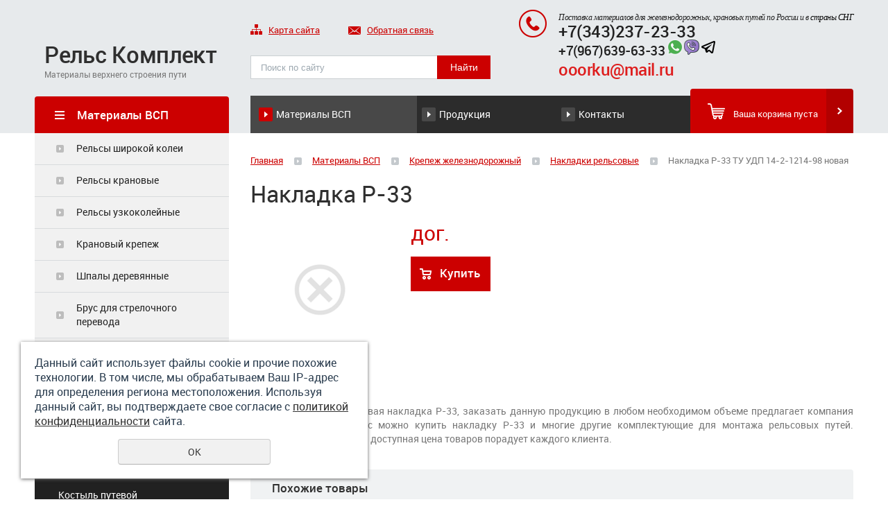

--- FILE ---
content_type: text/html; charset=UTF-8
request_url: https://rels-komplekt.ru/store/krepezh-zhd/nakladki_relsovye/nakladka_r-33_tu_udp_14-2-1214-98_novaya/
body_size: 10193
content:
<!DOCTYPE html>
<html>
	<head>
		<meta name="viewport" content="width=device-width"/>
		<meta name="theme-color" content="#CC0000"/>
		<meta http-equiv="X-UA-Compatible" content="IE=edge"/>
		<meta http-equiv="Content-Type" content="text/html; charset=utf-8" /><meta http-equiv="Content-Language" content="ru" /><meta name="author" content="ur66.ru" /><meta name="format-detection" content="telephone=no" /><meta name="referrer" content="strict-origin-when-cross-origin" /><title>Накладка Р-33 – купить в Екатеринбурге | Рельс Комплект</title><meta name="keywords" content="Накладка Р-33" /><meta name="description" content="Материалы ВСП в Екатеринбурге | Рельс-Комплект: Накладки рельсовые - Накладка Р-33" /><base href="https://rels-komplekt.ru" /><link rel="shortcut icon" href="/favicon.png" type="image/png" /><link href="//s1.uralcms.com/uss-css/uss_style_8.6.0.min.css" rel="stylesheet" type="text/css" /><link href="https://rels-komplekt.ru/css/style.css?d=1759944230" rel="stylesheet" type="text/css" /><script src="//s1.uralcms.com/uss-js/jquery-1.9.1.min.js" type="text/javascript"></script><script src="//s1.uralcms.com/uss-js/jquery.formstyler.min.js" type="text/javascript"></script><link rel="preload" href="//s1.uralcms.com/uss-js/jquery.form.min.js" as="script"/><link rel="preload" href="//s1.uralcms.com/uss-js/jquery.autocomplete.min.js" as="script"/><link rel="preload" href="//s1.uralcms.com/uss-js/uss-script-8.6.0.min.js" as="script"/>		<script src="//s1.uralcms.com/uss-js/uss-extra.js"></script>
	</head>
	<!-- 
		Для смены цветовой схемы необходимо сменить класс у body.
		Соответствие цветовых схем и названий классов для всего шаблона:
		colorStyle1 - Цветовая схема 1
		colorStyle2 - Цветовая схема 2
		colorStyle3 - Цветовая схема 3	
		colorStyle4 - Цветовая схема 4
		colorStyle5 - Цветовая схема 5
		colorStyle6 - Цветовая схема 6
		body.content-block - вывод категорий магазина/услуг в виде блоков
	-->
	<body class="colorStyle4" template_name='K1'>
		<div id="wrap" class=" singlepage">
			<div class="mobile-top-menu">
				<div class="mobile-top-menu-wrap">
					<div class="close"></div>
				</div>
			</div>
			<div class="header">
				<div class="inner">
					<div class="left">
						<div class="logo-row">
							<a href="/">
								<div class="logo-column">
									<div class="logo-image"></div>
								</div>
								<div class="logo-column">
									<div class="logo">
										Рельс Комплект									</div>
									<div class="slogan">Материалы верхнего строения пути</div>
								</div>
							</a>
						</div>
					</div>
					<div class="center">
						<div class="top-nav">
							<p>
								<a href="/sitemap/"><em><img src="/img/k1_4/sitemap.png" alt=""></em>Карта сайта</a>
								<a href="/feedback/"><em><img src="/img/k1_4/write-us.png" alt=""></em>Обратная связь</a>
							</p>
						</div>
						<div class="search">
							<div class="burger burger-header">
								<span></span>
								<span></span>
								<span></span>
							</div>
							
				<form class="uss_site_search" method="get" action="https://rels-komplekt.ru/sitesearch/">
					<input class="uss_input_name" type="text" value="" name="search" id="search_10072628_9689" placeholder="Поиск по сайту" />
					<input class="uss_submit" type="submit" value="Найти" />
				</form><script type='text/javascript'>
				$(document).ready(function() {
					$('#search_10072628_9689').autocomplete('sitesearch/', {
						selectFirst: false,
						inputClass : 'uss_autocomplete_input',
						resultsClass: 'uss_autocomplete_results',
						matchContains: 'word',
						selectFirst: false,
						cacheLength: 1,
						delay: 500,
						minLength: 3,
						max:10,
						formatItem: function(item){
							var line = '';
							//изображение
							if(item[1]){
								line += '<span class="image">' + item[1] + '</span>';
							}

							//заголовок
							line += '<span class="title">' + item[0] + '</span>';

							//цена
							if(item[2]){
								line += '<span class="price">' + item[2] + '</span>';
							}
							return line;
						}
					});

					$(window).resize(function(){
						$('.uss_autocomplete_results').hide();
					});
					$('#search_10072628_9689').result(function(event, data){console.log(data[1]); $(this).closest('form').submit() });});</script>						</div>
					</div>
					<div class="right">
						<div class="contacts">
							<div class="phone">
								<p><span style="font-size: 8pt; color: #000000;"><em><strong><span style="font-family: 'times new roman', times, serif;">Пocтaвкa мaтepиaлoв для жeлeзнoдopoжныx, крановых путeй пo Poccии и в</span></strong></em><span style="font-family: 'times new roman', times, serif;"><em> cт</em><em>paны CHГ</em></span></span></p>
<p><span style="font-family: 'times new roman', times, serif; font-size: 18pt;"><strong>+7(343)237-23-33</strong></span></p>
<p><span style="font-family: 'times new roman', times, serif;"><strong><span style="font-size: 14pt;">+7(967)639-63-33</span>&nbsp;<img src="https://rels-komplekt.ru/uploadedFiles/images/1/icons8-whatsapp-messenger-is-a-freeware-cross-platform-messaging-and-voice-over-ip-service-24.png" alt="" width="24" height="24" /><img src="https://rels-komplekt.ru/uploadedFiles/images/1/icons8-viber-24.png" alt="" width="24" height="24" /><img src="https://rels-komplekt.ru/uploadedFiles/images/1/icons8-telegramma-app-24.png" alt="" width="24" height="24" /></strong></span></p>
<p><span style="font-family: 'times new roman', times, serif; font-size: 18pt; color: #de1d1d;"><strong><a style="color: #de1d1d;" href="tel:+73433451333">ooorku@mail.ru</a></strong></span></p>							</div>
						</div>
					</div>
				</div>
			</div>
			<div class="menu">
				<div class="inner">
					<div class="aside-header aside-header-left">
											</div>
					<div class="menu-content">
						<div class="in_menu">
							<ul><li class="active first"><a  class="active first" href="store/" title="Материалы ВСП" >Материалы ВСП</a></li><li><a  href="produkciya/" title="Продукция" >Продукция</a></li><li class=" last"><a  class=" last" href="feedback/" title="Контакты" >Контакты</a></li></ul>						</div>
						<div class="basket">
		<a href="/basket/" class="basket-link"></a>
		<div class="uss_widget uss_widget_basket uss_basket_mini uss_basket_wrapper empty" data-countword="Товаров:" data-priceword=""><div class="uss_widget_outer_content basket_widget_inner empty"><div class="amounts uss_hidden"><span class="countword">Товаров:</span> <span id="uss_block_basket_amount"></span></div><div class="totals uss_hidden"><span class="priceword"></span> <span id="uss_block_basket_totals"></span></div><p>Ваша корзина пуста</p></div></div>
	</div>					</div>
				</div>
			</div>
			<script type="text/javascript" src="/js/menu.js"></script>
			<script>
				(function () {
					detect_menu_height();
				}());
			</script>
			<div class="container">
				<div class="inner">
					<div class="aside aside-left">
						<div class="aside-block aside-catalog type1">
								<div class="h3">Материалы ВСП</div><ul class="uss_eshop_menu totalItems_9"><li class=" first"><a href="https://rels-komplekt.ru/store/relsy/" class=" first">Рельсы широкой колеи</a></li><li><a href="https://rels-komplekt.ru/store/relsy-kranovye/">Рельсы крановые</a></li><li><a href="https://rels-komplekt.ru/store/relsy-uzkoy-kolei/">Рельсы узкоколейные</a></li><li><a href="https://rels-komplekt.ru/store/kranovyy-krepezh/">Крановый крепеж</a></li><li><a href="https://rels-komplekt.ru/store/shpaly-derevyannye-propitannye/">Шпалы деревянные</a></li><li><a href="https://rels-komplekt.ru/store/brus-perevodnoy/">Брус для стрелочного перевода</a></li><li><a href="https://rels-komplekt.ru/store/shpaly-zhelezobetonnye/">Шпалы железобетонные</a></li><li><a href="https://rels-komplekt.ru/store/mezhdunarodnyy-standart-rels-din-536/">Международный стандарт рельс DIN 536</a></li><li class=" active last"><a href="https://rels-komplekt.ru/store/krepezh-zhd/" class=" active last">Крепеж железнодорожный</a><ul class='submenu'><li><a href='https://rels-komplekt.ru/store/krepezh-zhd/bolty-stykovye/'>Болты стыковые</a></li><li><a href='https://rels-komplekt.ru/store/krepezh-zhd/kostyl-putevoy/'>Костыль путевой</a></li><li><a href='https://rels-komplekt.ru/store/krepezh-zhd/bolty-zakladnye/'>Болты закладные</a></li><li><a href='https://rels-komplekt.ru/store/krepezh-zhd/shurup-putevoy/'>Шурупы путевые</a></li><li><a href='https://rels-komplekt.ru/store/krepezh-zhd/bolty-klemnnye/'>Болты клеммные</a></li><li><a href='https://rels-komplekt.ru/store/krepezh-zhd/protivougon/'>Противоугон</a></li><li class=" active"><a href='https://rels-komplekt.ru/store/krepezh-zhd/nakladki_relsovye/' class=" active">Накладки рельсовые</a></li><li><a href='https://rels-komplekt.ru/store/krepezh-zhd/prokladki_rezinovye/'>Прокладки резиновые</a></li><li><a href='https://rels-komplekt.ru/store/krepezh-zhd/podkladki/'>Подкладки</a></li></ul></li></ul>
							</div>												<div class="aside-block aside-contacts bg-type3 type5">
							<div class="h3"><em><img src="/img/k1_4/feedback-icon.png" alt=""></em>Контакты</div>
							<p>Для связи с сотрудниками нашей компании, напишите или позвоните:</p>
							<table>
								<tr>
									<td>
										<img src="/img/k1_4/phone-icon.png" alt="">
									</td>
									<td>
										<p><span style="font-family: 'times new roman', times, serif; font-size: 19px;"><a href="tel:+73432372333"><span style="color: #232323;"><strong>+7(343)237-23-33</strong></span></a></span></p>
<p><span style="font-family: 'times new roman', times, serif; font-size: 14pt;"><a href="tel:+73432372333"><span style="color: #232323;"><strong>+7(967)639-63-33</strong></span></a>&nbsp;</span></p>
<p><span style="font-family: 'times new roman', times, serif;"><img src="//rels-komplekt.ru/uploadedFiles/images/1/icons8-telegramma-app-24.png" alt="" width="24" height="24" /></span></p>
<p><span style="font-family: 'times new roman', times, serif; font-size: large;"><strong>ooorku@mail.ru</strong></span></p>									</td>
								</tr>
								<tr>
									<td>
										<img src="/img/k1_4/point-icon.png" alt="">
									</td>
									<td>
										<p><span style="font-size: 20px; color: #232323;"><strong>г. Екатеринбург</strong></span></p>
<p>ул. Радищева, д. 6а, оф. 702б</p>									</td>
								</tr>
							</table>
							<a href="/feedback/" class="uss_more">Схема проезда</a>
						</div>
						<div class="aside-block aside-form bg-type1 type4">
							<div class="h3">Бесплатная консультация и предварительный расчет</div><script type="text/javascript" src="//s1.uralcms.com/uss-js/imask.min.js"></script><script type="text/javascript" src="//s1.uralcms.com/uss-js/jquery.cookie.js"></script><div class="fc_form_tml" >
	
	<form action="https://rels-komplekt.ru/besplatnaya_konsultaciya_i_predvaritelnyy_raschet/" method="post" class="fc_form  validate form_block ajax_send form_styler id691327 fc_form_10088263"  accept-charset="utf-8" data-id="10088263" ><a name="FormConstructorForm"></a><div class="uss_error_form" style="display: none;"></div><div class="group columns_1 group_10088263_1 label_position_inner end"><div class="fc_item fc_text sector_required fc_item_10088263_1_2" id="fc_item_1_2_block_id"><div class="elem_item"><input type="text" class="fc_field_10088263_1_2 styler" placeholder="Ваше Имя *"  name="1_2" id="fc_field_1_2_block_id" value=""/></div><div class="hiddenLabel"><label for="fc_field_1_2_block_id" class=" sector_title">Ваше Имя<span class="not_empty_field_mark">*</span></label></div></div><div class="fc_item fc_text sector_required fc_item_10088263_1_4" id="fc_item_1_4_block_id"><div class="elem_item"><input type="text" class="fc_field_10088263_1_4 styler" placeholder="Телефон *"  name="1_4" id="fc_field_1_4_block_id" value="" inputmode="tel"/></div><div class="hiddenLabel"><label for="fc_field_1_4_block_id" class=" sector_title">Телефон<span class="not_empty_field_mark">*</span></label></div></div><script type="text/javascript">$(function(){fcMaskInputInit(".fc_form_10088263 .fc_field_10088263_1_4", "+7 (000) 000-00-00", true);});</script><div class="fc_item fc_email fc_item_10088263_1_3" id="fc_item_1_3_block_id"><div class="elem_item"><input type="text" class="fc_field_10088263_1_3 styler" placeholder="E-mail"  name="1_3" id="fc_field_1_3_block_id" value="" inputmode="email"/></div><div class="hiddenLabel"><label for="fc_field_1_3_block_id" class=" sector_title">E-mail</label></div></div><div class="fc_item fc_textarea sector_required fc_item_10088263_1_5" id="fc_item_1_5_block_id"><div class="elem_item"><textarea class="fc_field_10088263_1_5 styler" placeholder="Текст сообщения *"  name="1_5" id="fc_field_1_5_block_id"></textarea></div><div class="hiddenLabel"><label for="fc_field_1_5_block_id" class=" sector_title label_textarea">Текст сообщения<span class="not_empty_field_mark">*</span></label></div></div><div class="fc_item fc_checkbox sector_required fc_item_10088263_1_6 fc_checkbox_one orientation_vertical" id="fc_item_1_6_block_id"><div class="elem_item one"><input class="fc_field_10088263_1_6 styler"  type="checkbox"  name="1_6" id="fc_field_1_6_block_id" value="on"/></div><div class="label_under_hint sector_title force_position_right"><label class=" sector_title force_position_right" for="fc_field_1_6_block_id">Даю своё согласие на обработку моих персональных данных, в соответствии с <a href = "/privacy-policy/" target= "_blank" rel="nofollow">политикой конфиденциальности</a><span class="not_empty_field_mark">*</span></label></div></div></div><div class="fc_item hnpot"><input type="text" name="name" value=""/></div><input type="hidden" name="form_name" value="FormConstructorForm"><input type="hidden" name="form_id" value="10088263"><div class="buttons"><input class="submit save styler" type="submit" name="sendsave" value="Отправить"></div></form>
	</div><div class="cleaner"></div><script type="text/javascript">if(typeof formLang == "undefined"){var formLang = new Object();}		formLang['file_not_select'] = 'Выберите файл';
		formLang['browse'] = 'Обзор...';
	var formStylization = true;
	$(function() {
		$('input.styler, select.styler').styler();
	});


	if(typeof formError == 'undefined'){
		var formError = new Object();
	}
	
	formError['FormConstructorForm_10088263'] = {"captcha":"\u041f\u043e\u043b\u0435 %s \u0437\u0430\u043f\u043e\u043b\u043d\u0435\u043d\u043e \u043d\u0435\u0432\u0435\u0440\u043d\u043e","email":"\u041f\u043e\u043b\u0435 %s \u0441\u043e\u0434\u0435\u0440\u0436\u0438\u0442 \u043d\u0435\u043a\u043e\u0440\u0440\u0435\u043a\u0442\u043d\u044b\u0439 E-Mail \u0430\u0434\u0440\u0435\u0441","not_attach_file":"\u0412 \u043f\u043e\u043b\u0435 %s \u043d\u0435\u043e\u0431\u0445\u043e\u0434\u0438\u043c\u043e \u043f\u0440\u0438\u043a\u0440\u0435\u043f\u0438\u0442\u044c \u0444\u0430\u0439\u043b","required":"\u041f\u043e\u043b\u0435 %s \u0434\u043e\u043b\u0436\u043d\u043e \u0431\u044b\u0442\u044c \u0437\u0430\u043f\u043e\u043b\u043d\u0435\u043d\u043e","checkbox_required":"\u0412 \u043f\u043e\u043b\u0435 %s \u0434\u043e\u043b\u0436\u043d\u043e \u0431\u044b\u0442\u044c \u0432\u044b\u0431\u0440\u0430\u043d\u043e \u0445\u043e\u0442\u044f \u0431\u044b \u043e\u0434\u043d\u043e \u0437\u043d\u0430\u0447\u0435\u043d\u0438\u0435","radio_required":"\u0412 \u043f\u043e\u043b\u0435 %s \u0434\u043e\u043b\u0436\u043d\u043e \u0431\u044b\u0442\u044c \u0432\u044b\u0431\u0440\u0430\u043d\u043e \u043e\u0434\u043d\u043e \u0438\u0437 \u0437\u043d\u0430\u0447\u0435\u043d\u0438\u0439","invalid_format":"\u041f\u043e\u043b\u0435 %s \u0437\u0430\u043f\u043e\u043b\u043d\u0435\u043d\u043e \u043d\u0435\u0432\u0435\u0440\u043d\u043e","1_6":"\u0414\u043b\u044f \u043f\u0440\u043e\u0434\u043e\u043b\u0436\u0435\u043d\u0438\u044f \u0432\u044b \u0434\u043e\u043b\u0436\u043d\u044b \u043f\u0440\u0438\u043d\u044f\u0442\u044c \u0443\u0441\u043b\u043e\u0432\u0438\u044f \u043f\u043e\u043b\u0438\u0442\u0438\u043a\u0438 \u043a\u043e\u043d\u0444\u0438\u0434\u0435\u043d\u0446\u0438\u0430\u043b\u044c\u043d\u043e\u0441\u0442\u0438 \u0434\u0430\u043d\u043d\u043e\u0433\u043e \u0441\u0430\u0439\u0442\u0430"};</script>						</div>
											</div>
					<div class="aside aside-right">
					</div>
					<div class="content">
						<div class="bread"><a href="https://rels-komplekt.ru" class="breadcrumbs_main">Главная</a> <span class="devider"></span>  <a href="store/">Материалы ВСП</a>  <span class="devider"></span>  <a href="store/krepezh-zhd/">Крепеж железнодорожный</a>  <span class="devider"></span>  <a href="store/krepezh-zhd/nakladki_relsovye/">Накладки рельсовые</a>  <span class="devider"></span>  Накладка Р-33 ТУ УДП 14-2-1214-98 новая</div>						<h1>Накладка Р-33</h1><div class="section section_eshop id_10072635"><div class="uss_section_content"><div class="uss_shop_detail uss_shop_detail_pos uss_shop_detail_350_bottom order_one" itemscope itemtype="http://schema.org/Product">
    <meta itemprop="name" content="Накладка Р-33" />
			<div class="uss_img_wrapper" style="width:200px;">
							<div class="uss_img_big">
					<div class="uss_img_big_image" style="width: 200px; height: 200px;">
						<img class="big_image" src="/uploadedFiles/eshopimages/icons/200x200/no_cover_500x500.png" alt="Нет изображения" title="Нет изображения" itemprop="image"/>											</div>
				</div>
			
			
		</div>
	
	<div class="uss_shop_technical_data" itemprop="offers" itemscope itemtype="http://schema.org/Offer">
		
		        

		
		
		
		
		
					<div class="uss_shop_price"><span class="price"><em class="price_zero_class" data-currency="руб.">дог.</em><meta itemprop="price" content="0"/><meta itemprop="priceCurrency" content="RUB"/></span></div>
		
					<div class="uss_shop_by"><a class="add_to_cart buy_from_cart equal_zero uss_pos_buttons"   onclick="return changeItemInBasket(this,11766142,false,false,0, '');" title="Купить " data-item-id="11766142" data-title-tocart="Купить ">Купить </a><div class="text_after_order_11766142" style="display:none;">Оформить заказ</div></div>
		
		
		
		
        	</div>
	
	
    	    <div class="uss_shop_full_description" itemprop="description"><p style="text-align: justify;">Если вам необходима новая накладка Р-33, заказать данную продукцию в любом необходимом объеме предлагает компания "Рельс Комплект". У нас можно купить накладку Р-33 и многие другие комплектующие для монтажа рельсовых путей. Превосходное качество и доступная цена товаров порадует каждого клиента.</p></div>
    
	
		</div>
<div class="h3 h_op">Похожие товары</div><div class="uss_eshop_sameproducts blocks size139x104">
    					
		<div class="item even order_one" style="width:143px;">
			                <div class="imageArea">
                    <div class="imageWrapOuter" style="width:139px;">
                        <div class="imageWrap">
                            <div class="image" title="Накладка 1Р-65 ГОСТ 8193-73 старогодная" style="width:139px;height:104px;">
                                <a href="https://rels-komplekt.ru/store/krepezh-zhd/nakladki_relsovye/nakladka_1r-65_gost_8193-73_starogodnaya/">
                                    <img src="/uploadedFiles/eshopimages/icons/139x104/2_3.jpg" alt="Накладка 1Р-65 ГОСТ 8193-73 старогодная - Рельс Комлект" />                                                                    </a>
								                            </div>
                        </div>
                                            </div>
                </div>
						
			<div class="info">
				<div class="title">
					<a href="https://rels-komplekt.ru/store/krepezh-zhd/nakladki_relsovye/nakladka_1r-65_gost_8193-73_starogodnaya/" title="Накладка 1Р-65 ГОСТ 8193-73 старогодная">
						Накладка 1Р-65 ГОСТ 8193-73 старогодная					</a>
									</div>
				
				
				
								
									<div class="price">
																			<span class="actual_price"><em class="price_zero_class" data-currency="руб.">дог.</em></span>
											</div>
								
									<div class="addToCart"><a class="add_to_cart buy_from_cart equal_zero uss_pos_buttons"   onclick="return changeItemInBasket(this,11766173,false,false,0, '');" title="Купить " data-item-id="11766173" data-title-tocart="Купить ">Купить </a><div class="text_after_order_11766173" style="display:none;">Оформить заказ</div></div>
				
							</div>
			
		</div>
	
					
		<div class="item odd order_one" style="width:143px;">
			                <div class="imageArea">
                    <div class="imageWrapOuter" style="width:139px;">
                        <div class="imageWrap">
                            <div class="image" title="Накладка Р-43 ГОСТ 8193-73 восстановленная" style="width:139px;height:104px;">
                                <a href="https://rels-komplekt.ru/store/krepezh-zhd/nakladki_relsovye/nakladka_r-43_gost_8193-73_novaya_1_1_1/">
                                    <img src="/uploadedFiles/eshopimages/icons/139x104/no_cover_500x500.png" alt="Накладка Р-43 ГОСТ 8193-73 восстановленная - Рельс Комлект" />                                                                    </a>
								                            </div>
                        </div>
                                            </div>
                </div>
						
			<div class="info">
				<div class="title">
					<a href="https://rels-komplekt.ru/store/krepezh-zhd/nakladki_relsovye/nakladka_r-43_gost_8193-73_novaya_1_1_1/" title="Накладка Р-43 ГОСТ 8193-73 восстановленная">
						Накладка Р-43 ГОСТ 8193-73 восстановленная					</a>
									</div>
				
				
				
								
									<div class="price">
																			<span class="actual_price"><em class="price_zero_class" data-currency="руб.">дог.</em></span>
											</div>
								
									<div class="addToCart"><a class="add_to_cart buy_from_cart equal_zero uss_pos_buttons"   onclick="return changeItemInBasket(this,11766190,false,false,0, '');" title="Купить " data-item-id="11766190" data-title-tocart="Купить ">Купить </a><div class="text_after_order_11766190" style="display:none;">Оформить заказ</div></div>
				
							</div>
			
		</div>
	
					
		<div class="item even order_one" style="width:143px;">
			                <div class="imageArea">
                    <div class="imageWrapOuter" style="width:139px;">
                        <div class="imageWrap">
                            <div class="image" title="Накладка Р-43 ГОСТ 8193-73 новая" style="width:139px;height:104px;">
                                <a href="https://rels-komplekt.ru/store/krepezh-zhd/nakladki_relsovye/nakladka_r-43_gost_8193-73_novaya/">
                                    <img src="/uploadedFiles/eshopimages/icons/139x104/no_cover_500x500.png" alt="Накладка Р-43 ГОСТ 8193-73 новая - Рельс Комлект" />                                                                    </a>
								                            </div>
                        </div>
                                            </div>
                </div>
						
			<div class="info">
				<div class="title">
					<a href="https://rels-komplekt.ru/store/krepezh-zhd/nakladki_relsovye/nakladka_r-43_gost_8193-73_novaya/" title="Накладка Р-43 ГОСТ 8193-73 новая">
						Накладка Р-43 ГОСТ 8193-73 новая					</a>
									</div>
				
				
				
								
									<div class="price">
																			<span class="actual_price"><em class="price_zero_class" data-currency="руб.">дог.</em></span>
											</div>
								
									<div class="addToCart"><a class="add_to_cart buy_from_cart equal_zero uss_pos_buttons"   onclick="return changeItemInBasket(this,11766149,false,false,0, '');" title="Купить " data-item-id="11766149" data-title-tocart="Купить ">Купить </a><div class="text_after_order_11766149" style="display:none;">Оформить заказ</div></div>
				
							</div>
			
		</div>
	
					
		<div class="item odd order_one" style="width:143px;">
			                <div class="imageArea">
                    <div class="imageWrapOuter" style="width:139px;">
                        <div class="imageWrap">
                            <div class="image" title="Накладка 1Р-65 новая" style="width:139px;height:104px;">
                                <a href="https://rels-komplekt.ru/store/krepezh-zhd/nakladki_relsovye/nakladka_1r-65_novaya-2/">
                                    <img src="/uploadedFiles/eshopimages/icons/139x104/_3.jpg" alt="Накладка 1Р-65 новая - Рельс Комлект" />                                                                    </a>
								                            </div>
                        </div>
                                            </div>
                </div>
						
			<div class="info">
				<div class="title">
					<a href="https://rels-komplekt.ru/store/krepezh-zhd/nakladki_relsovye/nakladka_1r-65_novaya-2/" title="Накладка 1Р-65 новая">
						Накладка 1Р-65 новая					</a>
									</div>
				
				
				
								
									<div class="price">
																			<span class="actual_price"><em class="price_class" data-clear-price="8800">8 800</em> <em class="currency_class">руб.</em></span>
											</div>
								
									<div class="addToCart"><a class="add_to_cart buy_from_cart equal_zero uss_pos_buttons"   onclick="return changeItemInBasket(this,20277274,false,false,0, '');" title="Купить " data-item-id="20277274" data-title-tocart="Купить ">Купить </a><div class="text_after_order_20277274" style="display:none;">Оформить заказ</div></div>
				
							</div>
			
		</div>
	
		
	<div class="uss_cleaner"></div>
</div>		<script type="text/javascript">
			$(document).ready(function() { redyUSSfoto($('a.enlarge_image_inside'), true, 'eshop'); });
		</script>
	</div></div><div class="cleaner"></div>											</div>
				</div>
			</div>
			<div class="footer">
				<div class="inner">
					<div class="center">
						<div class="in_menu">
							<ul><li class="active first"><a  class="active first" href="store/" title="Материалы ВСП" >Материалы ВСП</a></li><li><a  href="produkciya/" title="Продукция" >Продукция</a></li><li class=" last"><a  class=" last" href="feedback/" title="Контакты" >Контакты</a></li></ul></div>
					</div>
				</div>
			</div>
			<div class="bottom">
				<div class="inner">
					<div class="left">
						<div class="counters">
							<!--LiveInternet counter--><script type="text/javascript"><!--
document.write("<a href='//www.liveinternet.ru/click' "+
"target=_blank><img src='//counter.yadro.ru/hit?t12.4;r"+
escape(document.referrer)+((typeof(screen)=="undefined")?"":
";s"+screen.width+"*"+screen.height+"*"+(screen.colorDepth?
screen.colorDepth:screen.pixelDepth))+";u"+escape(document.URL)+
";"+Math.random()+
"' alt='' title='LiveInternet: показано число просмотров за 24"+
" часа, посетителей за 24 часа и за сегодня' "+
"border='0' width='88' height='31'></a>")
//--></script><!--/LiveInternet-->

<!-- Rating@Mail.ru counter -->
<script type="text/javascript">
var _tmr = _tmr || [];
_tmr.push({id: "2690827", type: "pageView", start: (new Date()).getTime()});
(function (d, w, id) {
  if (d.getElementById(id)) return;
  var ts = d.createElement("script"); ts.type = "text/javascript"; ts.async = true; ts.id = id;
  ts.src = (d.location.protocol == "https:" ? "https:" : "http:") + "//top-fwz1.mail.ru/js/code.js";
  var f = function () {var s = d.getElementsByTagName("script")[0]; s.parentNode.insertBefore(ts, s);};
  if (w.opera == "[object Opera]") { d.addEventListener("DOMContentLoaded", f, false); } else { f(); }
})(document, window, "topmailru-code");
</script><noscript><div style="position:absolute;left:-10000px;">
<img src="//top-fwz1.mail.ru/counter?id=2690827;js=na" style="border:0;" height="1" width="1" alt="Рейтинг@Mail.ru" />
</div></noscript>
<!-- //Rating@Mail.ru counter -->
<!-- Rating@Mail.ru logo -->
<a href="http://top.mail.ru/jump?from=2690827">
<img src="//top-fwz1.mail.ru/counter?id=2690827;t=464;l=1" 
style="border:0;" height="31" width="88" alt="Рейтинг@Mail.ru" /></a>
<!-- //Rating@Mail.ru logo -->

<!-- Yandex.Metrika counter -->
<script type="text/javascript">
    (function (d, w, c) {
        (w[c] = w[c] || []).push(function() {
            try {
                w.yaCounter32668705 = new Ya.Metrika({
                    id:32668705,
                    clickmap:true,
                    trackLinks:true,
                    accurateTrackBounce:true,
                    webvisor:true
                });
            } catch(e) { }
        });

        var n = d.getElementsByTagName("script")[0],
            s = d.createElement("script"),
            f = function () { n.parentNode.insertBefore(s, n); };
        s.type = "text/javascript";
        s.async = true;
        s.src = "https://mc.yandex.ru/metrika/watch.js";

        if (w.opera == "[object Opera]") {
            d.addEventListener("DOMContentLoaded", f, false);
        } else { f(); }
    })(document, window, "yandex_metrika_callbacks");
</script>
<noscript><div><img src="https://mc.yandex.ru/watch/32668705" style="position:absolute; left:-9999px;" alt="" /></div></noscript>
<!-- /Yandex.Metrika counter --><script type="text/javascript">initStyler();</script>						</div>
						<div class="lh_nav_ico">
							<div><a href="/sitemap/" title="Карта сайта" class="ico1">Карта сайта</a></div>
							<div><a href="/feedback/" title="Обратная связь" class="ico2">Написать письмо</a></div>
						</div>
					</div>
					<div class="center">
						<div class="copy">
							<div class="uss-site-copyright">&copy;&nbsp;2015 - 2026 Рельс Комплект</div>						</div>
						<a href="/privacy-policy/" class="privacy">Политика конфиденциальности</a>
						<div class="lf_text">
							<p>При использовании материалов обязательна прямая индексируемая гиперссылка на данный сайт.</p>
						</div>
					</div>
					<div class="right">
						<div class="lf_contacts">
							<h3 style="font: bold 45px/0.8em 'pf_din_text_cond_proregular'; white-space: nowrap; letter-spacing: -2px;"><span style="font-family: 'andale mono', times; font-size: xx-large;">+7(343)237-23-33, +7(967)639-63-33</span><span style="font-family: 'andale mono', times; font-size: xx-large;">&nbsp;<img src="//rels-komplekt.ru/uploadedFiles/images/1/icons8-whatsapp-messenger-is-a-freeware-cross-platform-messaging-and-voice-over-ip-service-24.png" alt="" width="24" height="24" /><img src="//rels-komplekt.ru/uploadedFiles/images/1/icons8-viber-24.png" alt="" width="24" height="24" /><img src="//rels-komplekt.ru/uploadedFiles/images/1/icons8-telegramma-app-24.png" alt="" width="24" height="24" /></span></h3>
<h3 style="font: bold 45px/0.8em 'pf_din_text_cond_proregular'; white-space: nowrap; letter-spacing: -2px;"><span style="font-size: x-large; color: #d61a1a;"><a style="color: #d61a1a;" href="mailto:mail@vashapochta.ru">ooorku@mail.ru</a></span></h3>
<p><span>Не является публичной офертой.</span></p>						</div>
						<div class="dev">
							<div class="uss-copy-seo  customColor"  >
					<a href="http://ur66.top/" target="_blank"  title="Продвижение сайтов: UR66.TOP" class="seocopy-outer-link">
						<div class="seocopy-img-title"  style="color:#c71a3b;"><img style="background:#c71a3b;" src="//s1.uralcms.com/uss-img/uss-logo/uss-logo.png" width="22" height="23" alt="Продвижение сайтов: UR66.TOP" /> UR66.TOP</div>
						<div class="seocopy-text"  style="color:#c71a3b;">продвижение сайтов</div>
					</a></div>
			<div class="uss-copyright uralsoft">
				<a class="poweredby-img" href="https://ur66.ru/" target="_blank"  title="Ur66.ru  - создание и продвижение сайтов" >
					<span class="uss-logo" style="background:black;-webkit-mask:url(//s1.uralcms.com/uss-img/logo-uralsoft.svg)  no-repeat 50% 50%;mask:url(//s1.uralcms.com/uss-img/logo-uralsoft.svg)  no-repeat 50% 50%;" title="Ur66.ru  - создание и продвижение сайтов" />
				</a>
				<a class="poweredby-text" href="https://ur66.ru/" target="_blank"  title="Ur66.ru  - создание и продвижение сайтов" >
					<div class="line1" style="color:black">создание сайтов</div>
					<div class="line2" style="color:black">URALSOFT</div>
				</a>
			</div>						</div>
					</div>
				</div>
			</div>
		</div>
		<div class="to-top-btn to-top-btn-right"><div class="to-top-btn-inner"></div></div><script src="//s1.uralcms.com/uss-js/jquery.form.min.js" type="text/javascript"></script><script src="//s1.uralcms.com/uss-js/jquery.autocomplete.min.js" type="text/javascript"></script><script src="//s1.uralcms.com/uss-js/uss-script-8.6.0.min.js" type="text/javascript"></script>		<script src="/js/slick.min.js"></script>
		<script type="text/javascript" src="/js/main.js"></script>
		<script src="//s1.uralcms.com/uss-js/flex.js"></script>
	</body>
</html><noindex>
	<div class="uss_privacy_policy_wrap type_2 fixed">
		<div class="uss_privacy_policy_inner">
			<div class="uss_privacy_policy_text">Данный сайт использует файлы cookie и прочие похожие технологии. В том числе, мы обрабатываем Ваш IP-адрес для определения региона местоположения. Используя данный сайт, вы подтверждаете свое согласие с <a href="/privacy-policy/" target="blank" rel="nofollow">политикой конфиденциальности</a> сайта.</div>
			<div class="uss_privacy_policy_button">
				<span>OK</span>
			</div>
		</div>
	</div>
</noindex>


--- FILE ---
content_type: text/css
request_url: https://rels-komplekt.ru/css/style.css?d=1759944230
body_size: 45928
content:
.slick-slider{ -webkit-box-sizing:border-box; box-sizing:border-box; -webkit-user-select:none; -moz-user-select:none; -ms-user-select:none; user-select:none; -webkit-touch-callout:none; -khtml-user-select:none; -ms-touch-action:pan-y; touch-action:pan-y; -webkit-tap-highlight-color:transparent; }
.slick-list,.slick-slider{ position:relative; display:block; }
.slick-list{ overflow:hidden; margin:0; padding:0; }
.slick-list.dragging{ cursor:pointer; cursor:hand; }
.slick-slider .slick-list,.slick-slider .slick-track{ -webkit-transform:translateZ( 0 ); transform:translateZ( 0 ); }
.slick-track{ position:relative; top:0; left:0; display:block; margin-left:auto; margin-right:auto; }
.slick-loading .slick-track{ visibility:hidden; }
.slick-slide{ display:none; float:left; height:100%; min-height:1px; }
[dir=rtl] .slick-slide{ float:right; }
.slick-slide img{ display:block; }
.slick-slide.slick-loading img{ display:none; }
.slick-slide.dragging img{ pointer-events:none; }
.slick-initialized .slick-slide{ display:block; }
.slick-loading .slick-slide{ visibility:hidden; }
.slick-vertical .slick-slide{ display:block; height:auto; border:1px solid transparent; }
.slick-arrow.slick-hidden{ display:none; }
.slick-next,.slick-prev{ font-size:0; line-height:0; position:absolute; top:50%; display:block; width:20px; height:20px; padding:0; -webkit-transform:translateY( -50% ); transform:translateY( -50% ); cursor:pointer; color:transparent; border:none; outline:none; background:transparent; }
.slick-prev{ left:-25px; }
[dir=rtl] .slick-prev{ right:-25px; left:auto; }
.slick-next{ right:-25px; }
[dir=rtl] .slick-next{ right:auto; left:-25px; }
.slick-dots{ position:absolute; bottom:-25px; display:block; width:100%; padding:0; margin:0; list-style:none; text-align:center; }
.slick-dots li{ position:relative; display:inline-block; margin:0 5px; padding:0; }
.slick-dots li,.slick-dots li button{ width:20px; height:20px; cursor:pointer; }
.slick-dots li button{ font-size:0; line-height:0; display:block; padding:5px; color:transparent; border:0; outline:none; background:transparent; }
*{ -webkit-box-sizing:border-box; box-sizing:border-box; outline:none; }
@font-face{ font-family:roboto; src:url(../fonts/roboto-regular.eot); src:url(../fonts/roboto-regular.eot?#iefix) format( "embedded-opentype" ), url(../fonts/roboto-regular.woff) format( "woff" ), url(../fonts/roboto-regular.ttf) format( "truetype" ); font-weight:400; font-style:normal; }
@font-face{ font-family:roboto-bold; src:url(../fonts/roboto-bold.eot); src:url(../fonts/roboto-bold.eot?#iefix) format( "embedded-opentype" ), url(../fonts/roboto-bold.woff) format( "woff" ), url(../fonts/roboto-bold.ttf) format( "truetype" ); font-weight:700; font-style:normal; }
@font-face{ font-family:roboto; src:url(../fonts/roboto-medium.eot); src:url(../fonts/roboto-medium.eot?#iefix) format( "embedded-opentype" ), url(../fonts/roboto-medium.woff) format( "woff" ), url(../fonts/roboto-medium.ttf) format( "truetype" ); font-weight:700; font-style:normal; }
@font-face{ font-family:roboto; src:url(../fonts/roboto-bolditalic.eot); src:url(../fonts/roboto-bolditalic.eot?#iefix) format( "embedded-opentype" ), url(../fonts/roboto-bolditalic.woff) format( "woff" ), url(../fonts/roboto-bolditalic.ttf) format( "truetype" ); font-weight:700; font-style:italic; }
@font-face{ font-family:roboto; src:url(../fonts/roboto-italic.eot); src:url(../fonts/roboto-italic.eot?#iefix) format( "embedded-opentype" ), url(../fonts/roboto-italic.woff) format( "woff" ), url(../fonts/roboto-italic.ttf) format( "truetype" ); font-weight:400; font-style:italic; }
@font-face{ font-family:roboto-light; src:url(../fonts/roboto-light.eot); src:url(../fonts/roboto-light.eot?#iefix) format( "embedded-opentype" ), url(../fonts/roboto-light.woff) format( "woff" ), url(../fonts/roboto-light.ttf) format( "truetype" ); font-weight:400; font-style:normal; }
@font-face{ font-family:roboto-light; src:url(../fonts/roboto-lightitalic.eot); src:url(../fonts/roboto-lightitalic.eot?#iefix) format( "embedded-opentype" ), url(../fonts/roboto-lightitalic.woff) format( "woff" ), url(../fonts/roboto-lightitalic.ttf) format( "truetype" ); font-weight:400; font-style:italic; }
@font-face{ font-family:roboto-medium; src:url(../fonts/roboto-medium.eot); src:url(../fonts/roboto-medium.eot?#iefix) format( "embedded-opentype" ), url(../fonts/roboto-medium.woff) format( "woff" ), url(../fonts/roboto-medium.ttf) format( "truetype" ); font-weight:400; font-style:normal; }
@font-face{ font-family:roboto-medium; src:url(../fonts/roboto-mediumitalic.eot); src:url(../fonts/roboto-mediumitalic.eot?#iefix) format( "embedded-opentype" ), url(../fonts/roboto-mediumitalic.woff) format( "woff" ), url(../fonts/roboto-mediumitalic.ttf) format( "truetype" ); font-weight:400; font-style:italic; }
.uss_eshop_sameproducts.blocks .item .imageWrap,.uss_photoalbums_foto_box .uss_img_item .uss_img_pre,.uss_shop_block_cat .uss_shop_cat_img,.uss_shop_blocks_view .uss_eshop_item .uss_img_holder,.uss_shop_detail .uss_img_big .uss_img_big_image,.uss_shop_detail .uss_img_ico_box .uss_img_ico,.uss_shop_detail_350_bottom .uss_img_big,.uss_shop_list_view .uss_eshop_item .uss_img_holder{ background: #FFFF; border:none; }
.uss_user_basket .uss_image{ background:#fff; }
.content .catalog_menu,.content .uss_catalog_block_cat,.content .uss_eshop_menu,.content .uss_eshop_sameproducts,.content .uss_shop_block_cat,.flex .uss_images_block,.spec .items,.uss_shop_blocks_view{ display:-webkit-box; display:-webkit-flex; display:-ms-flexbox; display:flex; -webkit-box-pack:justify; -webkit-justify-content:space-between; -ms-flex-pack:justify; justify-content:space-between; -webkit-flex-wrap:wrap; -ms-flex-wrap:wrap; flex-wrap:wrap; }
body,html{ height:100%; min-height:auto; margin:0; padding:0; }
#wrap{ display:-webkit-box; display:-webkit-flex; display:-ms-flexbox; display:flex; -webkit-box-orient:vertical; -webkit-box-direction:normal; -webkit-flex-direction:column; -ms-flex-direction:column; flex-direction:column; min-height:100%; font-size:13px; min-width:420px; overflow:hidden; }
.container{ -webkit-box-flex:1; -webkit-flex:1 auto; -ms-flex:1 auto; flex:1 auto; }
@-webkit-keyframes shake{
 10%,90%{ -webkit-transform:translate3d( -1px, 0, 0 ); transform:translate3d( -1px, 0, 0 ); }
	20%,80%{ -webkit-transform:translate3d( 2px, 0, 0 ); transform:translate3d( 2px, 0, 0 ); }
	30%,50%,70%{ -webkit-transform:translate3d( -2px, 0, 0 ); transform:translate3d( -2px, 0, 0 ); }
	40%,60%{ -webkit-transform:translate3d( 2px, 0, 0 ); transform:translate3d( 2px, 0, 0 ); }
}
@keyframes shake{
 10%,90%{ -webkit-transform:translate3d( -1px, 0, 0 ); transform:translate3d( -1px, 0, 0 ); }
	20%,80%{ -webkit-transform:translate3d( 2px, 0, 0 ); transform:translate3d( 2px, 0, 0 ); }
	30%,50%,70%{ -webkit-transform:translate3d( -2px, 0, 0 ); transform:translate3d( -2px, 0, 0 ); }
	40%,60%{ -webkit-transform:translate3d( 2px, 0, 0 ); transform:translate3d( 2px, 0, 0 ); }
}
#wrap{ position:relative; }
#wrap,.uss_privacy_policy_wrap{ font-family:roboto; color:#2C3E50; line-height:1.54em; }
.uss_privacy_policy_wrap{ font-size:14px; }
.inner{ width:1180px; margin:0 auto; }
a{ color:#3498DB; }
a:hover{ text-decoration:none; }
.buy_one_click_form_tml .buy_one_click_window_wrap,.catalog_orderform_window_wrap{ -webkit-box-sizing:content-box; box-sizing:content-box; font-size:12px; font-family:roboto; color:#6a747c; }
.buy_one_click_form_tml .buy_one_click_window_wrap .h3,.buy_one_click_form_tml .buy_one_click_window_wrap .uss_buy_one_click_title,.buy_one_click_form_tml .buy_one_click_window_wrap h3,.catalog_orderform_window_wrap .h3,.catalog_orderform_window_wrap .uss_buy_one_click_title,.catalog_orderform_window_wrap h3{ font-family:roboto-medium; font-weight:400; font-size:23px; color:#2C3E50; }
.buy_one_click_form_tml .buy_one_click_window_wrap .uss_shop_price_amount_wrap .uss_shop_price .old_price,.catalog_orderform_window_wrap .uss_shop_price_amount_wrap .uss_shop_price .old_price{ color:#8c8c8c; font-size:18px; font-family:roboto; margin:0 0 3px!important; font-weight:400!important; padding:0!important; display:block; background:none!important; }
.buy_one_click_form_tml .buy_one_click_window_wrap .uss_shop_price_amount_wrap .uss_shop_price .actual_price,.catalog_orderform_window_wrap .uss_shop_price_amount_wrap .uss_shop_price .actual_price{ color:#E74C3C; font-weight:400; font-family:roboto; font-size:30px; margin:0!important; padding:0!important; display:block; background:none!important; }
.buy_one_click_form_tml .buy_one_click_window_wrap form .group,.catalog_orderform_window_wrap form .group{ width:100%; }
.buy_one_click_form_tml .buy_one_click_window_wrap form .group .fc_item:not(.fc_checkbox),.catalog_orderform_window_wrap form .group .fc_item:not(.fc_checkbox){ width:100%; }
.buy_one_click_form_tml .buy_one_click_window_wrap form .group .fc_item:not(.fc_checkbox) .elem_item,.catalog_orderform_window_wrap form .group .fc_item:not(.fc_checkbox) .elem_item{ width:100%; }
.buy_one_click_form_tml .buy_one_click_window_wrap form .group .fc_item:not(.fc_checkbox) .elem_item input,.buy_one_click_form_tml .buy_one_click_window_wrap form .group .fc_item:not(.fc_checkbox) .elem_item input.styler,.catalog_orderform_window_wrap form .group .fc_item:not(.fc_checkbox) .elem_item input,.catalog_orderform_window_wrap form .group .fc_item:not(.fc_checkbox) .elem_item input.styler{ width:100%; }
.buy_one_click_form_tml .buy_one_click_window_wrap form .group .fc_item:not(.fc_checkbox) .elem_item textarea,.buy_one_click_form_tml .buy_one_click_window_wrap form .group .fc_item:not(.fc_checkbox) .elem_item textarea.styler,.catalog_orderform_window_wrap form .group .fc_item:not(.fc_checkbox) .elem_item textarea,.catalog_orderform_window_wrap form .group .fc_item:not(.fc_checkbox) .elem_item textarea.styler{ width:100%; }
.catalog_order_form h3{ font-weight:400; background:#F8F9FA; padding:17px 31px 16px; font-size:17px; font-family:roboto-medium; color:#2C3E50; display:block; margin-bottom:31px; border-radius:4px 4px 0 0; position:relative; }
.catalog_order_form form .group:not(.end){ display:-webkit-box; display:-webkit-flex; display:-ms-flexbox; display:flex; -webkit-box-pack:justify; -webkit-justify-content:space-between; -ms-flex-pack:justify; justify-content:space-between; -webkit-flex-wrap:nowrap; -ms-flex-wrap:nowrap; flex-wrap:nowrap; }
.catalog_order_form form .group:not(.end) .fc_item:not(.fc_checkbox):not(:last-child){ margin-right:20px; }
#uss_basket_ask_where_to_go_block{ font-family:roboto; background:#fff; border-color:#334755; -webkit-box-shadow:0 0 10px 0 rgba(0, 0, 0, .7); box-shadow:0 0 10px 0 rgba(0, 0, 0, .7); }
#uss_basket_ask_where_to_go_block .title{ font-family:roboto-medium; font-weight:400; }
.uss_section_content>.fc_form_tml{ max-width:380px; }
.uss_section_content>.fc_form_tml .fc_item:not(.fc_checkbox):not(.block) .elem_item input.styler{ width:100%; }
.uss_section_content>.fc_form_tml .fc_item:not(.fc_checkbox):not(.block) .elem_item textarea.styler{ width:100%; }
.catalog_order_form .fc_form_tml .fc_item,.section_basket2 .fc_form_tml .fc_item{ max-width:380px; width:100%; }
.fc_form_tml{ font-family:roboto; }
.fc_form_tml label,.fc_form_tml label.sector_title{ font-family:roboto-medium; font-size:15px; font-weight:400; color:#2f2f2f; }
.fc_form_tml input.styler:not([type=submit]),.fc_form_tml input.styler[type=email]:not([type=submit]),.fc_form_tml input.styler[type=password]:not([type=submit]),.fc_form_tml input.styler[type=text]:not([type=submit]),.fc_form_tml input:not([type=submit]),.fc_form_tml input[type=email]:not([type=submit]),.fc_form_tml input[type=password]:not([type=submit]),.fc_form_tml input[type=text]:not([type=submit]),.fc_form_tml textarea.styler:not([type=submit]),.fc_form_tml textarea.styler[type=email]:not([type=submit]),.fc_form_tml textarea.styler[type=password]:not([type=submit]),.fc_form_tml textarea.styler[type=text]:not([type=submit]),.fc_form_tml textarea:not([type=submit]),.fc_form_tml textarea[type=email]:not([type=submit]),.fc_form_tml textarea[type=password]:not([type=submit]),.fc_form_tml textarea[type=text]:not([type=submit]){ border:1px solid #ccc; -webkit-box-shadow:none; box-shadow:none; font-weight:400; border-radius:0; background:#fff; max-width:100%; }
.fc_form_tml button.styler[type=button],.fc_form_tml button.styler[type=submit],.fc_form_tml button[type=button],.fc_form_tml button[type=submit],.fc_form_tml input.styler[type=button],.fc_form_tml input.styler[type=submit],.fc_form_tml input[type=button],.fc_form_tml input[type=submit]{ -webkit-box-shadow:none!important; box-shadow:none!important; border-radius:3px; border:none!important; text-shadow:none; font-weight:400; height:37px; }
.fc_form_tml button.styler[type=button]:hover,.fc_form_tml button.styler[type=submit]:hover,.fc_form_tml button[type=button]:hover,.fc_form_tml button[type=submit]:hover,.fc_form_tml input.styler[type=button]:hover,.fc_form_tml input.styler[type=submit]:hover,.fc_form_tml input[type=button]:hover,.fc_form_tml input[type=submit]:hover{ background-position:0 0; }
.fc_form_tml .group{ width:100%; }
.fc_form_tml .group .fc_item,.fc_form_tml .group .fc_item .elem_item{ max-width:100%; }
.fc_form_tml .group .fc_item:not(.fc_checkbox):not(".block"){ width:100%; }
.fc_form_tml .group .fc_item:not(.fc_checkbox) .elem_item{ width:100%; }
.fc_form_tml .group .fc_item:not(.fc_checkbox) .elem_item input,.fc_form_tml .group .fc_item:not(.fc_checkbox) .elem_item input.styler,.fc_form_tml .group .fc_item:not(.fc_checkbox) .elem_item textarea,.fc_form_tml .group .fc_item:not(.fc_checkbox) .elem_item textarea.styler{ width:100%; }
.fc_form_tml .group .fc_item.fc_checkbox{ width:100%; display:-webkit-box; display:-webkit-flex; display:-ms-flexbox; display:flex; }
.fc_form_tml .group .fc_item.fc_checkbox .sector_title{ -webkit-box-flex:1; -webkit-flex:1 auto; -ms-flex:1 auto; flex:1 auto; font-size:12px; }
.fc_form_tml button.styler[type=email]:focus,.fc_form_tml button.styler[type=password]:focus,.fc_form_tml button.styler[type=text]:focus,.fc_form_tml button[type=email]:focus,.fc_form_tml button[type=password]:focus,.fc_form_tml button[type=text]:focus,.fc_form_tml input.styler[type=email]:focus,.fc_form_tml input.styler[type=password]:focus,.fc_form_tml input.styler[type=text]:focus,.fc_form_tml input[type=email]:focus,.fc_form_tml input[type=password]:focus,.fc_form_tml input[type=text]:focus{ border-color:#334755; }
.fc_form_tml button.styler[type=button],.fc_form_tml button.styler[type=submit],.fc_form_tml button[type=button],.fc_form_tml button[type=submit],.fc_form_tml input.styler[type=button],.fc_form_tml input.styler[type=submit],.fc_form_tml input[type=button],.fc_form_tml input[type=submit]{ background:#25b4b1; color:#fff; }
.fc_form_tml button.styler[type=button]:hover,.fc_form_tml button.styler[type=submit]:hover,.fc_form_tml button[type=button]:hover,.fc_form_tml button[type=submit]:hover,.fc_form_tml input.styler[type=button]:hover,.fc_form_tml input.styler[type=submit]:hover,.fc_form_tml input[type=button]:hover,.fc_form_tml input[type=submit]:hover{ background:#334755; }
.fc_form_tml textarea.styler:focus,.fc_form_tml textarea:focus{ border-color:#334755; }
.fc_form_tml button[type=button]{ border:none; -webkit-box-shadow:none; box-shadow:none; text-shadow:none; }
.uss_form_tml{ font-family:roboto; }
.uss_form_tml label,.uss_form_tml label.sector_title{ font-family:roboto-medium; font-size:15px; font-weight:400; color:#2f2f2f; }
.uss_form_tml input.styler:not([type=submit]),.uss_form_tml input.styler[type=email]:not([type=submit]),.uss_form_tml input.styler[type=password]:not([type=submit]),.uss_form_tml input.styler[type=text]:not([type=submit]),.uss_form_tml input:not([type=submit]),.uss_form_tml input[type=email]:not([type=submit]),.uss_form_tml input[type=password]:not([type=submit]),.uss_form_tml input[type=text]:not([type=submit]),.uss_form_tml textarea.styler:not([type=submit]),.uss_form_tml textarea.styler[type=email]:not([type=submit]),.uss_form_tml textarea.styler[type=password]:not([type=submit]),.uss_form_tml textarea.styler[type=text]:not([type=submit]),.uss_form_tml textarea:not([type=submit]),.uss_form_tml textarea[type=email]:not([type=submit]),.uss_form_tml textarea[type=password]:not([type=submit]),.uss_form_tml textarea[type=text]:not([type=submit]){ border:1px solid #ccc; -webkit-box-shadow:none; box-shadow:none; font-weight:400; border-radius:0; background:#fff; max-width:100%; }
.uss_form_tml button.styler[type=button],.uss_form_tml button.styler[type=submit],.uss_form_tml button[type=button],.uss_form_tml button[type=submit],.uss_form_tml input.styler[type=button],.uss_form_tml input.styler[type=submit],.uss_form_tml input[type=button],.uss_form_tml input[type=submit]{ -webkit-box-shadow:none!important; box-shadow:none!important; border-radius:3px; border:none!important; text-shadow:none; font-weight:400; height:37px; }
.uss_form_tml button.styler[type=button]:hover,.uss_form_tml button.styler[type=submit]:hover,.uss_form_tml button[type=button]:hover,.uss_form_tml button[type=submit]:hover,.uss_form_tml input.styler[type=button]:hover,.uss_form_tml input.styler[type=submit]:hover,.uss_form_tml input[type=button]:hover,.uss_form_tml input[type=submit]:hover{ background-position:0 0; }
.uss_form_tml .group{ width:100%; }
.uss_form_tml .group .fc_item,.uss_form_tml .group .fc_item .elem_item{ max-width:100%; }
.uss_form_tml .group .fc_item:not(.fc_checkbox):not(".block"){ width:100%; }
.uss_form_tml .group .fc_item:not(.fc_checkbox) .elem_item{ width:100%; }
.uss_form_tml .group .fc_item:not(.fc_checkbox) .elem_item input,.uss_form_tml .group .fc_item:not(.fc_checkbox) .elem_item input.styler,.uss_form_tml .group .fc_item:not(.fc_checkbox) .elem_item textarea,.uss_form_tml .group .fc_item:not(.fc_checkbox) .elem_item textarea.styler{ width:100%; }
.uss_form_tml .group .fc_item.fc_checkbox{ width:100%; display:-webkit-box; display:-webkit-flex; display:-ms-flexbox; display:flex; }
.uss_form_tml .group .fc_item.fc_checkbox .sector_title{ -webkit-box-flex:1; -webkit-flex:1 auto; -ms-flex:1 auto; flex:1 auto; font-size:12px; }
.uss_form_tml button.styler[type=email]:focus,.uss_form_tml button.styler[type=password]:focus,.uss_form_tml button.styler[type=text]:focus,.uss_form_tml button[type=email]:focus,.uss_form_tml button[type=password]:focus,.uss_form_tml button[type=text]:focus,.uss_form_tml input.styler[type=email]:focus,.uss_form_tml input.styler[type=password]:focus,.uss_form_tml input.styler[type=text]:focus,.uss_form_tml input[type=email]:focus,.uss_form_tml input[type=password]:focus,.uss_form_tml input[type=text]:focus{ border-color:#334755; }
.uss_form_tml button.styler[type=button],.uss_form_tml button.styler[type=submit],.uss_form_tml button[type=button],.uss_form_tml button[type=submit],.uss_form_tml input.styler[type=button],.uss_form_tml input.styler[type=submit],.uss_form_tml input[type=button],.uss_form_tml input[type=submit]{ background:#25b4b1; color:#fff; }
.uss_form_tml button.styler[type=button]:hover,.uss_form_tml button.styler[type=submit]:hover,.uss_form_tml button[type=button]:hover,.uss_form_tml button[type=submit]:hover,.uss_form_tml input.styler[type=button]:hover,.uss_form_tml input.styler[type=submit]:hover,.uss_form_tml input[type=button]:hover,.uss_form_tml input[type=submit]:hover{ background:#334755; }
.uss_form_tml textarea.styler:focus,.uss_form_tml textarea:focus{ border-color:#334755; }
.uss_form_tml button[type=button]{ border:none; -webkit-box-shadow:none; box-shadow:none; text-shadow:none; }
#loginForm{ font-family:roboto; }
#loginForm label,#loginForm label.sector_title{ font-family:roboto-medium; font-size:15px; font-weight:400; color:#2f2f2f; }
#loginForm input.styler:not([type=submit]),#loginForm input.styler[type=email]:not([type=submit]),#loginForm input.styler[type=password]:not([type=submit]),#loginForm input.styler[type=text]:not([type=submit]),#loginForm input:not([type=submit]),#loginForm input[type=email]:not([type=submit]),#loginForm input[type=password]:not([type=submit]),#loginForm input[type=text]:not([type=submit]),#loginForm textarea.styler:not([type=submit]),#loginForm textarea.styler[type=email]:not([type=submit]),#loginForm textarea.styler[type=password]:not([type=submit]),#loginForm textarea.styler[type=text]:not([type=submit]),#loginForm textarea:not([type=submit]),#loginForm textarea[type=email]:not([type=submit]),#loginForm textarea[type=password]:not([type=submit]),#loginForm textarea[type=text]:not([type=submit]){ border:1px solid #ccc; -webkit-box-shadow:none; box-shadow:none; font-weight:400; border-radius:0; background:#fff; max-width:100%; }
#loginForm button.styler[type=button],#loginForm button.styler[type=submit],#loginForm button[type=button],#loginForm button[type=submit],#loginForm input.styler[type=button],#loginForm input.styler[type=submit],#loginForm input[type=button],#loginForm input[type=submit]{ -webkit-box-shadow:none!important; box-shadow:none!important; border-radius:3px; border:none!important; text-shadow:none; font-weight:400; height:37px; }
#loginForm button.styler[type=button]:hover,#loginForm button.styler[type=submit]:hover,#loginForm button[type=button]:hover,#loginForm button[type=submit]:hover,#loginForm input.styler[type=button]:hover,#loginForm input.styler[type=submit]:hover,#loginForm input[type=button]:hover,#loginForm input[type=submit]:hover{ background-position:0 0; }
#loginForm .group{ width:100%; }
#loginForm .group .fc_item,#loginForm .group .fc_item .elem_item{ max-width:100%; }
#loginForm .group .fc_item:not(.fc_checkbox):not(".block"){ width:100%; }
#loginForm .group .fc_item:not(.fc_checkbox) .elem_item{ width:100%; }
#loginForm .group .fc_item:not(.fc_checkbox) .elem_item input,#loginForm .group .fc_item:not(.fc_checkbox) .elem_item input.styler,#loginForm .group .fc_item:not(.fc_checkbox) .elem_item textarea,#loginForm .group .fc_item:not(.fc_checkbox) .elem_item textarea.styler{ width:100%; }
#loginForm .group .fc_item.fc_checkbox{ width:100%; display:-webkit-box; display:-webkit-flex; display:-ms-flexbox; display:flex; }
#loginForm .group .fc_item.fc_checkbox .sector_title{ -webkit-box-flex:1; -webkit-flex:1 auto; -ms-flex:1 auto; flex:1 auto; font-size:12px; }
#loginForm button.styler[type=email]:focus,#loginForm button.styler[type=password]:focus,#loginForm button.styler[type=text]:focus,#loginForm button[type=email]:focus,#loginForm button[type=password]:focus,#loginForm button[type=text]:focus,#loginForm input.styler[type=email]:focus,#loginForm input.styler[type=password]:focus,#loginForm input.styler[type=text]:focus,#loginForm input[type=email]:focus,#loginForm input[type=password]:focus,#loginForm input[type=text]:focus{ border-color:#334755; }
#loginForm button.styler[type=button],#loginForm button.styler[type=submit],#loginForm button[type=button],#loginForm button[type=submit],#loginForm input.styler[type=button],#loginForm input.styler[type=submit],#loginForm input[type=button],#loginForm input[type=submit]{ background:#25b4b1; color:#fff; }
#loginForm button.styler[type=button]:hover,#loginForm button.styler[type=submit]:hover,#loginForm button[type=button]:hover,#loginForm button[type=submit]:hover,#loginForm input.styler[type=button]:hover,#loginForm input.styler[type=submit]:hover,#loginForm input[type=button]:hover,#loginForm input[type=submit]:hover{ background:#334755; }
#loginForm textarea.styler:focus,#loginForm textarea:focus{ border-color:#334755; }
#loginForm button[type=button]{ border:none; -webkit-box-shadow:none; box-shadow:none; text-shadow:none; }
form[name=uss_block_filters]{ font-family:roboto; }
form[name=uss_block_filters] label,form[name=uss_block_filters] label.sector_title{ font-family:roboto-medium; font-size:15px; font-weight:400; color:#2f2f2f; }
form[name=uss_block_filters] input.styler:not([type=submit]),form[name=uss_block_filters] input.styler[type=email]:not([type=submit]),form[name=uss_block_filters] input.styler[type=password]:not([type=submit]),form[name=uss_block_filters] input.styler[type=text]:not([type=submit]),form[name=uss_block_filters] input:not([type=submit]),form[name=uss_block_filters] input[type=email]:not([type=submit]),form[name=uss_block_filters] input[type=password]:not([type=submit]),form[name=uss_block_filters] input[type=text]:not([type=submit]),form[name=uss_block_filters] textarea.styler:not([type=submit]),form[name=uss_block_filters] textarea.styler[type=email]:not([type=submit]),form[name=uss_block_filters] textarea.styler[type=password]:not([type=submit]),form[name=uss_block_filters] textarea.styler[type=text]:not([type=submit]),form[name=uss_block_filters] textarea:not([type=submit]),form[name=uss_block_filters] textarea[type=email]:not([type=submit]),form[name=uss_block_filters] textarea[type=password]:not([type=submit]),form[name=uss_block_filters] textarea[type=text]:not([type=submit]){ border:1px solid #ccc; -webkit-box-shadow:none; box-shadow:none; font-weight:400; border-radius:0; background:#fff; max-width:100%; }
form[name=uss_block_filters] button.styler[type=button],form[name=uss_block_filters] button.styler[type=submit],form[name=uss_block_filters] button[type=button],form[name=uss_block_filters] button[type=submit],form[name=uss_block_filters] input.styler[type=button],form[name=uss_block_filters] input.styler[type=submit],form[name=uss_block_filters] input[type=button],form[name=uss_block_filters] input[type=submit]{ -webkit-box-shadow:none!important; box-shadow:none!important; border-radius:3px; border:none!important; text-shadow:none; font-weight:400; height:37px; }
form[name=uss_block_filters] button.styler[type=button]:hover,form[name=uss_block_filters] button.styler[type=submit]:hover,form[name=uss_block_filters] button[type=button]:hover,form[name=uss_block_filters] button[type=submit]:hover,form[name=uss_block_filters] input.styler[type=button]:hover,form[name=uss_block_filters] input.styler[type=submit]:hover,form[name=uss_block_filters] input[type=button]:hover,form[name=uss_block_filters] input[type=submit]:hover{ background-position:0 0; }
form[name=uss_block_filters] .group{ width:100%; }
form[name=uss_block_filters] .group .fc_item{ max-width:100%; }
form[name=uss_block_filters] .group .fc_item .elem_item{ max-width:100%; }
form[name=uss_block_filters] .group .fc_item:not(.fc_checkbox):not(".block"){ width:100%; }
form[name=uss_block_filters] .group .fc_item:not(.fc_checkbox) .elem_item{ width:100%; }
form[name=uss_block_filters] .group .fc_item:not(.fc_checkbox) .elem_item input,form[name=uss_block_filters] .group .fc_item:not(.fc_checkbox) .elem_item input.styler,form[name=uss_block_filters] .group .fc_item:not(.fc_checkbox) .elem_item textarea,form[name=uss_block_filters] .group .fc_item:not(.fc_checkbox) .elem_item textarea.styler{ width:100%; }
form[name=uss_block_filters] .group .fc_item.fc_checkbox{ width:100%; display:-webkit-box; display:-webkit-flex; display:-ms-flexbox; display:flex; }
form[name=uss_block_filters] .group .fc_item.fc_checkbox .sector_title{ -webkit-box-flex:1; -webkit-flex:1 auto; -ms-flex:1 auto; flex:1 auto; font-size:12px; }
form[name=uss_block_filters] button.styler[type=email]:focus,form[name=uss_block_filters] button.styler[type=password]:focus,form[name=uss_block_filters] button.styler[type=text]:focus,form[name=uss_block_filters] button[type=email]:focus,form[name=uss_block_filters] button[type=password]:focus,form[name=uss_block_filters] button[type=text]:focus,form[name=uss_block_filters] input.styler[type=email]:focus,form[name=uss_block_filters] input.styler[type=password]:focus,form[name=uss_block_filters] input.styler[type=text]:focus,form[name=uss_block_filters] input[type=email]:focus,form[name=uss_block_filters] input[type=password]:focus,form[name=uss_block_filters] input[type=text]:focus{ border-color:#334755; }
form[name=uss_block_filters] button.styler[type=button],form[name=uss_block_filters] button.styler[type=submit],form[name=uss_block_filters] button[type=button],form[name=uss_block_filters] button[type=submit],form[name=uss_block_filters] input.styler[type=button],form[name=uss_block_filters] input.styler[type=submit],form[name=uss_block_filters] input[type=button],form[name=uss_block_filters] input[type=submit]{ background:#25b4b1; color:#fff; }
form[name=uss_block_filters] button.styler[type=button]:hover,form[name=uss_block_filters] button.styler[type=submit]:hover,form[name=uss_block_filters] button[type=button]:hover,form[name=uss_block_filters] button[type=submit]:hover,form[name=uss_block_filters] input.styler[type=button]:hover,form[name=uss_block_filters] input.styler[type=submit]:hover,form[name=uss_block_filters] input[type=button]:hover,form[name=uss_block_filters] input[type=submit]:hover{ background:#334755; }
form[name=uss_block_filters] textarea.styler:focus,form[name=uss_block_filters] textarea:focus{ border-color:#334755; }
form[name=uss_block_filters] button[type=button]{ border:none; -webkit-box-shadow:none; box-shadow:none; text-shadow:none; }
.jq-radio,.jq-radio *{ -webkit-box-sizing:content-box; box-sizing:content-box; }
.container .aside{ width:280px; }
.container .aside.aside-left{ float:left; margin-right:31px; }
.container .aside.aside-right{ float:right; margin-left:31px; }
.container .content{ overflow:hidden; }
.container strong{ font-family:roboto-medium; font-weight:400; }
.content h1{ font-size:33px; color:#2f2f2f; font-weight:400; line-height:1; }
.content .uss_faq_item{ width:99%; }
.uss_shop_blocks_view{ display:-webkit-box; display:-webkit-flex; display:-ms-flexbox; display:flex; -webkit-box-pack:justify; -webkit-justify-content:space-between; -ms-flex-pack:justify; justify-content:space-between; -webkit-flex-wrap:wrap; -ms-flex-wrap:wrap; flex-wrap:wrap; }
.uss_shop_blocks_view ul,.uss_shop_blocks_view ul li{ margin:0; padding:0; list-style-type:none; }
.uss_shop_blocks_view .uss_eshop_item{ border:1px solid #e5e5e5; margin-bottom:17px; padding:0 0 24px; -webkit-box-sizing:content-box; box-sizing:content-box; display:-webkit-box; display:-webkit-flex; display:-ms-flexbox; display:flex; -webkit-box-pack:justify; -webkit-justify-content:space-between; -ms-flex-pack:justify; justify-content:space-between; -webkit-box-orient:vertical; -webkit-box-direction:normal; -webkit-flex-direction:column; -ms-flex-direction:column; flex-direction:column; -webkit-transition:border-color .15s ease-in; transition:border-color .15s ease-in; }
.uss_shop_blocks_view .uss_eshop_item:not(.slick-slide)>:not(.img):not(.posimg_item):not(.image):not(.imageArea):not(.uss_catalog_info):not(.add_to_cart):not(.uss_eshop_amount_block){ padding-left:24px; padding-right:24px; }
.uss_shop_blocks_view .uss_eshop_item .posimg_item{ border:none; float:none; margin:0 auto 21px; max-width:100%; }
.uss_shop_blocks_view .uss_eshop_item .posimg_item a img{ display:block; max-width:100%; max-height:100%; margin:0 auto; }
.uss_shop_blocks_view .uss_eshop_item .posimg_item .uss_img_holder{ margin:0 auto; display:block; }
.uss_shop_blocks_view .uss_eshop_item .uss_shop_name{ color:#2f2f2f; font-size:15px; font-weight:400; margin:0 0 18px; }
.uss_shop_blocks_view .uss_eshop_item .uss_shop_name a{ color:inherit; text-decoration:none; line-height:1.2; overflow:hidden; display:block; }
.uss_shop_blocks_view .uss_eshop_item .uss_shop_name:hover{ color:#1ca09d; }
.uss_shop_blocks_view .uss_eshop_item .uss_shop_description{ margin-bottom:18px; font-size:12px; color:#6a747c; }
.uss_shop_blocks_view .uss_eshop_item .uss_shop_price div,.uss_shop_blocks_view .uss_eshop_item .uss_shop_price span{ margin:0!important; padding:0!important; display:block; background:none!important; }
.uss_shop_blocks_view .uss_eshop_item .uss_shop_price div.actual_price,.uss_shop_blocks_view .uss_eshop_item .uss_shop_price div.price,.uss_shop_blocks_view .uss_eshop_item .uss_shop_price span.actual_price,.uss_shop_blocks_view .uss_eshop_item .uss_shop_price span.price{ color:#2f2f2f; font-size:18px; font-weight:700; }
.uss_shop_blocks_view .uss_eshop_item .uss_shop_price div.old_price,.uss_shop_blocks_view .uss_eshop_item .uss_shop_price span.old_price{ font-size:14px; color:#8c8c8c; margin:0 0 3px!important; font-weight:400!important; font-family:roboto-medium; }
.uss_shop_blocks_view .uss_eshop_item .uss_shop_price+a.add_to_cart{ margin-top:6px; }
.uss_shop_blocks_view .uss_eshop_item .uss_shop_by{ margin:0!important; }
.uss_shop_blocks_view .uss_eshop_item .uss_shop_by.uss_shop_buy_one_click{ margin-top:16px!important; }
.uss_shop_blocks_view .uss_eshop_item .uss_shop_by a.add_to_cart{ min-width:105px; min-height:37px; display:inline-block; padding:10px 7px 11px; font-size:14px; color:#fff; background-color:#25b4b1; background-position:17px; background-repeat:no-repeat; text-decoration:none!important; border-radius:3px; text-align:left; }
.uss_shop_blocks_view .uss_eshop_item .uss_shop_by a.add_to_cart:not(.already_in_cart){ padding-left:42px; background-image:url(../img/btn-buy.png); }
.uss_shop_blocks_view .uss_eshop_item .uss_shop_by a.add_to_cart:hover{ background-color:#334755; }
.uss_shop_blocks_view .uss_eshop_item .uss_shop_by a.add_to_cart.already_in_cart{ background-color:#334755; background-image:none!important; text-align:center; }
.uss_shop_blocks_view .uss_eshop_item .uss_shop_producer{ line-height:20px; font-size:12px; color:#6a747c; }
.uss_shop_blocks_view .uss_eshop_item .uss_shop_producer .title,.uss_shop_blocks_view .uss_eshop_item .uss_shop_producer label.items_label,.uss_shop_blocks_view .uss_eshop_item .uss_shop_producer strong{ font-size:12px; color:inherit; font-weight:400; margin-right:5px; }
.uss_shop_blocks_view .uss_eshop_item .uss_shop_producer strong{ display:inline-block; }
.uss_shop_blocks_view .uss_eshop_item .uss_shop_producer .value{ font-family:roboto-medium; }
.uss_shop_blocks_view .uss_eshop_item .uss_shop_amount_left{ line-height:20px; font-size:12px; color:#6a747c; clear:both; }
.uss_shop_blocks_view .uss_eshop_item .uss_shop_amount_left .title,.uss_shop_blocks_view .uss_eshop_item .uss_shop_amount_left label.items_label,.uss_shop_blocks_view .uss_eshop_item .uss_shop_amount_left strong{ font-size:12px; color:inherit; font-weight:400; margin-right:5px; }
.uss_shop_blocks_view .uss_eshop_item .uss_shop_amount_left strong{ display:inline-block; }
.uss_shop_blocks_view .uss_eshop_item .uss_shop_amount_left .value{ font-family:roboto-medium; }
.uss_shop_blocks_view .uss_eshop_item .uss_shop_uid{ line-height:20px; font-size:12px; color:#6a747c; }
.uss_shop_blocks_view .uss_eshop_item .uss_shop_uid .title,.uss_shop_blocks_view .uss_eshop_item .uss_shop_uid label.items_label,.uss_shop_blocks_view .uss_eshop_item .uss_shop_uid strong{ font-size:12px; color:inherit; font-weight:400; margin-right:5px; }
.uss_shop_blocks_view .uss_eshop_item .uss_shop_uid strong{ display:inline-block; }
.uss_shop_blocks_view .uss_eshop_item .uss_shop_uid .value{ font-family:roboto-medium; }
.uss_shop_blocks_view .uss_eshop_item .uss_shop_linktomore{ line-height:20px; font-size:12px; color:#6a747c; }
.uss_shop_blocks_view .uss_eshop_item .uss_shop_linktomore .title,.uss_shop_blocks_view .uss_eshop_item .uss_shop_linktomore label.items_label,.uss_shop_blocks_view .uss_eshop_item .uss_shop_linktomore strong{ font-size:12px; color:inherit; font-weight:400; margin-right:5px; }
.uss_shop_blocks_view .uss_eshop_item .uss_shop_linktomore strong{ display:inline-block; }
.uss_shop_blocks_view .uss_eshop_item .uss_shop_linktomore .value{ font-family:roboto-medium; }
.uss_shop_blocks_view .uss_eshop_item .eshop_filters_area{ margin-top:0!important; }
.uss_shop_blocks_view .uss_eshop_item .eshop_filters_area .eshop_filters_items .eshop_filters_item{ line-height:20px; font-size:12px; color:#6a747c; }
.uss_shop_blocks_view .uss_eshop_item .eshop_filters_area .eshop_filters_items .eshop_filters_item .title,.uss_shop_blocks_view .uss_eshop_item .eshop_filters_area .eshop_filters_items .eshop_filters_item label.items_label,.uss_shop_blocks_view .uss_eshop_item .eshop_filters_area .eshop_filters_items .eshop_filters_item strong{ font-size:12px; color:inherit; font-weight:400; margin-right:5px; }
.uss_shop_blocks_view .uss_eshop_item .eshop_filters_area .eshop_filters_items .eshop_filters_item strong{ display:inline-block; }
.uss_shop_blocks_view .uss_eshop_item .eshop_filters_area .eshop_filters_items .eshop_filters_item .value{ font-family:roboto-medium; }
.uss_shop_blocks_view .uss_eshop_item .eshop_filters_area{ margin-bottom:.8em; }
.uss_shop_blocks_view .uss_eshop_item .eshop_filters_area .eshop_filters_line,.uss_shop_blocks_view .uss_eshop_item .eshop_filters_area .group_wrap,.uss_shop_blocks_view .uss_eshop_item .eshop_filters_area .jq-selectbox .jq-selectbox__select,.uss_shop_blocks_view .uss_eshop_item .eshop_filters_area .value{ width:100%; }
.uss_shop_blocks_view .uss_eshop_item .uss_price_buy_btn_block{ margin-top:auto; display:-webkit-box; display:-webkit-flex; display:-ms-flexbox; display:flex; -webkit-box-pack:justify; -webkit-justify-content:space-between; -ms-flex-pack:justify; justify-content:space-between; -webkit-flex-wrap:wrap; -ms-flex-wrap:wrap; flex-wrap:wrap; -webkit-box-align:center; -webkit-align-items:center; -ms-flex-align:center; align-items:center; }
.uss_shop_blocks_view .uss_eshop_item .uss_price_buy_btn_block>*{ margin:0 0 10px; }
.uss_shop_blocks_view .uss_eshop_item .uss_shop_btns{ display:-webkit-box; display:-webkit-flex; display:-ms-flexbox; display:flex; -webkit-box-pack:justify; -webkit-justify-content:space-between; -ms-flex-pack:justify; justify-content:space-between; margin-top:16px; clear:both; }
.uss_shop_blocks_view .uss_eshop_item .uss_shop_btns .uss_basket_loader{ position:absolute; top:50%; left:50%; -webkit-transform:translate( -50%, -50% ); transform:translate( -50%, -50% ); }
.uss_shop_blocks_view .uss_eshop_item .uss_shop_btns .uss_compare_by{ -webkit-box-flex:1; -webkit-flex:1 auto; -ms-flex:1 auto; flex:1 auto; min-height:37px; position:relative; background:#f0f2f3; }
.uss_shop_blocks_view .uss_eshop_item .uss_shop_btns .uss_compare_by a{ position:absolute; left:0; right:0; top:0; bottom:0; min-height:37px; text-indent:-9999px; height:37px; display:inline-block; background:url(../img/compare-icon-list.png) 50% no-repeat; width:100%; }
.uss_shop_blocks_view .uss_eshop_item .uss_shop_btns .uss_compare_by:hover{ background:#212121; }
.uss_shop_blocks_view .uss_eshop_item .uss_shop_btns .uss_compare_by:hover a{ background-image:url(../img/compare-icon-list-active.png); }
.uss_shop_blocks_view .uss_eshop_item .uss_shop_btns .uss_compare_by a.already_in_compare{ background-color:#212121; background-image:url(../img/compare-icon-list-active.png)!important; }
.uss_shop_blocks_view .uss_eshop_item .uss_shop_btns .uss_shop_put_wrap{ -webkit-box-flex:1; -webkit-flex:1 auto; -ms-flex:1 auto; flex:1 auto; margin-left:11px; }
.uss_shop_blocks_view .uss_eshop_item .uss_shop_btns .uss_shop_put_wrap .uss_shop_put{ width:100%; min-height:37px; position:relative; background:#f0f2f3; }
.uss_shop_blocks_view .uss_eshop_item .uss_shop_btns .uss_shop_put_wrap .uss_shop_put a{ position:absolute; left:0; right:0; top:0; bottom:0; min-height:37px; text-indent:-9999px; height:37px; display:inline-block; background:url(../img/put-icon-list.png) 50% no-repeat; width:100%; }
.uss_shop_blocks_view .uss_eshop_item .uss_shop_btns .uss_shop_put_wrap .uss_shop_put a.already_in_wish{ background-color:#000; background:url(../img/put-icon-list-active.png) 50% no-repeat, #212121; }
.uss_shop_blocks_view .uss_eshop_item .uss_shop_btns .uss_shop_put_wrap .uss_shop_put:hover{ background:#212121; }
.uss_shop_blocks_view .uss_eshop_item .uss_shop_btns .uss_shop_put_wrap .uss_shop_put:hover a{ background:url(../img/put-icon-list-active.png) 50% no-repeat; }
.uss_shop_blocks_view .uss_eshop_item .uss_shop_btns .uss_shop_put_wrap .uss_shop_put:hover a:hover{ background-color:transparent!important; }
.uss_shop_blocks_view .uss_eshop_item .uss_shop_btns .uss_shop_by{ -webkit-box-flex:1; -webkit-flex:1 auto; -ms-flex:1 auto; flex:1 auto; margin:0 0 0 11px!important; min-height:37px; position:relative; background:#f0f2f3; }
.uss_shop_blocks_view .uss_eshop_item .uss_shop_btns .uss_shop_by a.add_to_cart{ position:absolute; left:0; right:0; top:0; bottom:0; min-width:auto; padding:0!important; text-indent:-9999px; height:37px; display:inline-block; background:url(../img/fast-buy-icon-list.png) 50% no-repeat; width:100%; float:none!important; }
.uss_shop_blocks_view .uss_eshop_item .uss_shop_btns .uss_shop_by:hover{ background:#212121; }
.uss_shop_blocks_view .uss_eshop_item .uss_shop_btns .uss_shop_by:hover a{ background:url(../img/fast-buy-icon-list-active.png) 50% no-repeat; }
.uss_shop_blocks_view .uss_eshop_item .uss_shop_btns .uss_shop_by:hover a:hover{ background-color:transparent!important; }
.uss_shop_blocks_view .uss_eshop_item.order_many{ display:-webkit-box; display:-webkit-flex; display:-ms-flexbox; display:flex; -webkit-box-orient:vertical; -webkit-box-direction:normal; -webkit-flex-direction:column; -ms-flex-direction:column; flex-direction:column; -webkit-justify-content:space-around; -ms-flex-pack:distribute; justify-content:space-around; }
.uss_shop_blocks_view .uss_eshop_item.order_many .uss_eshop_amount_block{ padding-top:7px; padding-bottom:8px; }
.uss_shop_blocks_view .uss_eshop_item.order_many .amount_title{ display:inline-block; vertical-align:middle; margin:0 10px 0 0; font-size:15px; }
.uss_shop_blocks_view .uss_eshop_item.order_many .basket_amount_class{ display:inline-block; vertical-align:middle; height:30px; margin:0; width:40px; font-family:roboto; font-size:13px; padding-left:5px; padding-right:5px; outline:none!important; -webkit-box-shadow:none; box-shadow:none; border:1px solid #a9a9a9; text-align:center; }
.uss_shop_blocks_view .uss_eshop_item.order_many .basket_amount_class:focus{ border-color:#25b4b1; }
.uss_shop_blocks_view .uss_eshop_item.order_many .uss_eshop_amount_block{ margin:0; display:inline-block; vertical-align:middle; }
.uss_shop_blocks_view .uss_eshop_item.order_many .uss_eshop_amount_block input.basket_amount_class{ margin-right:10px; }
.uss_shop_blocks_view .uss_eshop_item.order_many .uss_eshop_amount_block+.add_to_cart{ display:inline-block; vertical-align:middle; }
.uss_shop_blocks_view .uss_eshop_item.order_many .amount_title,.uss_shop_blocks_view .uss_eshop_item.order_many .basket_amount_class{ margin-bottom:0; }
.uss_shop_blocks_view .uss_eshop_item.order_many .add_to_cart{ display:inline-block; vertical-align:middle; float:none!important; margin-bottom:0; }
.uss_shop_blocks_view .uss_eshop_item.order_many>.uss_shop_by:not(.uss_shop_buy_one_click){ display:-webkit-box; display:-webkit-flex; display:-ms-flexbox; display:flex; -webkit-box-pack:justify; -webkit-justify-content:space-between; -ms-flex-pack:justify; justify-content:space-between; -webkit-box-align:center; -webkit-align-items:center; -ms-flex-align:center; align-items:center; }
.uss_shop_blocks_view .uss_eshop_item.order_one .uss_shop_by a.add_to_cart{ margin-bottom:14px; }
.uss_shop_blocks_view .uss_eshop_item.with_btns .uss_shop_by a.add_to_cart.already_in_cart{ width:100%; }
.block .items .uss_eshop_block_item,.block .uss_eshop_block_item,.uss_shop_list_view .uss_eshop_item{ border:1px solid #e5e5e5; margin-bottom:17px; padding:0 0 24px; }
.block .items .uss_eshop_block_item:not(.slick-slide)>:not(.img):not(.posimg_item):not(.image):not(.imageArea):not(.uss_catalog_info):not(.add_to_cart):not(.uss_eshop_amount_block),.block .uss_eshop_block_item:not(.slick-slide)>:not(.img):not(.posimg_item):not(.image):not(.imageArea):not(.uss_catalog_info):not(.add_to_cart):not(.uss_eshop_amount_block),.uss_shop_list_view .uss_eshop_item:not(.slick-slide)>:not(.img):not(.posimg_item):not(.image):not(.imageArea):not(.uss_catalog_info):not(.add_to_cart):not(.uss_eshop_amount_block){ padding-left:24px; padding-right:24px; }
.uss_shop_list_view .uss_eshop_item{ padding-bottom:0; }
.uss_shop_list_view .uss_eshop_item .uss_shop_technical_data{ padding-top:10px; padding-bottom:10px; margin-bottom:0; }
.aside-block .uss_eshop_block_item .uss_shop_name a{ height:2.4em; overflow:hidden; }
.items .uss_eshop_block_item,.uss_eshop_block_item,.uss_shop_list_view .uss_eshop_item{ max-width:none; zoom:1; }
.items .uss_eshop_block_item:after,.items .uss_eshop_block_item:before,.uss_eshop_block_item:after,.uss_eshop_block_item:before,.uss_shop_list_view .uss_eshop_item:after,.uss_shop_list_view .uss_eshop_item:before{ content:""; display:table; }
.items .uss_eshop_block_item:after,.uss_eshop_block_item:after,.uss_shop_list_view .uss_eshop_item:after{ clear:both; }
.items .uss_eshop_block_item .img,.uss_eshop_block_item .img,.uss_shop_list_view .uss_eshop_item .img{ border:none; float:none; margin:0 auto 21px; max-width:100%; }
.items .uss_eshop_block_item .img a img,.uss_eshop_block_item .img a img,.uss_shop_list_view .uss_eshop_item .img a img{ display:block; max-width:100%; max-height:100%; margin:0 auto; }
.items .uss_eshop_block_item .uss_shop_name,.uss_eshop_block_item .uss_shop_name,.uss_shop_list_view .uss_eshop_item .uss_shop_name{ color:#2f2f2f; font-size:15px; font-weight:400; margin:0 0 18px; }
.items .uss_eshop_block_item .uss_shop_name a,.uss_eshop_block_item .uss_shop_name a,.uss_shop_list_view .uss_eshop_item .uss_shop_name a{ color:inherit; text-decoration:none; line-height:1.2; overflow:hidden; display:block; }
.items .uss_eshop_block_item .uss_shop_name:hover,.uss_eshop_block_item .uss_shop_name:hover,.uss_shop_list_view .uss_eshop_item .uss_shop_name:hover{ color:#1ca09d; }
.items .uss_eshop_block_item .uss_shop_price div,.items .uss_eshop_block_item .uss_shop_price span,.uss_eshop_block_item .uss_shop_price div,.uss_eshop_block_item .uss_shop_price span,.uss_shop_list_view .uss_eshop_item .uss_shop_price div,.uss_shop_list_view .uss_eshop_item .uss_shop_price span{ margin:0!important; padding:0!important; display:block; background:none!important; }
.items .uss_eshop_block_item .uss_shop_price div.actual_price,.items .uss_eshop_block_item .uss_shop_price div.price,.items .uss_eshop_block_item .uss_shop_price span.actual_price,.items .uss_eshop_block_item .uss_shop_price span.price,.uss_eshop_block_item .uss_shop_price div.actual_price,.uss_eshop_block_item .uss_shop_price div.price,.uss_eshop_block_item .uss_shop_price span.actual_price,.uss_eshop_block_item .uss_shop_price span.price,.uss_shop_list_view .uss_eshop_item .uss_shop_price div.actual_price,.uss_shop_list_view .uss_eshop_item .uss_shop_price div.price,.uss_shop_list_view .uss_eshop_item .uss_shop_price span.actual_price,.uss_shop_list_view .uss_eshop_item .uss_shop_price span.price{ color:#2f2f2f; font-size:18px; font-weight:700; }
.items .uss_eshop_block_item .uss_shop_price div.old_price,.items .uss_eshop_block_item .uss_shop_price span.old_price,.uss_eshop_block_item .uss_shop_price div.old_price,.uss_eshop_block_item .uss_shop_price span.old_price,.uss_shop_list_view .uss_eshop_item .uss_shop_price div.old_price,.uss_shop_list_view .uss_eshop_item .uss_shop_price span.old_price{ font-size:14px; color:#8c8c8c; margin:0 0 3px!important; font-weight:400!important; font-family:roboto-medium; }
.items .uss_eshop_block_item .uss_shop_price+a.add_to_cart,.uss_eshop_block_item .uss_shop_price+a.add_to_cart,.uss_shop_list_view .uss_eshop_item .uss_shop_price+a.add_to_cart{ margin-top:6px; }
.items .uss_eshop_block_item a.add_to_cart,.uss_eshop_block_item a.add_to_cart,.uss_shop_list_view .uss_eshop_item a.add_to_cart{ min-width:105px; min-height:37px; display:inline-block; padding:10px 7px 11px; font-size:14px; color:#fff; background-color:#25b4b1; background-position:17px; background-repeat:no-repeat; text-decoration:none!important; border-radius:3px; text-align:left; }
.items .uss_eshop_block_item a.add_to_cart:not(.already_in_cart),.uss_eshop_block_item a.add_to_cart:not(.already_in_cart),.uss_shop_list_view .uss_eshop_item a.add_to_cart:not(.already_in_cart){ padding-left:42px; background-image:url(../img/btn-buy.png); }
.items .uss_eshop_block_item a.add_to_cart:hover,.uss_eshop_block_item a.add_to_cart:hover,.uss_shop_list_view .uss_eshop_item a.add_to_cart:hover{ background-color:#334755; }
.items .uss_eshop_block_item a.add_to_cart.already_in_cart,.uss_eshop_block_item a.add_to_cart.already_in_cart,.uss_shop_list_view .uss_eshop_item a.add_to_cart.already_in_cart{ background-color:#334755; text-align:center; background-image:none!important; text-align:left; padding-left:10px; }
.items .uss_eshop_block_item .uss_shop_description,.uss_eshop_block_item .uss_shop_description,.uss_shop_list_view .uss_eshop_item .uss_shop_description{ margin-bottom:18px; font-size:12px; color:#6a747c; }
.items .uss_eshop_block_item.order_many .uss_shop_price,.uss_eshop_block_item.order_many .uss_shop_price,.uss_shop_list_view .uss_eshop_item.order_many .uss_shop_price{ float:none!important; }
.items .uss_eshop_block_item.order_many .uss_eshop_amount_block,.uss_eshop_block_item.order_many .uss_eshop_amount_block,.uss_shop_list_view .uss_eshop_item.order_many .uss_eshop_amount_block{ padding-top:7px; padding-bottom:8px; }
.items .uss_eshop_block_item.order_many .amount_title,.uss_eshop_block_item.order_many .amount_title,.uss_shop_list_view .uss_eshop_item.order_many .amount_title{ display:inline-block; vertical-align:middle; margin:0 10px 0 0; font-size:15px; }
.items .uss_eshop_block_item.order_many .basket_amount_class,.uss_eshop_block_item.order_many .basket_amount_class,.uss_shop_list_view .uss_eshop_item.order_many .basket_amount_class{ display:inline-block; vertical-align:middle; height:30px; margin:0; width:40px; font-family:roboto; font-size:13px; padding-left:5px; padding-right:5px; outline:none!important; -webkit-box-shadow:none; box-shadow:none; border:1px solid #a9a9a9; text-align:center; }
.items .uss_eshop_block_item.order_many .basket_amount_class:focus,.uss_eshop_block_item.order_many .basket_amount_class:focus,.uss_shop_list_view .uss_eshop_item.order_many .basket_amount_class:focus{ border-color:#25b4b1; }
.items .uss_eshop_block_item.order_many .uss_eshop_amount_block,.uss_eshop_block_item.order_many .uss_eshop_amount_block,.uss_shop_list_view .uss_eshop_item.order_many .uss_eshop_amount_block{ margin:0; display:inline-block; vertical-align:middle; }
.items .uss_eshop_block_item.order_many .uss_eshop_amount_block input.basket_amount_class,.uss_eshop_block_item.order_many .uss_eshop_amount_block input.basket_amount_class,.uss_shop_list_view .uss_eshop_item.order_many .uss_eshop_amount_block input.basket_amount_class{ margin-right:10px; }
.items .uss_eshop_block_item.order_many .uss_eshop_amount_block+.add_to_cart,.uss_eshop_block_item.order_many .uss_eshop_amount_block+.add_to_cart,.uss_shop_list_view .uss_eshop_item.order_many .uss_eshop_amount_block+.add_to_cart{ display:inline-block; vertical-align:middle; }
.items .uss_eshop_block_item.order_one .uss_shop_by a.add_to_cart,.uss_eshop_block_item.order_one .uss_shop_by a.add_to_cart,.uss_shop_list_view .uss_eshop_item.order_one .uss_shop_by a.add_to_cart{ float:none!important; }
.uss_shoppos_table .uss_eshop_item .img{ border:none; float:none; margin:0 auto 21px; max-width:100%; }
.uss_shoppos_table .uss_eshop_item .img a img{ display:block; max-width:100%; max-height:100%; margin:0 auto; }
.uss_shoppos_table .uss_eshop_item .uss_shop_name{ color:#2f2f2f; font-size:15px; font-weight:400; margin:0 0 18px; }
.uss_shoppos_table .uss_eshop_item .uss_shop_name a{ color:inherit; text-decoration:none; line-height:1.2; overflow:hidden; display:block; }
.uss_shoppos_table .uss_eshop_item .uss_shop_name:hover{ color:#1ca09d; }
.uss_shoppos_table .uss_eshop_item .uss_shop_price div,.uss_shoppos_table .uss_eshop_item .uss_shop_price span{ margin:0!important; padding:0!important; display:block; background:none!important; }
.uss_shoppos_table .uss_eshop_item .uss_shop_price div.actual_price,.uss_shoppos_table .uss_eshop_item .uss_shop_price div.price,.uss_shoppos_table .uss_eshop_item .uss_shop_price span.actual_price,.uss_shoppos_table .uss_eshop_item .uss_shop_price span.price{ color:#2f2f2f; font-size:18px; font-weight:700; }
.uss_shoppos_table .uss_eshop_item .uss_shop_price div.old_price,.uss_shoppos_table .uss_eshop_item .uss_shop_price span.old_price{ font-size:14px; color:#8c8c8c; margin:0 0 3px!important; font-weight:400!important; font-family:roboto-medium; }
.uss_shoppos_table .uss_eshop_item .uss_shop_price+a.add_to_cart{ margin-top:6px; }
.uss_shoppos_table .uss_eshop_item a.add_to_cart{ min-width:105px; min-height:37px; display:inline-block; font-size:14px; color:#fff; background-color:#25b4b1; background-position:17px; background-repeat:no-repeat; text-decoration:none!important; border-radius:3px; text-align:left; display:block; white-space:nowrap!important; margin-bottom:5px; padding:9px 7px 7px; padding-left:27px!important; background-position:5px!important; }
.uss_shoppos_table .uss_eshop_item a.add_to_cart:not(.already_in_cart){ padding-left:42px; background-image:url(../img/btn-buy.png); }
.uss_shoppos_table .uss_eshop_item a.add_to_cart:hover{ background-color:#334755; }
.uss_shoppos_table .uss_eshop_item a.add_to_cart.already_in_cart{ background-color:#334755; text-align:center; background-image:none!important; text-align:left; padding-left:10px!important; }
.uss_shoppos_table .uss_eshop_item.order_many .uss_shop_price{ float:none!important; }
.uss_shoppos_table .uss_eshop_item.order_many .uss_eshop_amount_block{ padding-top:7px; padding-bottom:8px; }
.uss_shoppos_table .uss_eshop_item.order_many .amount_title{ display:inline-block; vertical-align:middle; margin:0 10px 0 0; font-size:15px; }
.uss_shoppos_table .uss_eshop_item.order_many .basket_amount_class{ display:inline-block; vertical-align:middle; height:30px; margin:0; width:40px; font-family:roboto; font-size:13px; padding-left:5px; padding-right:5px; outline:none!important; -webkit-box-shadow:none; box-shadow:none; border:1px solid #a9a9a9; text-align:center; }
.uss_shoppos_table .uss_eshop_item.order_many .basket_amount_class:focus{ border-color:#25b4b1; }
.uss_shoppos_table .uss_eshop_item.order_many .uss_eshop_amount_block{ margin:0; display:inline-block; vertical-align:middle; }
.uss_shoppos_table .uss_eshop_item.order_many .uss_eshop_amount_block input.basket_amount_class{ margin-right:10px; }
.uss_shoppos_table .uss_eshop_item.order_many .uss_eshop_amount_block+.add_to_cart{ display:inline-block; vertical-align:middle; }
.uss_shoppos_table .uss_eshop_item.order_one .uss_shop_by a.add_to_cart{ float:none!important; }
.uss_shop_list_view_item .uss_shop_technical_data .uss_compare_by{ height:37px; position:relative; background:#f0f2f3; display:inline-block; }
.uss_shop_list_view_item .uss_shop_technical_data .uss_compare_by a{ min-height:37px; height:37px; display:inline-block; background:url(../img/compare.png) 21px no-repeat; width:100%; padding:8px 10px 0 42px; color:#a2a7aa; text-decoration:none; }
.uss_shop_list_view_item .uss_shop_technical_data .uss_compare_by:hover{ background:#212121; }
.uss_shop_list_view_item .uss_shop_technical_data .uss_compare_by:hover a{ background-image:url(../img/compare-icon-list-active.png); text-decoration:none; color:#fff; }
.uss_shop_list_view_item .uss_shop_technical_data .uss_compare_by a.already_in_compare{ background-color:#212121; background-image:url(../img/compare-icon-list-active.png); color:#fff; }
.uss_shop_list_view_item .uss_shop_technical_data .uss_shop_put_wrap{ display:inline-block; }
.uss_shop_list_view_item .uss_shop_technical_data .uss_shop_put_wrap .uss_shop_put{ width:100%; height:37px; display:inline-block; position:relative; background:#f0f2f3; }
.uss_shop_list_view_item .uss_shop_technical_data .uss_shop_put_wrap .uss_shop_put a{ min-height:37px; height:37px; display:inline-block; background:url(../img/put-icon-list.png) 16px no-repeat; width:100%; padding:8px 10px 0 42px; text-decoration:none; color:#a2a7aa; }
.uss_shop_list_view_item .uss_shop_technical_data .uss_shop_put_wrap .uss_shop_put a.already_in_wish{ background-color:#000; }
.uss_shop_list_view_item .uss_shop_technical_data .uss_shop_put_wrap .uss_shop_put:hover{ background:#212121; }
.uss_shop_list_view_item .uss_shop_technical_data .uss_shop_put_wrap .uss_shop_put:hover a{ background-image:url(../img/put-icon-list-active.png); color:#fff; }
.uss_shop_list_view_item .uss_shop_technical_data .uss_shop_price{ margin:0 0 10px!important; display:block; float:none; }
.uss_shop_list_view_item .uss_shop_technical_data .uss_shop_price div,.uss_shop_list_view_item .uss_shop_technical_data .uss_shop_price span{ margin:0!important; padding:0!important; display:block; background:none!important; }
.uss_shop_list_view_item .uss_shop_technical_data .uss_shop_price div.actual_price,.uss_shop_list_view_item .uss_shop_technical_data .uss_shop_price div.price,.uss_shop_list_view_item .uss_shop_technical_data .uss_shop_price span.actual_price,.uss_shop_list_view_item .uss_shop_technical_data .uss_shop_price span.price{ color:#2f2f2f; font-size:18px; font-weight:700; }
.uss_shop_list_view_item .uss_shop_technical_data .uss_shop_price div.old_price,.uss_shop_list_view_item .uss_shop_technical_data .uss_shop_price span.old_price{ font-size:14px; color:#8c8c8c; margin:0 0 3px!important; font-weight:400!important; font-family:roboto-medium; }
.uss_shop_list_view_item .uss_shop_technical_data .uss_shop_price+a.add_to_cart{ margin-top:6px; }
.uss_shop_list_view_item .uss_shop_technical_data .uss_shop_by .uss_eshop_amount_block+a.add_to_cart:not(.buy_one_click){ margin-left:11px; }
.uss_shop_list_view_item .uss_shop_technical_data .uss_shop_by a.add_to_cart:not(.buy_one_click){ color:#fff; background-color:#25b4b1; background-position:17px; background-repeat:no-repeat; text-decoration:none!important; border-radius:3px; text-align:left; min-width:105px; min-height:37px; display:inline-block; padding:10px 7px 11px; font-size:14px; }
.uss_shop_list_view_item .uss_shop_technical_data .uss_shop_by a.add_to_cart:not(.buy_one_click):not(.already_in_cart){ padding-left:42px; background-image:url(../img/btn-buy.png); }
.uss_shop_list_view_item .uss_shop_technical_data .uss_shop_by a.add_to_cart:not(.buy_one_click):hover{ background-color:#334755; }
.uss_shop_list_view_item .uss_shop_technical_data .uss_shop_by a.add_to_cart:not(.buy_one_click).already_in_cart{ background-color:#334755; background-image:none!important; text-align:center; }
.uss_shop_list_view_item .uss_shop_technical_data .uss_shop_by a.add_to_cart.buy_one_click{ margin:0!important; position:relative; min-width:auto; height:37px; display:inline-block; background:url(../img/fast-buy.png) 16px no-repeat; float:none!important; background-color:#f0f2f3!important; padding:8px 10px 0 42px; text-decoration:none; color:#a2a7aa; }
.uss_shop_list_view_item .uss_shop_technical_data .uss_shop_by a.add_to_cart.buy_one_click:hover{ background-color:#212121!important; background-image:url(../img/fast-buy-icon-list-active.png); color:#fff; }
.uss_shop_list_view_item .uss_shop_technical_data .uss_shop_btns{ display:-webkit-box; display:-webkit-flex; display:-ms-flexbox; display:flex; -webkit-flex-wrap:wrap; -ms-flex-wrap:wrap; flex-wrap:wrap; margin-top:10px; }
.uss_shop_list_view_item .uss_shop_technical_data .uss_shop_btns>div+div{ margin:0 0 0 11px!important; }
.uss_shop_list_view_item .uss_shop_technical_data .uss_shop_btns .uss_shop_by{ margin:0 0 0 11px!important; width:37px; height:37px; display:inline-block; text-indent:-999px; }
.uss_shop_list_view_item .uss_shop_technical_data .uss_shop_btns .uss_shop_by a.add_to_cart{ width:37px; height:37px; margin:0!important; border-radius:0; }
.uss_shop_list_view_item .uss_shop_technical_data .uss_shop_btns .uss_shop_by:hover{ background:#212121; }
.uss_shop_list_view_item .uss_shop_technical_data .uss_shop_btns .uss_shop_by:hover a{ -webkit-filter:brightness( 100 ); filter:brightness( 100 ); background-color:transparent!important; }
.uss_shop_list_view_item .uss_shop_technical_data .uss_shop_btns .uss_shop_by:hover a:hover{ -webkit-filter:brightness( 100 ); filter:brightness( 100 ); background-color:transparent!important; }
.uss_shop_list_view_item .uss_shop_technical_data .uss_shop_btns-list{ display:-webkit-box; display:-webkit-flex; display:-ms-flexbox; display:flex; -webkit-flex-wrap:wrap; -ms-flex-wrap:wrap; flex-wrap:wrap; }
.uss_shop_list_view_item .uss_shop_technical_data .uss_shop_btns-list>div{ margin:0 10px 10px 0!important; }
.h3.h_op{ font-weight:400; background:#f0f2f3; padding:17px 31px 16px; font-size:17px; font-family:roboto-medium; color:#2f2f2f; display:block; margin-bottom:31px; border-radius:4px 4px 0 0; position:relative; }
.uss_eshop_sameproducts.blocks{ display:-webkit-box; display:-webkit-flex; display:-ms-flexbox; display:flex; -webkit-box-pack:justify; -webkit-justify-content:space-between; -ms-flex-pack:justify; justify-content:space-between; -webkit-flex-wrap:wrap; -ms-flex-wrap:wrap; flex-wrap:wrap; }
.uss_eshop_sameproducts.blocks ul,.uss_eshop_sameproducts.blocks ul li{ margin:0; padding:0; list-style-type:none; }
.uss_eshop_sameproducts.blocks .item{ border:1px solid #e5e5e5; margin-bottom:17px; padding:0 0 24px; -webkit-box-sizing:content-box; box-sizing:content-box; margin-right:0; }
.uss_eshop_sameproducts.blocks .item:not(.slick-slide)>:not(.img):not(.posimg_item):not(.image):not(.imageArea):not(.uss_catalog_info):not(.add_to_cart):not(.uss_eshop_amount_block){ padding-left:24px; padding-right:24px; }
.uss_eshop_sameproducts.blocks .item .imageWrap{ border:none; float:none; margin:0 auto 21px; max-width:100%; }
.uss_eshop_sameproducts.blocks .item .imageWrap a img{ display:block; max-width:100%; max-height:100%; margin:0 auto; }
.uss_eshop_sameproducts.blocks .item .info .title{ color:#2f2f2f; font-size:15px; font-weight:400; margin:0 0 18px; }
.uss_eshop_sameproducts.blocks .item .info .title a{ color:inherit; text-decoration:none; line-height:1.2; overflow:hidden; display:block; min-height: 72px; }
.uss_eshop_sameproducts.blocks .item .info .title:hover{ color:#1ca09d; }
.uss_eshop_sameproducts.blocks .item .info .price{ float:none!important; }
.uss_eshop_sameproducts.blocks .item .info .price div,.uss_eshop_sameproducts.blocks .item .info .price span{ margin:0!important; padding:0!important; display:block; background:none!important; }
.uss_eshop_sameproducts.blocks .item .info .price div.actual_price,.uss_eshop_sameproducts.blocks .item .info .price div.price,.uss_eshop_sameproducts.blocks .item .info .price span.actual_price,.uss_eshop_sameproducts.blocks .item .info .price span.price{ color:#2f2f2f; font-size:18px; font-weight:700; }
.uss_eshop_sameproducts.blocks .item .info .price div.old_price,.uss_eshop_sameproducts.blocks .item .info .price span.old_price{ font-size:14px; color:#8c8c8c; margin:0 0 3px!important; font-weight:400!important; font-family:roboto-medium; }
.uss_eshop_sameproducts.blocks .item .info .price+a.add_to_cart{ margin-top:6px; }
.uss_eshop_sameproducts.blocks .item .info .addToCart{ display:-webkit-box; display:-webkit-flex; display:-ms-flexbox; display:flex; -webkit-box-pack:justify; -webkit-justify-content:space-between; -ms-flex-pack:justify; justify-content:space-between; -webkit-flex-wrap:wrap; -ms-flex-wrap:wrap; flex-wrap:wrap; -webkit-box-align:center; -webkit-align-items:center; -ms-flex-align:center; align-items:center; margin:0!important; }
.uss_eshop_sameproducts.blocks .item .info .addToCart.uss_shop_buy_one_click{ margin-top:16px!important; }
.uss_eshop_sameproducts.blocks .item .info .addToCart a.add_to_cart{ float:none!important; min-width:105px; min-height:37px; display:inline-block; padding:10px 7px 11px; font-size:14px; color:#fff; background-color:#25b4b1; background-position:17px; background-repeat:no-repeat; text-decoration:none!important; border-radius:3px; text-align:left; margin-top:0; }
.uss_eshop_sameproducts.blocks .item .info .addToCart a.add_to_cart:not(.already_in_cart){ padding-left:42px; background-image:url(../img/btn-buy.png); }
.uss_eshop_sameproducts.blocks .item .info .addToCart a.add_to_cart:hover{ background-color:#334755; }
.uss_eshop_sameproducts.blocks .item .info .addToCart a.add_to_cart.already_in_cart{ background-color:#334755; text-align:center; background-image:none!important; width:100%; margin-top:7px; }
.uss_eshop_sameproducts.blocks .item .info .addToCart .uss_eshop_amount_block{ padding-top:7px; padding-bottom:8px; }
.uss_eshop_sameproducts.blocks .item .info .addToCart .amount_title{ display:inline-block; vertical-align:middle; margin:0 10px 0 0; font-size:15px; }
.uss_eshop_sameproducts.blocks .item .info .addToCart .basket_amount_class{ display:inline-block; vertical-align:middle; height:30px; margin:0; width:40px; font-family:roboto; font-size:13px; padding-left:5px; padding-right:5px; outline:none!important; -webkit-box-shadow:none; box-shadow:none; border:1px solid #a9a9a9; text-align:center; }
.uss_eshop_sameproducts.blocks .item .info .addToCart .basket_amount_class:focus{ border-color:#25b4b1; }
.uss_eshop_sameproducts.blocks .item .info .addToCart .uss_eshop_amount_block{ margin:0; display:inline-block; vertical-align:middle; }
.uss_eshop_sameproducts.blocks .item .info .addToCart .uss_eshop_amount_block input.basket_amount_class{ margin-right:10px; }
.uss_eshop_sameproducts.blocks .item .info .addToCart .uss_eshop_amount_block+.add_to_cart{ display:inline-block; vertical-align:middle; }
.uss_eshop_sameproducts.blocks .item .info .addToCart .amount_title,.uss_eshop_sameproducts.blocks .item .info .addToCart .basket_amount_class{ margin-bottom:4px; }
.uss_eshop_sameproducts.list .item{ -webkit-box-flex:0; -webkit-flex:0 100%; -ms-flex:0 100%; flex:0 100%; margin:0; padding-top:10px; }
.uss_eshop_sameproducts.list .item:not(:last-child){ border-bottom:1px solid #f0f2f3; padding-bottom:10px; }
.uss_eshop_sameproducts.list .item .imageArea{ margin-right:10px!important; }
.uss_eshop_sameproducts.list .item .title{ color:#2f2f2f; font-size:15px; font-weight:400; margin:0 0 18px; }
.uss_eshop_sameproducts.list .item .title a{ color:inherit; text-decoration:none; line-height:1.2; overflow:hidden; display:block; }
.uss_eshop_sameproducts.list .item .title:hover{ color:#1ca09d; }
.uss_eshop_sameproducts.list .item .price div,.uss_eshop_sameproducts.list .item .price span{ margin:0!important; padding:0!important; display:block; background:none!important; }
.uss_eshop_sameproducts.list .item .price div.actual_price,.uss_eshop_sameproducts.list .item .price div.price,.uss_eshop_sameproducts.list .item .price span.actual_price,.uss_eshop_sameproducts.list .item .price span.price{ color:#2f2f2f; font-size:18px; font-weight:700; }
.uss_eshop_sameproducts.list .item .price div.old_price,.uss_eshop_sameproducts.list .item .price span.old_price{ font-size:14px; color:#8c8c8c; margin:0 0 3px!important; font-weight:400!important; font-family:roboto-medium; }
.uss_eshop_sameproducts.list .item .price+a.add_to_cart{ margin-top:6px; }
.uss_eshop_sameproducts.list .item .descr{ margin-bottom:18px; font-size:12px; color:#6a747c; }
.uss_eshop_sameproducts.list .item .uss_eshop_amount_block .uss_eshop_amount_block{ padding-top:7px; padding-bottom:8px; }
.uss_eshop_sameproducts.list .item .uss_eshop_amount_block .amount_title{ display:inline-block; vertical-align:middle; margin:0 10px 0 0; font-size:15px; }
.uss_eshop_sameproducts.list .item .uss_eshop_amount_block .basket_amount_class{ display:inline-block; vertical-align:middle; height:30px; margin:0; width:40px; font-family:roboto; font-size:13px; padding-left:5px; padding-right:5px; outline:none!important; -webkit-box-shadow:none; box-shadow:none; border:1px solid #a9a9a9; }
.uss_eshop_sameproducts.list .item .uss_eshop_amount_block .basket_amount_class:focus{ border-color:#25b4b1; }
.uss_eshop_sameproducts.list .item .uss_eshop_amount_block .uss_eshop_amount_block{ margin:0; display:inline-block; vertical-align:middle; }
.uss_eshop_sameproducts.list .item .uss_eshop_amount_block .uss_eshop_amount_block input.basket_amount_class{ margin-right:10px; }
.uss_eshop_sameproducts.list .item .uss_eshop_amount_block .uss_eshop_amount_block+.add_to_cart{ display:inline-block; vertical-align:middle; }
.uss_eshop_sameproducts.list .item .uss_eshop_amount_block .amount_title{ margin-right:5px; }
.uss_eshop_sameproducts.list .item .uss_eshop_amount_block .basket_amount_class{ margin-right:5px; margin-left:5px; text-shadow:none; -webkit-appearance:none; -moz-appearance:none; appearance:none; text-align:center; padding-left:4px; padding-right:4px; }
.uss_eshop_sameproducts.list .item .eshop_filters_area form{ -webkit-box-orient:vertical; -webkit-box-direction:normal; -webkit-flex-direction:column; -ms-flex-direction:column; flex-direction:column; -webkit-box-align:start; -webkit-align-items:flex-start; -ms-flex-align:start; align-items:flex-start; }
.uss_eshop_sameproducts.list .item .addToCart a.add_to_cart{ min-width:105px; min-height:37px; display:inline-block; padding:10px 7px 11px; font-size:14px; color:#fff; background-color:#25b4b1; background-position:17px; background-repeat:no-repeat; text-decoration:none!important; border-radius:3px; text-align:left; }
.uss_eshop_sameproducts.list .item .addToCart a.add_to_cart:not(.already_in_cart){ padding-left:42px; background-image:url(../img/btn-buy.png); }
.uss_eshop_sameproducts.list .item .addToCart a.add_to_cart:hover{ background-color:#334755; }
.uss_eshop_sameproducts.list .item .addToCart a.add_to_cart.already_in_cart{ background-color:#334755; background-image:none!important; text-align:center; }
table.uss_eshop_sameproducts.table{ display:block; overflow-x:auto; }
table.uss_eshop_sameproducts.table tr td.title{ color:#2f2f2f; font-size:15px; font-weight:400; margin:0 0 18px; }
table.uss_eshop_sameproducts.table tr td.title a{ color:inherit; text-decoration:none; line-height:1.2; overflow:hidden; display:block; }
table.uss_eshop_sameproducts.table tr td.title:hover{ color:#1ca09d; }
table.uss_eshop_sameproducts.table tr td.producer{ font-size:14px; }
table.uss_eshop_sameproducts.table tr td.descrTd .descr{ margin-bottom:18px; font-size:12px; color:#6a747c; }
table.uss_eshop_sameproducts.table tr td.price div,table.uss_eshop_sameproducts.table tr td.price span{ margin:0!important; padding:0!important; display:block; background:none!important; }
table.uss_eshop_sameproducts.table tr td.price div.actual_price,table.uss_eshop_sameproducts.table tr td.price div.price,table.uss_eshop_sameproducts.table tr td.price span.actual_price,table.uss_eshop_sameproducts.table tr td.price span.price{ color:#2f2f2f; font-size:18px; font-weight:700; }
table.uss_eshop_sameproducts.table tr td.price div.old_price,table.uss_eshop_sameproducts.table tr td.price span.old_price{ font-size:14px; color:#8c8c8c; margin:0 0 3px!important; font-weight:400!important; font-family:roboto-medium; }
table.uss_eshop_sameproducts.table tr td.price+a.add_to_cart{ margin-top:6px; }
table.uss_eshop_sameproducts.table tr td.addToCart{ width:auto; }
table.uss_eshop_sameproducts.table tr td.addToCart a.add_to_cart{ min-width:105px; min-height:37px; display:inline-block; padding:10px 7px 11px; font-size:14px; color:#fff; background-color:#25b4b1; background-position:17px; background-repeat:no-repeat; text-decoration:none!important; border-radius:3px; text-align:left; }
table.uss_eshop_sameproducts.table tr td.addToCart a.add_to_cart:not(.already_in_cart){ padding-left:42px; background-image:url(../img/btn-buy.png); }
table.uss_eshop_sameproducts.table tr td.addToCart a.add_to_cart:hover{ background-color:#334755; }
table.uss_eshop_sameproducts.table tr td.addToCart a.add_to_cart.already_in_cart{ background-color:#334755; background-image:none!important; text-align:center; }
table.uss_eshop_sameproducts.table tr td.addToCart .uss_eshop_amount_block{ display:block; margin-bottom:5px; }
table.uss_eshop_sameproducts.table tr td.addToCart .uss_eshop_amount_block .uss_eshop_amount_block{ padding-top:7px; padding-bottom:8px; }
table.uss_eshop_sameproducts.table tr td.addToCart .uss_eshop_amount_block .amount_title{ display:inline-block; vertical-align:middle; margin:0 10px 0 0; font-size:15px; }
table.uss_eshop_sameproducts.table tr td.addToCart .uss_eshop_amount_block .basket_amount_class{ display:inline-block; vertical-align:middle; height:30px; margin:0; width:40px; font-family:roboto; font-size:13px; padding-left:5px; padding-right:5px; outline:none!important; -webkit-box-shadow:none; box-shadow:none; border:1px solid #a9a9a9; text-align:center; }
table.uss_eshop_sameproducts.table tr td.addToCart .uss_eshop_amount_block .basket_amount_class:focus{ border-color:#25b4b1; }
table.uss_eshop_sameproducts.table tr td.addToCart .uss_eshop_amount_block .uss_eshop_amount_block{ margin:0; display:inline-block; vertical-align:middle; }
table.uss_eshop_sameproducts.table tr td.addToCart .uss_eshop_amount_block .uss_eshop_amount_block input.basket_amount_class{ margin-right:10px; }
table.uss_eshop_sameproducts.table tr td.addToCart .uss_eshop_amount_block .uss_eshop_amount_block+.add_to_cart{ display:inline-block; vertical-align:middle; }
.position .slick-slide{ margin-right:32px; }
.position .slick-slide,.position .uss_eshop_block_item{ width:268px!important; }
.position .uss_eshop_block_item>div{ padding-left:24px; padding-right:24px; }
.position .uss_eshop_block_item .uss_eshop_amount_block{ display:block; }
.position .uss_eshop_block_item:hover{ border-color:#445c6d; -webkit-transition:border-color .15s ease-in; transition:border-color .15s ease-in; }
.position .uss_eshop_block_item .img>a img{ position:absolute; top:50%; left:50%; -webkit-transform:translate( -50%, -50% ); transform:translate( -50%, -50% ); }
.position .uss_eshop_block_item.order_many>.uss_eshop_amount_block{ margin-left:24px; }
.position .h3{ position:relative; }
.position .h3 .navs{ right:0; top:0; bottom:0; width:80px; -webkit-box-align:stretch; -webkit-align-items:stretch; -ms-flex-align:stretch; align-items:stretch; }
.position .h3 .navs,.position .h3 .title-menu{ position:absolute; display:-webkit-box; display:-webkit-flex; display:-ms-flexbox; display:flex; }
.position .h3 .title-menu{ top:50%; right:90px; -webkit-transform:translateY( -50% ); transform:translateY( -50% ); -webkit-box-pack:end; -webkit-justify-content:flex-end; -ms-flex-pack:end; justify-content:flex-end; -webkit-align-content:center; -ms-flex-line-pack:center; align-content:center; }
.position .h3 .title-menu a{ display:inline-block; padding-left:24px; margin-left:40px; font-size:13px; text-decoration:none; }
.position .h3 .title-menu a:hover{ text-decoration:underline; }
.position .h3 .title-menu a.watch-all{ background:url(../img/all-news.png) 0 no-repeat; }
.position .h3 .title-menu a.subscribe{ background:url(../img/news-subscribe.png) 0 no-repeat; }
.position .slick-arrow{ display:block; width:50%; height:100%; left:auto; right:0; top:-84px; bottom:auto; margin:0; -webkit-transform:none; transform:none; width:40px; height:53px; opacity:1; position:absolute; }
.position .slick-arrow.slick-prev{ background:url(../img/position-prev.png) 50% no-repeat; right:40px; }
.position .slick-arrow.slick-next{ background:url(../img/position-next.png) 50% no-repeat; border-radius:0 4px 0 0; }
.position .slick-arrow:hover{ background-color:#e7eaec; }
.position .uss_price_buy_btn_block{ display:-webkit-box; display:-webkit-flex; display:-ms-flexbox; display:flex; -webkit-box-pack:justify; -webkit-justify-content:space-between; -ms-flex-pack:justify; justify-content:space-between; -webkit-flex-wrap:wrap; -ms-flex-wrap:wrap; flex-wrap:wrap; -webkit-box-align:center; -webkit-align-items:center; -ms-flex-align:center; align-items:center; }
.aside-position .slick-arrow.slick-prev{ background-image:url(../img/position-up.png); }
.aside-position .slick-arrow.slick-next{ background-image:url(../img/position-down.png); }
.section_eshop .uss_shop_detail .uss_img_wrapper{ margin-right:31px; }
.section_eshop .uss_shop_detail .uss_img_wrapper .uss_img_big{ border:none; }
.section_eshop .uss_shop_detail .uss_shop_technical_data{ display:block; overflow:hidden; }
.section_eshop .uss_shop_detail .uss_shop_technical_data .eshop_filters_area{ margin-top:0!important; }
.section_eshop .uss_shop_detail .uss_shop_technical_data .eshop_filters_area .eshop_filters_items .eshop_filters_item{ line-height:20px; font-size:12px; color:#6a747c; }
.section_eshop .uss_shop_detail .uss_shop_technical_data .eshop_filters_area .eshop_filters_items .eshop_filters_item .title,.section_eshop .uss_shop_detail .uss_shop_technical_data .eshop_filters_area .eshop_filters_items .eshop_filters_item label.items_label,.section_eshop .uss_shop_detail .uss_shop_technical_data .eshop_filters_area .eshop_filters_items .eshop_filters_item strong{ font-size:12px; color:inherit; font-weight:400; margin-right:5px; }
.section_eshop .uss_shop_detail .uss_shop_technical_data .eshop_filters_area .eshop_filters_items .eshop_filters_item strong{ display:inline-block; }
.section_eshop .uss_shop_detail .uss_shop_technical_data .eshop_filters_area .eshop_filters_items .eshop_filters_item .value{ font-family:roboto-medium; }
.section_eshop .uss_shop_detail .uss_shop_technical_data .uss_shop_description{ margin-bottom:18px; font-size:12px; color:#6a747c; border-bottom:1px solid #ddd; padding:0 0 17px; }
.section_eshop .uss_shop_detail .uss_shop_technical_data .uss_shop_producer{ line-height:20px; font-size:12px; color:#6a747c; }
.section_eshop .uss_shop_detail .uss_shop_technical_data .uss_shop_producer .title,.section_eshop .uss_shop_detail .uss_shop_technical_data .uss_shop_producer label.items_label,.section_eshop .uss_shop_detail .uss_shop_technical_data .uss_shop_producer strong{ font-size:12px; color:inherit; font-weight:400; margin-right:5px; }
.section_eshop .uss_shop_detail .uss_shop_technical_data .uss_shop_producer strong{ display:inline-block; }
.section_eshop .uss_shop_detail .uss_shop_technical_data .uss_shop_producer .value{ font-family:roboto-medium; }
.section_eshop .uss_shop_detail .uss_shop_technical_data .uss_shop_uid{ line-height:20px; font-size:12px; color:#6a747c; }
.section_eshop .uss_shop_detail .uss_shop_technical_data .uss_shop_uid .title,.section_eshop .uss_shop_detail .uss_shop_technical_data .uss_shop_uid label.items_label,.section_eshop .uss_shop_detail .uss_shop_technical_data .uss_shop_uid strong{ font-size:12px; color:inherit; font-weight:400; margin-right:5px; }
.section_eshop .uss_shop_detail .uss_shop_technical_data .uss_shop_uid strong{ display:inline-block; }
.section_eshop .uss_shop_detail .uss_shop_technical_data .uss_shop_uid .value{ font-family:roboto-medium; }
.section_eshop .uss_shop_detail .uss_shop_technical_data .uss_shop_amount_left{ line-height:20px; font-size:12px; color:#6a747c; }
.section_eshop .uss_shop_detail .uss_shop_technical_data .uss_shop_amount_left .title,.section_eshop .uss_shop_detail .uss_shop_technical_data .uss_shop_amount_left label.items_label,.section_eshop .uss_shop_detail .uss_shop_technical_data .uss_shop_amount_left strong{ font-size:12px; color:inherit; font-weight:400; margin-right:5px; }
.section_eshop .uss_shop_detail .uss_shop_technical_data .uss_shop_amount_left strong{ display:inline-block; }
.section_eshop .uss_shop_detail .uss_shop_technical_data .uss_shop_amount_left .value{ font-family:roboto-medium; }
.section_eshop .uss_shop_detail .uss_shop_technical_data .uss_shop_price{ margin:0 0 16px; line-height:1.2; }
.section_eshop .uss_shop_detail .uss_shop_technical_data .uss_shop_price div,.section_eshop .uss_shop_detail .uss_shop_technical_data .uss_shop_price span{ margin:0!important; padding:0!important; display:block; background:none!important; }
.section_eshop .uss_shop_detail .uss_shop_technical_data .uss_shop_price div.actual_price,.section_eshop .uss_shop_detail .uss_shop_technical_data .uss_shop_price div.price,.section_eshop .uss_shop_detail .uss_shop_technical_data .uss_shop_price span.actual_price,.section_eshop .uss_shop_detail .uss_shop_technical_data .uss_shop_price span.price{ color:#2f2f2f; font-size:18px; font-weight:700; }
.section_eshop .uss_shop_detail .uss_shop_technical_data .uss_shop_price div.old_price,.section_eshop .uss_shop_detail .uss_shop_technical_data .uss_shop_price span.old_price{ font-size:14px; color:#8c8c8c; margin:0 0 3px!important; font-weight:400!important; font-family:roboto-medium; }
.section_eshop .uss_shop_detail .uss_shop_technical_data .uss_shop_price+a.add_to_cart{ margin-top:6px; }
.section_eshop .uss_shop_detail .uss_shop_technical_data .uss_shop_price span.price{ font-size:30px; color:#1ca09d; font-weight:400; font-family:roboto; }
.section_eshop .uss_shop_detail .uss_shop_technical_data .uss_shop_price span.old_price{ color:#2f2f2f; font-size:18px; }
.section_eshop .uss_shop_detail .uss_shop_technical_data .uss_shop_by{ width:100%; display:block; margin:0!important; }
.section_eshop .uss_shop_detail .uss_shop_technical_data .uss_shop_by.uss_shop_buy_one_click{ margin-top:16px!important; }
.section_eshop .uss_shop_detail .uss_shop_technical_data .uss_shop_by a.add_to_cart{ float:none!important; min-width:105px; min-height:37px; display:inline-block; font-size:14px; color:#fff; background-color:#25b4b1; background-position:17px; background-repeat:no-repeat; text-decoration:none!important; border-radius:3px; text-align:left; height:50px; border-radius:0; font-size:17px; font-family:roboto-medium; padding:14px 15px 11px 10px; background-repeat:no-repeat!important; }
.section_eshop .uss_shop_detail .uss_shop_technical_data .uss_shop_by a.add_to_cart:not(.already_in_cart){ padding-left:42px; background-image:url(../img/btn-buy.png); }
.section_eshop .uss_shop_detail .uss_shop_technical_data .uss_shop_by a.add_to_cart:hover{ background-color:#334755; }
.section_eshop .uss_shop_detail .uss_shop_technical_data .uss_shop_by a.add_to_cart.already_in_cart{ background-color:#334755; background-image:none!important; text-align:center; }
.section_eshop .uss_shop_detail .uss_shop_technical_data .uss_shop_by a.add_to_cart:not(.already_in_cart):not(.buy_one_click){ text-align:left; background-position:13px; }
.section_eshop .uss_shop_detail .uss_shop_technical_data .uss_shop_by a.add_to_cart.buy_one_click{ background:#445c6d; padding-left:10px; text-align:center; }
.section_eshop .uss_shop_detail .uss_shop_technical_data .uss_shop_by a.add_to_cart.buy_one_click:hover{ background:#334755; }
.section_eshop .uss_shop_detail .uss_shop_technical_data .uss_shop_by .uss_eshop_amount_block{ padding-top:7px; padding-bottom:8px; }
.section_eshop .uss_shop_detail .uss_shop_technical_data .uss_shop_by .amount_title{ display:inline-block; vertical-align:middle; margin:0 10px 0 0; font-size:15px; }
.section_eshop .uss_shop_detail .uss_shop_technical_data .uss_shop_by .basket_amount_class{ display:inline-block; vertical-align:middle; height:30px; margin:0; width:40px; font-family:roboto; font-size:13px; padding-left:5px; padding-right:5px; outline:none!important; -webkit-box-shadow:none; box-shadow:none; border:1px solid #a9a9a9; text-align:center; }
.section_eshop .uss_shop_detail .uss_shop_technical_data .uss_shop_by .basket_amount_class:focus{ border-color:#25b4b1; }
.section_eshop .uss_shop_detail .uss_shop_technical_data .uss_shop_by .uss_eshop_amount_block{ margin:0; display:inline-block; vertical-align:middle; }
.section_eshop .uss_shop_detail .uss_shop_technical_data .uss_shop_by .uss_eshop_amount_block input.basket_amount_class{ margin-right:10px; }
.section_eshop .uss_shop_detail .uss_shop_technical_data .uss_shop_by .uss_eshop_amount_block+.add_to_cart{ display:inline-block; vertical-align:middle; }
.section_eshop .uss_shop_detail .uss_shop_technical_data .uss_shop_put_wrap{ min-width:161px; max-width:calc((50% - 16px)/2); margin-top:16px!important; display:inline-block; vertical-align:top; }
.section_eshop .uss_shop_detail .uss_shop_technical_data .uss_shop_put_wrap .uss_shop_put{ width:100%; height:50px; }
.section_eshop .uss_shop_detail .uss_shop_technical_data .uss_shop_put_wrap .uss_shop_put a{ display:inline-block; width:100%; height:50px; text-align:center; text-decoration:none; font-size:15px; color:#2f2f2f; font-weight:400; font-family:roboto-medium; padding:15px 0 0 27px; background:url(../img/put-icon.png) 12% no-repeat; background-color:#f0f2f3; }
.section_eshop .uss_shop_detail .uss_shop_technical_data .uss_shop_put_wrap .uss_shop_put a:hover{ background-color:#dadbdc; }
.section_eshop .uss_shop_detail .uss_shop_technical_data .uss_shop_put_wrap+.uss_compare_by{ margin-left:12px; }
.section_eshop .uss_shop_detail .uss_shop_technical_data .uss_compare_by{ display:inline-block; vertical-align:top; min-width:161px; max-width:calc((50% - 16px)/2); margin-top:16px!important; }
.section_eshop .uss_shop_detail .uss_shop_technical_data .uss_compare_by a{ display:inline-block; width:100%; height:50px; text-align:center; text-decoration:none; font-size:15px; color:#2f2f2f; font-weight:400; font-family:roboto-medium; padding:15px 0 0 27px; background:url(../img/compare.png) 20% no-repeat; background-color:#f0f2f3; }
.section_eshop .uss_shop_detail .uss_shop_technical_data .uss_compare_by a:hover{ background-color:#dadbdc; }
.section_eshop .uss_shop_detail.order_many .uss_shop_technical_data .uss_shop_by .uss_eshop_amount_block{ margin-bottom:14px; }
.uss_shop_list_cat{ margin-bottom:31px; }
.uss_shop_list_cat .uss_shop_category{ border:1px solid #e5e5e5; margin-bottom:32px; padding-right:10px; }
.uss_shop_list_cat .uss_shop_category .uss_shop_cat_img_wrap .uss_shop_cat_img{ float:left; margin-right:30px; border:none; }
.uss_shop_list_cat .uss_shop_category .uss_shop_cat_img_wrap .uss_shop_cat_img .uss_catalog_cat_img{ border:none; margin:0; padding:0; display:block; height:auto!important; }
.uss_shop_list_cat .uss_shop_category .uss_shop_cat_img_wrap .uss_shop_cat_img .uss_catalog_cat_img a{ margin:0; }
.uss_shop_list_cat .uss_shop_category .uss_shop_cat_img_wrap .uss_shop_cat_img img{ display:block; margin:0; }
.uss_shop_list_cat .uss_shop_category .uss_shop_cat_name{ font-size:19px; font-family:roboto-medium; line-height:1.2; display:block; margin-top:30px; text-decoration:none; }
.uss_shop_list_cat .uss_shop_category .uss_shop_cat_name a{ text-decoration:none; }
.uss_shop_list_cat .uss_shop_category .uss_shop_cat_name a:hover{ text-decoration:underline; }
.uss_shop_list_cat .uss_shop_category .uss_shop_cat_name:hover{ color:#1ca09d; }
.uss_shop_list_cat .uss_shop_category .uss_shop_cat_text{ font-size:12px; line-height:1.4; }
.uss_shop_list_cat .uss_shop_category .uss_shop_cat_text p{ margin:0 0 .5em; }
.uss_shop_list_cat .uss_shop_category .uss_shop_cat_cat a{ display:inline-block; font-size:12px; line-height:1.4; }
.uss_shop_list_cat .uss_shop_category .uss_shop_cat_cat a p{ margin:0 0 .5em; }
.uss_photoalbums_albums_list{ margin-bottom:31px; }
.uss_photoalbums_albums_list .uss_albums_item{ border:1px solid #e5e5e5; margin-bottom:32px; padding-right:10px; }
.uss_photoalbums_albums_list .uss_albums_item .uss_albums_cover{ float:left; margin-right:30px; border:none; }
.uss_photoalbums_albums_list .uss_albums_item .uss_albums_cover .uss_catalog_cat_img{ border:none; margin:0; padding:0; display:block; height:auto!important; }
.uss_photoalbums_albums_list .uss_albums_item .uss_albums_cover .uss_catalog_cat_img a{ margin:0; }
.uss_photoalbums_albums_list .uss_albums_item .uss_albums_cover img{ display:block; margin:0; }
.uss_photoalbums_albums_list .uss_albums_item .uss_albums_name{ font-size:19px; font-family:roboto-medium; line-height:1.2; display:block; margin-top:30px; text-decoration:none; }
.uss_photoalbums_albums_list .uss_albums_item .uss_albums_name a{ text-decoration:none; }
.uss_photoalbums_albums_list .uss_albums_item .uss_albums_name a:hover{ text-decoration:underline; }
.uss_photoalbums_albums_list .uss_albums_item .uss_albums_name:hover{ color:#1ca09d; }
.uss_photoalbums_albums_list .uss_albums_item .uss_albums_info{ font-size:12px; line-height:1.4; }
.uss_photoalbums_albums_list .uss_albums_item .uss_albums_info p{ margin:0 0 .5em; }
body:not(.content-block) .uss_shop_block_cat .uss_shop_category{ border:1px solid #e5e5e5; margin-bottom:32px; padding:10px; -webkit-transition:border-color .15s ease-in; transition:border-color .15s ease-in; max-width:calc((100% - 20px)/2); width:calc((100% - 20px)/2)!important; }
body:not(.content-block) .uss_shop_block_cat .uss_shop_category .uss_shop_cat_img_wrap{ float:left; margin-right:30px; border:none; }
body:not(.content-block) .uss_shop_block_cat .uss_shop_category .uss_shop_cat_img_wrap .uss_catalog_cat_img{ border:none; margin:0; padding:0; display:block; height:auto!important; }
body:not(.content-block) .uss_shop_block_cat .uss_shop_category .uss_shop_cat_img_wrap .uss_catalog_cat_img a{ margin:0; }
body:not(.content-block) .uss_shop_block_cat .uss_shop_category .uss_shop_cat_img_wrap img{ display:block; margin:0; }
body:not(.content-block) .uss_shop_block_cat .uss_shop_category .uss_shop_cat_name{ font-size:19px; font-family:roboto-medium; line-height:1.2; display:block; margin-top:30px; text-decoration:none; height:auto; color:#1ca09d; }
body:not(.content-block) .uss_shop_block_cat .uss_shop_category .uss_shop_cat_name a{ text-decoration:none; }
body:not(.content-block) .uss_shop_block_cat .uss_shop_category .uss_shop_cat_name:hover{ color:#1ca09d; }
body:not(.content-block) .uss_shop_block_cat .uss_shop_category .uss_shop_cat_name a{ display:inline; color:inherit; }
body:not(.content-block) .uss_shop_block_cat .uss_shop_category .uss_shop_cat_name a:hover{ text-decoration:underline; }
body:not(.content-block) .uss_shop_block_cat .uss_shop_category .uss_shop_cat_text{ font-size:12px; line-height:1.4; }
body:not(.content-block) .uss_shop_block_cat .uss_shop_category .uss_shop_cat_text p{ margin:0 0 .5em; }
body.content-block .uss_shop_block_cat .uss_shop_category{ border:1px solid #e5e5e5; margin-bottom:32px; padding:10px; -webkit-transition:border-color .15s ease-in; transition:border-color .15s ease-in; }
body.content-block .uss_shop_block_cat .uss_shop_category .uss_shop_cat_img_wrap{ float:left; border:none; float:none; margin-right:0; margin-bottom:10px; }
body.content-block .uss_shop_block_cat .uss_shop_category .uss_shop_cat_img_wrap .uss_catalog_cat_img{ border:none; margin:0; padding:0; display:block; height:auto!important; }
body.content-block .uss_shop_block_cat .uss_shop_category .uss_shop_cat_img_wrap .uss_catalog_cat_img a{ margin:0; }
body.content-block .uss_shop_block_cat .uss_shop_category .uss_shop_cat_img_wrap img{ display:block; margin:0; }
body.content-block .uss_shop_block_cat .uss_shop_category .uss_shop_cat_img_wrap .uss_shop_cat_img{ max-width:100%; }
body.content-block .uss_shop_block_cat .uss_shop_category .uss_shop_cat_img_wrap .uss_shop_cat_img a img{ display:block; max-width:100%; margin:0 auto; }
body.content-block .uss_shop_block_cat .uss_shop_category .uss_shop_cat_name{ font-size:19px; font-family:roboto-medium; line-height:1.2; display:block; margin-top:30px; text-decoration:none; height:auto; color:#1ca09d; }
body.content-block .uss_shop_block_cat .uss_shop_category .uss_shop_cat_name a{ text-decoration:none; }
body.content-block .uss_shop_block_cat .uss_shop_category .uss_shop_cat_name:hover{ color:#1ca09d; }
body.content-block .uss_shop_block_cat .uss_shop_category .uss_shop_cat_name a{ display:inline; color:inherit; }
body.content-block .uss_shop_block_cat .uss_shop_category .uss_shop_cat_name a:hover{ text-decoration:underline; }
body.content-block .uss_shop_block_cat .uss_shop_category .uss_shop_cat_text{ font-size:12px; line-height:1.4; }
body.content-block .uss_shop_block_cat .uss_shop_category .uss_shop_cat_text p{ margin:0 0 .5em; }
body.content-block .uss_catalog_block_cat{ margin-bottom:31px; }
body.content-block .uss_catalog_block_cat .uss_catalog_category{ border:1px solid #e5e5e5; margin-bottom:17px; padding:0 0 10px; }
body.content-block .uss_catalog_block_cat .uss_catalog_category:not(.slick-slide)>:not(.img):not(.posimg_item):not(.image):not(.imageArea):not(.uss_catalog_info):not(.add_to_cart):not(.uss_eshop_amount_block){ padding-left:24px; padding-right:24px; }
body.content-block .uss_catalog_block_cat .uss_catalog_category .uss_catalog_cat_img{ float:left; margin-right:30px; border:none; max-width:100%; height:auto!important; float:none; margin-bottom:10px; display:block; }
body.content-block .uss_catalog_block_cat .uss_catalog_category .uss_catalog_cat_img .uss_catalog_cat_img{ border:none; margin:0; padding:0; display:block; height:auto!important; }
body.content-block .uss_catalog_block_cat .uss_catalog_category .uss_catalog_cat_img .uss_catalog_cat_img a,body.content-block .uss_catalog_block_cat .uss_catalog_category .uss_catalog_cat_img img{ margin:0; }
body.content-block .uss_catalog_block_cat .uss_catalog_category .uss_catalog_cat_img img{ max-width:100%; display:block; margin:0 auto; }
body.content-block .uss_catalog_block_cat .uss_catalog_category .uss_catalog_cat_img+*{ padding-left:10px; padding-right:10px; }
body.content-block .uss_catalog_block_cat .uss_catalog_category .catalog_info{ overflow:hidden; }
body.content-block .uss_catalog_block_cat .uss_catalog_category .catalog_info .uss_catalog_cat_name{ color:#2f2f2f; font-size:15px; font-weight:400; margin:0 0 18px; height:auto; color:#1ca09d; }
body.content-block .uss_catalog_block_cat .uss_catalog_category .catalog_info .uss_catalog_cat_name a{ color:inherit; text-decoration:none; line-height:1.2; overflow:hidden; display:block; }
body.content-block .uss_catalog_block_cat .uss_catalog_category .catalog_info .uss_catalog_cat_name:hover{ color:#1ca09d; }
body.content-block .uss_catalog_block_cat .uss_catalog_category .catalog_info .uss_catlog_cat_anons{ font-size:12px; line-height:1.4; }
body.content-block .uss_catalog_block_cat .uss_catalog_category .catalog_info .uss_catlog_cat_anons p{ margin:0 0 .5em; }
body.content-block .uss_catalog_block_cat .uss_catalog_category .catalog_info .catalog_orderbutton{ height:37px; display:inline-block; padding:0 7px; font-size:14px; -webkit-box-shadow:none; box-shadow:none; text-shadow:none; font-weight:400; font-family:roboto-medium; }
body.content-block .uss_catalog_sidebar.uss_catalog_list_cat .uss_catalog_category{ width:200px; -webkit-box-flex:0; -webkit-flex:0 auto; -ms-flex:0 auto; flex:0 auto; display:-webkit-box; display:-webkit-flex; display:-ms-flexbox; display:flex; -webkit-box-orient:vertical; -webkit-box-direction:normal; -webkit-flex-direction:column; -ms-flex-direction:column; flex-direction:column; -webkit-box-pack:justify; -webkit-justify-content:space-between; -ms-flex-pack:justify; justify-content:space-between; }
body.content-block .uss_catalog_sidebar.uss_catalog_list_cat .uss_catalog_category .uss_catalog_img_wrap{ margin-left:0; float:none; margin-right:0; }
body.content-block .uss_catalog_sidebar.uss_catalog_list_cat .uss_catalog_category .uss_catalog_info{ -webkit-box-flex:1; -webkit-flex:1 auto; -ms-flex:1 auto; flex:1 auto; display:-webkit-box; display:-webkit-flex; display:-ms-flexbox; display:flex; -webkit-box-pack:justify; -webkit-justify-content:space-between; -ms-flex-pack:justify; justify-content:space-between; -webkit-box-orient:vertical; -webkit-box-direction:normal; -webkit-flex-direction:column; -ms-flex-direction:column; flex-direction:column; -webkit-box-align:start; -webkit-align-items:flex-start; -ms-flex-align:start; align-items:flex-start; }
body.content-block .uss_catalog_sidebar.uss_catalog_list_cat .uss_catalog_category .uss_catalog_info .catalog_orderbutton{ margin-top:auto; }
#wrap a.uss_more{ background:#334755; border-radius:3px; text-align:center; display:inline-block; padding:7px 20px 8px 19px; color:#fff; text-decoration:none; font-size:14px; font-family:roboto; margin:26px 0 0; }
#wrap a.uss_more:hover{ background:#25b4b1; }
.service-block ul,.service-block ul li{ margin:0; padding:0; list-style-type:none; }
.service-block>*{ margin-bottom:31px; }
.service-block>*>*{ border:1px solid #e5e5e5; margin-bottom:32px; padding-right:10px; max-width:calc((100% - 20px)/2); }
.service-block .catalog_menu{ margin-bottom:31px; }
.service-block .catalog_menu li{ border:1px solid #e5e5e5; margin-bottom:32px; padding-right:10px; width:100%; -webkit-transition:color .15s ease-in; transition:color .15s ease-in; background:#fff; }
.service-block .catalog_menu li .catalog_menu_item{ zoom:1; }
.service-block .catalog_menu li .catalog_menu_item:after,.service-block .catalog_menu li .catalog_menu_item:before{ content:""; display:table; }
.service-block .catalog_menu li .catalog_menu_item:after{ clear:both; }
.service-block .catalog_menu li .catalog_menu_item .catalog_menu_image{ float:left; margin-right:30px; border:none; }
.service-block .catalog_menu li .catalog_menu_item .catalog_menu_image .uss_catalog_cat_img{ border:none; margin:0; padding:0; display:block; height:auto!important; }
.service-block .catalog_menu li .catalog_menu_item .catalog_menu_image .uss_catalog_cat_img a{ margin:0; }
.service-block .catalog_menu li .catalog_menu_item .catalog_menu_image img{ display:block; margin:0; }
.service-block .catalog_menu li .catalog_menu_item>a{ overflow:hidden; font-size:19px; font-family:roboto-medium; line-height:1.2; display:block; margin-top:30px; text-decoration:none; }
.service-block .catalog_menu li .catalog_menu_item>a a{ text-decoration:none; }
.service-block .catalog_menu li .catalog_menu_item>a a:hover{ text-decoration:underline; }
.service-block .catalog_menu li .catalog_menu_item>a:hover{ color:#1ca09d; }
.service-block .catalog_menu li .catalog_menu_item>a:hover{ text-decoration:underline; }
.service-block .catalog_menu li:hover{ border-color:#1ca09d; -webkit-transition:border-color .15s ease-in; transition:border-color .15s ease-in; }
.service-block .uss_eshop_menu{ margin-bottom:31px; }
.service-block .uss_eshop_menu li{ width:100%; border:1px solid #e5e5e5; margin-bottom:32px; padding-right:10px; zoom:1; }
.service-block .uss_eshop_menu li:after,.service-block .uss_eshop_menu li:before{ content:""; display:table; }
.service-block .uss_eshop_menu li:after{ clear:both; }
.service-block .uss_eshop_menu li .eshop_menu_image{ float:left; margin-right:30px; border:none; }
.service-block .uss_eshop_menu li .eshop_menu_image .uss_catalog_cat_img{ border:none; margin:0; padding:0; display:block; height:auto!important; }
.service-block .uss_eshop_menu li .eshop_menu_image .uss_catalog_cat_img a{ margin:0; }
.service-block .uss_eshop_menu li .eshop_menu_image img{ display:block; margin:0; }
.service-block .uss_eshop_menu li>a{ overflow:hidden; font-size:19px; font-family:roboto-medium; line-height:1.2; margin-top:30px; text-decoration:none; display:block; margin-bottom:19px; }
.service-block .uss_eshop_menu li>a a{ text-decoration:none; }
.service-block .uss_eshop_menu li>a a:hover{ text-decoration:underline; }
.service-block .uss_eshop_menu li>a:hover{ color:#1ca09d; }
.service-block .uss_eshop_menu li>a:hover{ text-decoration:underline; }
.service-block.x3 .catalog_menu li,.service-block.x3 .uss_eshop_menu li{ max-width:calc((100% - 40px)/3); }
.service-block.x4 .catalog_menu li,.service-block.x4 .uss_eshop_menu li{ max-width:calc((100% - 60px)/4); }
.service-block.x4 .catalog_menu li .catalog_menu_item .catalog_menu_image{ float:none; margin-bottom:30px; margin-right:0; }
.service-block.x4 .catalog_menu li .catalog_menu_item .catalog_menu_image img{ display:block; margin:0 auto; }
.service-block.x4 .catalog_menu li .catalog_menu_item .catalog_menu_image~*{ padding-left:10px; }
.service-block.x4 .uss_eshop_menu li .eshop_menu_image{ float:none; margin-bottom:30px; margin-right:0; }
.service-block.x4 .uss_eshop_menu li .eshop_menu_image img{ display:block; margin:0 auto; }
.service-block.x4 .uss_eshop_menu li .eshop_menu_image~*{ padding-left:10px; }
.service-block.x5 .catalog_menu li,.service-block.x5 .uss_eshop_menu li{ max-width:calc((100% - 80px)/5); }
.service-block.x5 .catalog_menu li .catalog_menu_item .catalog_menu_image{ float:none; margin-bottom:30px; margin-right:0; }
.service-block.x5 .catalog_menu li .catalog_menu_item .catalog_menu_image img{ display:block; margin:0 auto; }
.service-block.x5 .catalog_menu li .catalog_menu_item .catalog_menu_image~*{ padding-left:10px; }
.service-block.x5 .uss_eshop_menu li .eshop_menu_image{ float:none; margin-bottom:30px; margin-right:0; }
.service-block.x5 .uss_eshop_menu li .eshop_menu_image img{ display:block; margin:0 auto; }
.service-block.x5 .uss_eshop_menu li .eshop_menu_image~*{ padding-left:10px; }
.uss_shop_table_view table tr td.uss_price span{ background:none!important; }
.uss_shop_table_view table tr td.uss_price span.actual_price{ color:#1ca09d; }
.uss_shop_table_view table tr td.uss_price span.old_price{ color:#2f2f2f; }
.uss_shop_table_view table tr td.uss_onlineorder .add_to_cart{ white-space:normal; }
.uss_shop_table_view table tr td.uss_onlineorder .add_to_cart .uss_eshop_amount_block{ white-space:nowrap; display:block; }
.uss_eshop_filters_block.simple_filters{ float:none!important; }
.uss_eshop_filters_block.simple_filters form{ display:-webkit-box; display:-webkit-flex; display:-ms-flexbox; display:flex; -webkit-flex-wrap:wrap; -ms-flex-wrap:wrap; flex-wrap:wrap; -webkit-box-pack:end; -webkit-justify-content:flex-end; -ms-flex-pack:end; justify-content:flex-end; -webkit-box-align:end; -webkit-align-items:flex-end; -ms-flex-align:end; align-items:flex-end; width:100%; }
.uss_eshop_filters_block.simple_filters form .filter_price.filter_item,.uss_eshop_filters_block.simple_filters form .filter_producer.filter_item,.uss_eshop_filters_block.simple_filters form .filter_submit{ margin:0 0 0 10px!important; display:inline-block; vertical-align:bottom; -webkit-box-flex:0; -webkit-flex:0 auto; -ms-flex:0 auto; flex:0 auto; }
.uss_eshop_filters_block.simple_filters form .filter_price.filter_item label,.uss_eshop_filters_block.simple_filters form .filter_producer.filter_item label,.uss_eshop_filters_block.simple_filters form .filter_submit label{ margin:0 0 5px!important; display:block; float:none!important; width:100%; }
.uss_eshop_filters_block.simple_filters form .filter_price.filter_item .jq-selectbox,.uss_eshop_filters_block.simple_filters form .filter_producer.filter_item .jq-selectbox,.uss_eshop_filters_block.simple_filters form .filter_submit .jq-selectbox{ margin-bottom:0!important; }
.uss_eshop_filters_block.simple_filters form .filter_producer.filter_item{ min-width:33%; }
.uss_eshop_filters_block form{ -webkit-box-flex:0; -webkit-flex:0 100%; -ms-flex:0 100%; flex:0 100%; display:-webkit-box; display:-webkit-flex; display:-ms-flexbox; display:flex; -webkit-flex-wrap:wrap; -ms-flex-wrap:wrap; flex-wrap:wrap; -webkit-box-align:end; -webkit-align-items:flex-end; -ms-flex-align:end; align-items:flex-end; }
.uss_eshop_filters_block:not(.simple_filters){ display:-webkit-box; display:-webkit-flex; display:-ms-flexbox; display:flex; -webkit-box-pack:justify; -webkit-justify-content:space-between; -ms-flex-pack:justify; justify-content:space-between; -webkit-box-align:end; -webkit-align-items:flex-end; -ms-flex-align:end; align-items:flex-end; -webkit-flex-wrap:wrap; -ms-flex-wrap:wrap; flex-wrap:wrap; }
.uss_eshop_filters_block:not(.simple_filters) .eshop_filters_items{ -webkit-box-flex:0; -webkit-flex:0 100%; -ms-flex:0 100%; flex:0 100%; display:-webkit-box; display:-webkit-flex; display:-ms-flexbox; display:flex; -webkit-flex-wrap:wrap; -ms-flex-wrap:wrap; flex-wrap:wrap; }
.uss_eshop_filters_block:not(.simple_filters) .eshop_filters_items .eshop_filters{ width:calc((100% - 40px)/3); margin:0 10px 5px 0!important; }
.uss_eshop_filters_block:not(.simple_filters) .eshop_filters_items .eshop_filters:nth-of-type(3n){ margin-right:0!important; }
.uss_eshop_filters_block:not(.simple_filters) .eshop_filters_items .eshop_filters label{ display:block!important; float:none!important; width:100%!important; margin:0 0 5px!important; padding:0!important; font-weight:400!important; font-family:roboto-medium!important; font-size:13px; }
.uss_eshop_filters_block:not(.simple_filters) .filter_price.filter_item,.uss_eshop_filters_block:not(.simple_filters) .filter_producer.filter_item,.uss_eshop_filters_block:not(.simple_filters) .filter_submit{ margin:0 10px 0 0!important; display:inline-block; vertical-align:bottom; width:calc((100% - 40px)/3); }
.uss_eshop_filters_block:not(.simple_filters) .filter_price.filter_item label,.uss_eshop_filters_block:not(.simple_filters) .filter_producer.filter_item label,.uss_eshop_filters_block:not(.simple_filters) .filter_submit label{ margin:0 0 5px!important; display:block; float:none!important; width:100%; }
.uss_eshop_filters_block:not(.simple_filters) .filter_price.filter_item .jq-selectbox,.uss_eshop_filters_block:not(.simple_filters) .filter_producer.filter_item .jq-selectbox,.uss_eshop_filters_block:not(.simple_filters) .filter_submit .jq-selectbox{ margin-bottom:0!important; }
.uss_eshop_filters_block:not(.simple_filters) .filter_submit{ margin-right:0!important; }
.uss_eshop_filters_block .eshop_filters_group_title{ font-weight:400!important; font-family:roboto-medium!important; font-size:18px; color:#6a747c; margin:0 0 10px!important; }
.uss_eshop_filters_block.styler:not(type="submit"),.uss_eshop_filters_block input:not(type="submit"){ width:100%; height:34px; }
#wrap .catalog_orderbutton{ height:37px; -webkit-box-shadow:none; box-shadow:none; text-shadow:none; padding:0 10px; border-radius:2px; background:#25b4b1; color:#fff; font-weight:400; display:inline-block; float:none!important; }
#wrap .catalog_orderbutton:hover{ background:#334755; }
.uss_catalog_list_cat{ display:-webkit-box; display:-webkit-flex; display:-ms-flexbox; display:flex; -webkit-box-pack:justify; -webkit-justify-content:space-between; -ms-flex-pack:justify; justify-content:space-between; -webkit-flex-wrap:wrap; -ms-flex-wrap:wrap; flex-wrap:wrap; }
.uss_catalog_list_cat .uss_catalog_category{ border:1px solid #e5e5e5; margin-bottom:32px; padding-right:10px; padding-left:14px; -webkit-transition:border-color .15s ease-in; transition:border-color .15s ease-in; -webkit-box-flex:0; -webkit-flex:0 100%; -ms-flex:0 100%; flex:0 100%; }
.uss_catalog_list_cat .uss_catalog_category>:not(.uss_catalog_img_wrap){ overflow:hidden; line-height:inherit; }
.uss_catalog_list_cat .uss_catalog_category .uss_catalog_img_wrap{ margin-left:-14px; float:left; margin-right:30px; border:none; }
.uss_catalog_list_cat .uss_catalog_category .uss_catalog_img_wrap .uss_catalog_cat_img{ border:none; margin:0; padding:0; display:block; height:auto!important; }
.uss_catalog_list_cat .uss_catalog_category .uss_catalog_img_wrap .uss_catalog_cat_img a{ margin:0; }
.uss_catalog_list_cat .uss_catalog_category .uss_catalog_img_wrap img{ display:block; margin:0; }
.uss_catalog_list_cat .uss_catalog_category .uss_catalog_cat_name{ font-size:19px; font-family:roboto-medium; line-height:1.2; display:block; margin-top:30px; text-decoration:none; }
.uss_catalog_list_cat .uss_catalog_category .uss_catalog_cat_name a{ text-decoration:none; }
.uss_catalog_list_cat .uss_catalog_category .uss_catalog_cat_name a:hover{ text-decoration:underline; }
.uss_catalog_list_cat .uss_catalog_category .uss_catalog_cat_name:hover{ color:#1ca09d; }
.uss_catalog_list_cat .uss_catalog_category .uss_catlog_cat_anons{ font-size:12px; line-height:1.4; }
.uss_catalog_list_cat .uss_catalog_category .uss_catlog_cat_anons p{ margin:0 0 .5em; }
.uss_catalog_list_cat .uss_catalog_category .catalog_orderbutton{ margin-bottom:14px; margin-top:14px; }
.uss_catalog_list_cat .uss_catalog_category:hover{ border-color:#445c6d; }
.jq-selectbox{ width:100%; margin:0; z-index:900!important; }
.jq-selectbox .jq-selectbox__select{ background:none; border:1px solid #ccc; background:#fff; -webkit-box-shadow:none; box-shadow:none; text-shadow:none; height:34px; width:100%; }
.jq-selectbox .jq-selectbox__select .jq-selectbox__select-text{ width:100%; display:block; text-shadow:none; font-size:13px; height:100%; padding:3px 0 0; }
.jq-selectbox .jq-selectbox__select .jq-selectbox__trigger .jq-selectbox__trigger-arrow{ opacity:1; }
.block,.block .h3{ margin-bottom:31px; }
.block .h3{ font-weight:400; padding:17px 31px 16px; font-size:17px; font-family:roboto-medium; color:#2f2f2f; display:block; border-radius:4px 4px 0 0; position:relative; }
.block.bg-type1,.block.bg-type2,.block .h3{ background:#f0f2f3; }
.block.bg-type2{ padding:7px; }
.block.bg-type3{ background:#f1f1f1; padding:0 26px 30px; border:1px solid #e2e2e2; border-radius:0; }
.block.bg-type4{ border:1px solid #e2e2e2; }
.block.type1 .h3{ background:#f0f2f3; }
.block.type2 .h3{ background:#25b4b1; color:#fff; }
.block.type2.cat-style .h3{ background-image:url(../img/aside-catalog-title.png); background-position:29px; background-repeat:no-repeat; padding-left:61px; }
.block.type3 .h3{ background:none; }
.block.type4 .h3{ color:#25b4b1; font-size:19px; padding:21px 0 0 27px; }
.block.type4 .h3 em{ position:relative; top:7px; margin:0 14px 0 0; }
.block.type4 .fc_form_tml{ padding:3px 28px 0 27px; }
.block.type4 .fc_form_tml label{ margin-bottom:6px; }
.block.type4 .fc_form_tml .fc_item{ margin-bottom:17px; }
.block.type5 .h3{ color:#25b4b1; font-size:19px; padding:21px 0 0; }
.block.type5 .h3 em{ position:relative; top:7px; margin:0 14px 0 0; }
.block .items{ display:block; width:100%; }
.block .uss_section_top_images img{ max-width:100%; display:block; height:auto; }
.about.block table.table tr{ -webkit-flex-wrap:wrap; -ms-flex-wrap:wrap; flex-wrap:wrap; }
.about.block table.table tr td{ width:25%; }
.aside .aside-block{ margin-bottom:31px; }
.aside .aside-block .h3{ font-weight:400; background:#f0f2f3; padding:17px 31px 16px; font-size:17px; font-family:roboto-medium; color:#2f2f2f; display:block; margin-bottom:31px; border-radius:4px 4px 0 0; position:relative; }
.aside .aside-block.bg-type1{ background:#f0f2f3; }
.aside .aside-block.bg-type2{ background:#f0f2f3; padding:7px; }
.aside .aside-block.bg-type3{ background:#f1f1f1; padding:0 26px 30px; border:1px solid #e2e2e2; border-radius:0; }
.aside .aside-block.bg-type4{ border:1px solid #e2e2e2; }
.aside .aside-block.type1 .h3{ background:#f0f2f3; }
.aside .aside-block.type2 .h3{ background:#25b4b1; color:#fff; }
.aside .aside-block.type2.cat-style .h3{ background-image:url(../img/aside-catalog-title.png); background-position:29px; background-repeat:no-repeat; padding-left:61px; }
.aside .aside-block.type3 .h3{ background:none; }
.aside .aside-block.type4 .h3{ color:#25b4b1; font-size:19px; padding:21px 0 0 27px; }
.aside .aside-block.type4 .h3 em{ position:relative; top:7px; margin:0 14px 0 0; }
.aside .aside-block.type4 .fc_form_tml{ padding:3px 28px 0 27px; }
.aside .aside-block.type4 .fc_form_tml label{ margin-bottom:6px; }
.aside .aside-block.type4 .fc_form_tml .fc_item{ margin-bottom:17px; }
.aside .aside-block.type5 .h3{ color:#25b4b1; font-size:19px; padding:21px 0 0; }
.aside .aside-block.type5 .h3 em{ position:relative; top:7px; margin:0 14px 0 0; }
.aside .aside-block .items{ display:block; width:100%; }
.aside .aside-block .uss_section_top_images img{ max-width:100%; display:block; height:auto; }
.aside .aside-catalog ul,.aside .aside-catalog ul li{ margin:0; padding:0; list-style-type:none; }
.aside .aside-catalog .h3{ width:100%; -webkit-box-flex:0; -webkit-flex:0 280px; -ms-flex:0 280px; flex:0 280px; min-width:280px; margin-bottom:0!important; font-weight:400; background:#f0f2f3; font-size:17px; font-family:roboto-medium; color:#2f2f2f; display:block; border-radius:4px 4px 0 0; position:relative; background:#25b4b1; color:#fff; background-image:url(../img/aside-catalog-title.png); background-position:29px; background-repeat:no-repeat; padding:17px 31px 16px 61px; border-radius:0; margin-top:14px; margin-bottom:14px; cursor:pointer; -webkit-user-select:none; -moz-user-select:none; -ms-user-select:none; user-select:none; }
.aside .aside-catalog .h3.aside-header-left{ margin-right:31px; }
.aside .aside-catalog .h3.aside-header-right{ margin-left:31px; }
.aside .aside-catalog .h3 span{ cursor:pointer!important; }
.aside .aside-catalog .h3:after{ content:""; position:absolute; right:30px; top:50%; -webkit-transform:translateY( -50% ); transform:translateY( -50% ); width:11px; height:11px; display:block; background:url(../img/aside-menu-li-active.png) 50% no-repeat; }
.aside .aside-catalog ul li a{ font-size:14px; background:url(../img/aside-menu-li.png) 31px no-repeat, #f0f2f3; display:block; color:#2f2f2f; text-decoration:none; padding:12px 14px 13px 60px; border-bottom:1px solid #d8dbdd; font-weight:400!important; }
.aside .aside-catalog ul li.last a{ border:none; }
.aside .aside-catalog ul li:hover a{ background:url(../img/aside-menu-li-active.png) 31px no-repeat, #25b4b1; color:#fff; }
.aside .aside-catalog ul li .submenu{ display:block; background:#445c6d; }
.aside .aside-catalog ul li .submenu li+li{ border-top:1px solid #727f89; }
.aside .aside-catalog ul li .submenu li a{ background-color:#688092; background:none; padding:13px 14px 12px 34px; color:#fff; }
.aside .aside-catalog ul li .submenu li a.active,.aside .aside-catalog ul li .submenu li a:hover{ background:#334755; }
.aside .aside-catalog ul li .submenu .submenu{ display:none!important; }
.aside .aside-catalog ul li.active a{ background:url(../img/aside-menu-li-active.png) 31px no-repeat, #25b4b1; color:#fff; border:none; }
.aside .aside-catalog .h3{ display:none; margin-top:0; }
.aside .aside-catalog.open .h3:after{ -webkit-transform:translateY( -50% ) rotate( -90deg ); transform:translateY( -50% ) rotate( -90deg ); }
.aside .aside-position .h3 .navs{ position:absolute; right:0; top:0; bottom:0; display:-webkit-box; display:-webkit-flex; display:-ms-flexbox; display:flex; width:80px; -webkit-box-align:stretch; -webkit-align-items:stretch; -ms-flex-align:stretch; align-items:stretch; }
.aside .aside-position:not(.aside-position-block) .slick-arrow{ display:block; width:50%; height:100%; left:auto; right:0; top:-84px; bottom:auto; margin:0; -webkit-transform:none; transform:none; width:40px; height:53px; opacity:1; position:absolute; }
.aside .aside-position:not(.aside-position-block) .slick-arrow.slick-prev{ background:url(../img/position-up.png) 50% no-repeat; right:40px; }
.aside .aside-position:not(.aside-position-block) .slick-arrow.slick-next{ background:url(../img/position-down.png) 50% no-repeat; border-radius:0 4px 0 0; }
.aside .aside-position:not(.aside-position-block) .slick-arrow:hover{ background-color:#e7eaec; }
.aside .aside-position:not(.aside-position-block) .items{ position:relative; }
.aside .aside-position:not(.aside-position-block) .uss_eshop_block_item{ border:none; max-width:100%; width:100%; background:#f0f2f3; padding:23px; margin-bottom:18px; font-size:12px; color:#6a747c; }
.aside .aside-position:not(.aside-position-block) .uss_eshop_block_item>div,.aside .aside-position:not(.aside-position-block) .uss_eshop_block_item>span{ text-align:left; }
.aside .aside-position:not(.aside-position-block) .uss_eshop_block_item>span{ display:block!important; overflow:hidden; }
.aside .aside-position:not(.aside-position-block) .uss_eshop_block_item .img{ float:left; margin-right:20px; margin-bottom:20px; }
.aside .aside-position:not(.aside-position-block) .uss_eshop_block_item .uss_shop_name{ margin-bottom:7px; overflow:hidden; }
.aside .aside-position:not(.aside-position-block) .uss_eshop_block_item .uss_shop_price{ overflow:hidden; display:-webkit-box; display:-webkit-flex; display:-ms-flexbox; display:flex; -webkit-box-pack:justify; -webkit-justify-content:space-between; -ms-flex-pack:justify; justify-content:space-between; -webkit-box-orient:vertical; -webkit-box-direction:normal; -webkit-flex-direction:column; -ms-flex-direction:column; flex-direction:column; }
.aside .aside-position:not(.aside-position-block) .uss_eshop_block_item .add_to_cart{ vertical-align:middle; overflow:hidden; display:inline-block; }
.aside .aside-position:not(.aside-position-block) .uss_eshop_block_item .uss_eshop_amount_block{ padding-top:7px; padding-bottom:8px; }
.aside .aside-position:not(.aside-position-block) .uss_eshop_block_item .amount_title{ display:inline-block; vertical-align:middle; margin:0 10px 0 0; font-size:15px; }
.aside .aside-position:not(.aside-position-block) .uss_eshop_block_item .basket_amount_class{ display:inline-block; vertical-align:middle; height:30px; margin:0; width:40px; font-family:roboto; font-size:13px; padding-left:5px; padding-right:5px; outline:none!important; -webkit-box-shadow:none; box-shadow:none; border:1px solid #a9a9a9; text-align:center; }
.aside .aside-position:not(.aside-position-block) .uss_eshop_block_item .basket_amount_class:focus{ border-color:#25b4b1; }
.aside .aside-position:not(.aside-position-block) .uss_eshop_block_item .uss_eshop_amount_block{ margin:0; display:inline-block; vertical-align:middle; }
.aside .aside-position:not(.aside-position-block) .uss_eshop_block_item .uss_eshop_amount_block input.basket_amount_class{ margin-right:10px; }
.aside .aside-position:not(.aside-position-block) .uss_eshop_block_item .uss_eshop_amount_block+.add_to_cart{ display:inline-block; vertical-align:middle; }
.aside .aside-position.aside-position-block .h3{ margin-bottom:0; }
.aside .aside-position.aside-position-block .uss_eshop_block_item{ width:100%; display:-webkit-box; display:-webkit-flex; display:-ms-flexbox; display:flex; -webkit-box-align:center; -webkit-align-items:center; -ms-flex-align:center; align-items:center; -webkit-flex-wrap:wrap; -ms-flex-wrap:wrap; flex-wrap:wrap; padding-top:24px; padding-bottom:24px; }
.aside .aside-position.aside-position-block .uss_eshop_block_item:after,.aside .aside-position.aside-position-block .uss_eshop_block_item:before{ content:none; }
.aside .aside-position.aside-position-block .uss_eshop_block_item>div{ padding-left:24px; padding-right:24px; }
.aside .aside-position.aside-position-block .uss_eshop_block_item .uss_eshop_amount_block{ display:block; }
.aside .aside-position.aside-position-block .uss_eshop_block_item>div:not(.uss_shop_price):not(.add_to_cart){ -webkit-box-flex:0; -webkit-flex:0 100%; -ms-flex:0 100%; flex:0 100%; }
.aside .aside-position.aside-position-block .uss_eshop_block_item:hover{ border-color:#445c6d; -webkit-transition:border-color .15s ease-in; transition:border-color .15s ease-in; }
.aside .aside-position.aside-position-block .uss_eshop_block_item .img>a{ position:relative; display:block; }
.aside .aside-position.aside-position-block .uss_eshop_block_item.order_many>.uss_eshop_amount_block{ margin-left:24px; }
.aside .uss_eshop_filters_block form .eshop_filters_items .eshop_filters{ margin-right:0!important; width:100%!important; max-width:100%!important; }
.aside .uss_eshop_filters_block form .filter_price.filter_item,.aside .uss_eshop_filters_block form .filter_producer.filter_item,.aside .uss_eshop_filters_block form .filter_submit{ width:100%; max-width:100%; margin:0 0 10px!important; display:block; }
.aside .aside-contacts table{ width:100%; }
.aside .aside-contacts table tr{ vertical-align:top; }
.aside .aside-contacts table tr td{ padding:13px 0; vertical-align:top; }
.aside .aside-contacts table tr td img{ margin-right:18px; }
.aside .aside-contacts table tr td p{ margin:0; }
.aside .aside-contacts table+table{ border-top:1px solid #e2e2e2; }
.aside .aside-contacts a{ text-decoration:none; }
.aside .aside-contacts a:hover{ text-decoration:underline; }
.aside .aside-banner img{ max-width:100%; height:auto; display:block; margin:0 auto; }
.aside .aside-news .title-menu{ position:absolute; top:50%; right:0; -webkit-transform:translateY( -50% ); transform:translateY( -50% ); display:-webkit-box; display:-webkit-flex; display:-ms-flexbox; display:flex; -webkit-box-pack:end; -webkit-justify-content:flex-end; -ms-flex-pack:end; justify-content:flex-end; -webkit-align-content:center; -ms-flex-line-pack:center; align-content:center; padding-right:30px; }
.aside .aside-news .title-menu a{ display:inline-block; padding-left:24px; margin-left:40px; font-size:13px; text-decoration:none; }
.aside .aside-news .title-menu a:hover{ text-decoration:underline; }
.aside .aside-news .title-menu a.watch-all{ background:url(../img/all-news.png) 0 no-repeat; }
.aside .aside-news .title-menu a.subscribe{ background:url(../img/news-subscribe.png) 0 no-repeat; }
.aside .aside-news .h3{ margin-bottom:25px; }
.aside .aside-news .news_block_item{ padding-bottom:15px; }
.aside .aside-news .news_block_item+.news_block_item{ border-top:1px solid #e0e0e0; padding-top:15px; }
.aside .aside-news .news_block_item .date{ margin-bottom:16px; }
.aside .aside-news .news_block_item .preview,.aside .aside-news .news_block_item .title{ margin-bottom:13px; }
.aside .aside-form.type4 .h3{ display:-webkit-box; display:-webkit-flex; display:-ms-flexbox; display:flex; -webkit-box-align:center; -webkit-align-items:center; -ms-flex-align:center; align-items:center; position:relative; padding-left:65px; padding-right:28px; }
.aside .aside-form.type4 .h3:after{ content:""; position:absolute; top:21px; bottom:0; left:27px; min-width:28px; display:block; width:28px; background:url(../img/feedback-icon.png) 50% no-repeat; }
.aside .uss_eshop_icons .one_icon img{ width:18px; height:18px; display:block; }
.lastEshopPosItems .uss_eshop_block_item{ border:1px solid #e5e5e5; margin-bottom:17px; padding:0 0 24px; width:100%!important; max-width:100%!important; }
.lastEshopPosItems .uss_eshop_block_item:not(.slick-slide)>:not(.img):not(.posimg_item):not(.image):not(.imageArea):not(.uss_catalog_info):not(.add_to_cart):not(.uss_eshop_amount_block){ padding-left:24px; padding-right:24px; }
.lastEshopPosItems .uss_eshop_block_item .img{ border:none; float:none; margin:0 auto 21px; max-width:100%; }
.lastEshopPosItems .uss_eshop_block_item .img a img{ display:block; max-width:100%; max-height:100%; margin:0 auto; }
.lastEshopPosItems .uss_eshop_block_item .uss_shop_name{ color:#2f2f2f; font-size:15px; font-weight:400; margin:0 0 18px; }
.lastEshopPosItems .uss_eshop_block_item .uss_shop_name a{ color:inherit; text-decoration:none; line-height:1.2; overflow:hidden; display:block; }
.lastEshopPosItems .uss_eshop_block_item .uss_shop_name:hover{ color:#1ca09d; }
.lastEshopPosItems .uss_eshop_block_item .uss_shop_price div,.lastEshopPosItems .uss_eshop_block_item .uss_shop_price span{ margin:0!important; padding:0!important; display:block; background:none!important; }
.lastEshopPosItems .uss_eshop_block_item .uss_shop_price div.actual_price,.lastEshopPosItems .uss_eshop_block_item .uss_shop_price div.price,.lastEshopPosItems .uss_eshop_block_item .uss_shop_price span.actual_price,.lastEshopPosItems .uss_eshop_block_item .uss_shop_price span.price{ color:#2f2f2f; font-size:18px; font-weight:700; }
.lastEshopPosItems .uss_eshop_block_item .uss_shop_price div.old_price,.lastEshopPosItems .uss_eshop_block_item .uss_shop_price span.old_price{ font-size:14px; color:#8c8c8c; margin:0 0 3px!important; font-weight:400!important; font-family:roboto-medium; }
.lastEshopPosItems .uss_eshop_block_item .uss_shop_price+a.add_to_cart{ margin-top:6px; }
.lastEshopPosItems .uss_eshop_block_item .add_to_cart{ min-width:105px; min-height:37px; display:inline-block; font-size:14px; color:#fff; background-color:#25b4b1; background-position:17px; background-repeat:no-repeat; text-decoration:none!important; border-radius:3px; text-align:left; background-image:none; padding:10px 10px 11px; margin-left:24px; background-image:none!important; }
.lastEshopPosItems .uss_eshop_block_item .add_to_cart:not(.already_in_cart){ padding-left:42px; background-image:url(../img/btn-buy.png); }
.lastEshopPosItems .uss_eshop_block_item .add_to_cart:hover{ background-color:#334755; }
.lastEshopPosItems .uss_eshop_block_item .add_to_cart.already_in_cart{ background-color:#334755; background-image:none!important; text-align:center; }
.lastEshopPosItems .uss_eshop_block_item .add_to_cart:not(.already_in_cart){ padding-left:10px; padding-right:10px; }
.lastEshopPosItems .uss_eshop_block_item .eshop_filters_area{ margin-top:0!important; }
.lastEshopPosItems .uss_eshop_block_item .eshop_filters_area .eshop_filters_items .eshop_filters_item{ line-height:20px; font-size:12px; color:#6a747c; }
.lastEshopPosItems .uss_eshop_block_item .eshop_filters_area .eshop_filters_items .eshop_filters_item .title,.lastEshopPosItems .uss_eshop_block_item .eshop_filters_area .eshop_filters_items .eshop_filters_item label.items_label,.lastEshopPosItems .uss_eshop_block_item .eshop_filters_area .eshop_filters_items .eshop_filters_item strong{ font-size:12px; color:inherit; font-weight:400; margin-right:5px; }
.lastEshopPosItems .uss_eshop_block_item .eshop_filters_area .eshop_filters_items .eshop_filters_item strong{ display:inline-block; }
.lastEshopPosItems .uss_eshop_block_item .eshop_filters_area .eshop_filters_items .eshop_filters_item .value{ font-family:roboto-medium; }
table.decore{ width:100%; max-width:100%; border-collapse:collapse; border:1px solid #e1e0e0; }
table.decore tbody,table.decore thead{ display:block; }
table.decore tr{ display:-webkit-box; display:-webkit-flex; display:-ms-flexbox; display:flex; -webkit-justify-content:space-around; -ms-flex-pack:distribute; justify-content:space-around; }
table.decore tr td,table.decore tr th{ -webkit-box-flex:1; -webkit-flex:1 auto; -ms-flex:1 auto; flex:1 auto; text-align:left; }
table.decore tr th{ background:#f2f2f2; border-bottom:1px solid #e1e0e0; font-size:15px; font-family:roboto-medium; font-weight:400; padding:11px 0 12px 20px; }
table.decore tr td{ background:#fff; border:none; border-bottom:1px solid #e1e0e0; padding:12px 20px; }
table.decore tr td+td{ border-left:1px solid #e1e0e0; }
table.decore tr:last-child td{ border-bottom:none; }
.uss_section_content form{ display:-webkit-box; display:-webkit-flex; display:-ms-flexbox; display:flex; max-width:100%; -webkit-flex-wrap:wrap; -ms-flex-wrap:wrap; flex-wrap:wrap; }
.uss_section_content form input[type=text]{ -webkit-box-flex:1; -webkit-flex:1 auto; -ms-flex:1 auto; flex:1 auto; border:1px solid #cacfd2; border-right:none; height:35px; padding-left:14px; font-size:13px; color:#6a747c; outline:none; }
.uss_section_content form input[type=text]:focus{ border-color:#25b4b1; }
.uss_section_content form input[type=text]::-webkit-input-placeholder{ color:#9da8b0; }
.uss_section_content form input[type=text]::-moz-placeholder{ color:#9da8b0; }
.uss_section_content form input[type=text]:-moz-placeholder{ color:#9da8b0; }
.uss_section_content form input[type=text]:-ms-input-placeholder{ color:#9da8b0; }
.uss_section_content form input[type=submit]{ -webkit-flex:0 77px; -moz-flex:0 77px; -ms-flex:0 77px; -o-flex:0 77px; -webkit-box-flex:0; flex:0 77px; background:#25b4b1; color:#fff; -webkit-box-shadow:none; box-shadow:none; text-shadow:none; border-radius:0; border:none; cursor:pointer; font-size:14px; }
.uss_section_content form input[type=submit]:hover{ background:#445c6d; }
.header{ background:#e7eaec; }
.header p{ margin:0; }
.header a.btn{ background:#334755; border-radius:3px; text-align:center; display:inline-block; padding:7px 10px 8px; white-space:nowrap; color:#fff; text-decoration:none; font-size:14px; font-family:roboto; margin:0; }
.header a.btn:hover{ background:#25b4b1; }
.header .inner{ display:-webkit-box; display:-webkit-flex; display:-ms-flexbox; display:flex; -webkit-box-pack:justify; -webkit-justify-content:space-between; -ms-flex-pack:justify; justify-content:space-between; padding-bottom:24px; padding-top:11px; -webkit-box-align:stretch; -webkit-align-items:stretch; -ms-flex-align:stretch; align-items:stretch; position:relative; }
.header .left{ margin-right:31px; padding-right:10px; }
.header .left,.header .right{ -webkit-box-flex:0; -webkit-flex:0 280px; -ms-flex:0 280px; flex:0 280px; display:-webkit-box; display:-webkit-flex; display:-ms-flexbox; display:flex; -webkit-box-orient:vertical; -webkit-box-direction:normal; -webkit-flex-direction:column; -ms-flex-direction:column; flex-direction:column; -webkit-box-pack:end; -webkit-justify-content:flex-end; -ms-flex-pack:end; justify-content:flex-end; }
.header .right{ text-align:right; margin-left:31px; -webkit-box-align:end; -webkit-align-items:flex-end; -ms-flex-align:end; align-items:flex-end; padding-left:10px; }
.header .right>*{ margin-top:0!important; }
.header .right>:not(:last-child){ margin-bottom:15px; }
.header .right>.basket{ margin-top:20px!important; }
.header .center{ -webkit-box-flex:1; -webkit-flex:1 auto; -ms-flex:1 auto; flex:1 auto; display:-webkit-box; display:-webkit-flex; display:-ms-flexbox; display:flex; -webkit-box-orient:vertical; -webkit-box-direction:normal; -webkit-flex-direction:column; -ms-flex-direction:column; flex-direction:column; -webkit-box-pack:end; -webkit-justify-content:flex-end; -ms-flex-pack:end; justify-content:flex-end; }
.header .center .contacts{ text-align:left; padding-top:9px; margin:0 0 12px; }
.header .center .contacts .phone{ min-height:26px; position:relative; }
.header .center .contacts .phone p{ margin-right:12px; margin-bottom:0; display:block; }
.header .search{ width:100%; }
.header .search form{ display:-webkit-box; display:-webkit-flex; display:-ms-flexbox; display:flex; width:100%; max-width:100%; }
.header .search form input[type=text]{ -webkit-box-flex:1; -webkit-flex:1 auto; -ms-flex:1 auto; flex:1 auto; border:1px solid #cacfd2; border-right:none; height:34px; padding-left:14px; font-size:13px; color:#6a747c; outline:none; }
.header .search form input[type=text]:focus{ border-color:#25b4b1; }
.header .search form input[type=text]::-webkit-input-placeholder{ color:#9da8b0; }
.header .search form input[type=text]::-moz-placeholder{ color:#9da8b0; }
.header .search form input[type=text]:-moz-placeholder{ color:#9da8b0; }
.header .search form input[type=text]:-ms-input-placeholder{ color:#9da8b0; }
.header .search form input[type=submit]{ -webkit-flex:0 77px; -moz-flex:0 77px; -ms-flex:0 77px; -o-flex:0 77px; -webkit-box-flex:0; flex:0 77px; background:#25b4b1; color:#fff; -webkit-box-shadow:none; box-shadow:none; text-shadow:none; border-radius:0; border:none; cursor:pointer; font-size:14px; }
.header .search form input[type=submit]:hover{ background:#445c6d; }
.header .contacts{ text-align:right; }
.header .contacts p{ margin:0; }
.header .contacts b,.header .contacts strong{ font-family:roboto-medium; font-weight:400; color:#212121; }
.header .contacts b a,.header .contacts strong a{ font-size:inherit; color:inherit; }
.header .contacts span{ font-size:12px; }
.header .contacts+.search{ margin-top:0; }
.header .contacts a{ font-size:12px; text-decoration:none; }
.header .contacts a:hover{ text-decoration:underline; }
.header .contacts .phone{ padding-left:57px; background-position:0 3px; background-repeat:no-repeat; white-space:nowrap; }
.header .contacts .phone.small{ padding-left:39px; background-position:0 0; background-repeat:no-repeat; min-height:26px; }
.header .contacts .point{ padding-left:43px; background-position:0 0; background-repeat:no-repeat; }
.header .contacts .row{ -webkit-box-pack:start; -webkit-justify-content:flex-start; -ms-flex-pack:start; justify-content:flex-start; -webkit-box-align:center; -webkit-align-items:center; -ms-flex-align:center; align-items:center; }
.header .contacts .row>div{ margin-right:10px; }
.header .phone{ display:inline-block; text-align:left; min-height:46px; position:relative; background-image:url(../img/phone-icon.png); background-repeat:no-repeat; letter-spacing:-.5px; font-size:22px; }
.header .phone a:hover{ text-decoration:none; }
.header .point{ display:inline-block; text-align:left; padding-left:0; position:relative; background-repeat:no-repeat; font-size:12px; }
.header .point strong{ font-size:17px; }
.header .social a{ margin-left:5px; display:inline-block; }
.header .social a:hover img{ -webkit-animation:shake .82s cubic-bezier( .36, .07, .19, .97 ) both; animation:shake .82s cubic-bezier( .36, .07, .19, .97 ) both; -webkit-transform:translateZ( 0 ); transform:translateZ( 0 ); }
.header .social+.search{ margin-top:0; }
.header .top-nav{ margin:0 0 25px; }
.header .top-nav p{ margin:0; }
.header .top-nav a{ margin-right:38px; }
.header .top-nav a,.header .top-nav a em{ display:inline-block; vertical-align:middle; }
.header .top-nav a em{ margin-right:9px; }
.header .top-nav+.search{ margin-top:0; }
.header .logo-row a{ display:-webkit-box; display:-webkit-flex; display:-ms-flexbox; display:flex; -webkit-box-pack:justify; -webkit-justify-content:space-between; -ms-flex-pack:justify; justify-content:space-between; }
.header .logo-row .logo-column{ -webkit-box-flex:1; -webkit-flex:1 auto; -ms-flex:1 auto; flex:1 auto; }
.header .logo-row .logo-column:first-child:not(:last-child){ -webkit-box-flex:0; -webkit-flex:0 auto; -ms-flex:0 auto; flex:0 auto; }
.header .logo-row a{ text-decoration:none; color:inherit; }
.header .logo-image{ margin-right:14px; }
.header .logo-image img{ display:block; height:42px!important; width:auto!important; }
.header .logo{ margin:0 0 5px; font-size:33px; font-weight:700; line-height:1; text-decoration:none; display:block; color:#2f2f2f; letter-spacing:-.3px; }
.header .slogan{ font-size:12px; font-weight:400; line-height:1.2; }
.header .row{ display:-webkit-box; display:-webkit-flex; display:-ms-flexbox; display:flex; -webkit-box-align:center; -webkit-align-items:center; -ms-flex-align:center; align-items:center; -webkit-box-pack:justify; -webkit-justify-content:space-between; -ms-flex-pack:justify; justify-content:space-between; }
.header .row .contacts{ -webkit-box-flex:1; -webkit-flex:1 auto; -ms-flex:1 auto; flex:1 auto; }
.header .row .contacts .phone{ position:relative; }
.header .row .contacts .phone p{ margin:0; display:block; }
.header .row .contacts .point{ background-image:url(../img/point-icon-small.png); background-position:0 0; }
.header .row .contacts .point strong{ font-size:17px; line-height:1em; }
.header .basket{ margin-top:25px; }
.header .burger{ opacity:1; width:40px; min-width:40px; height:35px; border:2px solid #25b4b1; margin-right:10px; display:none; -webkit-box-orient:vertical; -webkit-box-direction:normal; -webkit-flex-direction:column; -ms-flex-direction:column; flex-direction:column; padding:5px 3px; -webkit-box-pack:justify; -webkit-justify-content:space-between; -ms-flex-pack:justify; justify-content:space-between; cursor:pointer; }
.header .burger span{ height:3px; background:#25b4b1; display:block; width:100%; }
.header .burger:hover{ background:#25b4b1; }
.header .burger:hover span{ background:#fff; }
.header .burger.notInViewPort{ position:fixed; left:10px; top:10px; z-index:150; border:none!important; }
.header .burger.notInViewPort span{ -webkit-box-shadow:0 0 2px #000!important; box-shadow:0 0 2px #000!important; background:#fff!important; border-radius:3px!important; }
.header .burger.notInViewPort+*{ margin-left:50px; }
.header.uss-menu-margin-fix .center,.header.uss-menu-margin-fix.left .right,.header.uss-menu-margin-fix.right .left{ margin-bottom:-54px; display:-webkit-box; display:-webkit-flex; display:-ms-flexbox; display:flex; -webkit-box-orient:vertical; -webkit-box-direction:normal; -webkit-flex-direction:column; -ms-flex-direction:column; flex-direction:column; -webkit-box-pack:center; -webkit-justify-content:center; -ms-flex-pack:center; justify-content:center; }
.menu{ background:#e7eaec; }
.menu .inner{ display:-webkit-box; display:-webkit-flex; display:-ms-flexbox; display:flex; -webkit-box-pack:justify; -webkit-justify-content:space-between; -ms-flex-pack:justify; justify-content:space-between; -webkit-box-align:end; -webkit-align-items:flex-end; -ms-flex-align:end; align-items:flex-end; }
.menu .aside-header{ -webkit-box-flex:0; -webkit-flex:0 280px; -ms-flex:0 280px; flex:0 280px; min-width:280px; margin-bottom:0!important; font-weight:400; background:#f0f2f3; font-size:17px; font-family:roboto-medium; color:#2f2f2f; display:block; margin-bottom:31px; border-radius:4px 4px 0 0; position:relative; background:#25b4b1; color:#fff; background-image:url(../img/aside-catalog-title.png); background-position:29px; background-repeat:no-repeat; padding:17px 31px 16px 61px; }
.menu .aside-header.aside-header-left{ margin-right:31px; }
.menu .aside-header.aside-header-right{ margin-left:31px; }
.menu .in_menu{ -webkit-box-flex:1; -webkit-flex:1 auto; -ms-flex:1 auto; flex:1 auto; background:#445c6d; }
.menu .in_menu ul,.menu .in_menu ul li{ margin:0; padding:0; list-style-type:none; }
.menu .in_menu ul{ display:-webkit-box; display:-webkit-flex; display:-ms-flexbox; display:flex; -webkit-box-pack:justify; -webkit-justify-content:space-between; -ms-flex-pack:justify; justify-content:space-between; -webkit-box-align:stretch; -webkit-align-items:stretch; -ms-flex-align:stretch; align-items:stretch; -webkit-flex-wrap:wrap; -ms-flex-wrap:wrap; flex-wrap:wrap; }
.menu .in_menu ul li{ -webkit-box-flex:1; -webkit-flex:1 auto; -ms-flex:1 auto; flex:1 auto; position:relative; }
.menu .in_menu ul li a{ display:inline-block; width:100%; padding:17px 10px 17px 32px; color:#fff; text-decoration:none; font-size:14px; height:100%; }
.menu .in_menu ul li .submenu{ min-width:200px; width:100%; position:absolute; left:0; top:100%; z-index:101; max-height:0; overflow:hidden; display:block; -webkit-transition:max-height .15s ease-in; transition:max-height .15s ease-in; text-align:left; }
.menu .in_menu ul li .submenu .submenu{ display:none!important; }
.menu .in_menu ul li .submenu li{ display:block; text-align:left; }
.menu .in_menu ul li .submenu li a{ display:block; padding:10px 10px 9px; text-align:center; }
.menu .in_menu ul li .submenu li:hover a{ background:#25b4b1; }
.menu .in_menu ul li:hover a{ background-color:#334755; }
.menu .in_menu ul li:hover>.submenu{ max-height:700px; -webkit-transition:max-height .15s ease-in; transition:max-height .15s ease-in; }
.menu .in_menu ul li.last{ left:auto; right:0; }
.menu .in_menu ul{ width:100%; }
.menu .in_menu ul>li>a{ background:url(../img/menu-li.png) 7px no-repeat; }
.menu .in_menu ul>li:hover>a{ background-color:#334755; }
.menu .in_menu ul>li:hover>.submenu{ display:block; }
.menu .in_menu ul>li.active>a{ background-color:#334755; }
.menu .in_menu ul>li .submenu li a{ background:#334755; }
.menu .menu-content{ -webkit-box-flex:1; -webkit-flex:1 auto; -ms-flex:1 auto; flex:1 auto; display:-webkit-box; display:-webkit-flex; display:-ms-flexbox; display:flex; -webkit-box-pack:end; -webkit-justify-content:flex-end; -ms-flex-pack:end; justify-content:flex-end; }
.menu .menu-content.left{ -webkit-box-pack:start; -webkit-justify-content:flex-start; -ms-flex-pack:start; justify-content:flex-start; }
.menu .menu-content.double{ -webkit-flex-wrap:wrap; -ms-flex-wrap:wrap; flex-wrap:wrap; }
.menu .menu-content.double .basket{ -webkit-box-ordinal-group:1; -webkit-order:0; -ms-flex-order:0; order:0; }
.menu .menu-content.double .in_menu{ -webkit-box-ordinal-group:11; -webkit-order:10; -ms-flex-order:10; order:10; }
.menu .menu-content.double .in_menu>ul{ -webkit-box-pack:start; -webkit-justify-content:flex-start; -ms-flex-pack:start; justify-content:flex-start; }
.menu .menu-content.double .in_menu>ul>li{ margin:auto; height:auto; display:table-cell; vertical-align:middle; text-align:center; -webkit-box-flex:1; -webkit-flex:1 0; -ms-flex:1 0; flex:1 0; -webkit-box-sizing:content-box; box-sizing:content-box; }
.menu .menu-content.double .in_menu>ul>li>a{ text-align:left; width:100%; display:table-cell; vertical-align:middle; width:1000px; -webkit-box-sizing:content-box; box-sizing:content-box; }
.menu .menu-content.double.two-line .in_menu>ul>li>a{ padding-top:7px; padding-bottom:7px; }
.menu .menu-content.double-flex{ -webkit-flex-wrap:wrap; -ms-flex-wrap:wrap; flex-wrap:wrap; }
.menu .menu-content.double-flex .basket{ -webkit-box-ordinal-group:0; -webkit-order:-1; -ms-flex-order:-1; order:-1; }
.menu.uss-basket-free .in_menu ul>li>a{ background-position:15px; }
.menu.uss-basket-free .in_menu ul li a{ padding-left:50px; }
.menu:not(.uss-basket-free) .in_menu>ul>li.first>a{ padding-left:37px; background-position:12px; }
.basket{ position:relative; width:235px; min-width:235px; display:inline-block; text-align:left; }
.basket .uss_basket_wrapper>div{ color:#fff; position:relative; margin-top:-10px; border-radius:4px 4px 0 0; background:url(../img/cart-more.png) calc(100% - 16px) 50% no-repeat, url(../img/cart-icon.png) 25px no-repeat, linear-gradient( 90deg, #25b4b1 calc(100% - 39px), #1ca09d calc(100% - 39px) ); padding-right:39px; height:64px; }
.basket .uss_basket_wrapper>div .amounts{ border-radius:4px 0 0 0; padding:15px 0 0 64px; font-size:17px; min-width:180px; font-size:12px; }
.basket .uss_basket_wrapper>div .totals{ border-radius:4px 0 0 0; padding:0 0 0 64px; font-size:17px; min-width:180px; }
.basket p{ margin:0; padding:26px 5px 0 62px; }
.basket .basket-link{ display:block; position:absolute; left:0; right:0; top:0; bottom:0; z-index:10; }
.mobile-top-menu{ max-height:100%; overflow:auto; -webkit-box-orient:vertical; -webkit-box-direction:normal; -webkit-flex-direction:column; -ms-flex-direction:column; flex-direction:column; background:#e7eaec; }
.mobile-top-menu .mobile-top-menu-wrap{ -webkit-box-flex:0; -webkit-flex:0 100%; -ms-flex:0 100%; flex:0 100%; }
.mobile-top-menu .inner{ display:-webkit-box; display:-webkit-flex; display:-ms-flexbox; display:flex; -webkit-box-pack:justify; -webkit-justify-content:space-between; -ms-flex-pack:justify; justify-content:space-between; -webkit-box-align:end; -webkit-align-items:flex-end; -ms-flex-align:end; align-items:flex-end; }
.mobile-top-menu .aside-header{ -webkit-box-flex:0; -webkit-flex:0 280px; -ms-flex:0 280px; flex:0 280px; min-width:280px; margin-bottom:0!important; font-weight:400; background:#f0f2f3; font-size:17px; font-family:roboto-medium; color:#2f2f2f; display:block; margin-bottom:31px; border-radius:4px 4px 0 0; position:relative; background:#25b4b1; color:#fff; background-image:url(../img/aside-catalog-title.png); background-position:29px; background-repeat:no-repeat; padding:17px 31px 16px 61px; }
.mobile-top-menu .aside-header.aside-header-left{ margin-right:31px; }
.mobile-top-menu .aside-header.aside-header-right{ margin-left:31px; }
.mobile-top-menu .in_menu{ -webkit-box-flex:1; -webkit-flex:1 auto; -ms-flex:1 auto; flex:1 auto; background:#445c6d; }
.mobile-top-menu .in_menu ul,.mobile-top-menu .in_menu ul li{ margin:0; padding:0; list-style-type:none; }
.mobile-top-menu .in_menu ul{ display:-webkit-box; display:-webkit-flex; display:-ms-flexbox; display:flex; -webkit-box-pack:justify; -webkit-justify-content:space-between; -ms-flex-pack:justify; justify-content:space-between; -webkit-box-align:stretch; -webkit-align-items:stretch; -ms-flex-align:stretch; align-items:stretch; -webkit-flex-wrap:wrap; -ms-flex-wrap:wrap; flex-wrap:wrap; }
.mobile-top-menu .in_menu ul li{ -webkit-box-flex:1; -webkit-flex:1 auto; -ms-flex:1 auto; flex:1 auto; position:relative; }
.mobile-top-menu .in_menu ul li a{ display:inline-block; width:100%; padding:17px 10px 17px 32px; color:#fff; text-decoration:none; font-size:14px; height:100%; }
.mobile-top-menu .in_menu ul li .submenu{ min-width:200px; width:100%; position:absolute; left:0; top:100%; z-index:101; max-height:0; overflow:hidden; display:block; -webkit-transition:max-height .15s ease-in; transition:max-height .15s ease-in; text-align:left; }
.mobile-top-menu .in_menu ul li .submenu .submenu{ display:none!important; }
.mobile-top-menu .in_menu ul li .submenu li{ display:block; text-align:left; }
.mobile-top-menu .in_menu ul li .submenu li a{ display:block; padding:10px 10px 9px; text-align:center; }
.mobile-top-menu .in_menu ul li .submenu li:hover a{ background:#25b4b1; }
.mobile-top-menu .in_menu ul li:hover a{ background-color:#334755; }
.mobile-top-menu .in_menu ul li:hover>.submenu{ max-height:700px; -webkit-transition:max-height .15s ease-in; transition:max-height .15s ease-in; }
.mobile-top-menu .in_menu ul li.last{ left:auto; right:0; }
.mobile-top-menu .in_menu ul{ width:100%; }
.mobile-top-menu .in_menu ul>li>a{ background:url(../img/menu-li.png) 7px no-repeat; }
.mobile-top-menu .in_menu ul>li:hover>a{ background-color:#334755; }
.mobile-top-menu .in_menu ul>li:hover>.submenu{ display:block; }
.mobile-top-menu .in_menu ul>li.active>a{ background-color:#334755; }
.mobile-top-menu .in_menu ul>li .submenu li a{ background:#334755; }
.mobile-top-menu .menu-content{ -webkit-box-flex:1; -webkit-flex:1 auto; -ms-flex:1 auto; flex:1 auto; display:-webkit-box; display:-webkit-flex; display:-ms-flexbox; display:flex; -webkit-box-pack:end; -webkit-justify-content:flex-end; -ms-flex-pack:end; justify-content:flex-end; }
.mobile-top-menu .menu-content.left{ -webkit-box-pack:start; -webkit-justify-content:flex-start; -ms-flex-pack:start; justify-content:flex-start; }
.mobile-top-menu .menu-content.double{ -webkit-flex-wrap:wrap; -ms-flex-wrap:wrap; flex-wrap:wrap; }
.mobile-top-menu .menu-content.double .basket{ -webkit-box-ordinal-group:1; -webkit-order:0; -ms-flex-order:0; order:0; }
.mobile-top-menu .menu-content.double .in_menu{ -webkit-box-ordinal-group:11; -webkit-order:10; -ms-flex-order:10; order:10; }
.mobile-top-menu .menu-content.double .in_menu>ul{ -webkit-box-pack:start; -webkit-justify-content:flex-start; -ms-flex-pack:start; justify-content:flex-start; }
.mobile-top-menu .menu-content.double .in_menu>ul>li{ margin:auto; height:auto; display:table-cell; vertical-align:middle; text-align:center; -webkit-box-flex:1; -webkit-flex:1 0; -ms-flex:1 0; flex:1 0; -webkit-box-sizing:content-box; box-sizing:content-box; }
.mobile-top-menu .menu-content.double .in_menu>ul>li>a{ text-align:left; width:100%; display:table-cell; vertical-align:middle; width:1000px; -webkit-box-sizing:content-box; box-sizing:content-box; }
.mobile-top-menu .menu-content.double.two-line .in_menu>ul>li>a{ padding-top:7px; padding-bottom:7px; }
.mobile-top-menu .menu-content.double-flex{ -webkit-flex-wrap:wrap; -ms-flex-wrap:wrap; flex-wrap:wrap; }
.mobile-top-menu .menu-content.double-flex .basket{ -webkit-box-ordinal-group:0; -webkit-order:-1; -ms-flex-order:-1; order:-1; }
.mobile-top-menu.uss-basket-free .in_menu ul>li>a{ background-position:15px; }
.mobile-top-menu.uss-basket-free .in_menu ul li a{ padding-left:50px; }
.mobile-top-menu:not(.uss-basket-free) .in_menu>ul>li.first>a{ padding-left:37px; background-position:12px; }
.mobile-top-menu .in_menu>ul>li>a{ height:auto!important; }
.mobile-top-menu .in_menu>ul>li .submenu li a.active{ background:#25b4b1; }
.slider{ margin:31px 0; overflow:hidden; }
.slider .slides{ position:relative; overflow:hidden; white-space:nowrap; }
.slider .slides .slide{ display:inline-block; position:relative; overflow:hidden; white-space:normal; }
.slider .slides .slide .slide-link,.slider .slides .slide .slide_link{ position:absolute; left:0; right:0; top:0; bottom:0; z-index:11; }
.slider .slides .slide .caption{ line-height:1.5; font-family:roboto; width:40%; max-height:100%; position:absolute; top:50%; right:70px; left:auto; -webkit-transform:translateY( -50% ); transform:translateY( -50% ); z-index:10; border-radius:3px; background:rgba(231, 234, 236, .75); padding:10px; background:none!important; }
.slider .slides .slide .caption p{ margin:0 0 5px; }
.slider .slides .slide .caption .title{ font-size:31px; font-weight:700; color:#333; margin-bottom:10px; }
.slider .slides .slide .caption .preview{ font-size:20px; color:#333; }
.slider .slides .slide .image{ position:relative; }
.slider .slides .slide .image:after{ content:""; background:linear-gradient( 270deg, hsla(0, 0%, 100%, .8) 0, hsla(0, 0%, 100%, .55) calc(50% + 30px), hsla(0, 0%, 100%, 0) calc(70% + 30px), hsla(0, 0%, 100%, 0) ); position:absolute; left:0; right:0; top:0; bottom:0; }
.slider .slick-arrow{ width:30px; height:30px; border-radius:30px; opacity:1; z-index:100; }
.slider .slick-arrow.slick-prev{ background:url(../img/slider-prev.png) 50% no-repeat, #c4c9cd; left:27px; }
.slider .slick-arrow.slick-next{ background:url(../img/slider-next.png) 50% no-repeat, #c4c9cd; right:27px; }
.slider .slick-arrow:hover{ background-color:#445c6d; }
.news-block{ margin-bottom:0; }
.news-block .inner{ padding:23px 0 8px; }
.news-block .title-menu{ float:right; display:-webkit-box; display:-webkit-flex; display:-ms-flexbox; display:flex; -webkit-box-pack:end; -webkit-justify-content:flex-end; -ms-flex-pack:end; justify-content:flex-end; -webkit-align-content:center; -ms-flex-line-pack:center; align-content:center; margin-top:17px; margin-bottom:16px; }
.news-block .title-menu a{ display:inline-block; padding-left:24px; margin-left:40px; font-size:13px; text-decoration:none; }
.news-block .title-menu a:hover{ text-decoration:underline; }
.news-block .title-menu a.watch-all{ background:url(../img/all-news.png) 0 no-repeat; }
.news-block .title-menu a.subscribe{ background:url(../img/news-subscribe.png) 0 no-repeat; }
.news-block .h3{ font-size:17px; font-weight:400; font-family:roboto; padding-left:0; margin:0 0 18px; overflow:hidden; }
.news-block .items{ display:block; width:100%; }
.news-block .news_block_item{ max-width:calc((100% - 60px)/3); -webkit-box-flex:1; -webkit-flex:1 auto; -ms-flex:1 auto; flex:1 auto; zoom:1; }
.news-block .news_block_item:after,.news-block .news_block_item:before{ content:""; display:table; }
.news-block .news_block_item:after{ clear:both; }
.news-block .news_block_item .info .date{ margin-bottom:18px; }
.news-block .news_block_item .info .title{ font-size:15px; line-height:1.4; }
.news-block .news_block_item .info .title a{ margin:0 0 18px; text-decoration:none; }
.news-block .news_block_item .info .title a:hover{ text-decoration:underline; }
.news-block .news_block_item .info .commentsAmount{ text-decoration:none; color:inherit; font-size:13px; line-height:16px; padding-left:10px; }
.news-block .news_block_item .info .commentsAmount img{ display:inline-block; vertical-align:middle; }
.news-block .news_block_item .info .preview{ font-size:12px; }
.news-block .news_block_item .info .uss_news_more{ margin-top:18px; font-size:15px; }
.news-block.x2 .news_block_item{ max-width:calc((100% - 30px)/2); }
.news-block.x3 .news_block_item{ max-width:calc((100% - 60px)/3); }
.news-block.x4 .news_block_item{ max-width:calc((100% - 90px)/4); }
.news-block.x5 .news_block_item{ max-width:calc((100% - 120px)/5); }
.footer{ background:#f0f2f3; }
.footer .inner{ display:-webkit-box; display:-webkit-flex; display:-ms-flexbox; display:flex; -webkit-box-pack:justify; -webkit-justify-content:space-between; -ms-flex-pack:justify; justify-content:space-between; padding:41px 0 32px; border-top:1px solid #dde1e3; }
.footer .in_menu ul,.footer .in_menu ul li{ margin:0; padding:0; list-style-type:none; }
.footer .in_menu ul{ display:-webkit-box; display:-webkit-flex; display:-ms-flexbox; display:flex; -webkit-box-pack:justify; -webkit-justify-content:space-between; -ms-flex-pack:justify; justify-content:space-between; }
.footer .in_menu ul li a{ font-size:17px; color:#2f2f2f; font-family:roboto; text-decoration:none; display:block; width:100%; }
.footer .in_menu ul li a:hover{ color:#1ca09d; }
.footer .in_menu ul li .submenu{ display:block; margin:30px 0 0; }
.footer .in_menu ul li .submenu li{ display:block; margin:0 0 6px; }
.footer .in_menu ul li .submenu li a{ color:#1ca09d; font-size:13px; padding:4px 0 3px; }
.footer .in_menu ul li .submenu li a:hover{ color:#2f2f2f; text-decoration:underline; }
.footer .left{ -webkit-flex:0 calc(100% - 260px); -moz-flex:0 calc(100% - 260px); -ms-flex:0 calc(100% - 260px); -o-flex:0 calc(100% - 260px); -webkit-box-flex:0; flex:0 calc(100% - 260px); padding-right:60px; }
.footer .right{ width:260px; padding-left:60px; border-left:1px solid #dde1e3; }
.footer .center{ -webkit-box-flex:1; -webkit-flex:1 auto; -ms-flex:1 auto; flex:1 auto; }
.footer .social .h3{ font-size:17px; font-weight:400; font-family:roboto; color:#2f2f2f; margin-bottom:33px; }
.footer .social a{ display:block; width:100%; font-size:13px; text-decoration:none; position:relative; margin:0 0 12px; color:inherit; }
.footer .social a img{ margin-right:13px; display:inline-block; }
.footer .social a:hover{ text-decoration:none; color:#1ca09d; }
.footer .social a:hover img{ -webkit-animation:shake .82s cubic-bezier( .36, .07, .19, .97 ) both; animation:shake .82s cubic-bezier( .36, .07, .19, .97 ) both; -webkit-transform:translateZ( 0 ); transform:translateZ( 0 ); }
.footer .burger{ opacity:1; width:40px; min-width:40px; height:35px; border:2px solid #25b4b1; display:none; -webkit-box-orient:vertical; -webkit-box-direction:normal; -webkit-flex-direction:column; -ms-flex-direction:column; flex-direction:column; padding:5px 3px; -webkit-box-pack:justify; -webkit-justify-content:space-between; -ms-flex-pack:justify; justify-content:space-between; cursor:pointer; margin:10px 10px 0 0; }
.footer .burger span{ height:3px; background:#25b4b1; display:block; width:100%; }
.footer .burger:hover{ background:#25b4b1; }
.footer .burger:hover span{ background:#fff; }
.footer .burger.notInViewPort{ position:fixed; left:10px; top:10px; z-index:150; border:none!important; }
.footer .burger.notInViewPort span{ -webkit-box-shadow:0 0 2px #000!important; box-shadow:0 0 2px #000!important; background:#fff!important; border-radius:3px!important; }
.footer .burger.notInViewPort+*{ margin-left:50px; }
.footer.open .in_menu{ position:absolute; left:0; right:0; bottom:100%; background:#445c6d; }
.footer.open .in_menu ul,.footer.open .in_menu ul li{ display:block; }
.footer.open .in_menu ul li .submenu{ display:none!important; }
.footer.open .in_menu ul li a{ color:#fff; display:block; padding:10px 0 11px 55px; background:url(../img/menu-li.png) 20px no-repeat; text-align:left; }
.footer.open .in_menu ul li.active a,.footer.open .in_menu ul li:hover a{ background-color:#334755; }
.bottom{ background:#f0f2f3; }
.bottom .inner{ display:-webkit-box; display:-webkit-flex; display:-ms-flexbox; display:flex; -webkit-box-pack:justify; -webkit-justify-content:space-between; -ms-flex-pack:justify; justify-content:space-between; border-top:1px solid #dde1e3; padding:38px 0 35px; }
.bottom .center{ /*-webkit-box-flex:1;*/ /*-webkit-flex:1 auto;*/ /*-ms-flex:1 auto;*/ /*flex:1 auto;*/ /*text-align:center;*/ }
.bottom .dev{ display:inline-block; }
.uss_form_tml.comment_answer_form form,.uss_form_tml.comments_form form{ display:-webkit-box; display:-webkit-flex; display:-ms-flexbox; display:flex; -webkit-box-pack:justify; -webkit-justify-content:space-between; -ms-flex-pack:justify; justify-content:space-between; -webkit-flex-wrap:wrap; -ms-flex-wrap:wrap; flex-wrap:wrap; }
.uss_form_tml.comment_answer_form form .uss_form_item.uss_form_text,.uss_form_tml.comments_form form .uss_form_item.uss_form_text{ margin-right:0!important; width:calc((100% - 20px)/2); float:none; }
.uss_form_tml.comment_answer_form form .uss_form_item.uss_form_text input,.uss_form_tml.comment_answer_form form .uss_form_item.uss_form_text input.styler,.uss_form_tml.comments_form form .uss_form_item.uss_form_text input,.uss_form_tml.comments_form form .uss_form_item.uss_form_text input.styler{ width:100%!important; }
.uss_form_tml.comment_answer_form form .uss_form_item.uss_form_textarea,.uss_form_tml.comments_form form .uss_form_item.uss_form_textarea{ width:100%; }
.uss_form_tml.comment_answer_form form .uss_form_item.uss_form_textarea textarea,.uss_form_tml.comments_form form .uss_form_item.uss_form_textarea textarea{ width:100%!important; }
.bread{ padding:29px 0 0; }
.bread .devider{ display:inline-block; background:url(../img/aside-menu-li.png) 50% no-repeat; margin:0 12px 0 13px; width:11px; height:11px; vertical-align:middle; }
.mainpage .bread{ display:none; }
.singlepage .content{ padding-bottom:25px; }
div.uss_tabs div.uss_tabs_navigation span{ background:#445c6d; color:#fff; border-bottom:none; -webkit-box-shadow:none; box-shadow:none; opacity:1!important; font-size:17px; line-height:1em; text-shadow:none; font-weight:400; font-family:roboto-medium; border-radius:4px 4px 0 0; padding-top:16px; height:55px; display:inline-block; vertical-align:bottom; float:none; }
div.uss_tabs div.uss_tabs_navigation span+span{ margin-left:4px; }
div.uss_tabs div.uss_tabs_navigation span.selected,div.uss_tabs div.uss_tabs_navigation span:hover{ padding-top:20px; background:#25b4b1; height:59px; }
div.uss_tabs div.tab_items{ border-color:#e1e0e0; -webkit-box-shadow:none; box-shadow:none; padding:18px 19px; }
.uss_eshop_sort_block{ float:none; display:-webkit-box; display:-webkit-flex; display:-ms-flexbox; display:flex; width:100%; -webkit-box-align:center; -webkit-align-items:center; -ms-flex-align:center; align-items:center; -webkit-box-pack:end; -webkit-justify-content:flex-end; -ms-flex-pack:end; justify-content:flex-end; -webkit-flex-wrap:wrap; -ms-flex-wrap:wrap; flex-wrap:wrap; }
.uss_eshop_sort_block .jq-selectbox{ width:auto; margin-left:4px; }
.uss_eshop_sort_block .jq-selectbox,.uss_eshop_sort_block .jq-selectbox *{ -webkit-box-sizing:content-box; box-sizing:content-box; }
.uss_eshop_sort_block>*{ margin-bottom:10px; }
.uss_eshop_sort_block form{ -webkit-box-align:center; -webkit-align-items:center; -ms-flex-align:center; align-items:center; }
.table-wrap{ position:relative; display:block; }
.uss-basket-scroll-nav{ height:5px; max-width:100%; background:rgba(0, 0, 0, .1); border-radius:5px; width:100%; left:0; bottom:0; margin-top:-20px; margin-bottom:20px; }
#loginForm table{ width:100%; max-width:380px; }
#loginForm table tr td input.styler{ width:100%!important; }
#loginForm table tr td input[type=submit].styler{ width:100%!important; text-align:center; padding-left:0; padding-right:0; }
#loginForm+.registration{ display:inline-block; vertical-align:middle; width:182.5px; text-align:center; }
#loginForm+.registration+.passrecovery{ display:inline-block; vertical-align:middle; width:182.5px; text-align:center; }
.section_registration form{ margin-bottom:20px; }
.section_registration form .uss_form_item{ max-width:380px; }
.section_registration form .uss_form_item:not(.uss_form_captcha){ width:100%; }
.section_registration form .uss_form_item:not(.uss_form_captcha) input.styler,.section_registration form .uss_form_item:not(.uss_form_captcha) textarea.styler{ width:100%; }
.section_registration form .uss_form_item.uss_form_captcha{ width:100%; }
.section_registration form .uss_form_item.uss_form_submit input.styler{ width:100%; text-align:center; padding-left:0; padding-right:0; }
.quiz{ position:relative; }
.quiz h5{ font-size:17px; font-family:roboto-medium; font-weight:400; }
.quiz .submit input[type=submit].styler{ background:#25b4b1; border-radius:3px; text-align:center; display:inline-block; padding:7px 20px 8px 19px; color:#fff; text-decoration:none; font-size:14px; font-family:roboto; margin:26px 0 0; text-shadow:none; font-weight:400; border:none; -webkit-box-shadow:none; box-shadow:none; }
.quiz .submit input[type=submit].styler:hover{ background:#334755; }
.quiz .uss_more{ position:absolute; right:30px; border:0; bottom:0; margin:0; }
.quiz .uss_more a{ background:#25b4b1; border-radius:3px; text-align:center; display:inline-block; padding:7px 20px 7px 19px; color:#fff; text-decoration:none; font-size:14px; font-family:roboto; margin:0; text-shadow:none; font-weight:400; border:none; -webkit-box-shadow:none; box-shadow:none; }
.quiz .uss_more a:hover{ background:#334755; color:#fff; }
.photoalbum ul,.photoalbum ul li{ margin:0; padding:0; list-style-type:none; }
.photoalbum .uss_images_block .uss_one_image{ padding:24px; border:1px solid #e5e5e5; margin-bottom:20px; margin-right:36px; width:268px!important; display:inline-block; }
.photoalbum .uss_images_block .uss_one_image img{ display:block; margin:0 auto; }
.photoalbum .photoalbum_menu li{ padding:24px; border:1px solid #e5e5e5; margin-bottom:20px; margin-right:36px; width:268px!important; display:inline-block; }
.photoalbum .photoalbum_menu li .photoalbum_menu_item .photoalbum_image{ float:none; margin:0 0 24px; display:block; }
.photoalbum .photoalbum_menu li .photoalbum_menu_item .photoalbum_image img{ display:block; margin:0 auto; max-width:100%; }
.photoalbum .photoalbum_menu li .photoalbum_menu_item a{ font-size:15px; text-decoration:none; color:#333; margin:0 0 3px; }
.photoalbum .photoalbum_menu li .photoalbum_menu_item a:hover{ color:#1ca09d; }
.photoalbum .h3 .navs{ position:absolute; right:0; top:0; bottom:0; display:-webkit-box; display:-webkit-flex; display:-ms-flexbox; display:flex; width:80px; -webkit-box-align:stretch; -webkit-align-items:stretch; -ms-flex-align:stretch; align-items:stretch; }
.photoalbum .h3 .navs .slick-arrow{ display:block; position:static; width:50%; height:100%; left:0; right:0; top:0; bottom:0; -webkit-transform:none; transform:none; }
.photoalbum .h3 .navs .slick-arrow.slick-prev{ background:url(../img/position-prev.png) 50% no-repeat; }
.photoalbum .h3 .navs .slick-arrow.slick-next{ background:url(../img/position-next.png) 50% no-repeat; border-radius:0 4px 0 0; }
.photoalbum .h3 .navs .slick-arrow:hover{ background-color:#e7eaec; }
table.table:not(.uss_eshop_sameproducts){ width:100%; }
table.table:not(.uss_eshop_sameproducts) tbody{ display:block; }
table.table:not(.uss_eshop_sameproducts) tr{ display:-webkit-box; display:-webkit-flex; display:-ms-flexbox; display:flex; -webkit-box-pack:justify; -webkit-justify-content:space-between; -ms-flex-pack:justify; justify-content:space-between; }
table.table:not(.uss_eshop_sameproducts) tr td{ display:block; -webkit-box-flex:1; -webkit-flex:1 auto; -ms-flex:1 auto; flex:1 auto; text-align:center; }
table.table:not(.uss_eshop_sameproducts) tr td img{ max-width:100%; }
table.table:not(.uss_eshop_sameproducts) tr td strong{ font-size:17px; }
ul.uss_sitemap{ margin:0; padding:0 0 0 20px; line-height:1.5em; }
.uss_pagenator .uss_page{ margin:0 2px!important; padding:0; border:none!important; width:30px; height:30px; }
.uss_pagenator .uss_page a{ border-radius:30px; background:#f0f2f3; color:#333; border:none; display:inline-block!important; width:30px; height:30px; vertical-align:middle; text-align:left; line-height:30px; font-size:15px; margin:0; padding:0; text-align:center; text-decoration:none; color:inherit; font-size:inherit; }
.uss_pagenator .uss_page.uss_page_selected a{ background:#25b4b1; color:#fff; }
.compare_block_wrapper table tr td.td_item .uss_eshop_amount_block .basket_amount_class,.uss_user_wishlist table tr td.uss_delete_pos input{ width:40px; height:35px; text-align:center; border:1px solid #f0f2f3; margin-left:4px; margin-right:4px; }
.scale{ -webkit-transition:-webkit-transform .15s ease-in; transition:-webkit-transform .15s ease-in; transition:transform .15s ease-in; transition:transform .15s ease-in,-webkit-transform .15s ease-in; }
.scale0{ -webkit-transform:scale( .25 ); transform:scale( .25 ); opacity:.02; }
.scale1{ -webkit-transform:scale( 1 ); transform:scale( 1 ); opacity:1; }
.mobile-top-menu{ left:-75%; display:none; }
.mobile-top-menu .in_menu ul>li:hover>.submenu{ position:static; }
.mobile-top-menu.open{ position:fixed; display:-webkit-box; display:-webkit-flex; display:-ms-flexbox; display:flex; left:0; top:0; bottom:0; width:100%; height:100%; z-index:1000; -webkit-animation:mobile-top-show .35s ease-in-out; animation:mobile-top-show .35s ease-in-out; margin-right:25%; background:rgba(0, 0, 0, .45); }
.mobile-top-menu.open .in_menu{ width:75%; height:100%; }
.mobile-top-menu.open .close{ width:26px; height:26px; right:15px; top:15px; position:absolute; background:url(../img/uss_foto_buttons.png) no-repeat #fff; background-position:0 -52px; z-index:1001; cursor:pointer; }
.mobile-top-menu.open .close:hover{ background-position:-26px -52px; }
.uss_error_form ol{ padding:0; }
.section_text .uss_subscribe_form form{ -webkit-box-align:center; -webkit-align-items:center; -ms-flex-align:center; align-items:center; }
.section_text .uss_subscribe_form form>*{ margin-right:10px!important; }
.section_text .uss_subscribe_form form .email label{ margin-right:10px; }
.section_text .uss_subscribe_form form input[type=email],.section_text .uss_subscribe_form form input[type=text]{ width:auto!important; max-width:100%; border:1px solid #cacfd2; -webkit-box-shadow:none; box-shadow:none; border-radius:0!important; }
body:not(.content-block) .uss_catalog_block_cat{ margin-bottom:31px; display:-webkit-box; display:-webkit-flex; display:-ms-flexbox; display:flex; -webkit-flex-wrap:wrap; -ms-flex-wrap:wrap; flex-wrap:wrap; }
body:not(.content-block) .uss_catalog_block_cat .uss_catalog_category{ margin-left:0; margin-right:0; border:1px solid #e5e5e5; margin-bottom:17px; padding:0 0 24px; width:calc((100% - 20px)/2)!important; max-width:calc((100% - 20px)/2)!important; -webkit-box-sizing:content-box; box-sizing:content-box; padding-bottom:0!important; }
body:not(.content-block) .uss_catalog_block_cat .uss_catalog_category:not(.slick-slide)>:not(.img):not(.posimg_item):not(.image):not(.imageArea):not(.uss_catalog_info):not(.add_to_cart):not(.uss_eshop_amount_block){ padding-left:24px; padding-right:24px; }
body:not(.content-block) .uss_catalog_block_cat .uss_catalog_category .uss_catalog_cat_img{ float:none; float:left; margin-right:30px; border:none; }
body:not(.content-block) .uss_catalog_block_cat .uss_catalog_category .uss_catalog_cat_img .uss_catalog_cat_img{ border:none; margin:0; padding:0; display:block; height:auto!important; }
body:not(.content-block) .uss_catalog_block_cat .uss_catalog_category .uss_catalog_cat_img .uss_catalog_cat_img a{ margin:0; }
body:not(.content-block) .uss_catalog_block_cat .uss_catalog_category .uss_catalog_cat_img img{ display:block; margin:0; }
body:not(.content-block) .uss_catalog_block_cat .uss_catalog_category .uss_catalog_cat_img img{ max-width:100%; }
body:not(.content-block) .uss_catalog_block_cat .uss_catalog_category .catalog_info{ overflow:hidden; padding-top:10px; padding-right:5px; }
body:not(.content-block) .uss_catalog_block_cat .uss_catalog_category .catalog_info .uss_catalog_cat_name{ color:#2f2f2f; font-size:15px; font-weight:400; margin:0 0 18px; height:auto; color:#1ca09d; }
body:not(.content-block) .uss_catalog_block_cat .uss_catalog_category .catalog_info .uss_catalog_cat_name a{ color:inherit; text-decoration:none; line-height:1.2; overflow:hidden; display:block; }
body:not(.content-block) .uss_catalog_block_cat .uss_catalog_category .catalog_info .uss_catalog_cat_name:hover{ color:#1ca09d; }
body:not(.content-block) .uss_catalog_block_cat .uss_catalog_category .catalog_info .uss_catlog_cat_anons{ font-size:12px; line-height:1.4; }
body:not(.content-block) .uss_catalog_block_cat .uss_catalog_category .catalog_info .uss_catlog_cat_anons p{ margin:0 0 .5em; }
body:not(.content-block) .uss_catalog_block_cat .uss_catalog_category .catalog_info .catalog_orderbutton{ height:37px; display:inline-block; padding:0 7px; font-size:14px; -webkit-box-shadow:none; box-shadow:none; text-shadow:none; font-weight:400; font-family:roboto-medium; }
body:not(.content-block) .uss_shop_block_cat .uss_shop_category{ margin-right:0; margin-left:0; }
.tablet-pda .basket{ position:relative; margin-top:0; }
.tablet-pda .basket p{ display:none; }
.tablet-pda .basket a.basket-link{ position:absolute; left:0; right:0; top:0; bottom:0; display:block; }
.tablet-pda .basket .uss_basket_wrapper>div{ margin-right:10px; width:60px; height:34px; background:url(../img/cart-icon.png) 50% no-repeat, #25b4b1; padding-right:10px; background-position:7px!important; position:relative; }
.tablet-pda .basket .uss_basket_wrapper>div.not_empty .priceword{ display:none; }
.tablet-pda .basket .uss_basket_wrapper>div.not_empty .countword{ display:none; }
.tablet-pda .basket .uss_basket_wrapper>div #uss_block_basket_amount{ position:absolute; right:3px; top:-9px; line-height:35px; color:#fff; font-size:14px; }
.tablet-pda .basket .uss_basket_wrapper>div .totals{ display:none; }
.tablet-pda .header .top-nav{ display:none; }
.tablet-pda .header .inner{ -webkit-flex-wrap:wrap; -ms-flex-wrap:wrap; flex-wrap:wrap; padding-bottom:9px; }
.tablet-pda .header .left,.tablet-pda .header .right{ padding:0; }
.tablet-pda .header .center{ -webkit-order:10; -moz-order:10; -ms-order:10; -o-order:10; -webkit-box-ordinal-group:11; -ms-flex-order:10; order:10; -webkit-box-flex:0; -webkit-flex:0 100%; -ms-flex:0 100%; flex:0 100%; -webkit-box-align:start; -webkit-align-items:flex-start; -ms-flex-align:start; align-items:flex-start; margin-top:10px; }
.tablet-pda .header .search{ width:100%; display:-webkit-box; display:-webkit-flex; display:-ms-flexbox; display:flex; -webkit-box-pack:justify; -webkit-justify-content:space-between; -ms-flex-pack:justify; justify-content:space-between; margin-top:10px; max-width:100%!important; }
.tablet-pda .header .search form{ width:100%; }
.tablet-pda .header .burger{ display:-webkit-box; display:-webkit-flex; display:-ms-flexbox; display:flex; }
.tablet-pda .header .contacts{ padding-left:0; }
.tablet-pda .menu:not(.footer-menu) .in_menu{ display:none; }
.tablet-pda .menu .basket{ display:none; }
.tablet-pda .menu.open .in_menu{ display:block; }
.tablet-pda .menu.open .in_menu ul{ display:block; width:100%; }
.tablet-pda .menu.open .in_menu ul>li{ display:block; width:100%; }
.tablet-pda .menu.open .in_menu ul>li>a{ background-position:15px!important; padding-left:50px!important; }
.tablet-pda .mobile-top-menu:not(.footer-menu) .in_menu{ display:none; }
.tablet-pda .mobile-top-menu .basket{ display:none; }
.tablet-pda .mobile-top-menu.open .in_menu{ display:block; }
.tablet-pda .mobile-top-menu.open .in_menu ul{ display:block; width:100%; }
.tablet-pda .mobile-top-menu.open .in_menu ul>li{ display:block; width:100%; }
.tablet-pda .mobile-top-menu.open .in_menu ul>li>a{ background-position:15px!important; padding-left:50px!important; }
.uss_shop_newbies_title{ -moz-flex:0 100%; -o-flex:0 100%; }
.inline_form form{ -webkit-flex-wrap:wrap; -ms-flex-wrap:wrap; flex-wrap:wrap; -ms-flex-pack:justify; }
.inline_form form,.inline_form form .group{ display:-webkit-box; display:-webkit-flex; display:-ms-flexbox; display:flex; -webkit-box-pack:justify; -webkit-justify-content:space-between; justify-content:space-between; }
.inline_form form .group{ -webkit-box-flex:0; -webkit-flex:0 100%; -ms-flex:0 100%; flex:0 100%; -ms-flex-pack:justify; -webkit-flex-wrap:wrap; -ms-flex-wrap:wrap; flex-wrap:wrap; }
.inline_form form .group:not(.end) .fc_item{ -webkit-box-flex:1; -webkit-flex:1 auto; -ms-flex:1 auto; flex:1 auto; }
.inline_form form .group:not(.end) .fc_item:not(.fc_textarea){ -webkit-box-flex:1; -webkit-flex:1 auto; -ms-flex:1 auto; flex:1 auto; max-width:calc((100% - 20px)/3); }
.inline_form form .group.end{ max-width:calc(100% - 100px); }
.inline_form form .buttons{ text-align:right; }
.uss_shop_newbies_title{ -webkit-box-flex:0; -webkit-flex:0 100%; -ms-flex:0 100%; flex:0 100%; font-weight:400; background:#f0f2f3; padding:17px 31px 16px; font-size:17px; font-family:roboto-medium; color:#2f2f2f; display:block; margin-bottom:31px; border-radius:4px 4px 0 0; position:relative; }
.buttons .preloder_small{ display:none!important; }
input.styler{ -webkit-appearance:none; -moz-appearance:none; appearance:none; }
input[type=submit],input[type=text]{ -webkit-appearance:none!important; -moz-appearance:none!important; appearance:none!important; }
.section_guestbook .uss_form_tml form{ -webkit-box-orient:vertical; -webkit-box-direction:normal; -webkit-flex-direction:column; -ms-flex-direction:column; flex-direction:column; }
.uss_user_basket .uss_name .uss_description,.uss_user_basket .uss_name .uss_title{ height:auto; }
.section_registration .uss_form_tml{ display:-webkit-box; display:-webkit-flex; display:-ms-flexbox; display:flex; -webkit-box-orient:vertical; -webkit-box-direction:normal; -webkit-flex-direction:column; -ms-flex-direction:column; flex-direction:column; }
.flex .items{ width:100%; }
.uss_adv_img_list_item.uss_ail_point.active span{ background:#25b4b1; }
.uss_adv_img_list_item.uss_ail_point span{ background:#f0f2f3; }
.uss_catalog_detail .uss_img_wrapper.for_preview_columned{ margin-right:20px; }
.colorStyle1 .header .search{ max-width:368px; }
.colorStyle2 .fc_form_tml button.styler[type=button],.colorStyle2 .fc_form_tml button.styler[type=submit],.colorStyle2 .fc_form_tml button[type=button],.colorStyle2 .fc_form_tml button[type=submit],.colorStyle2 .fc_form_tml input.styler[type=button],.colorStyle2 .fc_form_tml input.styler[type=submit],.colorStyle2 .fc_form_tml input[type=button],.colorStyle2 .fc_form_tml input[type=submit],.colorStyle2 .uss_form_tml button.styler[type=button],.colorStyle2 .uss_form_tml button.styler[type=submit],.colorStyle2 .uss_form_tml button[type=button],.colorStyle2 .uss_form_tml button[type=submit],.colorStyle2 .uss_form_tml input.styler[type=button],.colorStyle2 .uss_form_tml input.styler[type=submit],.colorStyle2 .uss_form_tml input[type=button],.colorStyle2 .uss_form_tml input[type=submit],.colorStyle2 form[name=uss_block_filters] button.styler[type=button],.colorStyle2 form[name=uss_block_filters] button.styler[type=submit],.colorStyle2 form[name=uss_block_filters] button[type=button],.colorStyle2 form[name=uss_block_filters] button[type=submit],.colorStyle2 form[name=uss_block_filters] input.styler[type=button],.colorStyle2 form[name=uss_block_filters] input.styler[type=submit],.colorStyle2 form[name=uss_block_filters] input[type=button],.colorStyle2 form[name=uss_block_filters] input[type=submit]{ background:#ffc728; }
.colorStyle2 .fc_form_tml button.styler[type=button]:hover,.colorStyle2 .fc_form_tml button.styler[type=submit]:hover,.colorStyle2 .fc_form_tml button[type=button]:hover,.colorStyle2 .fc_form_tml button[type=submit]:hover,.colorStyle2 .fc_form_tml input.styler[type=button]:hover,.colorStyle2 .fc_form_tml input.styler[type=submit]:hover,.colorStyle2 .fc_form_tml input[type=button]:hover,.colorStyle2 .fc_form_tml input[type=submit]:hover,.colorStyle2 .uss_form_tml button.styler[type=button]:hover,.colorStyle2 .uss_form_tml button.styler[type=submit]:hover,.colorStyle2 .uss_form_tml button[type=button]:hover,.colorStyle2 .uss_form_tml button[type=submit]:hover,.colorStyle2 .uss_form_tml input.styler[type=button]:hover,.colorStyle2 .uss_form_tml input.styler[type=submit]:hover,.colorStyle2 .uss_form_tml input[type=button]:hover,.colorStyle2 .uss_form_tml input[type=submit]:hover,.colorStyle2 form[name=uss_block_filters] button.styler[type=button]:hover,.colorStyle2 form[name=uss_block_filters] button.styler[type=submit]:hover,.colorStyle2 form[name=uss_block_filters] button[type=button]:hover,.colorStyle2 form[name=uss_block_filters] button[type=submit]:hover,.colorStyle2 form[name=uss_block_filters] input.styler[type=button]:hover,.colorStyle2 form[name=uss_block_filters] input.styler[type=submit]:hover,.colorStyle2 form[name=uss_block_filters] input[type=button]:hover,.colorStyle2 form[name=uss_block_filters] input[type=submit]:hover{ background:#333; color:#fff; }
.colorStyle2 #wrap{ color:#787878; }
.colorStyle2 a{ color:#ea2b1f; }
.colorStyle2 a.btn{ background:#333; color:#333; }
.colorStyle2 a.btn:hover{ background:#ffd661; color:#333; }
.colorStyle2 .uss_search_form form input[type=text]:focus{ border-color:#ffc728; }
.colorStyle2 .uss_search_form form input[type=submit]{ background:#ffc728; color:#333; }
.colorStyle2 .header .search form input[type=text]:focus{ border-color:#ffc728; }
.colorStyle2 .header .search form input[type=submit]{ background:#ffc728; color:#333; }
.colorStyle2 .header .search form input[type=submit]:hover{ background:#ffd661; color:#333; }
.colorStyle2 .header .contacts{ color:#787878; }
.colorStyle2 .header .contacts .phone{ background-image:url(../img/k1_2/phone-icon.png); }
.colorStyle2 .header .contacts .phone.small{ background-image:url(../img/k1_2/phone-icon-small.png); }
.colorStyle2 .header .contacts .point{ text-align:left; background-image:url(../img/k1_2/point-icon-small.png); }
.colorStyle2 .header .center .contacts .phone:after{ background-image:url(../img/k1_2/phone-icon-small.png); }
.colorStyle2 .header .burger{ border-color:#ffc728; }
.colorStyle2 .header .burger span{ background-color:#ffc728; }
.colorStyle2 .menu .aside-header{ background:url(../img/k1_2/aside-catalog-title.png) no-repeat, #ffc728; background-position:29px; }
.colorStyle2 .menu .aside-header .h3{ color:#333; }
.colorStyle2 .menu .in_menu{ background:#ffc728; }
.colorStyle2 .menu .in_menu ul>li>a{ color:#333; background-image:url(../img/k1_2/menu-li.png); }
.colorStyle2 .menu .in_menu ul>li.active>a,.colorStyle2 .menu .in_menu ul>li:hover>a{ color:#fff; background-image:url(../img/k1_2/menu-li-active.png); background-color:#ffd661; }
.colorStyle2 .menu .in_menu ul>li .submenu li a{ background:#ffd661; }
.colorStyle2 .menu .in_menu ul>li .submenu li:hover a{ background:#ea2b1f; color:#fff; }
.colorStyle2 .mobile-top-menu .aside-header{ background:url(../img/k1_2/aside-catalog-title.png) no-repeat, #ffc728; background-position:29px; }
.colorStyle2 .mobile-top-menu .aside-header .h3{ color:#333; }
.colorStyle2 .mobile-top-menu .in_menu{ background:#ffc728; }
.colorStyle2 .mobile-top-menu .in_menu ul>li>a{ color:#333; background-image:url(../img/k1_2/menu-li.png); }
.colorStyle2 .mobile-top-menu .in_menu ul>li.active>a,.colorStyle2 .mobile-top-menu .in_menu ul>li:hover>a{ color:#fff; background-image:url(../img/k1_2/menu-li-active.png); background-color:#ffd661; }
.colorStyle2 .mobile-top-menu .in_menu ul>li .submenu li a{ background:#ffd661; }
.colorStyle2 .mobile-top-menu .in_menu ul>li .submenu li:hover a{ background:#ea2b1f; color:#fff; }
.colorStyle2 .mobile-top-menu .in_menu ul>li .submenu li a.active{ background-color:#ffd661; }
.colorStyle2 .aside .aside-catalog .h3{ background:url(../img/k1_2/aside-catalog-title.png) no-repeat, #ffc728; background-position:29px; color:#333; }
.colorStyle2 .aside .aside-catalog .h3:after{ background-image:url(../img/k1_2/aside-menu-li-active.png); }
.colorStyle2 .aside .aside-catalog ul li a{ color:#333; background:url(../img/k1_2/aside-menu-li.png) 31px no-repeat, #f1f1f1; padding-left:60px; }
.colorStyle2 .aside .aside-catalog ul li .submenu{ background:#333; }
.colorStyle2 .aside .aside-catalog ul li .submenu li a{ background:#333; background-image:none; color:#fff; }
.colorStyle2 .aside .aside-catalog ul li .submenu li+li{ border-top:1px solid hsla(0, 0%, 100%, .35); }
.colorStyle2 .aside .aside-catalog ul li .submenu li.active>.catalog_menu_item a,.colorStyle2 .aside .aside-catalog ul li .submenu li.active>a,.colorStyle2 .aside .aside-catalog ul li .submenu li:hover>.catalog_menu_item a,.colorStyle2 .aside .aside-catalog ul li .submenu li:hover>a{ background:#1e1e1e; }
.colorStyle2 .aside .aside-catalog ul li.active>.catalog_menu_item a,.colorStyle2 .aside .aside-catalog ul li.active>a,.colorStyle2 .aside .aside-catalog ul li:hover>.catalog_menu_item a,.colorStyle2 .aside .aside-catalog ul li:hover>a{ background:url(../img/k1_2/aside-menu-li-active.png) 31px no-repeat, #ffc728; color:#333; }
.colorStyle2 .aside .aside-block:not(.aside-catalog) .h3{ background:#f1f1f1; color:#333; }
.colorStyle2 .aside .aside-news .title-menu a.watch-all{ background:url(../img/k1_2/all-news.png) 0 no-repeat; }
.colorStyle2 .aside .aside-news .title-menu a.subscribe{ background:url(../img/k1_2/news-subscribe.png) 0 no-repeat; }
.colorStyle2 .aside .aside-contacts .h3{ color:#ea2b1f; }
.colorStyle2 .aside .aside-contacts a.uss_more{ background:#333!important; color:#fff!important; }
.colorStyle2 .aside .aside-contacts a.uss_more:hover{ background:#c00!important; }
.colorStyle2 .uss_shop_blocks_view .uss_eshop_item .uss_shop_name{ color:#333; }
.colorStyle2 .uss_shop_blocks_view .uss_eshop_item .uss_shop_name a{ color:inherit; }
.colorStyle2 .uss_shop_blocks_view .uss_eshop_item .uss_shop_name:hover{ color:#ea2b1f; }
.colorStyle2 .uss_shop_blocks_view .uss_eshop_item .uss_shop_btns .uss_compare_by a{ background-image:url(../img/k1_2/compare-icon-list.png); }
.colorStyle2 .uss_shop_blocks_view .uss_eshop_item .uss_shop_btns .uss_compare_by a:hover{ background-image:url(../img/compare-icon-list-active.png); }
.colorStyle2 .uss_shop_blocks_view .uss_eshop_item .uss_shop_btns .uss_shop_put_wrap a{ background-image:url(../img/k1_2/put-icon-list.png); }
.colorStyle2 .uss_shop_blocks_view .uss_eshop_item .uss_shop_btns .uss_shop_put_wrap a:hover{ background-image:url(../img/put-icon-list-active.png); }
.colorStyle2 .uss_shop_blocks_view .uss_eshop_item .uss_shop_btns .uss_shop_buy_one_click a{ background-image:url(../img/k1_2/fast-buy-icon-list.png); }
.colorStyle2 .uss_shop_blocks_view .uss_eshop_item .uss_shop_btns .uss_shop_buy_one_click a:hover{ background-image:url(../img/fast-buy-icon-list-active.png); }
.colorStyle2 .uss_eshop_block_item .uss_shop_name{ color:#333; }
.colorStyle2 .uss_eshop_block_item .uss_shop_name a{ color:inherit; }
.colorStyle2 .uss_eshop_block_item .uss_shop_name:hover{ color:#ea2b1f; }
.colorStyle2 .uss_eshop_block_item a.add_to_cart:hover{ background-color:#5c5c5c; color:#fff; }
.colorStyle2 .uss_eshop_sameproducts.blocks .item .info .title{ color:#333; }
.colorStyle2 .uss_eshop_sameproducts.blocks .item .info .title a{ color:inherit; }
.colorStyle2 .uss_eshop_sameproducts.blocks .item .info .title:hover{ color:#ea2b1f; }
.colorStyle2 .news-block .title-menu a.watch-all{ background-image:url(/img/k1_2/all-news.png); }
.colorStyle2 .news-block .title-menu a.subscribe{ background-image:url(/img/k1_2/news-subscribe.png); }
.colorStyle2 .footer .in_menu ul li .submenu li a{ color:#ea2b1f; }
.colorStyle2 .section_eshop .uss_shop_detail .uss_shop_technical_data .uss_shop_by a.add_to_cart:not(.already_in_cart):not(.buy_one_click){ background-image:url(../img/k1_2/btn-buy.png)!important; background-color:#ffc728!important; color:#333!important; }
.colorStyle2 .section_eshop .uss_shop_detail .uss_shop_technical_data .uss_shop_by a.add_to_cart:not(.already_in_cart):not(.buy_one_click).already_in_cart,.colorStyle2 .section_eshop .uss_shop_detail .uss_shop_technical_data .uss_shop_by a.add_to_cart:not(.already_in_cart):not(.buy_one_click):hover{ background-image:url(../img/k1_2/btn-buy-active.png)!important; background-color:#333!important; color:#fff!important; }
.colorStyle2 .section_eshop .uss_shop_detail .uss_shop_technical_data .uss_shop_by a.add_to_cart:not(.already_in_cart):not(.buy_one_click).already_in_cart{ background-image:none!important; }
.colorStyle2 .uss_eshop_sameproducts.blocks .item .info .addToCart a.add_to_cart{ background-color:#ffc728!important; color:#333!important; }
.colorStyle2 .uss_eshop_sameproducts.blocks .item .info .addToCart a.add_to_cart:not(.already_in_cart){ background-image:url(../img/k1_2/btn-buy.png)!important; }
.colorStyle2 .uss_eshop_sameproducts.blocks .item .info .addToCart a.add_to_cart.already_in_cart,.colorStyle2 .uss_eshop_sameproducts.blocks .item .info .addToCart a.add_to_cart:hover{ background-color:#333!important; color:#fff!important; background-image:url(../img/k1_2/btn-buy-active.png)!important; }
.colorStyle2 .uss_eshop_sameproducts.blocks .item .info .addToCart a.add_to_cart.already_in_cart{ background-image:none!important; }
.colorStyle2 .uss_eshop_sameproducts.list .item .addToCart a.add_to_cart{ background-color:#ffc728!important; color:#333!important; }
.colorStyle2 .uss_eshop_sameproducts.list .item .addToCart a.add_to_cart:not(.already_in_cart){ background-image:url(../img/k1_2/btn-buy.png)!important; }
.colorStyle2 .uss_eshop_sameproducts.list .item .addToCart a.add_to_cart.already_in_cart,.colorStyle2 .uss_eshop_sameproducts.list .item .addToCart a.add_to_cart:hover{ background-color:#333!important; color:#fff!important; background-image:url(../img/k1_2/btn-buy-active.png)!important; }
.colorStyle2 .uss_eshop_sameproducts.list .item .addToCart a.add_to_cart.already_in_cart{ background-image:none!important; }
.colorStyle2 table.uss_eshop_sameproducts.table tr td.addToCart a.add_to_cart{ background-color:#ffc728!important; color:#333!important; }
.colorStyle2 table.uss_eshop_sameproducts.table tr td.addToCart a.add_to_cart:not(.already_in_cart){ background-image:url(../img/k1_2/btn-buy.png)!important; }
.colorStyle2 table.uss_eshop_sameproducts.table tr td.addToCart a.add_to_cart.already_in_cart,.colorStyle2 table.uss_eshop_sameproducts.table tr td.addToCart a.add_to_cart:hover{ background-color:#333!important; color:#fff!important; background-image:url(../img/k1_2/btn-buy-active.png)!important; }
.colorStyle2 table.uss_eshop_sameproducts.table tr td.addToCart a.add_to_cart.already_in_cart{ background-image:none!important; }
.colorStyle2 .uss_eshop_item .uss_shop_by a.add_to_cart{ background-color:#ffc728; color:#333; background-image:url(../img/k1_2/btn-buy-active.png); }
.colorStyle2 .uss_eshop_item .uss_shop_by a.add_to_cart.already_in_cart{ background-color:#333; color:#fff; }
.colorStyle2 .uss_eshop_item .uss_shop_by a.add_to_cart:hover{ background-color:#5c5c5c; color:#fff; }
.colorStyle2 .section_eshop .uss_shop_detail .uss_shop_technical_data .uss_shop_price span.price{ color:#ea2b1f; }
.colorStyle2 .section_eshop .uss_shop_detail .uss_shop_technical_data .uss_shop_price span.price.old_price{ color:#8c8c8c; }
.colorStyle2 .section_eshop .uss_shop_detail .uss_shop_technical_data .uss_shop_by a.add_to_cart{ background:#ffc728; color:#333; }
.colorStyle2 .section_eshop .uss_shop_detail .uss_shop_technical_data .uss_shop_by a.add_to_cart.buy_one_click{ background:#333; color:#fff; }
.colorStyle2 .section_eshop .uss_shop_detail .uss_shop_technical_data .uss_shop_by a.add_to_cart.buy_one_click:hover{ background:#5c5c5c; color:#fff; }
.colorStyle2 .uss_catalog_block_cat .uss_catalog_category .catalog_info .uss_catalog_cat_name,.colorStyle2 .uss_shop_block_cat .uss_shop_category .uss_shop_cat_name{ color:#ea2b1f!important; }
.colorStyle2 div.uss_tabs div.uss_tabs_navigation span{ background:#333; color:#fff; }
.colorStyle2 div.uss_tabs div.uss_tabs_navigation span.selected,.colorStyle2 div.uss_tabs div.uss_tabs_navigation span:hover{ background:#ffc728; color:#333; }
.colorStyle2 .uss_catalog_category .catalog_orderbutton,.colorStyle2 .uss_catalog_list_cat .catalog_orderbutton{ background:#ffc728; color:#333; }
.colorStyle2 .basket .uss_basket_wrapper>div{ background:url(../img/cart-more.png) calc(100% - 16px) 50% no-repeat, url(../img/cart-icon.png) 25px no-repeat, linear-gradient( 90deg, #ea2b1f calc(100% - 39px), #d62116 calc(100% - 39px) ); }
.colorStyle2 .basket .uss_basket_wrapper>div .totals{ background:none; }
.colorStyle2 .footer .burger{ border:2px solid #ffc728; }
.colorStyle2 .footer .burger span{ background:#ffc728; }
.colorStyle2 .footer .burger:hover{ background:#ffc728; }
.colorStyle2 .footer .burger:hover span{ background:#fff; }
.colorStyle2 .footer.open ul>li>a{ color:#333; background:url(../img/k1_2/menu-li.png) 20px no-repeat; }
.colorStyle2 .footer.open ul>li.active>a,.colorStyle2 .footer.open ul>li:hover>a{ background:url(../img/k1_2/menu-li-active.png) 20px no-repeat, #ffd661; }
.colorStyle2 .footer .social a:hover{ text-decoration:none; color:#ea2b1f; }
.colorStyle2 .slider .slides .slide .caption .title{ color:#333; }
.colorStyle2 .slider .slick-arrow.slick-prev{ background:url(../img/slider-prev.png) 50% no-repeat, #c7c7c7; }
.colorStyle2 .slider .slick-arrow.slick-next{ background:url(../img/slider-next.png) 50% no-repeat, #c7c7c7; }
.colorStyle2 .slider .slick-arrow:hover{ background-color:#353a3e; }
.colorStyle2 .slider .caption .uss_more{ background:#333!important; color:#fff; }
.colorStyle2 .slider .caption .uss_more:hover{ opacity:.8; }
.colorStyle2 #wrap a.uss_more{ background:#ffc728; color:#333; }
.colorStyle2 #wrap a.uss_more:hover{ background:#333; color:#fff; }
.colorStyle2 .uss_shop_table_view table tr td.uss_price span.actual_price{ color:#ea2b1f; }
.colorStyle2 .uss_shop_table_view table tr td.uss_price span.old_price{ color:#8c8c8c; }
.colorStyle2 #wrap .catalog_orderbutton{ background:#ffc728; color:#333; }
.colorStyle2 #wrap .catalog_orderbutton:hover{ background:#333; color:#fff; }
.colorStyle2 .uss_eshop_block_item a.add_to_cart{ background-image:url(../img/k1_2/btn-buy.png); background-color:#ffc728; color:#333; }
.colorStyle2 .uss_eshop_block_item a.add_to_cart:not(.already_in_cart){ background-image:url(../img/k1_2/btn-buy.png); }
.colorStyle2 .uss_eshop_block_item a.add_to_cart:hover:not(.already_in_cart){ background-image:url(../img/k1_2/btn-buy-active.png); background-color:#333; color:#fff; }
.colorStyle2 .uss_eshop_block_item a.add_to_cart.already_in_cart{ background-image:none; background-color:#333; color:#fff; }
.colorStyle2 .quiz .submit input[type=submit].styler{ background:#ffc728; color:#333; }
.colorStyle2 .quiz .submit input[type=submit].styler:hover{ background:#333; color:#fff; }
.colorStyle2 .quiz .uss_more a{ background:#ffc728; color:#333; }
.colorStyle2 .quiz .uss_more a:hover{ background:#333; color:#fff; }
.colorStyle2 .uss_pagenator .uss_page.uss_page_selected a,.colorStyle2 .uss_pagenator .uss_page:hover a{ background:#ffc728; color:#fff; }
.colorStyle2 #uss_basket_ask_where_to_go_block{ border-color:#ffc728; }
.colorStyle2 .position .uss_eshop_block_item:hover,.colorStyle2 .service-block .catalog_menu li:hover,.colorStyle2 .service-block .uss_eshop_menu li:hover,.colorStyle2 .uss_catalog_category:hover,.colorStyle2 .uss_eshop_sameproducts.blocks .item:hover,.colorStyle2 .uss_photoalbums_albums_list .uss_albums_item:hover,.colorStyle2 .uss_shop_block_cat .uss_shop_category:hover,.colorStyle2 .uss_shop_blocks_view .uss_eshop_item:hover,.colorStyle2 .uss_shop_list_cat .uss_shop_category:hover,.colorStyle2 .uss_shop_list_view .uss_shop_list_view_item:hover{ border-color:#ea2b1f; -webkit-transition:border-color .15s ease-in; transition:border-color .15s ease-in; }
.colorStyle2 .uss_photoalbums_albums_list .uss_albums_item .uss_albums_name:hover{ color:#ea2b1f; }
.colorStyle2 .footer .in_menu ul li a:hover{ color:#ea2b1f; }
.colorStyle2 .uss_shop_list_view_item .uss_shop_technical_data .uss_shop_name a:hover{ color:#ea2b1f; }
.colorStyle2 .uss_shop_list_view_item .uss_shop_technical_data .uss_compare_by{ margin-top:.8em; }
.colorStyle2 .uss_shop_list_view_item .uss_shop_technical_data .uss_compare_by a{ background-image:url(../img/k1_2/compare-icon-list.png); color:#333; }
.colorStyle2 .uss_shop_list_view_item .uss_shop_technical_data .uss_compare_by a:hover{ background-image:url(../img/compare-icon-list-active.png); color:#fff; }
.colorStyle2 .uss_shop_list_view_item .uss_shop_technical_data .uss_compare_by a.already_in_compare{ color:#fff; background-image:url(../img/compare-icon-list-active.png); }
.colorStyle2 .uss_shop_list_view_item .uss_shop_technical_data .uss_shop_put_wrap .uss_shop_put a{ background-image:url(../img/k1_2/put-icon-list.png); color:#333; }
.colorStyle2 .uss_shop_list_view_item .uss_shop_technical_data .uss_shop_put_wrap .uss_shop_put a:hover{ background-image:url(../img/put-icon-list-active.png); color:#fff; }
.colorStyle2 .uss_shop_list_view_item .uss_shop_technical_data .uss_shop_put_wrap .uss_shop_put a.already_in_wish{ background-image:url(../img/put-icon-list-active.png); color:#fff; }
.colorStyle2 .uss_shop_list_view_item .uss_shop_technical_data .uss_shop_by a.add_to_cart.buy_one_click{ background-image:url(../img/k1_2/fast-buy-icon-list.png); color:#333; }
.colorStyle2 .uss_shop_list_view_item .uss_shop_technical_data .uss_shop_by a.add_to_cart.buy_one_click:hover{ background-color:#212121!important; background-image:url(../img/fast-buy-icon-list-active.png); color:#fff; }
.colorStyle2 .uss_shop_list_view_item .uss_shop_technical_data .uss_shop_by a.add_to_cart:not(.buy_one_click){ background-image:url(../img/k1_2/btn-buy.png)!important; background-color:#ffc728!important; color:#333!important; }
.colorStyle2 .uss_shop_list_view_item .uss_shop_technical_data .uss_shop_by a.add_to_cart:not(.buy_one_click):hover{ background-image:url(../img/k1_2/btn-buy-active.png)!important; background-color:#333!important; color:#fff!important; }
.colorStyle2 .uss_shop_list_view_item .uss_shop_technical_data .uss_shop_by a.add_to_cart:not(.buy_one_click).already_in_cart{ background-color:#333!important; color:#fff!important; background-image:none!important; }
.colorStyle2 .buy_one_click_form_tml .buy_one_click_window_wrap .uss_shop_price_amount_wrap .uss_shop_price .actual_price,.colorStyle2 .catalog_orderform_window_wrap .uss_shop_price_amount_wrap .uss_shop_price .actual_price{ color:#ea2b1f; }
.colorStyle2 .service-block .uss_eshop_menu li a:hover{ color:#ea2b1f; }
.colorStyle2 .service-block .catalog_menu li a:hover{ color:#ea2b1f; }
.colorStyle2 .uss_shoppos_table .uss_eshop_item a.add_to_cart{ background-color:#ffc728!important; color:#333!important; }
.colorStyle2 .uss_shoppos_table .uss_eshop_item a.add_to_cart:not(.already_in_cart){ background-image:url(../img/k1_2/btn-buy.png)!important; }
.colorStyle2 .uss_shoppos_table .uss_eshop_item a.add_to_cart.already_in_cart,.colorStyle2 .uss_shoppos_table .uss_eshop_item a.add_to_cart:hover{ background-color:#333!important; color:#fff!important; }
.colorStyle2 .uss_shoppos_table .uss_eshop_item a.add_to_cart:hover:not(.already_in_cart),.colorStyle2 .uss_shoppos_table .uss_eshop_item a.add_to_cart:not(.already_in_cart){ background-image:url(../img/k1_2/btn-buy-active.png)!important; }
.colorStyle2 .section_text .uss_subscribe_form form input[type=submit]{ background:#ffc728; color:#333; }
.colorStyle2 .section_text .uss_subscribe_form form input[type=submit]:hover{ background:#ffd661; color:#333; }
.colorStyle2 .lastEshopPosItems .uss_eshop_block_item .add_to_cart{ background-image:none!important; }
.colorStyle2 .tablet-pda .basket .uss_basket_wrapper>div{ background:url(../img/cart-icon.png) 50% no-repeat, #ffc728; }
.colorStyle2 .aside .aside-form.type4 .h3{ color:#ea2b1f; }
.colorStyle2 .aside .aside-form.type4 .h3:after{ background-image:url(../img/k1_2/feedback-icon.png); }
.colorStyle2 #loginForm button.styler[type=button],.colorStyle2 #loginForm button.styler[type=submit],.colorStyle2 #loginForm button[type=button],.colorStyle2 #loginForm button[type=submit],.colorStyle2 #loginForm input.styler[type=button],.colorStyle2 #loginForm input.styler[type=submit],.colorStyle2 #loginForm input[type=button],.colorStyle2 #loginForm input[type=submit]{ background-color:#ffc728; }
.colorStyle2 #loginForm button.styler[type=button]:hover,.colorStyle2 #loginForm button.styler[type=submit]:hover,.colorStyle2 #loginForm button[type=button]:hover,.colorStyle2 #loginForm button[type=submit]:hover,.colorStyle2 #loginForm input.styler[type=button]:hover,.colorStyle2 #loginForm input.styler[type=submit]:hover,.colorStyle2 #loginForm input[type=button]:hover,.colorStyle2 #loginForm input[type=submit]:hover{ background-color:#ffd661; color:#333; }
.colorStyle2 .photoalbum .photoalbum_menu li .photoalbum_menu_item a:hover{ color:#ea2b1f; }
.colorStyle2 .basket_amount_class:focus{ border-color:#ffc728!important; }
.colorStyle2 .uss_adv_img_list_item.uss_ail_point.active span{ background:#ffc728; }
@media (max-width:917px){
 .colorStyle2 .footer .in_menu{ background:#ffc728; }
	.colorStyle2 .footer .in_menu ul>li>a{ color:#333; background:url(../img/k1_2/menu-li.png) 7 no-repeat; }
	.colorStyle2 .footer .in_menu ul>li.active>a,.colorStyle2 .footer .in_menu ul>li:hover>a{ color:#fff; background:url(../img/k1_2/menu-li-active.png) 7 no-repeat, #ffd661; }
	.colorStyle2 .footer .in_menu ul>li .submenu li a{ background:#ffd661; }
	.colorStyle2 .footer .in_menu ul>li .submenu li:hover a{ background:#ea2b1f; color:#fff; }
}
.colorStyle2 .menu .in_menu ul>li.active>a,.colorStyle2 menu .in_menu ul>li:hover>a{ color:#333; }
.colorStyle2 #wrap a.uss_more{ color:#fff; }
.colorStyle2 .aside .uss_eshop_block_item a.add_to_cart:hover{ text-align:center; }
.colorStyle2 .aside .uss_eshop_block_item a.add_to_cart:hover:not(.already_in_cart){ padding-left:7px; background-image:none!important; }
.colorStyle3 .fc_form_tml button.styler[type=button],.colorStyle3 .fc_form_tml button.styler[type=submit],.colorStyle3 .fc_form_tml button[type=button],.colorStyle3 .fc_form_tml button[type=submit],.colorStyle3 .fc_form_tml input.styler[type=button],.colorStyle3 .fc_form_tml input.styler[type=submit],.colorStyle3 .fc_form_tml input[type=button],.colorStyle3 .fc_form_tml input[type=submit],.colorStyle3 .uss_form_tml button.styler[type=button],.colorStyle3 .uss_form_tml button.styler[type=submit],.colorStyle3 .uss_form_tml button[type=button],.colorStyle3 .uss_form_tml button[type=submit],.colorStyle3 .uss_form_tml input.styler[type=button],.colorStyle3 .uss_form_tml input.styler[type=submit],.colorStyle3 .uss_form_tml input[type=button],.colorStyle3 .uss_form_tml input[type=submit],.colorStyle3 form[name=uss_block_filters] button.styler[type=button],.colorStyle3 form[name=uss_block_filters] button.styler[type=submit],.colorStyle3 form[name=uss_block_filters] button[type=button],.colorStyle3 form[name=uss_block_filters] button[type=submit],.colorStyle3 form[name=uss_block_filters] input.styler[type=button],.colorStyle3 form[name=uss_block_filters] input.styler[type=submit],.colorStyle3 form[name=uss_block_filters] input[type=button],.colorStyle3 form[name=uss_block_filters] input[type=submit]{ background:#37afe9; }
.colorStyle3 .fc_form_tml button.styler[type=button]:hover,.colorStyle3 .fc_form_tml button.styler[type=submit]:hover,.colorStyle3 .fc_form_tml button[type=button]:hover,.colorStyle3 .fc_form_tml button[type=submit]:hover,.colorStyle3 .fc_form_tml input.styler[type=button]:hover,.colorStyle3 .fc_form_tml input.styler[type=submit]:hover,.colorStyle3 .fc_form_tml input[type=button]:hover,.colorStyle3 .fc_form_tml input[type=submit]:hover,.colorStyle3 .uss_form_tml button.styler[type=button]:hover,.colorStyle3 .uss_form_tml button.styler[type=submit]:hover,.colorStyle3 .uss_form_tml button[type=button]:hover,.colorStyle3 .uss_form_tml button[type=submit]:hover,.colorStyle3 .uss_form_tml input.styler[type=button]:hover,.colorStyle3 .uss_form_tml input.styler[type=submit]:hover,.colorStyle3 .uss_form_tml input[type=button]:hover,.colorStyle3 .uss_form_tml input[type=submit]:hover,.colorStyle3 form[name=uss_block_filters] button.styler[type=button]:hover,.colorStyle3 form[name=uss_block_filters] button.styler[type=submit]:hover,.colorStyle3 form[name=uss_block_filters] button[type=button]:hover,.colorStyle3 form[name=uss_block_filters] button[type=submit]:hover,.colorStyle3 form[name=uss_block_filters] input.styler[type=button]:hover,.colorStyle3 form[name=uss_block_filters] input.styler[type=submit]:hover,.colorStyle3 form[name=uss_block_filters] input[type=button]:hover,.colorStyle3 form[name=uss_block_filters] input[type=submit]:hover{ background:#a0c734; color:#fff; }
.colorStyle3 #wrap{ color:#787878; }
.colorStyle3 a{ color:#37afe9; }
.colorStyle3 a.btn{ background:#a0c734; color:#fff; }
.colorStyle3 a.btn:hover{ background:#4ebcf1; color:#fff; }
.colorStyle3 .uss_search_form form input[type=text]:focus{ border-color:#37afe9; }
.colorStyle3 .uss_search_form form input[type=submit]{ background:#37afe9; color:#fff; }
.colorStyle3 .header .search form input[type=text]:focus{ border-color:#37afe9; }
.colorStyle3 .header .search form input[type=submit]{ background:#37afe9; }
.colorStyle3 .header .search form input[type=submit]:hover{ background:#4ebcf1; }
.colorStyle3 .header .contacts{ color:#787878; }
.colorStyle3 .header .contacts .phone{ background-image:url(../img/k1_3/phone-icon.png); }
.colorStyle3 .header .contacts .phone.small{ background-image:url(../img/k1_3/phone-icon-small.png); }
.colorStyle3 .header .contacts .point{ text-align:left; background-image:url(../img/k1_3/point-icon-small.png); }
.colorStyle3 .header .center .contacts .phone:after{ background-image:url(../img/k1_3/phone-icon-small.png); }
.colorStyle3 .header .burger{ border-color:#37afe9; }
.colorStyle3 .header .burger span{ background-color:#37afe9; }
.colorStyle3 .menu .aside-header{ background:url(../img/k1_3/aside-catalog-title.png) no-repeat, #37afe9; background-position:29px; }
.colorStyle3 .menu .aside-header .h3{ color:#fff; }
.colorStyle3 .menu .in_menu{ background:#37afe9; }
.colorStyle3 .menu .in_menu ul>li>a{ color:#fff; background-image:url(../img/k1_3/menu-li.png); }
.colorStyle3 .menu .in_menu ul>li.active>a,.colorStyle3 .menu .in_menu ul>li:hover>a{ color:#fff; background-image:url(../img/k1_3/menu-li-active.png); background-color:#4ebcf1; }
.colorStyle3 .menu .in_menu ul>li .submenu li a{ background:#4ebcf1; }
.colorStyle3 .menu .in_menu ul>li .submenu li:hover a{ background:#37afe9; color:#fff; }
.colorStyle3 .mobile-top-menu .aside-header{ background:url(../img/k1_3/aside-catalog-title.png) no-repeat, #37afe9; background-position:29px; }
.colorStyle3 .mobile-top-menu .aside-header .h3{ color:#fff; }
.colorStyle3 .mobile-top-menu .in_menu{ background:#37afe9; }
.colorStyle3 .mobile-top-menu .in_menu ul>li>a{ color:#fff; background-image:url(../img/k1_3/menu-li.png); }
.colorStyle3 .mobile-top-menu .in_menu ul>li.active>a,.colorStyle3 .mobile-top-menu .in_menu ul>li:hover>a{ color:#fff; background-image:url(../img/k1_3/menu-li-active.png); background-color:#4ebcf1; }
.colorStyle3 .mobile-top-menu .in_menu ul>li .submenu li a{ background:#4ebcf1; }
.colorStyle3 .mobile-top-menu .in_menu ul>li .submenu li:hover a{ background:#37afe9; color:#fff; }
.colorStyle3 .mobile-top-menu .in_menu ul>li .submenu li a.active{ background-color:#4ebcf1; }
.colorStyle3 .aside .aside-catalog .h3{ background:url(../img/k1_3/aside-catalog-title.png) no-repeat, #37afe9; background-position:29px; color:#fff; }
.colorStyle3 .aside .aside-catalog .h3:after{ background-image:url(../img/k1_3/aside-menu-li-active.png); }
.colorStyle3 .aside .aside-catalog ul li a{ color:#232323; background:url(../img/k1_3/aside-menu-li.png) 31px no-repeat, #f1f1f1; padding-left:60px; }
.colorStyle3 .aside .aside-catalog ul li .submenu{ background:#37afe9; }
.colorStyle3 .aside .aside-catalog ul li .submenu li a{ background:#37afe9; background-image:none; color:#fff; }
.colorStyle3 .aside .aside-catalog ul li .submenu li+li{ border-top:1px solid hsla(0, 0%, 100%, .35); }
.colorStyle3 .aside .aside-catalog ul li .submenu li.active>.catalog_menu_item a,.colorStyle3 .aside .aside-catalog ul li .submenu li.active>a,.colorStyle3 .aside .aside-catalog ul li .submenu li:hover>.catalog_menu_item a,.colorStyle3 .aside .aside-catalog ul li .submenu li:hover>a{ background:#4ebcf1; }
.colorStyle3 .aside .aside-catalog ul li.active>.catalog_menu_item a,.colorStyle3 .aside .aside-catalog ul li.active>a,.colorStyle3 .aside .aside-catalog ul li:hover>.catalog_menu_item a,.colorStyle3 .aside .aside-catalog ul li:hover>a{ background:url(../img/k1_3/aside-menu-li-active.png) 31px no-repeat, #a0c734; color:#fff; }
.colorStyle3 .aside .aside-block:not(.aside-catalog) .h3{ background:#f1f1f1; color:#2f2f2f; }
.colorStyle3 .aside .aside-news .title-menu a.watch-all{ background:url(../img/k1_3/all-news.png) 0 no-repeat; }
.colorStyle3 .aside .aside-news .title-menu a.subscribe{ background:url(../img/k1_3/news-subscribe.png) 0 no-repeat; }
.colorStyle3 .aside .aside-contacts .h3{ color:#37afe9; }
.colorStyle3 .aside .aside-contacts a.uss_more{ background:#a0c734!important; color:#fff!important; }
.colorStyle3 .aside .aside-contacts a.uss_more:hover{ background:#c00!important; }
.colorStyle3 .uss_shop_blocks_view .uss_eshop_item .uss_shop_name{ color:#232323; }
.colorStyle3 .uss_shop_blocks_view .uss_eshop_item .uss_shop_name a{ color:inherit; }
.colorStyle3 .uss_shop_blocks_view .uss_eshop_item .uss_shop_name:hover{ color:#37afe9; }
.colorStyle3 .uss_shop_blocks_view .uss_eshop_item .uss_shop_btns .uss_compare_by a{ background-image:url(../img/k1_3/compare-icon-list.png); }
.colorStyle3 .uss_shop_blocks_view .uss_eshop_item .uss_shop_btns .uss_compare_by a:hover{ background-image:url(../img/compare-icon-list-active.png); }
.colorStyle3 .uss_shop_blocks_view .uss_eshop_item .uss_shop_btns .uss_shop_put_wrap a{ background-image:url(../img/k1_3/put-icon-list.png); }
.colorStyle3 .uss_shop_blocks_view .uss_eshop_item .uss_shop_btns .uss_shop_put_wrap a:hover{ background-image:url(../img/put-icon-list-active.png); }
.colorStyle3 .uss_shop_blocks_view .uss_eshop_item .uss_shop_btns .uss_shop_buy_one_click a{ background-image:url(../img/k1_3/fast-buy-icon-list.png); }
.colorStyle3 .uss_shop_blocks_view .uss_eshop_item .uss_shop_btns .uss_shop_buy_one_click a:hover{ background-image:url(../img/fast-buy-icon-list-active.png); }
.colorStyle3 .uss_eshop_block_item .uss_shop_name{ color:#232323; }
.colorStyle3 .uss_eshop_block_item .uss_shop_name a{ color:inherit; }
.colorStyle3 .uss_eshop_block_item .uss_shop_name:hover{ color:#37afe9; }
.colorStyle3 .uss_eshop_block_item a.add_to_cart.already_in_cart{ background-color:#a0c734; }
.colorStyle3 .uss_eshop_block_item a.add_to_cart:hover{ background-color:#acd53a; color:#fff; }
.colorStyle3 .uss_eshop_sameproducts.blocks .item .info .title{ color:#232323; }
.colorStyle3 .uss_eshop_sameproducts.blocks .item .info .title a{ color:inherit; }
.colorStyle3 .uss_eshop_sameproducts.blocks .item .info .title:hover{ color:#37afe9; }
.colorStyle3 .news-block .title-menu a.watch-all{ background-image:url(/img/k1_3/all-news.png); }
.colorStyle3 .news-block .title-menu a.subscribe{ background-image:url(/img/k1_3/news-subscribe.png); }
.colorStyle3 .footer .in_menu ul li .submenu li a{ color:#37afe9; }
.colorStyle3 .section_eshop .uss_shop_detail .uss_shop_technical_data .uss_shop_by a.add_to_cart:not(.already_in_cart):not(.buy_one_click){ background-image:url(../img/k1_3/btn-buy.png)!important; background-color:#37afe9!important; color:#fff!important; }
.colorStyle3 .section_eshop .uss_shop_detail .uss_shop_technical_data .uss_shop_by a.add_to_cart:not(.already_in_cart):not(.buy_one_click).already_in_cart,.colorStyle3 .section_eshop .uss_shop_detail .uss_shop_technical_data .uss_shop_by a.add_to_cart:not(.already_in_cart):not(.buy_one_click):hover{ background-image:url(../img/btn-buy.png)!important; background-color:#4ebcf1!important; color:#fff!important; }
.colorStyle3 .section_eshop .uss_shop_detail .uss_shop_technical_data .uss_shop_by a.add_to_cart:not(.already_in_cart):not(.buy_one_click).already_in_cart{ background-image:none!important; }
.colorStyle3 .uss_eshop_sameproducts.blocks .item .info .addToCart a.add_to_cart{ background-color:#37afe9!important; color:#fff!important; }
.colorStyle3 .uss_eshop_sameproducts.blocks .item .info .addToCart a.add_to_cart:not(.already_in_cart){ background-image:url(../img/k1_3/btn-buy.png)!important; }
.colorStyle3 .uss_eshop_sameproducts.blocks .item .info .addToCart a.add_to_cart.already_in_cart,.colorStyle3 .uss_eshop_sameproducts.blocks .item .info .addToCart a.add_to_cart:hover{ background-color:#4ebcf1!important; color:#fff!important; background-image:url(../img/btn-buy.png)!important; }
.colorStyle3 .uss_eshop_sameproducts.blocks .item .info .addToCart a.add_to_cart.already_in_cart{ background-image:none!important; }
.colorStyle3 .uss_eshop_sameproducts.list .item .addToCart a.add_to_cart{ background-color:#37afe9!important; color:#fff!important; }
.colorStyle3 .uss_eshop_sameproducts.list .item .addToCart a.add_to_cart:not(.already_in_cart){ background-image:url(../img/k1_3/btn-buy.png)!important; }
.colorStyle3 .uss_eshop_sameproducts.list .item .addToCart a.add_to_cart.already_in_cart,.colorStyle3 .uss_eshop_sameproducts.list .item .addToCart a.add_to_cart:hover{ background-color:#4ebcf1!important; color:#fff!important; background-image:url(../img/btn-buy.png)!important; }
.colorStyle3 .uss_eshop_sameproducts.list .item .addToCart a.add_to_cart.already_in_cart{ background-image:none!important; }
.colorStyle3 table.uss_eshop_sameproducts.table tr td.addToCart a.add_to_cart{ background-color:#37afe9!important; color:#fff!important; }
.colorStyle3 table.uss_eshop_sameproducts.table tr td.addToCart a.add_to_cart:not(.already_in_cart){ background-image:url(../img/k1_3/btn-buy.png)!important; }
.colorStyle3 table.uss_eshop_sameproducts.table tr td.addToCart a.add_to_cart.already_in_cart,.colorStyle3 table.uss_eshop_sameproducts.table tr td.addToCart a.add_to_cart:hover{ background-color:#4ebcf1!important; color:#fff!important; background-image:url(../img/btn-buy.png)!important; }
.colorStyle3 table.uss_eshop_sameproducts.table tr td.addToCart a.add_to_cart.already_in_cart{ background-image:none!important; }
.colorStyle3 .uss_eshop_item .uss_shop_by a.add_to_cart{ background-color:#37afe9; color:#fff; background-image:url(../img/btn-buy.png); }
.colorStyle3 .uss_eshop_item .uss_shop_by a.add_to_cart.already_in_cart{ background-color:#a0c734; color:#fff; }
.colorStyle3 .uss_eshop_item .uss_shop_by a.add_to_cart:hover{ background-color:#acd53a; color:#fff; }
.colorStyle3 .section_eshop .uss_shop_detail .uss_shop_technical_data .uss_shop_price span.price{ color:#37afe9; }
.colorStyle3 .section_eshop .uss_shop_detail .uss_shop_technical_data .uss_shop_price span.price.old_price{ color:#8c8c8c; }
.colorStyle3 .section_eshop .uss_shop_detail .uss_shop_technical_data .uss_shop_by a.add_to_cart{ background:#37afe9; color:#fff; }
.colorStyle3 .section_eshop .uss_shop_detail .uss_shop_technical_data .uss_shop_by a.add_to_cart.buy_one_click{ background:#a0c734; color:#fff; }
.colorStyle3 .section_eshop .uss_shop_detail .uss_shop_technical_data .uss_shop_by a.add_to_cart.buy_one_click:hover{ background:#acd53a; color:#fff; }
.colorStyle3 .uss_catalog_block_cat .uss_catalog_category .catalog_info .uss_catalog_cat_name,.colorStyle3 .uss_shop_block_cat .uss_shop_category .uss_shop_cat_name{ color:#37afe9!important; }
.colorStyle3 div.uss_tabs div.uss_tabs_navigation span{ background:#a0c734; }
.colorStyle3 div.uss_tabs div.uss_tabs_navigation span.selected,.colorStyle3 div.uss_tabs div.uss_tabs_navigation span:hover{ background:#37afe9; }
.colorStyle3 .uss_catalog_category .catalog_orderbutton,.colorStyle3 .uss_catalog_list_cat .catalog_orderbutton{ background:#37afe9; color:#fff; }
.colorStyle3 .basket .uss_basket_wrapper>div{ background:url(../img/cart-more.png) calc(100% - 16px) 50% no-repeat, url(../img/cart-icon.png) 25px no-repeat, linear-gradient( 90deg, #a0c734 calc(100% - 39px), #94b830 calc(100% - 39px) ); }
.colorStyle3 .basket .uss_basket_wrapper>div .totals{ background:none; }
.colorStyle3 .footer .burger{ border:2px solid #37afe9; }
.colorStyle3 .footer .burger span{ background:#37afe9; }
.colorStyle3 .footer .burger:hover{ background:#37afe9; }
.colorStyle3 .footer .burger:hover span{ background:#fff; }
.colorStyle3 .footer.open ul>li>a{ color:#fff; background:url(../img/k1_3/menu-li.png) 20px no-repeat; }
.colorStyle3 .footer.open ul>li.active>a,.colorStyle3 .footer.open ul>li:hover>a{ background:url(../img/k1_3/menu-li-active.png) 20px no-repeat, #4ebcf1; }
.colorStyle3 .footer .social a:hover{ text-decoration:none; color:#37afe9; }
.colorStyle3 .slider .slides .slide .caption .title{ color:#37afe9; }
.colorStyle3 .slider .slick-arrow.slick-prev{ background:url(../img/slider-prev.png) 50% no-repeat, #c7c7c7; }
.colorStyle3 .slider .slick-arrow.slick-next{ background:url(../img/slider-next.png) 50% no-repeat, #c7c7c7; }
.colorStyle3 .slider .slick-arrow:hover{ background-color:#37afe9; }
.colorStyle3 .slider .caption .uss_more{ background:#a0c734!important; color:#fff; }
.colorStyle3 .slider .caption .uss_more:hover{ opacity:.8; }
.colorStyle3 #wrap a.uss_more{ background:#37afe9; color:#fff; }
.colorStyle3 #wrap a.uss_more:hover{ background:#4ebcf1; color:#fff; }
.colorStyle3 .uss_shop_table_view table tr td.uss_price span.actual_price{ color:#37afe9; }
.colorStyle3 .uss_shop_table_view table tr td.uss_price span.old_price{ color:#8c8c8c; }
.colorStyle3 #wrap .catalog_orderbutton{ background:#37afe9; color:#fff; }
.colorStyle3 #wrap .catalog_orderbutton:hover{ background:#4ebcf1; color:#fff; }
.colorStyle3 .uss_eshop_block_item a.add_to_cart{ background-image:url(../img/k1_3/btn-buy.png); background-color:#37afe9; color:#fff; }
.colorStyle3 .uss_eshop_block_item a.add_to_cart:not(.already_in_cart){ background-image:url(../img/k1_3/btn-buy.png); }
.colorStyle3 .uss_eshop_block_item a.add_to_cart:hover:not(.already_in_cart){ background-image:url(../img/btn-buy.png); background-color:#4ebcf1; color:#fff; }
.colorStyle3 .uss_eshop_block_item a.add_to_cart.already_in_cart{ background-image:none; background-color:#4ebcf1; color:#fff; }
.colorStyle3 .quiz .submit input[type=submit].styler{ background:#37afe9; color:#fff; }
.colorStyle3 .quiz .submit input[type=submit].styler:hover{ background:#4ebcf1; color:#fff; }
.colorStyle3 .quiz .uss_more a{ background:#37afe9; color:#fff; }
.colorStyle3 .quiz .uss_more a:hover{ background:#4ebcf1; color:#fff; }
.colorStyle3 .uss_pagenator .uss_page.uss_page_selected a,.colorStyle3 .uss_pagenator .uss_page:hover a{ background:#37afe9; color:#fff; }
.colorStyle3 #uss_basket_ask_where_to_go_block{ border-color:#37afe9; }
.colorStyle3 .position .uss_eshop_block_item:hover,.colorStyle3 .service-block .catalog_menu li:hover,.colorStyle3 .service-block .uss_eshop_menu li:hover,.colorStyle3 .uss_catalog_category:hover,.colorStyle3 .uss_eshop_sameproducts.blocks .item:hover,.colorStyle3 .uss_photoalbums_albums_list .uss_albums_item:hover,.colorStyle3 .uss_shop_block_cat .uss_shop_category:hover,.colorStyle3 .uss_shop_blocks_view .uss_eshop_item:hover,.colorStyle3 .uss_shop_list_cat .uss_shop_category:hover,.colorStyle3 .uss_shop_list_view .uss_shop_list_view_item:hover{ border-color:#37afe9; -webkit-transition:border-color .15s ease-in; transition:border-color .15s ease-in; }
.colorStyle3 .uss_photoalbums_albums_list .uss_albums_item .uss_albums_name:hover{ color:#37afe9; }
.colorStyle3 .footer .in_menu ul li a:hover{ color:#37afe9; }
.colorStyle3 .uss_shop_list_view_item .uss_shop_technical_data .uss_shop_name a:hover{ color:#37afe9; }
.colorStyle3 .uss_shop_list_view_item .uss_shop_technical_data .uss_compare_by{ margin-top:.8em; }
.colorStyle3 .uss_shop_list_view_item .uss_shop_technical_data .uss_compare_by a{ background-image:url(../img/k1_3/compare-icon-list.png); color:#37afe9; }
.colorStyle3 .uss_shop_list_view_item .uss_shop_technical_data .uss_compare_by a:hover{ background-image:url(../img/compare-icon-list-active.png); color:#fff; }
.colorStyle3 .uss_shop_list_view_item .uss_shop_technical_data .uss_compare_by a.already_in_compare{ color:#fff; background-image:url(../img/compare-icon-list-active.png); }
.colorStyle3 .uss_shop_list_view_item .uss_shop_technical_data .uss_shop_put_wrap .uss_shop_put a{ background-image:url(../img/k1_3/put-icon-list.png); color:#37afe9; }
.colorStyle3 .uss_shop_list_view_item .uss_shop_technical_data .uss_shop_put_wrap .uss_shop_put a:hover{ background-image:url(../img/put-icon-list-active.png); color:#fff; }
.colorStyle3 .uss_shop_list_view_item .uss_shop_technical_data .uss_shop_put_wrap .uss_shop_put a.already_in_wish{ background-image:url(../img/put-icon-list-active.png); color:#fff; }
.colorStyle3 .uss_shop_list_view_item .uss_shop_technical_data .uss_shop_by a.add_to_cart.buy_one_click{ background-image:url(../img/k1_3/fast-buy-icon-list.png); color:#37afe9; }
.colorStyle3 .uss_shop_list_view_item .uss_shop_technical_data .uss_shop_by a.add_to_cart.buy_one_click:hover{ background-color:#212121!important; background-image:url(../img/fast-buy-icon-list-active.png); color:#fff; }
.colorStyle3 .uss_shop_list_view_item .uss_shop_technical_data .uss_shop_by a.add_to_cart:not(.buy_one_click){ background-image:url(../img/k1_3/btn-buy.png)!important; background-color:#37afe9!important; color:#fff!important; }
.colorStyle3 .uss_shop_list_view_item .uss_shop_technical_data .uss_shop_by a.add_to_cart:not(.buy_one_click):hover{ background-image:url(../img/btn-buy.png)!important; background-color:#4ebcf1!important; color:#fff!important; }
.colorStyle3 .uss_shop_list_view_item .uss_shop_technical_data .uss_shop_by a.add_to_cart:not(.buy_one_click).already_in_cart{ background-color:#4ebcf1!important; color:#fff!important; background-image:none!important; }
.colorStyle3 .buy_one_click_form_tml .buy_one_click_window_wrap .uss_shop_price_amount_wrap .uss_shop_price .actual_price,.colorStyle3 .catalog_orderform_window_wrap .uss_shop_price_amount_wrap .uss_shop_price .actual_price{ color:#37afe9; }
.colorStyle3 .service-block .uss_eshop_menu li a:hover{ color:#37afe9; }
.colorStyle3 .service-block .catalog_menu li a:hover{ color:#37afe9; }
.colorStyle3 .uss_shoppos_table .uss_eshop_item a.add_to_cart{ background-color:#37afe9!important; color:#fff!important; }
.colorStyle3 .uss_shoppos_table .uss_eshop_item a.add_to_cart:not(.already_in_cart){ background-image:url(../img/k1_3/btn-buy.png)!important; }
.colorStyle3 .uss_shoppos_table .uss_eshop_item a.add_to_cart.already_in_cart,.colorStyle3 .uss_shoppos_table .uss_eshop_item a.add_to_cart:hover{ background-color:#4ebcf1!important; color:#fff!important; }
.colorStyle3 .uss_shoppos_table .uss_eshop_item a.add_to_cart:hover:not(.already_in_cart),.colorStyle3 .uss_shoppos_table .uss_eshop_item a.add_to_cart:not(.already_in_cart){ background-image:url(../img/btn-buy.png)!important; }
.colorStyle3 .section_text .uss_subscribe_form form input[type=submit]{ background:#37afe9; color:#fff; }
.colorStyle3 .section_text .uss_subscribe_form form input[type=submit]:hover{ background:#4ebcf1; color:#fff; }
.colorStyle3 .lastEshopPosItems .uss_eshop_block_item .add_to_cart{ background-image:none!important; }
.colorStyle3 .tablet-pda .basket .uss_basket_wrapper>div{ background:url(../img/cart-icon.png) 50% no-repeat, #37afe9; }
.colorStyle3 .aside .aside-form.type4 .h3{ color:#37afe9; }
.colorStyle3 .aside .aside-form.type4 .h3:after{ background-image:url(../img/k1_3/feedback-icon.png); }
.colorStyle3 #loginForm button.styler[type=button],.colorStyle3 #loginForm button.styler[type=submit],.colorStyle3 #loginForm button[type=button],.colorStyle3 #loginForm button[type=submit],.colorStyle3 #loginForm input.styler[type=button],.colorStyle3 #loginForm input.styler[type=submit],.colorStyle3 #loginForm input[type=button],.colorStyle3 #loginForm input[type=submit]{ background-color:#37afe9; }
.colorStyle3 #loginForm button.styler[type=button]:hover,.colorStyle3 #loginForm button.styler[type=submit]:hover,.colorStyle3 #loginForm button[type=button]:hover,.colorStyle3 #loginForm button[type=submit]:hover,.colorStyle3 #loginForm input.styler[type=button]:hover,.colorStyle3 #loginForm input.styler[type=submit]:hover,.colorStyle3 #loginForm input[type=button]:hover,.colorStyle3 #loginForm input[type=submit]:hover{ background-color:#4ebcf1; color:#fff; }
.colorStyle3 .photoalbum .photoalbum_menu li .photoalbum_menu_item a:hover{ color:#37afe9; }
.colorStyle3 .basket_amount_class:focus{ border-color:#37afe9!important; }
.colorStyle3 .uss_adv_img_list_item.uss_ail_point.active span{ background:#37afe9; }
@media (max-width:917px){
 .colorStyle3 .footer .in_menu{ background:#37afe9; }
	.colorStyle3 .footer .in_menu ul>li>a{ color:#fff; background:url(../img/k1_3/menu-li.png) 7 no-repeat; }
	.colorStyle3 .footer .in_menu ul>li.active>a,.colorStyle3 .footer .in_menu ul>li:hover>a{ color:#fff; background:url(../img/k1_3/menu-li-active.png) 7 no-repeat, #4ebcf1; }
	.colorStyle3 .footer .in_menu ul>li .submenu li a{ background:#4ebcf1; }
	.colorStyle3 .footer .in_menu ul>li .submenu li:hover a{ background:#37afe9; color:#fff; }
}
.colorStyle3 div.uss_tabs div.uss_tabs_navigation span{ background:#37afe9; color:#fff; }
.colorStyle3 div.uss_tabs div.uss_tabs_navigation span.selected,.colorStyle3 div.uss_tabs div.uss_tabs_navigation span:hover{ background:#a0c734; color:#fff; }
.colorStyle3 .header .search{ max-width:368px; }
.colorStyle3 .header .search form input[type=submit]{ background-color:#a0c734; color:#fff; }
.colorStyle3 .header .search form input[type=submit]:hover{ background-color:#acd53a; color:#fff; }
.colorStyle3 .aside .aside-form .h3{ color:#37afe9; }
.colorStyle3 .aside .aside-catalog ul li .submenu li+li:not(.active):not(:hover){ border-color:#2699d1; }
.colorStyle3 .aside .aside-catalog ul li .submenu li+li.active,.colorStyle3 .aside .aside-catalog ul li .submenu li+li:hover{ border-color:#4ebcf1; }
.colorStyle4 .fc_form_tml button.styler[type=button],.colorStyle4 .fc_form_tml button.styler[type=submit],.colorStyle4 .fc_form_tml button[type=button],.colorStyle4 .fc_form_tml button[type=submit],.colorStyle4 .fc_form_tml input.styler[type=button],.colorStyle4 .fc_form_tml input.styler[type=submit],.colorStyle4 .fc_form_tml input[type=button],.colorStyle4 .fc_form_tml input[type=submit],.colorStyle4 .uss_form_tml button.styler[type=button],.colorStyle4 .uss_form_tml button.styler[type=submit],.colorStyle4 .uss_form_tml button[type=button],.colorStyle4 .uss_form_tml button[type=submit],.colorStyle4 .uss_form_tml input.styler[type=button],.colorStyle4 .uss_form_tml input.styler[type=submit],.colorStyle4 .uss_form_tml input[type=button],.colorStyle4 .uss_form_tml input[type=submit],.colorStyle4 form[name=uss_block_filters] button.styler[type=button],.colorStyle4 form[name=uss_block_filters] button.styler[type=submit],.colorStyle4 form[name=uss_block_filters] button[type=button],.colorStyle4 form[name=uss_block_filters] button[type=submit],.colorStyle4 form[name=uss_block_filters] input.styler[type=button],.colorStyle4 form[name=uss_block_filters] input.styler[type=submit],.colorStyle4 form[name=uss_block_filters] input[type=button],.colorStyle4 form[name=uss_block_filters] input[type=submit]{ background:#c00; }
.colorStyle4 .fc_form_tml button.styler[type=button]:hover,.colorStyle4 .fc_form_tml button.styler[type=submit]:hover,.colorStyle4 .fc_form_tml button[type=button]:hover,.colorStyle4 .fc_form_tml button[type=submit]:hover,.colorStyle4 .fc_form_tml input.styler[type=button]:hover,.colorStyle4 .fc_form_tml input.styler[type=submit]:hover,.colorStyle4 .fc_form_tml input[type=button]:hover,.colorStyle4 .fc_form_tml input[type=submit]:hover,.colorStyle4 .uss_form_tml button.styler[type=button]:hover,.colorStyle4 .uss_form_tml button.styler[type=submit]:hover,.colorStyle4 .uss_form_tml button[type=button]:hover,.colorStyle4 .uss_form_tml button[type=submit]:hover,.colorStyle4 .uss_form_tml input.styler[type=button]:hover,.colorStyle4 .uss_form_tml input.styler[type=submit]:hover,.colorStyle4 .uss_form_tml input[type=button]:hover,.colorStyle4 .uss_form_tml input[type=submit]:hover,.colorStyle4 form[name=uss_block_filters] button.styler[type=button]:hover,.colorStyle4 form[name=uss_block_filters] button.styler[type=submit]:hover,.colorStyle4 form[name=uss_block_filters] button[type=button]:hover,.colorStyle4 form[name=uss_block_filters] button[type=submit]:hover,.colorStyle4 form[name=uss_block_filters] input.styler[type=button]:hover,.colorStyle4 form[name=uss_block_filters] input.styler[type=submit]:hover,.colorStyle4 form[name=uss_block_filters] input[type=button]:hover,.colorStyle4 form[name=uss_block_filters] input[type=submit]:hover{ background:#2c2c2c; color:#fff; }
.colorStyle4 #wrap{ color:#787878; }
.colorStyle4 a{ color:#c00; }
.colorStyle4 a.btn{ background:#2c2c2c; color:#fff; }
.colorStyle4 a.btn:hover{ background:#484848; color:#fff; }
.colorStyle4 .uss_search_form form input[type=text]:focus{ border-color:#c00; }
.colorStyle4 .uss_search_form form input[type=submit]{ background:#c00; color:#fff; }
.colorStyle4 .header .search form input[type=text]:focus{ border-color:#c00; }
.colorStyle4 .header .search form input[type=submit]{ background:#c00; color:#fff; }
.colorStyle4 .header .search form input[type=submit]:hover{ background:#484848; color:#fff; }
.colorStyle4 .header .contacts{ color:#787878; }
.colorStyle4 .header .contacts .phone{ background-image:url(../img/k1_4/phone-icon.png); }
.colorStyle4 .header .contacts .phone.small{ background-image:url(../img/k1_4/phone-icon-small.png); }
.colorStyle4 .header .contacts .point{ text-align:left; background-image:url(../img/k1_4/point-icon-small.png); }
.colorStyle4 .header .center .contacts .phone:after{ background-image:url(../img/k1_4/phone-icon-small.png); }
.colorStyle4 .header .burger{ border-color:#2c2c2c; }
.colorStyle4 .header .burger span{ background-color:#2c2c2c; }
.colorStyle4 .menu .aside-header{ background:url(../img/k1_4/aside-catalog-title.png) no-repeat, #c00; background-position:29px; }
.colorStyle4 .menu .aside-header .h3{ color:#fff; }
.colorStyle4 .menu .in_menu{ background:#2c2c2c; }
.colorStyle4 .menu .in_menu ul>li>a{ color:#fff; background-image:url(../img/k1_4/menu-li.png); }
.colorStyle4 .menu .in_menu ul>li.active>a,.colorStyle4 .menu .in_menu ul>li:hover>a{ color:#fff; background-image:url(../img/k1_4/menu-li-active.png); background-color:#484848; }
.colorStyle4 .menu .in_menu ul>li .submenu li a{ background:#484848; }
.colorStyle4 .menu .in_menu ul>li .submenu li:hover a{ background:#c00; color:#fff; }
.colorStyle4 .mobile-top-menu .aside-header{ background:url(../img/k1_4/aside-catalog-title.png) no-repeat, #c00; background-position:29px; }
.colorStyle4 .mobile-top-menu .aside-header .h3{ color:#fff; }
.colorStyle4 .mobile-top-menu .in_menu{ background:#2c2c2c; }
.colorStyle4 .mobile-top-menu .in_menu ul>li>a{ color:#fff; background-image:url(../img/k1_4/menu-li.png); }
.colorStyle4 .mobile-top-menu .in_menu ul>li.active>a,.colorStyle4 .mobile-top-menu .in_menu ul>li:hover>a{ color:#fff; background-image:url(../img/k1_4/menu-li-active.png); background-color:#484848; }
.colorStyle4 .mobile-top-menu .in_menu ul>li .submenu li a{ background:#484848; }
.colorStyle4 .mobile-top-menu .in_menu ul>li .submenu li:hover a{ background:#c00; color:#fff; }
.colorStyle4 .mobile-top-menu .in_menu ul>li .submenu li a.active{ background-color:#484848; }
.colorStyle4 .aside .aside-catalog .h3{ background:url(../img/k1_4/aside-catalog-title.png) no-repeat, #c00; background-position:29px; color:#fff; }
.colorStyle4 .aside .aside-catalog .h3:after{ background-image:url(../img/k1_4/aside-menu-li-active.png); }
.colorStyle4 .aside .aside-catalog ul li a{ color:#232323; background:url(../img/k1_4/aside-menu-li.png) 31px no-repeat, #f1f1f1; padding-left:60px; }
.colorStyle4 .aside .aside-catalog ul li .submenu{ background:#2c2c2c; }
.colorStyle4 .aside .aside-catalog ul li .submenu li a{ background:#212121; background-image:none; color:#fff; }
.colorStyle4 .aside .aside-catalog ul li .submenu li+li{ border-top:1px solid hsla(0, 0%, 100%, .35); }
.colorStyle4 .aside .aside-catalog ul li .submenu li.active>.catalog_menu_item a,.colorStyle4 .aside .aside-catalog ul li .submenu li.active>a,.colorStyle4 .aside .aside-catalog ul li .submenu li:hover>.catalog_menu_item a,.colorStyle4 .aside .aside-catalog ul li .submenu li:hover>a{ background:#484848; }
.colorStyle4 .aside .aside-catalog ul li.active>.catalog_menu_item a,.colorStyle4 .aside .aside-catalog ul li.active>a,.colorStyle4 .aside .aside-catalog ul li:hover>.catalog_menu_item a,.colorStyle4 .aside .aside-catalog ul li:hover>a{ background:url(../img/k1_4/aside-menu-li-active.png) 31px no-repeat, #c00; color:#fff; }
.colorStyle4 .aside .aside-block:not(.aside-catalog) .h3{ background:#f1f1f1; color:#2f2f2f; }
.colorStyle4 .aside .aside-news .title-menu a.watch-all{ background:url(../img/k1_4/all-news.png) 0 no-repeat; }
.colorStyle4 .aside .aside-news .title-menu a.subscribe{ background:url(../img/k1_4/news-subscribe.png) 0 no-repeat; }
.colorStyle4 .aside .aside-contacts .h3{ color:#c00; }
.colorStyle4 .aside .aside-contacts a.uss_more{ background:#2c2c2c!important; color:#fff!important; }
.colorStyle4 .aside .aside-contacts a.uss_more:hover{ background:#c00!important; }
.colorStyle4 .uss_shop_blocks_view .uss_eshop_item .uss_shop_name{ color:#232323; }
.colorStyle4 .uss_shop_blocks_view .uss_eshop_item .uss_shop_name a{ color:inherit; }
.colorStyle4 .uss_shop_blocks_view .uss_eshop_item .uss_shop_name:hover{ color:#c00; }
.colorStyle4 .uss_shop_blocks_view .uss_eshop_item .uss_shop_btns .uss_compare_by a{ background-image:url(../img/k1_4/compare-icon-list.png); }
.colorStyle4 .uss_shop_blocks_view .uss_eshop_item .uss_shop_btns .uss_compare_by a:hover{ background-image:url(../img/compare-icon-list-active.png); }
.colorStyle4 .uss_shop_blocks_view .uss_eshop_item .uss_shop_btns .uss_shop_put_wrap a{ background-image:url(../img/k1_4/put-icon-list.png); }
.colorStyle4 .uss_shop_blocks_view .uss_eshop_item .uss_shop_btns .uss_shop_put_wrap a:hover{ background-image:url(../img/put-icon-list-active.png); }
.colorStyle4 .uss_shop_blocks_view .uss_eshop_item .uss_shop_btns .uss_shop_buy_one_click a{ background-image:url(../img/k1_4/fast-buy-icon-list.png); }
.colorStyle4 .uss_shop_blocks_view .uss_eshop_item .uss_shop_btns .uss_shop_buy_one_click a:hover{ background-image:url(../img/fast-buy-icon-list-active.png); }
.colorStyle4 .uss_eshop_block_item .uss_shop_name{ color:#232323; }
.colorStyle4 .uss_eshop_block_item .uss_shop_name a{ color:inherit; }
.colorStyle4 .uss_eshop_block_item .uss_shop_name:hover{ color:#c00; }
.colorStyle4 .uss_eshop_block_item a.add_to_cart.already_in_cart{ background-color:#2c2c2c; }
.colorStyle4 .uss_eshop_block_item a.add_to_cart:hover{ background-color:#484848; color:#fff; }
.colorStyle4 .uss_eshop_sameproducts.blocks .item .info .title{ color:#232323; }
.colorStyle4 .uss_eshop_sameproducts.blocks .item .info .title a{ color:inherit; }
.colorStyle4 .uss_eshop_sameproducts.blocks .item .info .title:hover{ color:#c00; }
.colorStyle4 .news-block .title-menu a.watch-all{ background-image:url(/img/k1_4/all-news.png); }
.colorStyle4 .news-block .title-menu a.subscribe{ background-image:url(/img/k1_4/news-subscribe.png); }
.colorStyle4 .footer .in_menu ul li .submenu li a{ color:#c00; }
.colorStyle4 .section_eshop .uss_shop_detail .uss_shop_technical_data .uss_shop_by a.add_to_cart:not(.already_in_cart):not(.buy_one_click){ background-image:url(../img/k1_4/btn-buy.png)!important; background-color:#c00!important; color:#fff!important; }
.colorStyle4 .section_eshop .uss_shop_detail .uss_shop_technical_data .uss_shop_by a.add_to_cart:not(.already_in_cart):not(.buy_one_click).already_in_cart,.colorStyle4 .section_eshop .uss_shop_detail .uss_shop_technical_data .uss_shop_by a.add_to_cart:not(.already_in_cart):not(.buy_one_click):hover{ background-image:url(../img/btn-buy.png)!important; background-color:#484848!important; color:#fff!important; }
.colorStyle4 .section_eshop .uss_shop_detail .uss_shop_technical_data .uss_shop_by a.add_to_cart:not(.already_in_cart):not(.buy_one_click).already_in_cart{ background-image:none!important; }
.colorStyle4 .uss_eshop_sameproducts.blocks .item .info .addToCart a.add_to_cart{ background-color:#c00!important; color:#fff!important; }
.colorStyle4 .uss_eshop_sameproducts.blocks .item .info .addToCart a.add_to_cart:not(.already_in_cart){ background-image:url(../img/k1_4/btn-buy.png)!important; }
.colorStyle4 .uss_eshop_sameproducts.blocks .item .info .addToCart a.add_to_cart.already_in_cart,.colorStyle4 .uss_eshop_sameproducts.blocks .item .info .addToCart a.add_to_cart:hover{ background-color:#484848!important; color:#fff!important; background-image:url(../img/btn-buy.png)!important; }
.colorStyle4 .uss_eshop_sameproducts.blocks .item .info .addToCart a.add_to_cart.already_in_cart{ background-image:none!important; }
.colorStyle4 .uss_eshop_sameproducts.list .item .addToCart a.add_to_cart{ background-color:#c00!important; color:#fff!important; }
.colorStyle4 .uss_eshop_sameproducts.list .item .addToCart a.add_to_cart:not(.already_in_cart){ background-image:url(../img/k1_4/btn-buy.png)!important; }
.colorStyle4 .uss_eshop_sameproducts.list .item .addToCart a.add_to_cart.already_in_cart,.colorStyle4 .uss_eshop_sameproducts.list .item .addToCart a.add_to_cart:hover{ background-color:#484848!important; color:#fff!important; background-image:url(../img/btn-buy.png)!important; }
.colorStyle4 .uss_eshop_sameproducts.list .item .addToCart a.add_to_cart.already_in_cart{ background-image:none!important; }
.colorStyle4 table.uss_eshop_sameproducts.table tr td.addToCart a.add_to_cart{ background-color:#c00!important; color:#fff!important; }
.colorStyle4 table.uss_eshop_sameproducts.table tr td.addToCart a.add_to_cart:not(.already_in_cart){ background-image:url(../img/k1_4/btn-buy.png)!important; }
.colorStyle4 table.uss_eshop_sameproducts.table tr td.addToCart a.add_to_cart.already_in_cart,.colorStyle4 table.uss_eshop_sameproducts.table tr td.addToCart a.add_to_cart:hover{ background-color:#484848!important; color:#fff!important; background-image:url(../img/btn-buy.png)!important; }
.colorStyle4 table.uss_eshop_sameproducts.table tr td.addToCart a.add_to_cart.already_in_cart{ background-image:none!important; }
.colorStyle4 .uss_eshop_item .uss_shop_by a.add_to_cart{ background-color:#c00; color:#fff; background-image:url(../img/btn-buy.png); }
.colorStyle4 .uss_eshop_item .uss_shop_by a.add_to_cart.already_in_cart{ background-color:#2c2c2c; color:#fff; }
.colorStyle4 .uss_eshop_item .uss_shop_by a.add_to_cart:hover{ background-color:#484848; color:#fff; }
.colorStyle4 .section_eshop .uss_shop_detail .uss_shop_technical_data .uss_shop_price span.price{ color:#c00; }
.colorStyle4 .section_eshop .uss_shop_detail .uss_shop_technical_data .uss_shop_price span.price.old_price{ color:#8c8c8c; }
.colorStyle4 .section_eshop .uss_shop_detail .uss_shop_technical_data .uss_shop_by a.add_to_cart{ background:#c00; color:#fff; }
.colorStyle4 .section_eshop .uss_shop_detail .uss_shop_technical_data .uss_shop_by a.add_to_cart.buy_one_click{ background:#2c2c2c; color:#fff; }
.colorStyle4 .section_eshop .uss_shop_detail .uss_shop_technical_data .uss_shop_by a.add_to_cart.buy_one_click:hover{ background:#484848; color:#fff; }
.colorStyle4 .uss_catalog_block_cat .uss_catalog_category .catalog_info .uss_catalog_cat_name,.colorStyle4 .uss_shop_block_cat .uss_shop_category .uss_shop_cat_name{ color:#c00!important; }
.colorStyle4 div.uss_tabs div.uss_tabs_navigation span{ background:#2c2c2c; color:#fff; }
.colorStyle4 div.uss_tabs div.uss_tabs_navigation span.selected,.colorStyle4 div.uss_tabs div.uss_tabs_navigation span:hover{ background:#c00; color:#fff; }
.colorStyle4 .uss_catalog_category .catalog_orderbutton,.colorStyle4 .uss_catalog_list_cat .catalog_orderbutton{ background:#c00; color:#fff; }
.colorStyle4 .basket .uss_basket_wrapper>div{ background:url(../img/cart-more.png) calc(100% - 16px) 50% no-repeat, url(../img/cart-icon.png) 25px no-repeat, linear-gradient( 90deg, #c00 calc(100% - 39px), #b20000 calc(100% - 39px) ); }
.colorStyle4 .basket .uss_basket_wrapper>div .totals{ background:none; }
.colorStyle4 .footer .burger{ border:2px solid #2c2c2c; }
.colorStyle4 .footer .burger span{ background:#2c2c2c; }
.colorStyle4 .footer .burger:hover{ background:#2c2c2c; }
.colorStyle4 .footer .burger:hover span{ background:#fff; }
.colorStyle4 .footer.open ul>li>a{ color:#fff; background:url(../img/k1_4/menu-li.png) 20px no-repeat; }
.colorStyle4 .footer.open ul>li.active>a,.colorStyle4 .footer.open ul>li:hover>a{ background:url(../img/k1_4/menu-li-active.png) 20px no-repeat, #484848; }
.colorStyle4 .footer .social a:hover{ text-decoration:none; color:#c00; }
.colorStyle4 .slider .slides .slide .caption .title{ color:#2c2c2c; }
.colorStyle4 .slider .slick-arrow.slick-prev{ background:url(../img/slider-prev.png) 50% no-repeat, #c7c7c7; }
.colorStyle4 .slider .slick-arrow.slick-next{ background:url(../img/slider-next.png) 50% no-repeat, #c7c7c7; }
.colorStyle4 .slider .slick-arrow:hover{ background-color:#2c2c2c; }
.colorStyle4 .slider .caption .uss_more{ background:#2c2c2c!important; color:#fff; }
.colorStyle4 .slider .caption .uss_more:hover{ opacity:.8; }
.colorStyle4 #wrap a.uss_more{ background:#c00; color:#fff; }
.colorStyle4 #wrap a.uss_more:hover{ background:#484848; color:#fff; }
.colorStyle4 .uss_shop_table_view table tr td.uss_price span.actual_price{ color:#c00; }
.colorStyle4 .uss_shop_table_view table tr td.uss_price span.old_price{ color:#8c8c8c; }
.colorStyle4 #wrap .catalog_orderbutton{ background:#c00; color:#fff; }
.colorStyle4 #wrap .catalog_orderbutton:hover{ background:#484848; color:#fff; }
.colorStyle4 .uss_eshop_block_item a.add_to_cart{ background-image:url(../img/k1_4/btn-buy.png); background-color:#c00; color:#fff; }
.colorStyle4 .uss_eshop_block_item a.add_to_cart:not(.already_in_cart){ background-image:url(../img/k1_4/btn-buy.png); }
.colorStyle4 .uss_eshop_block_item a.add_to_cart:hover:not(.already_in_cart){ background-image:url(../img/btn-buy.png); background-color:#484848; color:#fff; }
.colorStyle4 .uss_eshop_block_item a.add_to_cart.already_in_cart{ background-image:none; background-color:#484848; color:#fff; }
.colorStyle4 .quiz .submit input[type=submit].styler{ background:#c00; color:#fff; }
.colorStyle4 .quiz .submit input[type=submit].styler:hover{ background:#484848; color:#fff; }
.colorStyle4 .quiz .uss_more a{ background:#c00; color:#fff; }
.colorStyle4 .quiz .uss_more a:hover{ background:#484848; color:#fff; }
.colorStyle4 .uss_pagenator .uss_page.uss_page_selected a,.colorStyle4 .uss_pagenator .uss_page:hover a{ background:#c00; color:#fff; }
.colorStyle4 #uss_basket_ask_where_to_go_block{ border-color:#2c2c2c; }
.colorStyle4 .position .uss_eshop_block_item:hover,.colorStyle4 .service-block .catalog_menu li:hover,.colorStyle4 .service-block .uss_eshop_menu li:hover,.colorStyle4 .uss_catalog_category:hover,.colorStyle4 .uss_eshop_sameproducts.blocks .item:hover,.colorStyle4 .uss_photoalbums_albums_list .uss_albums_item:hover,.colorStyle4 .uss_shop_block_cat .uss_shop_category:hover,.colorStyle4 .uss_shop_blocks_view .uss_eshop_item:hover,.colorStyle4 .uss_shop_list_cat .uss_shop_category:hover,.colorStyle4 .uss_shop_list_view .uss_shop_list_view_item:hover{ border-color:#c00; -webkit-transition:border-color .15s ease-in; transition:border-color .15s ease-in; }
.colorStyle4 .uss_photoalbums_albums_list .uss_albums_item .uss_albums_name:hover{ color:#c00; }
.colorStyle4 .footer .in_menu ul li a:hover{ color:#c00; }
.colorStyle4 .uss_shop_list_view_item .uss_shop_technical_data .uss_shop_name a:hover{ color:#c00; }
.colorStyle4 .uss_shop_list_view_item .uss_shop_technical_data .uss_compare_by{ margin-top:.8em; }
.colorStyle4 .uss_shop_list_view_item .uss_shop_technical_data .uss_compare_by a{ background-image:url(../img/k1_4/compare-icon-list.png); color:#c00; }
.colorStyle4 .uss_shop_list_view_item .uss_shop_technical_data .uss_compare_by a:hover{ background-image:url(../img/compare-icon-list-active.png); color:#fff; }
.colorStyle4 .uss_shop_list_view_item .uss_shop_technical_data .uss_compare_by a.already_in_compare{ color:#fff; background-image:url(../img/compare-icon-list-active.png); }
.colorStyle4 .uss_shop_list_view_item .uss_shop_technical_data .uss_shop_put_wrap .uss_shop_put a{ background-image:url(../img/k1_4/put-icon-list.png); color:#c00; }
.colorStyle4 .uss_shop_list_view_item .uss_shop_technical_data .uss_shop_put_wrap .uss_shop_put a:hover{ background-image:url(../img/put-icon-list-active.png); color:#fff; }
.colorStyle4 .uss_shop_list_view_item .uss_shop_technical_data .uss_shop_put_wrap .uss_shop_put a.already_in_wish{ background-image:url(../img/put-icon-list-active.png); color:#fff; }
.colorStyle4 .uss_shop_list_view_item .uss_shop_technical_data .uss_shop_by a.add_to_cart.buy_one_click{ background-image:url(../img/k1_4/fast-buy-icon-list.png); color:#c00; }
.colorStyle4 .uss_shop_list_view_item .uss_shop_technical_data .uss_shop_by a.add_to_cart.buy_one_click:hover{ background-color:#212121!important; background-image:url(../img/fast-buy-icon-list-active.png); color:#fff; }
.colorStyle4 .uss_shop_list_view_item .uss_shop_technical_data .uss_shop_by a.add_to_cart:not(.buy_one_click){ background-image:url(../img/k1_4/btn-buy.png)!important; background-color:#c00!important; color:#fff!important; }
.colorStyle4 .uss_shop_list_view_item .uss_shop_technical_data .uss_shop_by a.add_to_cart:not(.buy_one_click):hover{ background-image:url(../img/btn-buy.png)!important; background-color:#484848!important; color:#fff!important; }
.colorStyle4 .uss_shop_list_view_item .uss_shop_technical_data .uss_shop_by a.add_to_cart:not(.buy_one_click).already_in_cart{ background-color:#484848!important; color:#fff!important; background-image:none!important; }
.colorStyle4 .buy_one_click_form_tml .buy_one_click_window_wrap .uss_shop_price_amount_wrap .uss_shop_price .actual_price,.colorStyle4 .catalog_orderform_window_wrap .uss_shop_price_amount_wrap .uss_shop_price .actual_price{ color:#c00; }
.colorStyle4 .service-block .uss_eshop_menu li a:hover{ color:#c00; }
.colorStyle4 .service-block .catalog_menu li a:hover{ color:#c00; }
.colorStyle4 .uss_shoppos_table .uss_eshop_item a.add_to_cart{ background-color:#c00!important; color:#fff!important; }
.colorStyle4 .uss_shoppos_table .uss_eshop_item a.add_to_cart:not(.already_in_cart){ background-image:url(../img/k1_4/btn-buy.png)!important; }
.colorStyle4 .uss_shoppos_table .uss_eshop_item a.add_to_cart.already_in_cart,.colorStyle4 .uss_shoppos_table .uss_eshop_item a.add_to_cart:hover{ background-color:#484848!important; color:#fff!important; }
.colorStyle4 .uss_shoppos_table .uss_eshop_item a.add_to_cart:hover:not(.already_in_cart),.colorStyle4 .uss_shoppos_table .uss_eshop_item a.add_to_cart:not(.already_in_cart){ background-image:url(../img/btn-buy.png)!important; }
.colorStyle4 .section_text .uss_subscribe_form form input[type=submit]{ background:#c00; color:#fff; }
.colorStyle4 .section_text .uss_subscribe_form form input[type=submit]:hover{ background:#484848; color:#fff; }
.colorStyle4 .lastEshopPosItems .uss_eshop_block_item .add_to_cart{ background-image:none!important; }
.colorStyle4 .tablet-pda .basket .uss_basket_wrapper>div{ background:url(../img/cart-icon.png) 50% no-repeat, #c00; }
.colorStyle4 .aside .aside-form.type4 .h3{ color:#c00; }
.colorStyle4 .aside .aside-form.type4 .h3:after{ background-image:url(../img/k1_4/feedback-icon.png); }
.colorStyle4 #loginForm button.styler[type=button],.colorStyle4 #loginForm button.styler[type=submit],.colorStyle4 #loginForm button[type=button],.colorStyle4 #loginForm button[type=submit],.colorStyle4 #loginForm input.styler[type=button],.colorStyle4 #loginForm input.styler[type=submit],.colorStyle4 #loginForm input[type=button],.colorStyle4 #loginForm input[type=submit]{ background-color:#c00; }
.colorStyle4 #loginForm button.styler[type=button]:hover,.colorStyle4 #loginForm button.styler[type=submit]:hover,.colorStyle4 #loginForm button[type=button]:hover,.colorStyle4 #loginForm button[type=submit]:hover,.colorStyle4 #loginForm input.styler[type=button]:hover,.colorStyle4 #loginForm input.styler[type=submit]:hover,.colorStyle4 #loginForm input[type=button]:hover,.colorStyle4 #loginForm input[type=submit]:hover{ background-color:#484848; color:#fff; }
.colorStyle4 .photoalbum .photoalbum_menu li .photoalbum_menu_item a:hover{ color:#c00; }
.colorStyle4 .basket_amount_class:focus{ border-color:#c00!important; }
.colorStyle4 .uss_adv_img_list_item.uss_ail_point.active span{ background:#c00; }
.colorStyle4 .header .search{ max-width:368px; }
.colorStyle4 .aside .aside-form.type4 .h3 em{ background-image:url(../img/k1_4/plane-icon.png); width:31px; height:26px; min-width:31px; }
.colorStyle4 .slider .slides .slide .caption .title{ color:#212121; }
@media (max-width:917px){
 .colorStyle4 .footer .in_menu{ background:#2c2c2c; }
	.colorStyle4 .footer .in_menu ul>li>a{ color:#fff; background:url(../img/k1_4/menu-li.png) 7 no-repeat; }
	.colorStyle4 .footer .in_menu ul>li.active>a,.colorStyle4 .footer .in_menu ul>li:hover>a{ color:#fff; background:url(../img/k1_4/menu-li-active.png) 7 no-repeat, #484848; }
	.colorStyle4 .footer .in_menu ul>li .submenu li a{ background:#484848; }
	.colorStyle4 .footer .in_menu ul>li .submenu li:hover a{ background:#c00; color:#fff; }
}
.colorStyle5 .fc_form_tml button.styler[type=button],.colorStyle5 .fc_form_tml button.styler[type=submit],.colorStyle5 .fc_form_tml button[type=button],.colorStyle5 .fc_form_tml button[type=submit],.colorStyle5 .fc_form_tml input.styler[type=button],.colorStyle5 .fc_form_tml input.styler[type=submit],.colorStyle5 .fc_form_tml input[type=button],.colorStyle5 .fc_form_tml input[type=submit],.colorStyle5 .uss_form_tml button.styler[type=button],.colorStyle5 .uss_form_tml button.styler[type=submit],.colorStyle5 .uss_form_tml button[type=button],.colorStyle5 .uss_form_tml button[type=submit],.colorStyle5 .uss_form_tml input.styler[type=button],.colorStyle5 .uss_form_tml input.styler[type=submit],.colorStyle5 .uss_form_tml input[type=button],.colorStyle5 .uss_form_tml input[type=submit],.colorStyle5 form[name=uss_block_filters] button.styler[type=button],.colorStyle5 form[name=uss_block_filters] button.styler[type=submit],.colorStyle5 form[name=uss_block_filters] button[type=button],.colorStyle5 form[name=uss_block_filters] button[type=submit],.colorStyle5 form[name=uss_block_filters] input.styler[type=button],.colorStyle5 form[name=uss_block_filters] input.styler[type=submit],.colorStyle5 form[name=uss_block_filters] input[type=button],.colorStyle5 form[name=uss_block_filters] input[type=submit]{ background:#3bb038; }
.colorStyle5 .fc_form_tml button.styler[type=button]:hover,.colorStyle5 .fc_form_tml button.styler[type=submit]:hover,.colorStyle5 .fc_form_tml button[type=button]:hover,.colorStyle5 .fc_form_tml button[type=submit]:hover,.colorStyle5 .fc_form_tml input.styler[type=button]:hover,.colorStyle5 .fc_form_tml input.styler[type=submit]:hover,.colorStyle5 .fc_form_tml input[type=button]:hover,.colorStyle5 .fc_form_tml input[type=submit]:hover,.colorStyle5 .uss_form_tml button.styler[type=button]:hover,.colorStyle5 .uss_form_tml button.styler[type=submit]:hover,.colorStyle5 .uss_form_tml button[type=button]:hover,.colorStyle5 .uss_form_tml button[type=submit]:hover,.colorStyle5 .uss_form_tml input.styler[type=button]:hover,.colorStyle5 .uss_form_tml input.styler[type=submit]:hover,.colorStyle5 .uss_form_tml input[type=button]:hover,.colorStyle5 .uss_form_tml input[type=submit]:hover,.colorStyle5 form[name=uss_block_filters] button.styler[type=button]:hover,.colorStyle5 form[name=uss_block_filters] button.styler[type=submit]:hover,.colorStyle5 form[name=uss_block_filters] button[type=button]:hover,.colorStyle5 form[name=uss_block_filters] button[type=submit]:hover,.colorStyle5 form[name=uss_block_filters] input.styler[type=button]:hover,.colorStyle5 form[name=uss_block_filters] input.styler[type=submit]:hover,.colorStyle5 form[name=uss_block_filters] input[type=button]:hover,.colorStyle5 form[name=uss_block_filters] input[type=submit]:hover{ background:#2c2c2c; color:#fff; }
.colorStyle5 #wrap{ color:#787878; }
.colorStyle5 a{ color:#2ea02b; }
.colorStyle5 a.btn{ background:#3bb038; color:#fff; }
.colorStyle5 a.btn:hover{ background:#423633; color:#fff; }
.colorStyle5 .uss_search_form form input[type=text]:focus{ border-color:#3bb038; }
.colorStyle5 .uss_search_form form input[type=submit]{ background:#3bb038; color:#fff; }
.colorStyle5 .header .search form input[type=text]:focus{ border-color:#3bb038; }
.colorStyle5 .header .search form input[type=submit]{ background:#3bb038; color:#fff; }
.colorStyle5 .header .search form input[type=submit]:hover{ background:#423633; color:#fff; }
.colorStyle5 .header .contacts{ color:#787878; }
.colorStyle5 .header .contacts .phone{ background-image:url(../img/k1_5/phone-icon.png); }
.colorStyle5 .header .contacts .phone.small{ background-image:url(../img/k1_5/phone-icon-small.png); }
.colorStyle5 .header .contacts .point{ text-align:left; background-image:url(../img/k1_5/point-icon-small.png); }
.colorStyle5 .header .center .contacts .phone:after{ background-image:url(../img/k1_5/phone-icon-small.png); }
.colorStyle5 .header .burger{ border-color:#564946; }
.colorStyle5 .header .burger span{ background-color:#564946; }
.colorStyle5 .menu .aside-header{ background:url(../img/k1_5/aside-catalog-title.png) no-repeat, #3bb038; background-position:29px; }
.colorStyle5 .menu .aside-header .h3{ color:#fff; }
.colorStyle5 .menu .in_menu{ background:#564946; }
.colorStyle5 .menu .in_menu ul>li>a{ color:#fff; background-image:url(../img/k1_5/menu-li.png); }
.colorStyle5 .menu .in_menu ul>li.active>a,.colorStyle5 .menu .in_menu ul>li:hover>a{ color:#fff; background-image:url(../img/k1_5/menu-li-active.png); background-color:#423633; }
.colorStyle5 .menu .in_menu ul>li .submenu li a{ background:#423633; }
.colorStyle5 .menu .in_menu ul>li .submenu li:hover a{ background:#2ea02b; color:#fff; }
.colorStyle5 .mobile-top-menu .aside-header{ background:url(../img/k1_5/aside-catalog-title.png) no-repeat, #3bb038; background-position:29px; }
.colorStyle5 .mobile-top-menu .aside-header .h3{ color:#fff; }
.colorStyle5 .mobile-top-menu .in_menu{ background:#564946; }
.colorStyle5 .mobile-top-menu .in_menu ul>li>a{ color:#fff; background-image:url(../img/k1_5/menu-li.png); }
.colorStyle5 .mobile-top-menu .in_menu ul>li.active>a,.colorStyle5 .mobile-top-menu .in_menu ul>li:hover>a{ color:#fff; background-image:url(../img/k1_5/menu-li-active.png); background-color:#423633; }
.colorStyle5 .mobile-top-menu .in_menu ul>li .submenu li a{ background:#423633; }
.colorStyle5 .mobile-top-menu .in_menu ul>li .submenu li:hover a{ background:#2ea02b; color:#fff; }
.colorStyle5 .mobile-top-menu .in_menu ul>li .submenu li a.active{ background-color:#423633; }
.colorStyle5 .aside .aside-catalog .h3{ background:url(../img/k1_5/aside-catalog-title.png) no-repeat, #3bb038; background-position:29px; color:#fff; }
.colorStyle5 .aside .aside-catalog .h3:after{ background-image:url(../img/k1_5/aside-menu-li-active.png); }
.colorStyle5 .aside .aside-catalog ul li a{ color:#232323; background:url(../img/k1_5/aside-menu-li.png) 31px no-repeat, #f1f1f1; padding-left:60px; }
.colorStyle5 .aside .aside-catalog ul li .submenu{ background:#564946; }
.colorStyle5 .aside .aside-catalog ul li .submenu li a{ background:#564946; background-image:none; color:#fff; }
.colorStyle5 .aside .aside-catalog ul li .submenu li+li{ border-top:1px solid hsla(0, 0%, 100%, .35); }
.colorStyle5 .aside .aside-catalog ul li .submenu li.active>.catalog_menu_item a,.colorStyle5 .aside .aside-catalog ul li .submenu li.active>a,.colorStyle5 .aside .aside-catalog ul li .submenu li:hover>.catalog_menu_item a,.colorStyle5 .aside .aside-catalog ul li .submenu li:hover>a{ background:#423633; }
.colorStyle5 .aside .aside-catalog ul li.active>.catalog_menu_item a,.colorStyle5 .aside .aside-catalog ul li.active>a,.colorStyle5 .aside .aside-catalog ul li:hover>.catalog_menu_item a,.colorStyle5 .aside .aside-catalog ul li:hover>a{ background:url(../img/k1_5/aside-menu-li-active.png) 31px no-repeat, #3bb038; color:#fff; }
.colorStyle5 .aside .aside-block:not(.aside-catalog) .h3{ background:#f1f1f1; color:#2f2f2f; }
.colorStyle5 .aside .aside-news .title-menu a.watch-all{ background:url(../img/k1_5/all-news.png) 0 no-repeat; }
.colorStyle5 .aside .aside-news .title-menu a.subscribe{ background:url(../img/k1_5/news-subscribe.png) 0 no-repeat; }
.colorStyle5 .aside .aside-contacts .h3{ color:#2ea02b; }
.colorStyle5 .aside .aside-contacts a.uss_more{ background:#2c2c2c!important; color:#fff!important; }
.colorStyle5 .aside .aside-contacts a.uss_more:hover{ background:#c00!important; }
.colorStyle5 .uss_shop_blocks_view .uss_eshop_item .uss_shop_name{ color:#232323; }
.colorStyle5 .uss_shop_blocks_view .uss_eshop_item .uss_shop_name a{ color:inherit; }
.colorStyle5 .uss_shop_blocks_view .uss_eshop_item .uss_shop_name:hover{ color:#2ea02b; }
.colorStyle5 .uss_shop_blocks_view .uss_eshop_item .uss_shop_btns .uss_compare_by a{ background-image:url(../img/k1_5/compare-icon-list.png); }
.colorStyle5 .uss_shop_blocks_view .uss_eshop_item .uss_shop_btns .uss_compare_by a:hover{ background-image:url(../img/compare-icon-list-active.png); }
.colorStyle5 .uss_shop_blocks_view .uss_eshop_item .uss_shop_btns .uss_shop_put_wrap a{ background-image:url(../img/k1_5/put-icon-list.png); }
.colorStyle5 .uss_shop_blocks_view .uss_eshop_item .uss_shop_btns .uss_shop_put_wrap a:hover{ background-image:url(../img/put-icon-list-active.png); }
.colorStyle5 .uss_shop_blocks_view .uss_eshop_item .uss_shop_btns .uss_shop_buy_one_click a{ background-image:url(../img/k1_5/fast-buy-icon-list.png); }
.colorStyle5 .uss_shop_blocks_view .uss_eshop_item .uss_shop_btns .uss_shop_buy_one_click a:hover{ background-image:url(../img/fast-buy-icon-list-active.png); }
.colorStyle5 .uss_eshop_block_item .uss_shop_name{ color:#232323; }
.colorStyle5 .uss_eshop_block_item .uss_shop_name a{ color:inherit; }
.colorStyle5 .uss_eshop_block_item .uss_shop_name:hover{ color:#2ea02b; }
.colorStyle5 .uss_eshop_block_item a.add_to_cart.already_in_cart{ background-color:#2c2c2c; }
.colorStyle5 .uss_eshop_block_item a.add_to_cart:hover{ background-color:#484848; color:#fff; }
.colorStyle5 .uss_eshop_sameproducts.blocks .item .info .title{ color:#232323; }
.colorStyle5 .uss_eshop_sameproducts.blocks .item .info .title a{ color:inherit; }
.colorStyle5 .uss_eshop_sameproducts.blocks .item .info .title:hover{ color:#2ea02b; }
.colorStyle5 .news-block .title-menu a.watch-all{ background-image:url(/img/k1_5/all-news.png); }
.colorStyle5 .news-block .title-menu a.subscribe{ background-image:url(/img/k1_5/news-subscribe.png); }
.colorStyle5 .footer .in_menu ul li .submenu li a{ color:#2ea02b; }
.colorStyle5 .section_eshop .uss_shop_detail .uss_shop_technical_data .uss_shop_by a.add_to_cart:not(.already_in_cart):not(.buy_one_click){ background-image:url(../img/k1_5/btn-buy.png)!important; background-color:#3bb038!important; color:#fff!important; }
.colorStyle5 .section_eshop .uss_shop_detail .uss_shop_technical_data .uss_shop_by a.add_to_cart:not(.already_in_cart):not(.buy_one_click).already_in_cart,.colorStyle5 .section_eshop .uss_shop_detail .uss_shop_technical_data .uss_shop_by a.add_to_cart:not(.already_in_cart):not(.buy_one_click):hover{ background-image:url(../img/k1_5/btn-buy-active.png)!important; background-color:#423633!important; color:#fff!important; }
.colorStyle5 .section_eshop .uss_shop_detail .uss_shop_technical_data .uss_shop_by a.add_to_cart:not(.already_in_cart):not(.buy_one_click).already_in_cart{ background-image:none!important; }
.colorStyle5 .uss_eshop_sameproducts.blocks .item .info .addToCart a.add_to_cart{ background-color:#3bb038!important; color:#fff!important; }
.colorStyle5 .uss_eshop_sameproducts.blocks .item .info .addToCart a.add_to_cart:not(.already_in_cart){ background-image:url(../img/k1_5/btn-buy.png)!important; }
.colorStyle5 .uss_eshop_sameproducts.blocks .item .info .addToCart a.add_to_cart.already_in_cart,.colorStyle5 .uss_eshop_sameproducts.blocks .item .info .addToCart a.add_to_cart:hover{ background-color:#423633!important; color:#fff!important; background-image:url(../img/k1_5/btn-buy-active.png)!important; }
.colorStyle5 .uss_eshop_sameproducts.blocks .item .info .addToCart a.add_to_cart.already_in_cart{ background-image:none!important; }
.colorStyle5 .uss_eshop_sameproducts.list .item .addToCart a.add_to_cart{ background-color:#3bb038!important; color:#fff!important; }
.colorStyle5 .uss_eshop_sameproducts.list .item .addToCart a.add_to_cart:not(.already_in_cart){ background-image:url(../img/k1_5/btn-buy.png)!important; }
.colorStyle5 .uss_eshop_sameproducts.list .item .addToCart a.add_to_cart.already_in_cart,.colorStyle5 .uss_eshop_sameproducts.list .item .addToCart a.add_to_cart:hover{ background-color:#423633!important; color:#fff!important; background-image:url(../img/k1_5/btn-buy-active.png)!important; }
.colorStyle5 .uss_eshop_sameproducts.list .item .addToCart a.add_to_cart.already_in_cart{ background-image:none!important; }
.colorStyle5 table.uss_eshop_sameproducts.table tr td.addToCart a.add_to_cart{ background-color:#3bb038!important; color:#fff!important; }
.colorStyle5 table.uss_eshop_sameproducts.table tr td.addToCart a.add_to_cart:not(.already_in_cart){ background-image:url(../img/k1_5/btn-buy.png)!important; }
.colorStyle5 table.uss_eshop_sameproducts.table tr td.addToCart a.add_to_cart.already_in_cart,.colorStyle5 table.uss_eshop_sameproducts.table tr td.addToCart a.add_to_cart:hover{ background-color:#423633!important; color:#fff!important; background-image:url(../img/k1_5/btn-buy-active.png)!important; }
.colorStyle5 table.uss_eshop_sameproducts.table tr td.addToCart a.add_to_cart.already_in_cart{ background-image:none!important; }
.colorStyle5 .uss_eshop_item .uss_shop_by a.add_to_cart{ background-color:#3bb038; color:#fff; background-image:url(../img/k1_5/btn-buy-active.png); }
.colorStyle5 .uss_eshop_item .uss_shop_by a.add_to_cart.already_in_cart{ background-color:#2c2c2c; color:#fff; }
.colorStyle5 .uss_eshop_item .uss_shop_by a.add_to_cart:hover{ background-color:#484848; color:#fff; }
.colorStyle5 .section_eshop .uss_shop_detail .uss_shop_technical_data .uss_shop_price span.price{ color:#2ea02b; }
.colorStyle5 .section_eshop .uss_shop_detail .uss_shop_technical_data .uss_shop_price span.price.old_price{ color:#8c8c8c; }
.colorStyle5 .section_eshop .uss_shop_detail .uss_shop_technical_data .uss_shop_by a.add_to_cart{ background:#3bb038; color:#fff; }
.colorStyle5 .section_eshop .uss_shop_detail .uss_shop_technical_data .uss_shop_by a.add_to_cart.buy_one_click{ background:#2c2c2c; color:#fff; }
.colorStyle5 .section_eshop .uss_shop_detail .uss_shop_technical_data .uss_shop_by a.add_to_cart.buy_one_click:hover{ background:#484848; color:#fff; }
.colorStyle5 .uss_catalog_block_cat .uss_catalog_category .catalog_info .uss_catalog_cat_name,.colorStyle5 .uss_shop_block_cat .uss_shop_category .uss_shop_cat_name{ color:#2ea02b!important; }
.colorStyle5 div.uss_tabs div.uss_tabs_navigation span{ background:#2c2c2c; color:#fff; }
.colorStyle5 div.uss_tabs div.uss_tabs_navigation span.selected,.colorStyle5 div.uss_tabs div.uss_tabs_navigation span:hover{ background:#3bb038; color:#fff; }
.colorStyle5 .uss_catalog_category .catalog_orderbutton,.colorStyle5 .uss_catalog_list_cat .catalog_orderbutton{ background:#3bb038; color:#fff; }
.colorStyle5 .basket .uss_basket_wrapper>div{ background:url(../img/cart-more.png) calc(100% - 16px) 50% no-repeat, url(../img/cart-icon.png) 25px no-repeat, linear-gradient( 90deg, #3bb038 calc(100% - 39px), #2ea02b calc(100% - 39px) ); }
.colorStyle5 .basket .uss_basket_wrapper>div .totals{ background:none; }
.colorStyle5 .footer .burger{ border:2px solid #564946; }
.colorStyle5 .footer .burger span{ background:#564946; }
.colorStyle5 .footer .burger:hover{ background:#564946; }
.colorStyle5 .footer .burger:hover span{ background:#fff; }
.colorStyle5 .footer.open ul>li>a{ color:#fff; background:url(../img/k1_5/menu-li.png) 20px no-repeat; }
.colorStyle5 .footer.open ul>li.active>a,.colorStyle5 .footer.open ul>li:hover>a{ background:url(../img/k1_5/menu-li-active.png) 20px no-repeat, #423633; }
.colorStyle5 .footer .social a:hover{ text-decoration:none; color:#2ea02b; }
.colorStyle5 .slider .slides .slide .caption .title{ color:#564946; }
.colorStyle5 .slider .slick-arrow.slick-prev{ background:url(../img/slider-prev.png) 50% no-repeat, #c7c7c7; }
.colorStyle5 .slider .slick-arrow.slick-next{ background:url(../img/slider-next.png) 50% no-repeat, #c7c7c7; }
.colorStyle5 .slider .slick-arrow:hover{ background-color:#564946; }
.colorStyle5 .slider .caption .uss_more{ background:#3bb038!important; color:#fff; }
.colorStyle5 .slider .caption .uss_more:hover{ opacity:.8; }
.colorStyle5 #wrap a.uss_more{ background:#3bb038; color:#fff; }
.colorStyle5 #wrap a.uss_more:hover{ background:#423633; color:#fff; }
.colorStyle5 .uss_shop_table_view table tr td.uss_price span.actual_price{ color:#2ea02b; }
.colorStyle5 .uss_shop_table_view table tr td.uss_price span.old_price{ color:#8c8c8c; }
.colorStyle5 #wrap .catalog_orderbutton{ background:#3bb038; color:#fff; }
.colorStyle5 #wrap .catalog_orderbutton:hover{ background:#423633; color:#fff; }
.colorStyle5 .uss_eshop_block_item a.add_to_cart{ background-image:url(../img/k1_5/btn-buy.png); background-color:#3bb038; color:#fff; }
.colorStyle5 .uss_eshop_block_item a.add_to_cart:not(.already_in_cart){ background-image:url(../img/k1_5/btn-buy.png); }
.colorStyle5 .uss_eshop_block_item a.add_to_cart:hover:not(.already_in_cart){ background-image:url(../img/k1_5/btn-buy-active.png); background-color:#423633; color:#fff; }
.colorStyle5 .uss_eshop_block_item a.add_to_cart.already_in_cart{ background-image:none; background-color:#423633; color:#fff; }
.colorStyle5 .quiz .submit input[type=submit].styler{ background:#3bb038; color:#fff; }
.colorStyle5 .quiz .submit input[type=submit].styler:hover{ background:#423633; color:#fff; }
.colorStyle5 .quiz .uss_more a{ background:#3bb038; color:#fff; }
.colorStyle5 .quiz .uss_more a:hover{ background:#423633; color:#fff; }
.colorStyle5 .uss_pagenator .uss_page.uss_page_selected a,.colorStyle5 .uss_pagenator .uss_page:hover a{ background:#3bb038; color:#fff; }
.colorStyle5 #uss_basket_ask_where_to_go_block{ border-color:#564946; }
.colorStyle5 .position .uss_eshop_block_item:hover,.colorStyle5 .service-block .catalog_menu li:hover,.colorStyle5 .service-block .uss_eshop_menu li:hover,.colorStyle5 .uss_catalog_category:hover,.colorStyle5 .uss_eshop_sameproducts.blocks .item:hover,.colorStyle5 .uss_photoalbums_albums_list .uss_albums_item:hover,.colorStyle5 .uss_shop_block_cat .uss_shop_category:hover,.colorStyle5 .uss_shop_blocks_view .uss_eshop_item:hover,.colorStyle5 .uss_shop_list_cat .uss_shop_category:hover,.colorStyle5 .uss_shop_list_view .uss_shop_list_view_item:hover{ border-color:#2ea02b; -webkit-transition:border-color .15s ease-in; transition:border-color .15s ease-in; }
.colorStyle5 .uss_photoalbums_albums_list .uss_albums_item .uss_albums_name:hover{ color:#2ea02b; }
.colorStyle5 .footer .in_menu ul li a:hover{ color:#2ea02b; }
.colorStyle5 .uss_shop_list_view_item .uss_shop_technical_data .uss_shop_name a:hover{ color:#2ea02b; }
.colorStyle5 .uss_shop_list_view_item .uss_shop_technical_data .uss_compare_by{ margin-top:.8em; }
.colorStyle5 .uss_shop_list_view_item .uss_shop_technical_data .uss_compare_by a{ background-image:url(../img/k1_5/compare-icon-list.png); color:#2ea02b; }
.colorStyle5 .uss_shop_list_view_item .uss_shop_technical_data .uss_compare_by a:hover{ background-image:url(../img/compare-icon-list-active.png); color:#fff; }
.colorStyle5 .uss_shop_list_view_item .uss_shop_technical_data .uss_compare_by a.already_in_compare{ color:#fff; background-image:url(../img/compare-icon-list-active.png); }
.colorStyle5 .uss_shop_list_view_item .uss_shop_technical_data .uss_shop_put_wrap .uss_shop_put a{ background-image:url(../img/k1_5/put-icon-list.png); color:#2ea02b; }
.colorStyle5 .uss_shop_list_view_item .uss_shop_technical_data .uss_shop_put_wrap .uss_shop_put a:hover{ background-image:url(../img/put-icon-list-active.png); color:#fff; }
.colorStyle5 .uss_shop_list_view_item .uss_shop_technical_data .uss_shop_put_wrap .uss_shop_put a.already_in_wish{ background-image:url(../img/put-icon-list-active.png); color:#fff; }
.colorStyle5 .uss_shop_list_view_item .uss_shop_technical_data .uss_shop_by a.add_to_cart.buy_one_click{ background-image:url(../img/k1_5/fast-buy-icon-list.png); color:#2ea02b; }
.colorStyle5 .uss_shop_list_view_item .uss_shop_technical_data .uss_shop_by a.add_to_cart.buy_one_click:hover{ background-color:#212121!important; background-image:url(../img/fast-buy-icon-list-active.png); color:#fff; }
.colorStyle5 .uss_shop_list_view_item .uss_shop_technical_data .uss_shop_by a.add_to_cart:not(.buy_one_click){ background-image:url(../img/k1_5/btn-buy.png)!important; background-color:#3bb038!important; color:#fff!important; }
.colorStyle5 .uss_shop_list_view_item .uss_shop_technical_data .uss_shop_by a.add_to_cart:not(.buy_one_click):hover{ background-image:url(../img/k1_5/btn-buy-active.png)!important; background-color:#423633!important; color:#fff!important; }
.colorStyle5 .uss_shop_list_view_item .uss_shop_technical_data .uss_shop_by a.add_to_cart:not(.buy_one_click).already_in_cart{ background-color:#423633!important; color:#fff!important; background-image:none!important; }
.colorStyle5 .buy_one_click_form_tml .buy_one_click_window_wrap .uss_shop_price_amount_wrap .uss_shop_price .actual_price,.colorStyle5 .catalog_orderform_window_wrap .uss_shop_price_amount_wrap .uss_shop_price .actual_price{ color:#2ea02b; }
.colorStyle5 .service-block .uss_eshop_menu li a:hover{ color:#2ea02b; }
.colorStyle5 .service-block .catalog_menu li a:hover{ color:#2ea02b; }
.colorStyle5 .uss_shoppos_table .uss_eshop_item a.add_to_cart{ background-color:#3bb038!important; color:#fff!important; }
.colorStyle5 .uss_shoppos_table .uss_eshop_item a.add_to_cart:not(.already_in_cart){ background-image:url(../img/k1_5/btn-buy.png)!important; }
.colorStyle5 .uss_shoppos_table .uss_eshop_item a.add_to_cart.already_in_cart,.colorStyle5 .uss_shoppos_table .uss_eshop_item a.add_to_cart:hover{ background-color:#423633!important; color:#fff!important; }
.colorStyle5 .uss_shoppos_table .uss_eshop_item a.add_to_cart:hover:not(.already_in_cart),.colorStyle5 .uss_shoppos_table .uss_eshop_item a.add_to_cart:not(.already_in_cart){ background-image:url(../img/k1_5/btn-buy-active.png)!important; }
.colorStyle5 .section_text .uss_subscribe_form form input[type=submit]{ background:#3bb038; color:#fff; }
.colorStyle5 .section_text .uss_subscribe_form form input[type=submit]:hover{ background:#423633; color:#fff; }
.colorStyle5 .lastEshopPosItems .uss_eshop_block_item .add_to_cart{ background-image:none!important; }
.colorStyle5 .tablet-pda .basket .uss_basket_wrapper>div{ background:url(../img/cart-icon.png) 50% no-repeat, #3bb038; }
.colorStyle5 .aside .aside-form.type4 .h3{ color:#2ea02b; }
.colorStyle5 .aside .aside-form.type4 .h3:after{ background-image:url(../img/k1_5/feedback-icon.png); }
.colorStyle5 #loginForm button.styler[type=button],.colorStyle5 #loginForm button.styler[type=submit],.colorStyle5 #loginForm button[type=button],.colorStyle5 #loginForm button[type=submit],.colorStyle5 #loginForm input.styler[type=button],.colorStyle5 #loginForm input.styler[type=submit],.colorStyle5 #loginForm input[type=button],.colorStyle5 #loginForm input[type=submit]{ background-color:#3bb038; }
.colorStyle5 #loginForm button.styler[type=button]:hover,.colorStyle5 #loginForm button.styler[type=submit]:hover,.colorStyle5 #loginForm button[type=button]:hover,.colorStyle5 #loginForm button[type=submit]:hover,.colorStyle5 #loginForm input.styler[type=button]:hover,.colorStyle5 #loginForm input.styler[type=submit]:hover,.colorStyle5 #loginForm input[type=button]:hover,.colorStyle5 #loginForm input[type=submit]:hover{ background-color:#423633; color:#fff; }
.colorStyle5 .photoalbum .photoalbum_menu li .photoalbum_menu_item a:hover{ color:#2ea02b; }
.colorStyle5 .basket_amount_class:focus{ border-color:#3bb038!important; }
.colorStyle5 .uss_adv_img_list_item.uss_ail_point.active span{ background:#3bb038; }
@media (max-width:917px){
 .colorStyle5 .footer .in_menu{ background:#564946; }
	.colorStyle5 .footer .in_menu ul>li>a{ color:#fff; background:url(../img/k1_5/menu-li.png) 7 no-repeat; }
	.colorStyle5 .footer .in_menu ul>li.active>a,.colorStyle5 .footer .in_menu ul>li:hover>a{ color:#fff; background:url(../img/k1_5/menu-li-active.png) 7 no-repeat, #423633; }
	.colorStyle5 .footer .in_menu ul>li .submenu li a{ background:#423633; }
	.colorStyle5 .footer .in_menu ul>li .submenu li:hover a{ background:#2ea02b; color:#fff; }
}
.colorStyle5 .header .contacts{ text-align:left; }
.colorStyle5 .header .right{ -webkit-box-pack:start; -webkit-justify-content:flex-start; -ms-flex-pack:start; justify-content:flex-start; }
.colorStyle5 .header .point{ background-image:url(../img/k1_5/point-icon-small.png); }
.colorStyle5 .menu .aside-header{ background-color:#564946; }
.colorStyle5 .aside-catalog ul li .submenu li+li:not(.active):not(:hover){ border-color:#423633; }
.colorStyle5 .aside-catalog ul li .submenu li+li.active,.colorStyle5 .aside-catalog ul li .submenu li+li:hover{ border-color:#423633; }
.colorStyle6 .fc_form_tml button.styler[type=button],.colorStyle6 .fc_form_tml button.styler[type=submit],.colorStyle6 .fc_form_tml button[type=button],.colorStyle6 .fc_form_tml button[type=submit],.colorStyle6 .fc_form_tml input.styler[type=button],.colorStyle6 .fc_form_tml input.styler[type=submit],.colorStyle6 .fc_form_tml input[type=button],.colorStyle6 .fc_form_tml input[type=submit],.colorStyle6 .uss_form_tml button.styler[type=button],.colorStyle6 .uss_form_tml button.styler[type=submit],.colorStyle6 .uss_form_tml button[type=button],.colorStyle6 .uss_form_tml button[type=submit],.colorStyle6 .uss_form_tml input.styler[type=button],.colorStyle6 .uss_form_tml input.styler[type=submit],.colorStyle6 .uss_form_tml input[type=button],.colorStyle6 .uss_form_tml input[type=submit],.colorStyle6 form[name=uss_block_filters] button.styler[type=button],.colorStyle6 form[name=uss_block_filters] button.styler[type=submit],.colorStyle6 form[name=uss_block_filters] button[type=button],.colorStyle6 form[name=uss_block_filters] button[type=submit],.colorStyle6 form[name=uss_block_filters] input.styler[type=button],.colorStyle6 form[name=uss_block_filters] input.styler[type=submit],.colorStyle6 form[name=uss_block_filters] input[type=button],.colorStyle6 form[name=uss_block_filters] input[type=submit]{ background:#283d56; }
.colorStyle6 .fc_form_tml button.styler[type=button]:hover,.colorStyle6 .fc_form_tml button.styler[type=submit]:hover,.colorStyle6 .fc_form_tml button[type=button]:hover,.colorStyle6 .fc_form_tml button[type=submit]:hover,.colorStyle6 .fc_form_tml input.styler[type=button]:hover,.colorStyle6 .fc_form_tml input.styler[type=submit]:hover,.colorStyle6 .fc_form_tml input[type=button]:hover,.colorStyle6 .fc_form_tml input[type=submit]:hover,.colorStyle6 .uss_form_tml button.styler[type=button]:hover,.colorStyle6 .uss_form_tml button.styler[type=submit]:hover,.colorStyle6 .uss_form_tml button[type=button]:hover,.colorStyle6 .uss_form_tml button[type=submit]:hover,.colorStyle6 .uss_form_tml input.styler[type=button]:hover,.colorStyle6 .uss_form_tml input.styler[type=submit]:hover,.colorStyle6 .uss_form_tml input[type=button]:hover,.colorStyle6 .uss_form_tml input[type=submit]:hover,.colorStyle6 form[name=uss_block_filters] button.styler[type=button]:hover,.colorStyle6 form[name=uss_block_filters] button.styler[type=submit]:hover,.colorStyle6 form[name=uss_block_filters] button[type=button]:hover,.colorStyle6 form[name=uss_block_filters] button[type=submit]:hover,.colorStyle6 form[name=uss_block_filters] input.styler[type=button]:hover,.colorStyle6 form[name=uss_block_filters] input.styler[type=submit]:hover,.colorStyle6 form[name=uss_block_filters] input[type=button]:hover,.colorStyle6 form[name=uss_block_filters] input[type=submit]:hover{ background:#203044; color:#fff; }
.colorStyle6 #wrap{ color:#787878; }
.colorStyle6 a{ color:#37afe9; }
.colorStyle6 a.btn{ background:#37afe9; color:#fff; }
.colorStyle6 a.btn:hover{ background:#2a8bba; color:#fff; }
.colorStyle6 .uss_search_form form input[type=text]:focus{ border-color:#283d56; }
.colorStyle6 .uss_search_form form input[type=submit]{ background:#283d56; color:#fff; }
.colorStyle6 .header .search form input[type=text]:focus{ border-color:#283d56; }
.colorStyle6 .header .search form input[type=submit]{ background:#283d56; color:#fff; }
.colorStyle6 .header .search form input[type=submit]:hover{ background:#2a8bba; color:#fff; }
.colorStyle6 .header .contacts{ color:#787878; }
.colorStyle6 .header .contacts .phone{ background-image:url(../img/k1_6/phone-icon.png); }
.colorStyle6 .header .contacts .phone.small{ background-image:url(../img/k1_6/phone-icon-small.png); }
.colorStyle6 .header .contacts .point{ text-align:left; background-image:url(../img/k1_6/point-icon-small.png); }
.colorStyle6 .header .center .contacts .phone:after{ background-image:url(../img/k1_6/phone-icon-small.png); }
.colorStyle6 .header .burger{ border-color:#283d56; }
.colorStyle6 .header .burger span{ background-color:#283d56; }
.colorStyle6 .menu .aside-header{ background:url(../img/k1_6/aside-catalog-title.png) no-repeat, #283d56; background-position:29px; }
.colorStyle6 .menu .aside-header .h3{ color:#fff; }
.colorStyle6 .menu .in_menu{ background:#283d56; }
.colorStyle6 .menu .in_menu ul>li>a{ color:#fff; background-image:url(../img/k1_6/menu-li.png); }
.colorStyle6 .menu .in_menu ul>li.active>a,.colorStyle6 .menu .in_menu ul>li:hover>a{ color:#fff; background-image:url(../img/k1_6/menu-li-active.png); background-color:#2a8bba; }
.colorStyle6 .menu .in_menu ul>li .submenu li a{ background:#2a8bba; }
.colorStyle6 .menu .in_menu ul>li .submenu li:hover a{ background:#37afe9; color:#fff; }
.colorStyle6 .mobile-top-menu .aside-header{ background:url(../img/k1_6/aside-catalog-title.png) no-repeat, #283d56; background-position:29px; }
.colorStyle6 .mobile-top-menu .aside-header .h3{ color:#fff; }
.colorStyle6 .mobile-top-menu .in_menu{ background:#283d56; }
.colorStyle6 .mobile-top-menu .in_menu ul>li>a{ color:#fff; background-image:url(../img/k1_6/menu-li.png); }
.colorStyle6 .mobile-top-menu .in_menu ul>li.active>a,.colorStyle6 .mobile-top-menu .in_menu ul>li:hover>a{ color:#fff; background-image:url(../img/k1_6/menu-li-active.png); background-color:#2a8bba; }
.colorStyle6 .mobile-top-menu .in_menu ul>li .submenu li a{ background:#2a8bba; }
.colorStyle6 .mobile-top-menu .in_menu ul>li .submenu li:hover a{ background:#37afe9; color:#fff; }
.colorStyle6 .mobile-top-menu .in_menu ul>li .submenu li a.active{ background-color:#2a8bba; }
.colorStyle6 .aside .aside-catalog .h3{ background:url(../img/k1_6/aside-catalog-title.png) no-repeat, #283d56; background-position:29px; color:#fff; }
.colorStyle6 .aside .aside-catalog .h3:after{ background-image:url(../img/k1_6/aside-menu-li-active.png); }
.colorStyle6 .aside .aside-catalog ul li a{ color:#232323; background:url(../img/k1_6/aside-menu-li.png) 31px no-repeat, #f1f1f1; padding-left:60px; }
.colorStyle6 .aside .aside-catalog ul li .submenu{ background:#283d56; }
.colorStyle6 .aside .aside-catalog ul li .submenu li a{ background:#445e7c; background-image:none; color:#fff; }
.colorStyle6 .aside .aside-catalog ul li .submenu li+li{ border-top:1px solid hsla(0, 0%, 100%, .35); }
.colorStyle6 .aside .aside-catalog ul li .submenu li.active>.catalog_menu_item a,.colorStyle6 .aside .aside-catalog ul li .submenu li.active>a,.colorStyle6 .aside .aside-catalog ul li .submenu li:hover>.catalog_menu_item a,.colorStyle6 .aside .aside-catalog ul li .submenu li:hover>a{ background:#36506f; }
.colorStyle6 .aside .aside-catalog ul li.active>.catalog_menu_item a,.colorStyle6 .aside .aside-catalog ul li.active>a,.colorStyle6 .aside .aside-catalog ul li:hover>.catalog_menu_item a,.colorStyle6 .aside .aside-catalog ul li:hover>a{ background:url(../img/k1_6/aside-menu-li-active.png) 31px no-repeat, #37afe9; color:#fff; }
.colorStyle6 .aside .aside-block:not(.aside-catalog) .h3{ background:#f1f1f1; color:#2f2f2f; }
.colorStyle6 .aside .aside-news .title-menu a.watch-all{ background:url(../img/k1_6/all-news.png) 0 no-repeat; }
.colorStyle6 .aside .aside-news .title-menu a.subscribe{ background:url(../img/k1_6/news-subscribe.png) 0 no-repeat; }
.colorStyle6 .aside .aside-contacts .h3{ color:#37afe9; }
.colorStyle6 .aside .aside-contacts a.uss_more{ background:#203044!important; color:#fff!important; }
.colorStyle6 .aside .aside-contacts a.uss_more:hover{ background:#c00!important; }
.colorStyle6 .uss_shop_blocks_view .uss_eshop_item .uss_shop_name{ color:#232323; }
.colorStyle6 .uss_shop_blocks_view .uss_eshop_item .uss_shop_name a{ color:inherit; }
.colorStyle6 .uss_shop_blocks_view .uss_eshop_item .uss_shop_name:hover{ color:#37afe9; }
.colorStyle6 .uss_shop_blocks_view .uss_eshop_item .uss_shop_btns .uss_compare_by a{ background-image:url(../img/k1_6/compare-icon-list.png); }
.colorStyle6 .uss_shop_blocks_view .uss_eshop_item .uss_shop_btns .uss_compare_by a:hover{ background-image:url(../img/compare-icon-list-active.png); }
.colorStyle6 .uss_shop_blocks_view .uss_eshop_item .uss_shop_btns .uss_shop_put_wrap a{ background-image:url(../img/k1_6/put-icon-list.png); }
.colorStyle6 .uss_shop_blocks_view .uss_eshop_item .uss_shop_btns .uss_shop_put_wrap a:hover{ background-image:url(../img/put-icon-list-active.png); }
.colorStyle6 .uss_shop_blocks_view .uss_eshop_item .uss_shop_btns .uss_shop_buy_one_click a{ background-image:url(../img/k1_6/fast-buy-icon-list.png); }
.colorStyle6 .uss_shop_blocks_view .uss_eshop_item .uss_shop_btns .uss_shop_buy_one_click a:hover{ background-image:url(../img/fast-buy-icon-list-active.png); }
.colorStyle6 .uss_eshop_block_item .uss_shop_name{ color:#232323; }
.colorStyle6 .uss_eshop_block_item .uss_shop_name a{ color:inherit; }
.colorStyle6 .uss_eshop_block_item .uss_shop_name:hover{ color:#37afe9; }
.colorStyle6 .uss_eshop_block_item a.add_to_cart.already_in_cart{ background-color:#203044; }
.colorStyle6 .uss_eshop_block_item a.add_to_cart:hover{ background-color:#484848; color:#fff; }
.colorStyle6 .uss_eshop_sameproducts.blocks .item .info .title{ color:#232323; }
.colorStyle6 .uss_eshop_sameproducts.blocks .item .info .title a{ color:inherit; }
.colorStyle6 .uss_eshop_sameproducts.blocks .item .info .title:hover{ color:#37afe9; }
.colorStyle6 .news-block .title-menu a.watch-all{ background-image:url(/img/k1_6/all-news.png); }
.colorStyle6 .news-block .title-menu a.subscribe{ background-image:url(/img/k1_6/news-subscribe.png); }
.colorStyle6 .footer .in_menu ul li .submenu li a{ color:#37afe9; }
.colorStyle6 .section_eshop .uss_shop_detail .uss_shop_technical_data .uss_shop_by a.add_to_cart:not(.already_in_cart):not(.buy_one_click){ background-image:url(../img/k1_6/btn-buy.png)!important; background-color:#283d56!important; color:#fff!important; }
.colorStyle6 .section_eshop .uss_shop_detail .uss_shop_technical_data .uss_shop_by a.add_to_cart:not(.already_in_cart):not(.buy_one_click).already_in_cart,.colorStyle6 .section_eshop .uss_shop_detail .uss_shop_technical_data .uss_shop_by a.add_to_cart:not(.already_in_cart):not(.buy_one_click):hover{ background-image:url(../img/btn-buy.png)!important; background-color:#2a8bba!important; color:#fff!important; }
.colorStyle6 .section_eshop .uss_shop_detail .uss_shop_technical_data .uss_shop_by a.add_to_cart:not(.already_in_cart):not(.buy_one_click).already_in_cart{ background-image:none!important; }
.colorStyle6 .uss_eshop_sameproducts.blocks .item .info .addToCart a.add_to_cart{ background-color:#283d56!important; color:#fff!important; }
.colorStyle6 .uss_eshop_sameproducts.blocks .item .info .addToCart a.add_to_cart:not(.already_in_cart){ background-image:url(../img/k1_6/btn-buy.png)!important; }
.colorStyle6 .uss_eshop_sameproducts.blocks .item .info .addToCart a.add_to_cart.already_in_cart,.colorStyle6 .uss_eshop_sameproducts.blocks .item .info .addToCart a.add_to_cart:hover{ background-color:#2a8bba!important; color:#fff!important; background-image:url(../img/btn-buy.png)!important; }
.colorStyle6 .uss_eshop_sameproducts.blocks .item .info .addToCart a.add_to_cart.already_in_cart{ background-image:none!important; }
.colorStyle6 .uss_eshop_sameproducts.list .item .addToCart a.add_to_cart{ background-color:#283d56!important; color:#fff!important; }
.colorStyle6 .uss_eshop_sameproducts.list .item .addToCart a.add_to_cart:not(.already_in_cart){ background-image:url(../img/k1_6/btn-buy.png)!important; }
.colorStyle6 .uss_eshop_sameproducts.list .item .addToCart a.add_to_cart.already_in_cart,.colorStyle6 .uss_eshop_sameproducts.list .item .addToCart a.add_to_cart:hover{ background-color:#2a8bba!important; color:#fff!important; background-image:url(../img/btn-buy.png)!important; }
.colorStyle6 .uss_eshop_sameproducts.list .item .addToCart a.add_to_cart.already_in_cart{ background-image:none!important; }
.colorStyle6 table.uss_eshop_sameproducts.table tr td.addToCart a.add_to_cart{ background-color:#283d56!important; color:#fff!important; }
.colorStyle6 table.uss_eshop_sameproducts.table tr td.addToCart a.add_to_cart:not(.already_in_cart){ background-image:url(../img/k1_6/btn-buy.png)!important; }
.colorStyle6 table.uss_eshop_sameproducts.table tr td.addToCart a.add_to_cart.already_in_cart,.colorStyle6 table.uss_eshop_sameproducts.table tr td.addToCart a.add_to_cart:hover{ background-color:#2a8bba!important; color:#fff!important; background-image:url(../img/btn-buy.png)!important; }
.colorStyle6 table.uss_eshop_sameproducts.table tr td.addToCart a.add_to_cart.already_in_cart{ background-image:none!important; }
.colorStyle6 .uss_eshop_item .uss_shop_by a.add_to_cart{ background-color:#283d56; color:#fff; background-image:url(../img/btn-buy.png); }
.colorStyle6 .uss_eshop_item .uss_shop_by a.add_to_cart.already_in_cart{ background-color:#203044; color:#fff; }
.colorStyle6 .uss_eshop_item .uss_shop_by a.add_to_cart:hover{ background-color:#484848; color:#fff; }
.colorStyle6 .section_eshop .uss_shop_detail .uss_shop_technical_data .uss_shop_price span.price{ color:#37afe9; }
.colorStyle6 .section_eshop .uss_shop_detail .uss_shop_technical_data .uss_shop_price span.price.old_price{ color:#8c8c8c; }
.colorStyle6 .section_eshop .uss_shop_detail .uss_shop_technical_data .uss_shop_by a.add_to_cart{ background:#283d56; color:#fff; }
.colorStyle6 .section_eshop .uss_shop_detail .uss_shop_technical_data .uss_shop_by a.add_to_cart.buy_one_click{ background:#203044; color:#fff; }
.colorStyle6 .section_eshop .uss_shop_detail .uss_shop_technical_data .uss_shop_by a.add_to_cart.buy_one_click:hover{ background:#484848; color:#fff; }
.colorStyle6 .uss_catalog_block_cat .uss_catalog_category .catalog_info .uss_catalog_cat_name,.colorStyle6 .uss_shop_block_cat .uss_shop_category .uss_shop_cat_name{ color:#37afe9!important; }
.colorStyle6 div.uss_tabs div.uss_tabs_navigation span{ background:#203044; color:#fff; }
.colorStyle6 div.uss_tabs div.uss_tabs_navigation span.selected,.colorStyle6 div.uss_tabs div.uss_tabs_navigation span:hover{ background:#283d56; color:#fff; }
.colorStyle6 .uss_catalog_category .catalog_orderbutton,.colorStyle6 .uss_catalog_list_cat .catalog_orderbutton{ background:#283d56; color:#fff; }
.colorStyle6 .basket .uss_basket_wrapper>div{ background:url(../img/cart-more.png) calc(100% - 16px) 50% no-repeat, url(../img/cart-icon.png) 25px no-repeat, linear-gradient( 90deg, #37afe9 calc(100% - 39px), #319bce calc(100% - 39px) ); }
.colorStyle6 .basket .uss_basket_wrapper>div .totals{ background:none; }
.colorStyle6 .footer .burger{ border:2px solid #283d56; }
.colorStyle6 .footer .burger span{ background:#283d56; }
.colorStyle6 .footer .burger:hover{ background:#283d56; }
.colorStyle6 .footer .burger:hover span{ background:#fff; }
.colorStyle6 .footer.open ul>li>a{ color:#fff; background:url(../img/k1_6/menu-li.png) 20px no-repeat; }
.colorStyle6 .footer.open ul>li.active>a,.colorStyle6 .footer.open ul>li:hover>a{ background:url(../img/k1_6/menu-li-active.png) 20px no-repeat, #2a8bba; }
.colorStyle6 .footer .social a:hover{ text-decoration:none; color:#37afe9; }
.colorStyle6 .slider .slides .slide .caption .title{ color:#283d56; }
.colorStyle6 .slider .slick-arrow.slick-prev{ background:url(../img/slider-prev.png) 50% no-repeat, #c7c7c7; }
.colorStyle6 .slider .slick-arrow.slick-next{ background:url(../img/slider-next.png) 50% no-repeat, #c7c7c7; }
.colorStyle6 .slider .slick-arrow:hover{ background-color:#283d56; }
.colorStyle6 .slider .caption .uss_more{ background:#37afe9!important; color:#fff; }
.colorStyle6 .slider .caption .uss_more:hover{ opacity:.8; }
.colorStyle6 #wrap a.uss_more{ background:#283d56; color:#fff; }
.colorStyle6 #wrap a.uss_more:hover{ background:#2a8bba; color:#fff; }
.colorStyle6 .uss_shop_table_view table tr td.uss_price span.actual_price{ color:#37afe9; }
.colorStyle6 .uss_shop_table_view table tr td.uss_price span.old_price{ color:#8c8c8c; }
.colorStyle6 #wrap .catalog_orderbutton{ background:#283d56; color:#fff; }
.colorStyle6 #wrap .catalog_orderbutton:hover{ background:#2a8bba; color:#fff; }
.colorStyle6 .uss_eshop_block_item a.add_to_cart{ background-image:url(../img/k1_6/btn-buy.png); background-color:#283d56; color:#fff; }
.colorStyle6 .uss_eshop_block_item a.add_to_cart:not(.already_in_cart){ background-image:url(../img/k1_6/btn-buy.png); }
.colorStyle6 .uss_eshop_block_item a.add_to_cart:hover:not(.already_in_cart){ background-image:url(../img/btn-buy.png); background-color:#2a8bba; color:#fff; }
.colorStyle6 .uss_eshop_block_item a.add_to_cart.already_in_cart{ background-image:none; background-color:#2a8bba; color:#fff; }
.colorStyle6 .quiz .submit input[type=submit].styler{ background:#283d56; color:#fff; }
.colorStyle6 .quiz .submit input[type=submit].styler:hover{ background:#2a8bba; color:#fff; }
.colorStyle6 .quiz .uss_more a{ background:#283d56; color:#fff; }
.colorStyle6 .quiz .uss_more a:hover{ background:#2a8bba; color:#fff; }
.colorStyle6 .uss_pagenator .uss_page.uss_page_selected a,.colorStyle6 .uss_pagenator .uss_page:hover a{ background:#283d56; color:#fff; }
.colorStyle6 #uss_basket_ask_where_to_go_block{ border-color:#283d56; }
.colorStyle6 .position .uss_eshop_block_item:hover,.colorStyle6 .service-block .catalog_menu li:hover,.colorStyle6 .service-block .uss_eshop_menu li:hover,.colorStyle6 .uss_catalog_category:hover,.colorStyle6 .uss_eshop_sameproducts.blocks .item:hover,.colorStyle6 .uss_photoalbums_albums_list .uss_albums_item:hover,.colorStyle6 .uss_shop_block_cat .uss_shop_category:hover,.colorStyle6 .uss_shop_blocks_view .uss_eshop_item:hover,.colorStyle6 .uss_shop_list_cat .uss_shop_category:hover,.colorStyle6 .uss_shop_list_view .uss_shop_list_view_item:hover{ border-color:#37afe9; -webkit-transition:border-color .15s ease-in; transition:border-color .15s ease-in; }
.colorStyle6 .uss_photoalbums_albums_list .uss_albums_item .uss_albums_name:hover{ color:#37afe9; }
.colorStyle6 .footer .in_menu ul li a:hover{ color:#37afe9; }
.colorStyle6 .uss_shop_list_view_item .uss_shop_technical_data .uss_shop_name a:hover{ color:#37afe9; }
.colorStyle6 .uss_shop_list_view_item .uss_shop_technical_data .uss_compare_by{ margin-top:.8em; }
.colorStyle6 .uss_shop_list_view_item .uss_shop_technical_data .uss_compare_by a{ background-image:url(../img/k1_6/compare-icon-list.png); color:#283d56; }
.colorStyle6 .uss_shop_list_view_item .uss_shop_technical_data .uss_compare_by a:hover{ background-image:url(../img/compare-icon-list-active.png); color:#fff; }
.colorStyle6 .uss_shop_list_view_item .uss_shop_technical_data .uss_compare_by a.already_in_compare{ color:#fff; background-image:url(../img/compare-icon-list-active.png); }
.colorStyle6 .uss_shop_list_view_item .uss_shop_technical_data .uss_shop_put_wrap .uss_shop_put a{ background-image:url(../img/k1_6/put-icon-list.png); color:#283d56; }
.colorStyle6 .uss_shop_list_view_item .uss_shop_technical_data .uss_shop_put_wrap .uss_shop_put a:hover{ background-image:url(../img/put-icon-list-active.png); color:#fff; }
.colorStyle6 .uss_shop_list_view_item .uss_shop_technical_data .uss_shop_put_wrap .uss_shop_put a.already_in_wish{ background-image:url(../img/put-icon-list-active.png); color:#fff; }
.colorStyle6 .uss_shop_list_view_item .uss_shop_technical_data .uss_shop_by a.add_to_cart.buy_one_click{ background-image:url(../img/k1_6/fast-buy-icon-list.png); color:#283d56; }
.colorStyle6 .uss_shop_list_view_item .uss_shop_technical_data .uss_shop_by a.add_to_cart.buy_one_click:hover{ background-color:#212121!important; background-image:url(../img/fast-buy-icon-list-active.png); color:#fff; }
.colorStyle6 .uss_shop_list_view_item .uss_shop_technical_data .uss_shop_by a.add_to_cart:not(.buy_one_click){ background-image:url(../img/k1_6/btn-buy.png)!important; background-color:#283d56!important; color:#fff!important; }
.colorStyle6 .uss_shop_list_view_item .uss_shop_technical_data .uss_shop_by a.add_to_cart:not(.buy_one_click):hover{ background-image:url(../img/btn-buy.png)!important; background-color:#2a8bba!important; color:#fff!important; }
.colorStyle6 .uss_shop_list_view_item .uss_shop_technical_data .uss_shop_by a.add_to_cart:not(.buy_one_click).already_in_cart{ background-color:#2a8bba!important; color:#fff!important; background-image:none!important; }
.colorStyle6 .buy_one_click_form_tml .buy_one_click_window_wrap .uss_shop_price_amount_wrap .uss_shop_price .actual_price,.colorStyle6 .catalog_orderform_window_wrap .uss_shop_price_amount_wrap .uss_shop_price .actual_price{ color:#37afe9; }
.colorStyle6 .service-block .uss_eshop_menu li a:hover{ color:#37afe9; }
.colorStyle6 .service-block .catalog_menu li a:hover{ color:#37afe9; }
.colorStyle6 .uss_shoppos_table .uss_eshop_item a.add_to_cart{ background-color:#283d56!important; color:#fff!important; }
.colorStyle6 .uss_shoppos_table .uss_eshop_item a.add_to_cart:not(.already_in_cart){ background-image:url(../img/k1_6/btn-buy.png)!important; }
.colorStyle6 .uss_shoppos_table .uss_eshop_item a.add_to_cart.already_in_cart,.colorStyle6 .uss_shoppos_table .uss_eshop_item a.add_to_cart:hover{ background-color:#2a8bba!important; color:#fff!important; }
.colorStyle6 .uss_shoppos_table .uss_eshop_item a.add_to_cart:hover:not(.already_in_cart),.colorStyle6 .uss_shoppos_table .uss_eshop_item a.add_to_cart:not(.already_in_cart){ background-image:url(../img/btn-buy.png)!important; }
.colorStyle6 .section_text .uss_subscribe_form form input[type=submit]{ background:#283d56; color:#fff; }
.colorStyle6 .section_text .uss_subscribe_form form input[type=submit]:hover{ background:#2a8bba; color:#fff; }
.colorStyle6 .lastEshopPosItems .uss_eshop_block_item .add_to_cart{ background-image:none!important; }
.colorStyle6 .tablet-pda .basket .uss_basket_wrapper>div{ background:url(../img/cart-icon.png) 50% no-repeat, #283d56; }
.colorStyle6 .aside .aside-form.type4 .h3{ color:#37afe9; }
.colorStyle6 .aside .aside-form.type4 .h3:after{ background-image:url(../img/k1_6/feedback-icon.png); }
.colorStyle6 #loginForm button.styler[type=button],.colorStyle6 #loginForm button.styler[type=submit],.colorStyle6 #loginForm button[type=button],.colorStyle6 #loginForm button[type=submit],.colorStyle6 #loginForm input.styler[type=button],.colorStyle6 #loginForm input.styler[type=submit],.colorStyle6 #loginForm input[type=button],.colorStyle6 #loginForm input[type=submit]{ background-color:#283d56; }
.colorStyle6 #loginForm button.styler[type=button]:hover,.colorStyle6 #loginForm button.styler[type=submit]:hover,.colorStyle6 #loginForm button[type=button]:hover,.colorStyle6 #loginForm button[type=submit]:hover,.colorStyle6 #loginForm input.styler[type=button]:hover,.colorStyle6 #loginForm input.styler[type=submit]:hover,.colorStyle6 #loginForm input[type=button]:hover,.colorStyle6 #loginForm input[type=submit]:hover{ background-color:#2a8bba; color:#fff; }
.colorStyle6 .photoalbum .photoalbum_menu li .photoalbum_menu_item a:hover{ color:#37afe9; }
.colorStyle6 .basket_amount_class:focus{ border-color:#283d56!important; }
.colorStyle6 .uss_adv_img_list_item.uss_ail_point.active span{ background:#283d56; }
@media (max-width:917px){
 .colorStyle6 .footer .in_menu{ background:#283d56; }
	.colorStyle6 .footer .in_menu ul>li>a{ color:#fff; background:url(../img/k1_6/menu-li.png) 7 no-repeat; }
	.colorStyle6 .footer .in_menu ul>li.active>a,.colorStyle6 .footer .in_menu ul>li:hover>a{ color:#fff; background:url(../img/k1_6/menu-li-active.png) 7 no-repeat, #2a8bba; }
	.colorStyle6 .footer .in_menu ul>li .submenu li a{ background:#2a8bba; }
	.colorStyle6 .footer .in_menu ul>li .submenu li:hover a{ background:#37afe9; color:#fff; }
}
.colorStyle6 .header .inner{ padding-top:40px; }
.colorStyle6 .header .center{ -webkit-box-flex:1; -webkit-flex:1 auto; -ms-flex:1 auto; flex:1 auto; -webkit-box-pack:center; -webkit-justify-content:center; -ms-flex-pack:center; justify-content:center; }
.colorStyle6 .header .logo{ display:-webkit-box; display:-webkit-flex; display:-ms-flexbox; display:flex; -webkit-box-align:center; -webkit-align-items:center; -ms-flex-align:center; align-items:center; }
.colorStyle6 .header .logo .burger{ margin-right:25px; }
.colorStyle6 .header .right{ -webkit-box-flex:1; -webkit-flex:1 auto; -ms-flex:1 auto; flex:1 auto; margin:0; -webkit-box-pack:center; -webkit-justify-content:center; -ms-flex-pack:center; justify-content:center; text-align:right; }
.colorStyle6 .header .right .row{ -webkit-box-pack:end; -webkit-justify-content:flex-end; -ms-flex-pack:end; justify-content:flex-end; }
.colorStyle6 .header .left{ margin-right:14px; -webkit-box-pack:center; -webkit-justify-content:center; -ms-flex-pack:center; justify-content:center; }
.colorStyle6 .header .row .contacts .phone{ background-image:url(../img/k1_6/phone-icon-small.png); }
.colorStyle6 .header .row .contacts .point{ background-image:url(../img/k1_6/point-icon-small.png); }
@media (max-width:900px){
 .colorStyle6 .header .basket{ width:auto; min-width:auto; }
	.colorStyle6 .header .basket .uss_basket_wrapper>div{ margin-top:0; }
	.colorStyle6 .header .left{ -webkit-box-orient:horizontal; -webkit-flex-direction:row; -ms-flex-direction:row; flex-direction:row; -webkit-box-pack:justify; -webkit-justify-content:space-between; -ms-flex-pack:justify; justify-content:space-between; -ms-flex-align:center; }
	.colorStyle6 .header .left,.colorStyle6 .header .left .logo{ -webkit-box-direction:normal; -webkit-box-align:center; -webkit-align-items:center; align-items:center; }
	.colorStyle6 .header .left .logo{ -webkit-box-flex:1; -webkit-flex:1 auto; -ms-flex:1 auto; flex:1 auto; display:-webkit-flex; display:-moz-flex; display:-ms-flex; display:-o-flex; display:-webkit-box; display:-ms-flexbox; display:flex; -webkit-box-orient:vertical; -webkit-flex-direction:column; -ms-flex-direction:column; flex-direction:column; -ms-flex-align:center; -webkit-box-pack:center; -webkit-justify-content:center; -ms-flex-pack:center; justify-content:center; }
	.colorStyle6 .header .right{ -webkit-box-flex:0; -webkit-flex:0 auto; -ms-flex:0 auto; flex:0 auto; }
}
@media (max-width:450px){
 .colorStyle6 .header .slogan{ display:none; }
}
.uss_user_basket table{ display:block; overflow-x:auto; }
.uss_user_basket table tr td.uss_image{ border-right:1px solid #ccc!important; border-bottom:1px solid #ccc!important; }
.uss_user_basket table tr td.uss_name{ color:#2f2f2f; font-size:15px; font-weight:400; margin:0 0 18px; }
.uss_user_basket table tr td.uss_name a{ color:inherit; text-decoration:none; line-height:1.2; overflow:hidden; display:block; }
.uss_user_basket table tr td.uss_name:hover{ color:#1ca09d; }
.uss_user_basket table tr td.uss_description{ margin-bottom:18px; font-size:12px; color:#6a747c; }
.uss_user_basket table tr td.uss_number a.uss_minus,.uss_user_basket table tr td.uss_number a.uss_plus{ font-size:24px; width:30px; height:30px; line-height:30px; display:inline-block; vertical-align:middle; }
.uss_user_basket table tr td.uss_number input{ width:30px; height:30px; text-align:center; border:1px solid #f1f1f1; -webkit-appearance:none; -moz-appearance:none; appearance:none; -webkit-box-shadow:none; box-shadow:none; text-shadow:none; padding-left:2px; padding-right:2px; display:inline-block; vertical-align:middle; }
.uss_user_basket table tr td.uss_price_field{ white-space:nowrap; }
.uss_user_basket table tr td.uss_price_field div,.uss_user_basket table tr td.uss_price_field em,.uss_user_basket table tr td.uss_price_field span{ display:inline-block; vertical-align:middle; margin:0!important; padding:0!important; background:none!important; color:#2f2f2f; font-size:18px; font-weight:700; }
.news_item .image img,.uss_news .uss_img_big img{ display:block; }
.uss_shop_form form{ width:420px; max-width:100%; }
.buy_one_click_form_inpos .h3,.buy_one_click_form_inpos h3{ font-weight:400; background:#f0f2f3; padding:17px 31px 16px; font-size:17px; font-family:roboto-medium; color:#2f2f2f; display:block; margin-bottom:31px; border-radius:4px 4px 0 0; position:relative; }
.buy_one_click_form_inpos form{ -ms-flex-pack:justify; -webkit-flex-wrap:wrap; -ms-flex-wrap:wrap; flex-wrap:wrap; }
.buy_one_click_form_inpos form,.buy_one_click_form_inpos form .group{ display:-webkit-box; display:-webkit-flex; display:-ms-flexbox; display:flex; -webkit-box-pack:justify; -webkit-justify-content:space-between; justify-content:space-between; }
.buy_one_click_form_inpos form .group{ -webkit-box-flex:0; -webkit-flex:0 100%; -ms-flex:0 100%; flex:0 100%; -ms-flex-pack:justify; }
.buy_one_click_form_inpos form .group .fc_item{ -webkit-box-flex:1; -webkit-flex:1 auto; -ms-flex:1 auto; flex:1 auto; }
.buy_one_click_form_inpos form .group .fc_item:not(:first-child){ margin-left:10px; }
.buy_one_click_form_inpos form .group:not(.end) .fc_item .elem_item{ width:100%; }
.slider .slide{ max-height:100%; overflow:hidden; }
.slider .image:not(.aspect_rated){ max-height:100%; }
.slider .image:not(.aspect_rated) img{ max-width:100%; max-height:100%; }
.slider .image{ position:relative; }
.slider .image img{ display:block; margin:0 auto; }
.slider .image.width_fit.height_more img{ width:auto; height:100%; }
.slider .image.width_fit.height_fit img{ display:block; max-width:100%; margin:0 auto; }
.slider .image.aspect_rated img{ display:block; position:absolute; top:50%; left:50%; -webkit-transform:translate( -50%, -50% ); transform:translate( -50%, -50% ); }
.slider .image.height_less img{ height:100%; width:auto; }
.slider .image.width_less img{ width:100%; height:auto; }
.slider .image.width_more.height_fit img{ height:100%!important; width:auto!important; }
.slider .image.width_fit.height_less img,.slider .image.width_less.height_more img,.slider .image.width_more.height_more img{ height:100%; width:auto; }
.slider .image.width_less.height_less img{ height:100%; width:auto; max-width:none; }
.uss-flex-items{ display:-webkit-box!important; display:-webkit-flex!important; display:-ms-flexbox!important; display:flex!important; -webkit-box-pack:start!important; -webkit-justify-content:flex-start!important; -ms-flex-pack:start!important; justify-content:flex-start!important; -webkit-flex-wrap:wrap!important; -ms-flex-wrap:wrap!important; flex-wrap:wrap!important; width:100%!important; }
.buy_one_click_window_wrap{ -webkit-box-sizing:content-box; box-sizing:content-box; }
.buy_one_click_window_wrap form .group .fc_item .elem_item{ max-width:100%; }
.catalog_orderform_tml .catalog_orderform_window_wrap{ -webkit-box-sizing:content-box; box-sizing:content-box; }
.catalog_orderform_tml .catalog_orderform_window_wrap form .group .fc_item .elem_item{ max-width:100%; }
.catalog_orderform_tml .catalog_orderform_window_wrap form .group .fc_item.fc_checkbox .elem_item{ width:auto!important; }
.uss_widget_outer_content{ -webkit-box-pack:start; -webkit-justify-content:flex-start; -ms-flex-pack:start; justify-content:flex-start; -webkit-box-flex:0; -ms-flex:0 100%; -webkit-flex:0 100%; flex:0 100%; display:-webkit-box; display:-ms-flexbox; display:-webkit-flex; display:flex; width:100%; -webkit-box-pack:justify; -ms-flex-pack:justify; -webkit-justify-content:space-between; justify-content:space-between; -ms-flex-wrap:wrap; -webkit-flex-wrap:wrap; flex-wrap:wrap; max-width:100%; }
.imageArea,.imageWrapOuter,.uss_img_holder_outer{ max-width:100%; margin:0 auto!important; }
.uss_catalog_list_cat>.uss_catalog_category.little-info .uss_catalog_cat_img{ margin:0 auto; max-width:100%; }
.uss_catalog_list_cat>.uss_catalog_category.little-info .uss_catalog_img_wrap{ max-width:100%; margin:0 auto 10px; float:none; }
.uss_catalog_list_cat>.uss_catalog_category.little-info .uss_catalog_img_wrap~div{ padding-left:10px; padding-right:10px; }
.uss_shop_list_cat>.uss_shop_category.little-info .uss_shop_cat_img_wrap{ float:none; max-width:100%; margin:0 auto 10px; }
.uss_shop_list_cat>.uss_shop_category.little-info .uss_shop_cat_img_wrap .uss_shop_cat_img{ max-width:100%; margin:0 auto; }
.uss_shop_list_cat>.uss_shop_category.little-info .uss_shop_cat_img_wrap~div{ padding-left:10px; padding-right:10px; }
@media (max-width:1200px){
 .inner{ width:100%!important; padding-left:10px!important; padding-right:10px!important; }
}
@media (min-width:1001px){
 .aside .aside-catalog ul{ max-height:none!important; }
}
@media (max-width:1000px){
 .uss_eshop_sameproducts:not(.list):not(.table) .item,.uss_shop_block_cat .uss_shop_category,.uss_shop_blocks_view .uss_eshop_item,body.content-block .uss_catalog_block_cat .uss_catalog_category,body.content-block .uss_shop_block_cat .uss_shop_category{ max-width:calc((100% - 20px)/2); }
	.header .left{ margin-right:0; }
	.header .left,.header .right{ -webkit-box-flex:1; -webkit-flex:1 auto; -ms-flex:1 auto; flex:1 auto; }
	.header .right{ margin-left:0; }
	.header .center{ -webkit-box-align:center; -webkit-align-items:center; -ms-flex-align:center; align-items:center; -webkit-box-flex:1; -webkit-flex:1 auto; -ms-flex:1 auto; flex:1 auto; }
	.menu .aside-header,.mobile-top-menu .aside-header{ display:none; }
	.aside{ display:block; float:none!important; width:100%!important; }
	.aside.aside-left,.aside.aside-right{ margin-right:0!important; margin-left:0!important; }
	.aside .aside-catalog{ margin-bottom:10px; margin-top:10px; }
	.aside .aside-catalog+.aside-catalog{ margin-top:0; }
	.aside .aside-catalog ul{ -webkit-transition:max-height .15s ease-in; transition:max-height .15s ease-in; -webkit-transition-timing-function:ease-in; transition-timing-function:ease-in; overflow:hidden; }
	.aside .aside-catalog .h3{ display:block!important; }
	.aside .aside-catalog .h3 span{ position:relative; }
	.aside .aside-catalog .h3 span:after{ content:""; border-bottom:1px dashed; position:absolute; left:0; right:0; bottom:0; display:block; height:1px; }
	.aside .aside-catalog .h3 span:hover:after{ content:none; }
	.aside .aside-block:not(.aside-catalog){ display:none; }
	.aside .aside-catalog:not(.open){ height:53px; overflow:hidden; }
	.slider{ margin-top:0; }
	.slider .slides .slide .caption .title{ font-size:22px; }
	.slider .slides .slide .caption .preview{ font-size:15px; }
	.news-block.x4 .news_block_item,.news-block.x5 .news_block_item{ max-width:calc((100% - 40px)/3); }
}
@media (max-width:1000px) and (min-width:768px){
 .news-block.x4 .news_block_item .image,.news-block.x5 .news_block_item .image{ float:none; margin-right:0; margin-bottom:10px; }
	.news-block.x4 .news_block_item .image img,.news-block.x5 .news_block_item .image img{ display:block; margin:0 auto; }
}
@media (max-width:917px){
 .uss_eshop_sameproducts:not(.list):not(.table) .item,.uss_shop_block_cat .uss_shop_category,.uss_shop_blocks_view .uss_eshop_item,body.content-block .uss_catalog_block_cat .uss_catalog_category,body.content-block .uss_shop_block_cat .uss_shop_category{ max-width:calc((100% - 20px)/2); }
	.footer .inner{ -webkit-flex-wrap:wrap; -ms-flex-wrap:wrap; flex-wrap:wrap; padding-bottom:14px; -webkit-box-orient:vertical; -webkit-box-direction:normal; -webkit-flex-direction:column; -ms-flex-direction:column; flex-direction:column; padding-top:10px; }
	.footer.footer-menu .inner{ display:block; }
	.footer .left{ -webkit-box-flex:0; -webkit-flex:0 100%; -ms-flex:0 100%; flex:0 100%; padding:0; position:relative; -webkit-box-ordinal-group:1; -webkit-order:0; -ms-flex-order:0; order:0; width:100%; margin-bottom:15px; }
	.footer .right{ padding:0; -webkit-box-flex:0; -webkit-flex:0 100%; -ms-flex:0 100%; flex:0 100%; display:-webkit-box; display:-webkit-flex; display:-ms-flexbox; display:flex; -webkit-box-pack:justify; -webkit-justify-content:space-between; -ms-flex-pack:justify; justify-content:space-between; border:none; -webkit-box-ordinal-group:2; -webkit-order:1; -ms-flex-order:1; order:1; width:100%; }
	.footer .right .h3{ margin-bottom:14px; }
	.footer .right .social{ -webkit-box-flex:1; -webkit-flex:1 auto; -ms-flex:1 auto; flex:1 auto; }
	.footer .right .social p{ display:block; width:100%; margin:0; display:-webkit-box; display:-webkit-flex; display:-ms-flexbox; display:flex; -webkit-flex-wrap:wrap; -ms-flex-wrap:wrap; flex-wrap:wrap; }
	.footer .right .social a{ width:auto; display:inline-block; vertical-align:top; }
	.footer .in_menu,.footer .right .social a{ -webkit-box-flex:1; -webkit-flex:1 auto; -ms-flex:1 auto; flex:1 auto; }
	.footer .in_menu{ background:#445c6d; }
	.footer .in_menu ul,.footer .in_menu ul li{ margin:0; padding:0; list-style-type:none; }
	.footer .in_menu ul{ display:-webkit-box; display:-webkit-flex; display:-ms-flexbox; display:flex; -webkit-box-pack:justify; -webkit-justify-content:space-between; -ms-flex-pack:justify; justify-content:space-between; -webkit-box-align:stretch; -webkit-align-items:stretch; -ms-flex-align:stretch; align-items:stretch; -webkit-flex-wrap:wrap; -ms-flex-wrap:wrap; flex-wrap:wrap; }
	.footer .in_menu ul li{ -webkit-box-flex:1; -webkit-flex:1 auto; -ms-flex:1 auto; flex:1 auto; position:relative; }
	.footer .in_menu ul li a{ display:inline-block; width:100%; padding:17px 10px 17px 32px; color:#fff; text-decoration:none; font-size:14px; height:100%; }
	.footer .in_menu ul li .submenu{ min-width:200px; width:100%; position:absolute; left:0; top:100%; z-index:101; max-height:0; overflow:hidden; display:block; -webkit-transition:max-height .15s ease-in; transition:max-height .15s ease-in; text-align:left; }
	.footer .in_menu ul li .submenu .submenu{ display:none!important; }
	.footer .in_menu ul li .submenu li{ display:block; text-align:left; }
	.footer .in_menu ul li .submenu li a{ display:block; padding:10px 10px 9px; text-align:center; }
	.footer .in_menu ul li .submenu li:hover a{ background:#25b4b1; }
	.footer .in_menu ul li:hover a{ background-color:#334755; }
	.footer .in_menu ul li:hover>.submenu{ max-height:700px; -webkit-transition:max-height .15s ease-in; transition:max-height .15s ease-in; }
	.footer .in_menu ul li.last{ left:auto; right:0; }
	.footer .in_menu ul>li>a{ background:url(../img/menu-li.png) 7px no-repeat; }
	.footer .in_menu ul>li:hover>a{ background-color:#334755; }
	.footer .in_menu ul>li:hover>.submenu{ display:block; }
	.footer .in_menu ul>li.active>a{ background-color:#334755; }
	.footer .in_menu ul>li .submenu li a{ background:#334755; }
	.footer .in_menu ul{ display:block; width:100%; }
	.footer .in_menu ul li a:hover{ color:#fff; }
	.footer .in_menu ul .submenu{ display:none!important; }
	.service-block.x3 .catalog_menu li,.service-block.x3 .uss_eshop_menu li{ max-width:calc((100% - 20px)/2); }
}
@media (max-width:900px){
 .header .center .basket{ min-width:auto; width:auto; margin-top:0; }
	.header .center .basket .uss_basket_wrapper>div{ margin-top:0; padding-right:0; width:45px; }
}
@media (max-width:768px){
	.header .left,.header .right{ max-width:50%; }
	.uss_eshop_sameproducts:not(.list):not(.table) .item,.uss_shop_block_cat .uss_shop_category,.uss_shop_blocks_view .uss_eshop_item,body.content-block .uss_catalog_block_cat .uss_catalog_category,body.content-block .uss_shop_block_cat .uss_shop_category{ max-width:calc((100% - 20px)/2); }
	.uss_eshop_filters_block:not(.simple_filters) .eshop_filters_items .eshop_filters{ max-width:calc((100% - 20px)/2); width:calc((100% - 20px)/2); margin-right:10px!important; }
	.uss_eshop_filters_block:not(.simple_filters) .eshop_filters_items .eshop_filters:nth-of-type(3n){ margin-right:10px!important; }
	.uss_eshop_filters_block:not(.simple_filters) .eshop_filters_items .eshop_filters:nth-of-type(2n){ margin-right:0!important; }
	.service-block .uss_eshop_menu li{ padding:14px; margin-bottom:14px; }
	.service-block .uss_eshop_menu li .eshop_menu_image{ margin-bottom:14px; float:none; width:100%; display:block; }
	.service-block .uss_eshop_menu li .eshop_menu_image img{ display:block; margin:0 auto; max-width:100%; }
	.service-block .uss_eshop_menu li>a{ margin-top:0; width:100%; }
	.service-block .catalog_menu li{ padding:14px; margin-bottom:14px; }
	.service-block .catalog_menu li .catalog_menu_item{ width:100%; }
	.service-block .catalog_menu li .catalog_menu_item .catalog_menu_image{ margin-bottom:14px; float:none; width:100%; display:block; }
	.service-block .catalog_menu li .catalog_menu_item .catalog_menu_image img{ display:block; margin:0 auto; max-width:100%; }
	.service-block .catalog_menu li .catalog_menu_item>a{ margin-top:0; width:100%; }
	.block.news-block .items{ display:block; }
	.block.news-block .news_block_item{ -webkit-box-flex:0; -webkit-flex:0 100%; -ms-flex:0 100%; flex:0 100%; max-width:100%; margin-bottom:14px; padding-bottom:14px; border-bottom:1px solid #dde1e3; }
	.block.news-block .news_block_item.last{ border-bottom:none; }
	.footer .inner{ padding-top:14px; }
	.footer .left{ padding-bottom:14px; }
	.footer .in_menu ul li{ -webkit-box-flex:1; -webkit-flex:1 auto; -ms-flex:1 auto; flex:1 auto; }
	.footer .in_menu ul li a{ display:inline-block; width:100%; }
	.footer .in_menu ul li .submenu{ display:none; }
	.section_eshop .uss_shop_detail .uss_img_wrapper{ display:block; float:none; width:100%; margin:0 0 14px; max-width:100%; }
	.section_eshop .uss_shop_detail .uss_img_wrapper .uss_img_big_image{ max-width:100%; height:auto!important; }
	.section_eshop .uss_shop_detail .uss_img_wrapper .big_image{ max-width:100%; }
	.section_eshop .uss_shop_detail .uss_img_wrapper .uss_img_ico_box .uss_img_ico{ margin-right:10px!important; }
	.section_eshop .uss_shop_detail .uss_img_wrapper .uss_img_ico_box .uss_img_ico img{ max-width:100%; }
	.section_eshop .uss_shop_detail .uss_shop_technical_data{ display:block; width:100%; margin:0; }
	.uss_shop_table_view{ display:block; overflow:auto; }
	.uss_shop_table_view table tr td.uss_img{ min-width:75px; }
	.uss_shop_table_view table tr td.uss_img img{ width:75px; height:auto; display:block; }
	.uss_shop_table_view table tr td.uss_title{ min-width:150px; }
	.uss_user_basket table{ display:block; overflow:auto; }
	.uss_user_basket table tr td.uss_image{ border-right:1px solid #ccc!important; }
	.uss_user_basket table tr td.uss_image img{ max-width:75px; display:block; height:auto; }
	.uss_user_basket table tr td.uss_name{ min-width:200px; }
	.one-in-row{ display:block!important; }
	.one-in-row>*{ display:block; width:100%!important; -webkit-box-sizing:border-box!important; box-sizing:border-box!important; border-right:none!important; border-left:none!important; border-top:none!important; margin-left:0!important; margin-right:0!important; }
	body:not(.content-block) .uss_catalog_block_cat .uss_catalog_category .uss_catalog_cat_img{ float:none; display:block; margin:0 auto; max-width:100%; }
	body:not(.content-block) .uss_catalog_block_cat .uss_catalog_category .catalog_info{ padding-left:10px; padding-right:10px; padding-bottom:10px; }
	body:not(.content-block) .uss_catalog_block_cat .uss_catalog_category .catalog_info .uss_catalog_cat_name{ margin-bottom:0; }
	body:not(.content-block) .uss_catalog_block_cat .uss_catalog_category .catalog_info .uss_catalog_cat_name a{ height:auto; }
	table.uss_eshop_sameproducts.table{ display:block; overflow-x:auto; }
	table.uss_eshop_sameproducts.table tr td{ min-width:120px; font-size:14px; }
	table.uss_eshop_sameproducts.table tr td.imageTd{ width:auto!important; }
	table.uss_eshop_sameproducts.table tr td.imageTd .imageWrapOuter{ max-width:100%; width:auto!important; }
	table.uss_eshop_sameproducts.table tr td.imageTd img{ width:100px; display:block; margin:0 auto; }
	table.uss_eshop_sameproducts.table tr td.title{ font-size:14px; }
	.uss_advanced_image_list{ display:none!important; }
}
@media (max-width:700px){
 .uss_eshop_sameproducts:not(.list):not(.table) .item,.uss_shop_block_cat .uss_shop_category,.uss_shop_blocks_view .uss_eshop_item,body.content-block .uss_catalog_block_cat .uss_catalog_category,body.content-block .uss_shop_block_cat .uss_shop_category{ max-width:100%; }
	table.table tr{ -webkit-flex-wrap:wrap; -ms-flex-wrap:wrap; flex-wrap:wrap; }
	table.table tr td{ max-width:calc((100% - 10px)/2); }
	body:not(.content-block) .uss_shop_block_cat .uss_shop_category .uss_shop_cat_img_wrap{ float:none; margin:0 0 10px; }
}
@media (max-width:650px){
 .uss_catalog_list_cat .uss_catalog_category{ text-align:left; padding-right:0; padding-left:0; }
	.uss_catalog_list_cat .uss_catalog_category,.uss_shop_list_cat .uss_shop_category{ border-left:none; border-right:none; border-top:none; margin-bottom:14px; padding-bottom:14px; width:100%; max-width:100%; }
	.slider .slides .slide .caption{ right:40px; width:50%; }
	.slider .slides .slide .caption .title{ font-size:14px; }
	.slider .slides .slide .caption .preview{ font-size:12px; }
	.slider .slides .slide .caption a.uss_more{ margin-top:5px!important; -webkit-transform:scale( .9 ); transform:scale( .9 ); }
	.slider .slides .slide .image:after{ background:linear-gradient( 270deg, hsla(0, 0%, 100%, .8), hsla(0, 0%, 100%, .55) calc(52% + 30px), hsla(0, 0%, 100%, 0) calc(70% + 30px), hsla(0, 0%, 100%, 0) ); }
	.slider .slick-arrow.slick-prev{ left:5px; }
	.slider .slick-arrow.slick-next{ right:5px; }
	.header .row .contacts{ padding-left:0; }
}
@media (max-width:600px){
 .uss_eshop_sameproducts:not(.list):not(.table) .item,.uss_shop_block_cat .uss_shop_category,.uss_shop_blocks_view .uss_eshop_item,body.content-block .uss_catalog_block_cat .uss_catalog_category,body.content-block .uss_shop_block_cat .uss_shop_category{ max-width:100%; }
	.uss_eshop_filters_block:not(.simple_filters) .eshop_filters_items .eshop_filters{ max-width:100%; width:100%; margin-right:0!important; }
	.uss_eshop_filters_block:not(.simple_filters) .eshop_filters_items .eshop_filters:nth-of-type(3n){ margin-right:0!important; }
	.uss_eshop_filters_block:not(.simple_filters) .eshop_filters_items .eshop_filters:nth-of-type(2n){ margin-right:0!important; }
	.uss_eshop_filters_block:not(.simple_filters) .filter_price.filter_item,.uss_eshop_filters_block:not(.simple_filters) .filter_producer.filter_item,.uss_eshop_filters_block:not(.simple_filters) .filter_submit{ width:100%; margin:0 0 10px!important; }
	.tablet-pda .header .left{ -webkit-box-flex:0; -webkit-flex:0 100%; -ms-flex:0 100%; flex:0 100%; text-align:center; -webkit-box-align:center; -webkit-align-items:center; -ms-flex-align:center; align-items:center; line-height:1; margin-bottom:10px; }
	.tablet-pda .header .left *{ text-align:center; }
	.tablet-pda .header .right{ -webkit-box-flex:0; -webkit-flex:0 100%; -ms-flex:0 100%; flex:0 100%; text-align:center; -webkit-box-align:center; -webkit-align-items:center; -ms-flex-align:center; align-items:center; line-height:1; margin-bottom:10px; -webkit-box-pack:justify; -webkit-justify-content:space-between; -ms-flex-pack:justify; justify-content:space-between; }
	.tablet-pda .header .right *{ text-align:center; }
	.tablet-pda .header .center{ -webkit-box-flex:0; -webkit-flex:0 100%; -ms-flex:0 100%; flex:0 100%; text-align:center; -webkit-box-align:center; -webkit-align-items:center; -ms-flex-align:center; align-items:center; }
	.tablet-pda .header .center *{ text-align:center; }
	.tablet-pda .header .social,.tablet-pda .header .top-nav{ margin-top:10px; margin-bottom:10px; }
	.tablet-pda .header .row{ -webkit-flex-wrap:wrap; -ms-flex-wrap:wrap; flex-wrap:wrap; }
	.tablet-pda .header .row .contacts{ -webkit-box-flex:0; -webkit-flex:0 100%; -ms-flex:0 100%; flex:0 100%; }
	.tablet-pda .header .row .contacts *{ text-align:left; }
	.tablet-pda .header .phone{ padding-left:45px; background-size:36px auto; }
	div.uss_eshop_tabs .uss_eshop_tabs_navigation span{ height:55px!important; width:100%; margin:0!important; border-radius:0!important; padding-top:16px!important; }
	.aside-filter .uss_eshop_filters_block:not(.simple_filters) .filter_submit{ text-align:center; margin-bottom:0!important; }
	.aside-filter .uss_eshop_filters_block:not(.simple_filters) .filter_submit button,.aside-filter .uss_eshop_filters_block:not(.simple_filters) .filter_submit input[type=submit]{ padding:10px; font-size:18px; height:auto; }
	.colorStyle6 .header .inner{ -webkit-box-align:center; -webkit-align-items:center; -ms-flex-align:center; align-items:center; }
	.colorStyle6 .header .left{ margin-right:0; }
	.colorStyle6 .header .left,.colorStyle6 .header .right{ -webkit-box-flex:0; -webkit-flex:0 auto; -ms-flex:0 auto; flex:0 auto; }
	.header .phone,.header .point{ margin-left:0!important; }
	.block .uss_section_top_images{ display:block; float:none; margin:0 0 20px; }
	.catalog_order_form form .group:not(.end){ -webkit-flex-wrap:wrap; -ms-flex-wrap:wrap; flex-wrap:wrap; }
	.catalog_order_form form .group:not(.end) .fc_item:not(.fc_checkbox):not(:last-child){ margin-right:0; }
}
@media (max-width:550px){
	.header .left,.header .right{ -webkit-box-flex:0; -webkit-flex:0 100%; -ms-flex:0 100%; flex:0 100%; -webkit-box-pack:center; -webkit-justify-content:center; -ms-flex-pack:center; justify-content:center; -webkit-box-orient:horizontal; -webkit-box-direction:normal; -webkit-flex-direction:row; -ms-flex-direction:row; flex-direction:row; max-width:100%; }
	.uss_shop_list_view .uss_shop_list_view_item .posimg_item{ float:none; }
	.uss_shop_list_view .uss_shop_list_view_item .posimg_item .uss_img_holder{ display:block; margin:0 auto; max-width:100%; height:auto; }
	.uss_shop_list_view .uss_shop_list_view_item .posimg_item .uss_img_holder img{ max-width:100%; }
	.uss_shop_list_view .uss_shop_list_view_item .uss_shop_technical_data{ display:block; overflow:hidden; }
	.uss_user_basket table tr td.uss_price_field:not(.uss_sum_field){ display:none; }
	.uss_user_basket table tr th.basket_th_price{ display:none; }
	.fc_form_tml .group .fc_item{ max-width:100%; width:100%!important; }
	.uss_catalog_detail .uss_img_wrapper{ float:none; margin:0 auto 10px; text-align:center; display:block; max-width:100%; }
	.uss_catalog_detail .uss_img_wrapper.for_preview_columned{ margin-right:auto; }
	.uss_catalog_detail .uss_img_wrapper.for_preview_columned .uss_img_big{ margin-bottom:20px; float:none!important; }
	.uss_catalog_detail .uss_img_wrapper.for_preview_columned .catalog_preview_right{ float:none; display:-webkit-box; display:-webkit-flex; display:-ms-flexbox; display:flex; -webkit-flex-wrap:wrap; -ms-flex-wrap:wrap; flex-wrap:wrap; width:100%; }
	.uss_catalog_detail .uss_img_wrapper img{ display:block; max-width:100%; }
	.uss_eshop_sameproducts.list .item .imageArea{ display:block; float:none; max-width:100%; margin:0 auto 10px!important; }
	.news-block .h3{ display:block; width:100%; }
	.news-block .title-menu{ margin:0; padding:0; float:none; -webkit-box-pack:start; -webkit-justify-content:flex-start; -ms-flex-pack:start; justify-content:flex-start; -webkit-flex-wrap:wrap; -ms-flex-wrap:wrap; flex-wrap:wrap; }
	.news-block .title-menu a.subscribe,.news-block .title-menu a.watch-all{ margin-right:20px; margin-left:0; }
}
@media (max-width:500px){
 .bottom .inner{ -webkit-flex-wrap:wrap; -ms-flex-wrap:wrap; flex-wrap:wrap; padding-top:14px; padding-bottom:7px; }
	.bottom .center,.bottom .left,.bottom .right{ -webkit-box-align:center; -webkit-align-items:center; -ms-flex-align:center; align-items:center; -webkit-box-flex:0; -webkit-flex:0 100%; -ms-flex:0 100%; flex:0 100%; text-align:center; padding:0 0 7px; }
	.service-block.x3 .catalog_menu li,.service-block.x3 .uss_eshop_menu li{ max-width:100%; width:100%; margin-left:0!important; margin-right:0!important; }
	.colorStyle6 .header .left{ -webkit-box-flex:0; -webkit-flex:0 100%; -ms-flex:0 100%; flex:0 100%; text-align:center; }
	.colorStyle6 .header .left .logo{ width:100%; -webkit-box-pack:justify; -webkit-justify-content:space-between; -ms-flex-pack:justify; justify-content:space-between; }
	.colorStyle6 .header .left .logo a{ -webkit-box-flex:1; -webkit-flex:1 auto; -ms-flex:1 auto; flex:1 auto; }
	.colorStyle6 .header .buttons{ display:none; }
	.inline_form form .group:not(.end) .fc_item:not(.fc_textarea){ max-width:100%; }
	.inline_form form .group.end{ max-width:100%; }
	.inline_form form .buttons{ text-align:center; -webkit-box-flex:0; -webkit-flex:0 100%; -ms-flex:0 100%; flex:0 100%; }
}
@media (max-width:450px){
 .uss_shop_list_cat .uss_shop_category .uss_shop_cat_img_wrap{ width:100%; display:block; float:none; margin:0 0 14px; }
	.uss_shop_list_cat .uss_shop_category .uss_shop_cat_img_wrap .uss_shop_cat_img{ float:none; margin:0 auto; display:block; }
	.uss_shop_list_cat .uss_shop_category .uss_shop_cat_img_wrap img{ display:block; margin:0 auto; }
	.uss_catalog_list_cat .uss_catalog_category .uss_catalog_img_wrap{ float:none; width:100%; display:block; }
	.uss_catalog_list_cat .uss_catalog_category .uss_catalog_img_wrap .uss_catalog_cat_img{ display:block; margin:0 auto; max-width:100%; height:auto; }
	.uss_catalog_list_cat .uss_catalog_category .uss_catalog_img_wrap .uss_catalog_cat_img img{ max-width:100%; height:auto; }
}
@media (max-width:420px){
 .uss_eshop_sameproducts:not(.list):not(.table) .item,.uss_shop_block_cat .uss_shop_category,.uss_shop_blocks_view .uss_eshop_item,body.content-block .uss_catalog_block_cat .uss_catalog_category,body.content-block .uss_shop_block_cat .uss_shop_category{ max-width:100%; }
	.uss_shop_blocks_view .uss_eshop_item{ width:100%!important; border-left:none; border-right:none; border-top:none; }
	body.content-block .uss_catalog_block_cat .uss_catalog_category .uss_catalog_cat_img{ max-width:100%; display:block; margin:0 auto; }
	body.content-block .uss_shop_block_cat .uss_shop_category{ width:100%; }
	body.content-block .uss_shop_block_cat .uss_shop_category .uss_shop_cat_img_wrap{ display:block; margin:0 auto; }
	body.content-block .uss_shop_block_cat .uss_shop_category .uss_shop_cat_img_wrap .uss_shop_cat_img{ max-width:100%; margin:0 auto; height:auto!important; display:block; }
	body.content-block .uss_shop_block_cat .uss_shop_category .uss_shop_cat_img_wrap img{ max-width:100%; }
}


.header .contacts strong a {
    line-height: 1.2;
}
.aside-block.aside-form {
    background: #CC0000 !important;
}
.aside-block.aside-form a {
	color: black;
}
.aside .aside-form.type4 .h3:after {
    width: 31px;
    background: url(../img/plane-icon.png) 50% no-repeat !important;
}
.aside-block.aside-form .h3 {
    background: #CC0000 !important;
    color: #fff !important;
}
.aside-block.aside-form .fc_form_tml input[type=submit] {
    background: #a50000;
}
.footer .inner {
	border-top: 0;
	padding: 30px 0;
}


.bottom .dev {
    display: -moz-flex;
    display: -ms-flex;
    display: -o-flex;
    display: -webkit-box;
    display: -webkit-flex;
    display: -ms-flexbox;
    display: flex;
}
.bottom .counters {
	margin-bottom: 10px;
}
.bottom .dev .uss-copyright {
	margin-left: 15px;
}
.lf_contacts {
	text-align: right;
}
.lf_contacts p {
	font-family: roboto-medium, sans-serif !important;
    margin: 0 0 10px !important;
}

@media (min-width:800px){
	.bottom .inner > div {
		width:33%;
	}
	.bottom .right .dev {
	    -webkit-box-pack: end;
	    -webkit-justify-content: flex-end;
	    -ms-flex-pack: end;
	    justify-content: flex-end;
	}
}
@media (max-width:799px) {
	.bottom .inner > .center {
		padding: 0 15px;
	}
}
@media (max-width:599px) {
	.bottom .inner {
		text-align: center;
    	padding: 15px 0;
	    -webkit-flex-wrap: wrap;
	    -ms-flex-wrap: wrap;
	    flex-wrap: wrap;
	}
	.bottom .inner > div {
	    -moz-flex: 1 100%;
	    -o-flex: 1 100%;
	    -webkit-box-flex: 1; /*растягивается*/
	    -webkit-flex: 1 100%;
	    -ms-flex: 1 100%;
	    flex: 1 100%;
	}
	.lf_contacts {
		text-align: center;
	}
	.bottom .dev {
	    -webkit-box-pack:center;
	    -webkit-justify-content: center;
	    -ms-flex-pack:center;
	    justify-content: center;
	}
	.bottom .inner .right {
	    -moz-order: -1;
	    -ms-order: -1;
	    -o-order: -1;
	    -webkit-order: -1;
	    -ms-flex-order: -1;
	    order: -1;
	}
	.bottom .inner > div {
		margin-top: 15px;
	}
}

.uss_shop_table_view td,
.uss_shop_content2,
.uss_shop_content3,
.uss_shop_block_cat .uss_shop_cat_text p,
.uss_shop_detail .uss_shop_full_description p,
.uss_shop_detail .uss_shop_full_description ul,
.uss_shop_detail .uss_shop_full_description ol {
	font-size: 14px;
}

--- FILE ---
content_type: application/javascript; charset=UTF-8
request_url: https://rels-komplekt.ru/js/main.js
body_size: 2531
content:
"use strict"
$('<div class="h3"></div>')
	.text(
		$(".aside-catalog")
			.eq(0)
			.find(".h3")
			.text()
	)
	.appendTo(".aside-header")
$(".aside-catalog .h3").each(function(index, el) {
	var el_text = $(el).text()
	$(el).text("")
	$("<span></span>")
		.text(el_text)
		.appendTo(el)
})
var image_aspect = function(_targets) {
	var targets
	if (_targets) {
		targets = _targets
	} else {
		targets = $(".block .uss_eshop_block_item")
	}
	targets.each(function(index, el) {
		var _width = $(el).outerWidth()
		var image = $(el).find(".img")
		$(image).css({
			width: _width,
			height: _width,
		})
	})
}
jQuery(document).ready(function($) {
	var window_width, window_top
	window_width = $(window).outerWidth()
	window_top = $(window).scrollTop()
	var revert_opened_aside = function() {}

	function wrapAll() {
		$(".uss_shop_blocks_view .uss_eshop_item")
			.wrapBlock({
				wrapperClassName: "price_buy_wrap",
				target:
					"div.uss_shop_price,div.uss_shop_by:not(.uss_shop_buy_one_click)",
			})
			.wrapBlock({
				wrapperClassName: "uss_shop_btns",
				target:
					"div.uss_compare_by,div.uss_shop_by.uss_shop_buy_one_click,div.uss_shop_put_wrap",
			})
		$(".position.block .items .uss_eshop_block_item").wrapBlock({
			wrapperClassName: "uss_price_buy_btn_block",
			target: "div.uss_shop_price,a.add_to_cart",
		})
		$(
			".uss_shop_list_view .uss_shop_list_view_item .uss_shop_technical_data"
		).wrapBlock({
			target:
				".uss_shop_by.uss_shop_buy_one_click,.uss_compare_by,.uss_shop_put_wrap",
			wrapperClassName: "uss_shop_btns-list",
		})
	}
	wrapAll()
	$(document).ajaxSuccess(function() {
		wrapAll()
	})
	var uss_shop_list_buy_btn = function() {
		$(".uss_shop_list_view .uss_shop_technical_data ").append(
			'<div class="uss_shop_btns"></div>'
		)
		$(".uss_shop_btns").each(function(index, el) {
			$(this).append($(this).siblings(".uss_compare_by"))
			$(this).append($(this).siblings(".uss_shop_put_wrap"))
			$(this).append($(this).siblings(".uss_shop_buy_one_click"))
		})
	}
	ussClicker(".menu .in_menu a", "first-click")
	ussClicker(".mobile-top-menu .in_menu a", "first-click")
	moveItem(".menu:not(.footer-menu) .basket", ".header .burger", 900, "after")
	moveItem(
		".header + .menu:not(.footer-menu) .in_menu",
		".mobile-top-menu-wrap",
		900,
		"append"
	)
	moveItem(".header .left .search", ".header .center", 900, "append")
	moveItem(".header .left .search", ".header .center", 900, "append")
	$(".uss_catalog_category").wrapBlock({
		target: "*:not(.uss_catalog_img_wrap)",
		wrapperClassName: "uss_catalog_info",
	})
	var block_elems_show = function(target) {
		if ($(target).length !== 0) {
			var elems = $(target)
				.find(".uss_widget_outer_content")
				.children("*")
			var target_height = $(target).outerHeight()
			var target_from_top = $(target).offset().top
			elems.addClass("scale")
			if (
				(window_top + ($(window).height() - 250) >= target_from_top &&
					!$(target).hasClass("already_animate")) ||
				target_from_top <= $(window).height()
			) {
				elems.addClass("scale1")
				$(target).addClass("already_animate")
			} else if (
				window_top + ($(window).height() - 250) < target_from_top &&
				!$(target).hasClass("already_animate")
			) {
				elems.addClass("scale0")
			}
		}
	}
	$(".header .burger").on("click", function() {
		$(".mobile-top-menu").addClass("open")
	})
	$(".mobile-top-menu").on("click", function(e) {
		if (/mobile-top-menu/.test(e.target.className)) {
			$(".mobile-top-menu").removeClass("open")
			$(".mobile-top-menu .first-click").removeClass("first-click")
		}
	})
	$(".mobile-top-menu .close").on("click", function(event) {
		$(".mobile-top-menu").toggleClass("open")
		$(".mobile-top-menu .first-click").removeClass("first-click")
	})
	const calc_aside_height = () => {
		var catalog_ul = $(".aside-catalog").children("ul")
		catalog_ul.each(function(index, menu) {
			$(menu).attr("uss-max-height", $(menu).css("height"))
		})
		if (window_width <= 1000) {
			catalog_ul.css("max-height", "0")
		}
	}
	calc_aside_height()
	$(".aside-catalog > .h3").on("click", (e) => {
		const parent = $(e.currentTarget).parent("div")
		let timeout
		const openmenu = (target) => {
			target.parent("div").addClass("open")
			let targetMaxHeight = parseInt(target.attr("uss-max-height"))
			clearTimeout(timeout)
			target.show().css("max-height", targetMaxHeight)
		}
		const closemenu = (target) => {
			target.css("max-height", 0)
			// .hide()
			timeout = setTimeout(() => {
				target
					.hide()
					.parent("div")
					.removeClass("open")
			}, 250)
		}
		if (parent.hasClass("open")) {
			closemenu($(e.currentTarget).next("ul"))
		} else {
			openmenu($(e.currentTarget).next("ul"))
		}
		window.addEventListener("orientationchange", function() {
			let asideCatalog = $(".aside-catalog > .h3 + ul")
			closemenu(asideCatalog)
		});
		// $(window).on("resize", function() {
		// 	let asideCatalog = $(".aside-catalog > .h3 + ul");
		// 	if (window_width >= 1001) {
		// 		$(".aside .open").removeClass("open")
		// 		openmenu(asideCatalog)
		// 	} else {
		// 		closemenu(asideCatalog)
		// 	}
		// })
	})

	function markSiteAsPda() {
		if (window_width < 901) {
			$("#wrap").addClass("tablet-pda")
		} else {
			$("#wrap").removeClass("tablet-pda")
		}
	}

	function headerSizeForSlider() {
		if (window_width <= 1180) {
			var header_height =
				parseInt($(".slider_wrap .header").css("height")) / 2
			$(".slider .slide .caption").css(
				"top",
				"calc(50% + " + header_height + "px)"
			)
			$(".slider .slick-arrow").css(
				"top",
				"calc(50% + " + header_height + "px)"
			)
		} else {
			$(".slider .slide .caption").css("margin-top", 0)
			$(".slider .slick-arrow").css("top", "50%")
		}
	}
	headerSizeForSlider()
	markSiteAsPda()
	block_elems_show(".news-block")
	image_aspect()
	
	$(".slider .slides")
		.sliderHeight()
		.slick({
			slidesToShow: 1,
			slidesToScroll: 1,
			arrows: true,
			dots: false,
			touchMove: false,
			autoplay: true,
			autoplaySpeed: 4500,
		})
	var aside_position
	$(".aside-position:not(.aside-position-block) .uss_widget_outer_content").length > 0
		? (aside_position = $(".aside-position:not(.aside-position-block) .uss_widget_outer_content"))
		: (aside_position = $(".aside-position:not(.aside-position-block) .items"))
	aside_position
		.on("init reInit setPosition", function() {
			var active_slides = $(this).find(".slick-active")
			var one_slide_height = parseInt(
				$(this)
					.find(".slick-slide")
					.eq(0)
					.css("height")
			)
			var slick_list = $(this).find(".slick-list")
			slick_list.css(
				"height",
				one_slide_height * active_slides.length + "px"
			)
		})
		.slick({
			slidesToShow: 3,
			slidesToScroll: 1,
			arrows: true,
			dots: false,
			touchMove: false,
			autoplay: true,
			autoplaySpeed: 4500,
			vertical: true,
			verticalSwiping: true,
			adaptiveHeight: true,
			infinite: true,
		})
	var position
	$(".position-slider .uss_widget_outer_content").length > 0
		? (position = $(".position-slider .uss_widget_outer_content"))
		: (position = $(".position-slider .items"))
	position.slick({
		slidesToShow: 1,
		slidesToScroll: 1,
		arrows: true,
		dots: false,
		touchMove: false,
		autoplay: true,
		autoplaySpeed: 4500,
		variableWidth: true,
		responsive: [
			{
				breakpoint: 650,
				settings: {
					slidesToShow: 2,
					slidesToScroll: 1,
				},
			},
			{
				breakpoint: 500,
				settings: {
					slidesToShow: 1,
					slidesToScroll: 1,
				},
			},
		],
	})
	$(
		".photoalbum.block .uss_images_block,.photoalbum.block .photoalbum_menu"
	).slick({
		slidesToShow: 4,
		slidesToScroll: 1,
		arrows: true,
		dots: false,
		touchMove: false,
		autoplay: true,
		autoplaySpeed: 4500,
		variableWidth: true,
		prevArrow: $(".block.photoalbum .slick-prev"),
		nextArrow: $(".block.photoalbum .slick-next"),
		responsive: [
			{
				breakpoint: 1001,
				settings: {
					slidesToShow: 3,
				},
			},
			{
				breakpoint: 650,
				settings: {
					slidesToShow: 2,
				},
			},
			{
				breakpoint: 500,
				settings: {
					slidesToShow: 1,
				},
			},
		],
	})
	$(window).scroll(function() {
		window_top = $(window).scrollTop()
		block_elems_show(".news-block")
	})
	$(window).resize(function() {
		window_width = $(window).outerWidth()
		image_aspect()
		markSiteAsPda()
		headerSizeForSlider()
	})
	$(".header .burger").ussIsVisible()
})
$(window).load(function() {
	image_aspect()
})
